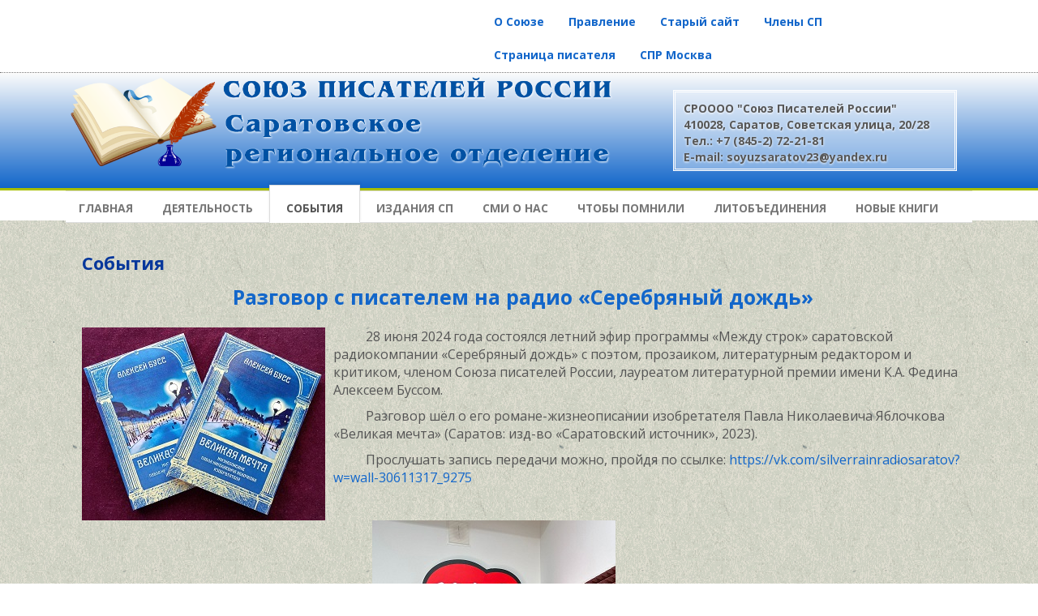

--- FILE ---
content_type: text/html; charset=UTF-8
request_url: http://xn--80aaaajptc0a7adshelh.xn--p1ai/sobytiya/975-razgovor-s-pisatelem-na-radio-serebryanyj-dozhd-2
body_size: 16903
content:


<!DOCTYPE html>
<html dir="ltr">
<head>
	<meta charset="utf-8" />
    <base href="http://xn--80aaaajptc0a7adshelh.xn--p1ai/sobytiya/975-razgovor-s-pisatelem-na-radio-serebryanyj-dozhd-2" />        <link href="http://xn--80aaaajptc0a7adshelh.xn--p1ai/templates/dd_appledesign_75/images/designer/f70dbac00277cc83b2f7a8652aa2cbf0_f5669573ecedc4f35398b17f15911b23_favicon.ico" rel="icon" type="image/x-icon" />
    <script>
    var themeHasJQuery = !!window.jQuery;
</script>
<script src="/templates/dd_appledesign_75/jquery.js?version=1.0.402"></script>
<script>
    window._$ = jQuery.noConflict(themeHasJQuery);
</script>
    <meta name="viewport" content="width=device-width, initial-scale=1.0">
<script src="/templates/dd_appledesign_75/bootstrap.min.js?version=1.0.402"></script>
<link class="" href='//fonts.googleapis.com/css?family=Open+Sans:300,300italic,regular,italic,600,600italic,700,700italic,800,800italic&subset=latin' rel='stylesheet' type='text/css'>
<script src="/templates/dd_appledesign_75/CloudZoom.js?version=1.0.402" type="text/javascript"></script>
    
    <meta http-equiv="content-type" content="text/html; charset=utf-8" />
	<meta name="keywords" content="Саратовские писатели, Саратов союз писателей Саратова, писатели Саратова, Саратовское отделение писателей России" />
	<meta name="rights" content="ООО &quot;АртСервис-Волга&quot;" />
	<meta name="author" content="Stanislav" />
	<meta name="description" content="Саратовское региональное отделение 
Общероссийской общественной организации «Союз писателей России
" />
	<meta name="generator" content="Joomla! - Open Source Content Management" />
	<title>Саратовское РО ООО «Союз писателей России - Разговор с писателем на радио «Серебряный дождь»</title>
	<link href="/plugins/system/jce/css/content.css?aa754b1f19c7df490be4b958cf085e7c" rel="stylesheet" type="text/css" />
	<script src="/templates/dd_appledesign_75/js/jui/jquery.min.js?bbfb8891f5c0e3ea5b65bbc52c46f25b" type="text/javascript"></script>
	<script src="/templates/dd_appledesign_75/js/jui/jquery-noconflict.js?bbfb8891f5c0e3ea5b65bbc52c46f25b" type="text/javascript"></script>
	<script src="/media/jui/js/jquery-migrate.min.js?bbfb8891f5c0e3ea5b65bbc52c46f25b" type="text/javascript"></script>
	<script src="/templates/dd_appledesign_75/js/jui/bootstrap.min.js?bbfb8891f5c0e3ea5b65bbc52c46f25b" type="text/javascript"></script>
	<script type="text/javascript">
jQuery(function($){ initTooltips(); $("body").on("subform-row-add", initTooltips); function initTooltips (event, container) { container = container || document;$(container).find(".hasTooltip").tooltip({"html": true,"container": "body"});} });
	</script>
        <link rel="stylesheet" href="/templates/dd_appledesign_75/css/bootstrap.min.css?version=1.0.402" media="screen" />
            <link rel="stylesheet" href="/templates/dd_appledesign_75/css/template.min.css?version=1.0.402" media="screen" />
        <!--[if lte IE 9]>
    <link rel="stylesheet" href="/templates/dd_appledesign_75/css/template.ie.css?version=1.0.402" media="screen"/>
    <![endif]-->
    <script src="/templates/dd_appledesign_75/script.js?version=1.0.402"></script>
    <!--[if lte IE 9]>
    <script src="/templates/dd_appledesign_75/script.ie.js?version=1.0.402"></script>
    <![endif]-->
    </head>
<body class=" bootstrap bd-body-6 bd-pagebackground">
    <header class=" bd-headerarea-1">
        <div class=" bd-layoutcontainer-17 hidden-sm hidden-xs">
    <div class="bd-container-inner">
        <div class="container-fluid">
            <div class="row
                
                
 bd-row-align-top
                
                ">
                <div class=" 
 col-md-15">
    <div class="bd-layoutcolumn-71"><div class="bd-vertical-align-wrapper"></div></div>
</div>
	
		<div class=" 
 col-md-9">
    <div class="bd-layoutcolumn-23"><div class="bd-vertical-align-wrapper">    
    <div class=" bd-topmenu-1 hidden-sm hidden-xs">
                
            <div class=" bd-menuitem-17 collapse-button">
    <a  data-toggle="collapse"
        data-target=".bd-topmenu-1 .collapse-button + .navbar-collapse"
        href="#" onclick="return false;">
            <span></span>
    </a>
</div>
            <div class="navbar-collapse collapse">
            <div class=" bd-horizontalmenu-3 clearfix">
                <div class="bd-container-inner">
                    <ul class=" bd-menu-5 nav nav-pills navbar-left" >
<li class=" bd-menuitem-6 item-104">
<a href="/o-soyuze"><span>О Союзе</span></a></li><li class=" bd-menuitem-6 item-106">
<a href="/pravlenie"><span>Правление</span></a></li><li class=" bd-menuitem-6 item-105">
<a href="/staryj-sajt"><span>Старый сайт</span></a></li><li class=" bd-menuitem-6 item-107">
<a href="/chleny-sp"><span>Члены СП</span></a></li><li class=" bd-menuitem-6 item-118">
<a href="/stranitsa-pisatelya"><span>Страница писателя</span></a></li><li class=" bd-menuitem-6 item-165">
<a href="/kontakty-spr-moskva"><span>СПР Москва</span></a></li></ul>                </div>
            </div>
        
            </div>
            </div>
    
    </div></div>
</div>
            </div>
        </div>
    </div>
</div>
	
		<div class=" bd-boxcontrol-1">
    <div class="bd-container-inner">
        <div class="bd-container-inner-wrapper">
            
<a class=" bd-logo-1" href="/">
<img class=" bd-imagestyles-21" src="http://xn--80aaaajptc0a7adshelh.xn--p1ai/templates/dd_appledesign_75/images/designer/c180499e0b209c01517d5ca1e9994f39_APPLEDESIGN.png
" alt="Саратовское РО ООО «Союз писателей России">
</a>

	
		<div class=" bd-textblock-74 hidden-sm hidden-xs bd-tagstyles">
    <div>СРОООО "Союз Писателей России"</div>   <div>410028, Саратов, Советская улица, 20/28</div>   <div>Тел.: +7 (845-2) 72-21-81</div>      <div>E-mail: soyuzsaratov23@yandex.ru http://t.me/SPR64RUS </div></div>
        </div>
    </div>
</div>
	
		<div class=" bd-layoutbox-11 clearfix">
    <div class="bd-container-inner">
        <div class=" bd-layoutcontainer-30">
    <div class="bd-container-inner">
        <div class="container-fluid">
            <div class="row
                
                
 bd-row-align-top
                
                ">
                <div class=" 
 col-md-16">
    <div class="bd-layoutcolumn-79"><div class="bd-vertical-align-wrapper">    
    <nav class=" bd-hmenu-1" data-responsive-menu="true" data-responsive-levels="">
                
            <div class=" bd-menuitem-10 collapse-button">
    <a  data-toggle="collapse"
        data-target=".bd-hmenu-1 .collapse-button + .navbar-collapse"
        href="#" onclick="return false;">
            <span>MENU</span>
    </a>
</div>
            <div class="navbar-collapse collapse">
        <div class=" bd-horizontalmenu-2 clearfix">
    <div class="bd-container-inner">
                
<ul class=" bd-menu-3 nav navbar-left nav-pills" >
                        
        <li class=" bd-menuitem-3 item-101">
<a href="/"><span>Главная</span></a></li>                        
        <li class=" bd-menuitem-3 item-108">
<a href="/deyatelnost"><span>Деятельность</span></a></li>                        
        <li class=" bd-menuitem-3 item-109 current">
<a class="  active" href="/sobytiya"><span>События</span></a></li>                        
        <li class=" bd-menuitem-3 item-119">
<a href="/izdaniya-sp"><span>Издания СП</span></a></li>                        
        <li class=" bd-menuitem-3 item-122">
<a href="/smi-o-nas"><span>СМИ о нас</span></a></li>                        
        <li class=" bd-menuitem-3 item-123">
<a href="/chtoby-pomnili"><span>Чтобы помнили</span></a></li>                        
        <li class=" bd-menuitem-3 item-124">
<a href="/litob-edineniya"><span>Литобъединения</span></a></li>                        
        <li class=" bd-menuitem-3 item-164">
<a href="/novye-knigi"><span>Новые книги</span></a></li>                </ul>    </div>
</div>        
            </div>
            </nav>
    
    </div></div>
</div>
	
		
	
		<div class=" 
 col-md-3">
    <div class="bd-layoutcolumn-75"><div class="bd-vertical-align-wrapper">        </div></div>
</div>
            </div>
        </div>
    </div>
</div>
    </div>
</div>
</header>
	
		<div class=" bd-stretchtobottom-3 bd-stretch-to-bottom" data-control-selector=".bd-contentlayout-6"><div class="bd-sheetstyles bd-contentlayout-6 ">
    <div class="bd-container-inner">
        <div class="bd-flex-vertical">
            
                     <div class="bd-flex-horizontal bd-flex-wide">
                
                <div class="bd-flex-vertical bd-flex-wide">
                    
                    <div class=" bd-layoutitemsbox-23 bd-flex-wide">
    <div class=" bd-content-6">
    <div class="bd-container-inner">
        
<div class=" bd-blog-3 ">
    
                <h2 class=" bd-container-18 bd-tagstyles">События</h2>
        <div class=" bd-grid-6">
      <div class="container-fluid">
        <div class="separated-grid row">
            <div class="separated-item-38 col-md-24 ">
                
                <div class="bd-griditem-38">
            
        <article class=" bd-article-3 ">
                    
            <h2 class=" bd-postheader-3">
                <div class="bd-container-inner">
                    <a href="/sobytiya/975-razgovor-s-pisatelem-na-radio-serebryanyj-dozhd-2">Разговор с писателем на радио «Серебряный дождь»</a>                </div>
            </h2>
        
    	
		<div class=" bd-layoutbox-8 clearfix">
    <div class="bd-container-inner">
        		
		    	
		    
    	
		    
	
		            </div>
</div>
	
		<div class=" bd-layoutbox-10 clearfix">
    <div class="bd-container-inner">
                            <div class=" bd-extendedpostimage-3">
            
            <img src="/images/sobitiya/09.07.2024/Роман_сжjpg.jpg" alt="" class=" bd-imagestyles"/>
            
                     </div>
    	
		        
        <div class=" bd-postcontent-3 bd-tagstyles">
            <div class="bd-container-inner">
            <p>28 июня 2024 года состоялся летний эфир программы «Между строк» саратовской радиокомпании «Серебряный дождь» с поэтом, прозаиком, литературным редактором и критиком, членом Союза писателей России, лауреатом литературной премии имени К.А. Федина Алексеем Буссом.</p>
 
<p>Разговор шёл о его романе-жизнеописании изобретателя Павла Николаевича Яблочкова «Великая мечта» (Саратов: изд-во «Саратовский источник», 2023).</p>
<p>Прослушать запись передачи можно, пройдя по ссылке: <a href="https://vk.com/silverrainradiosaratov?w=wall-30611317_9275">https://vk.com/silverrainradiosaratov?w=wall-30611317_9275</a></p>
<p>&nbsp;</p>
<p>&nbsp;&nbsp;<img src="/images/sobitiya/09.07.2024/Дождь_сжjpg.jpg" alt="Дождь сжjpg" width="300" height="400" /></p><div class="content-links">
	<ul class="nav nav-tabs nav-stacked">
					<li class="content-links-a">
				<a href="/sobitiya09.07.2024" rel="nofollow">/sobitiya09.07.2024 </a>				</li>
					<li class="content-links-b">
				<a href="/sobitiya09.07.2024" rel="nofollow">/sobitiya09.07.2024 </a>				</li>
			</ul>
</div>
		    </div>
        </div>
        
        </div>
</div>
	
		<div class=" bd-layoutbox-12 clearfix">
    <div class="bd-container-inner">
                    <div class=" bd-posticoncategory-9">
            <span class=" bd-icon-50"><span>Категория: <span class="bd-post-metadata-category-name"><a href="/sobytiya">События</a></span></span></span>
        </div>
    	
		    
        </div>
</div>
        </article>
        <div class="bd-container-inner">    <div class=" bd-pager-3">
        <ul class=" bd-pagination pager">
                            <li class=" bd-paginationitem-1">
		<a class="hasTooltip" title="ПОЛОЖЕНИЕ О районном фестивале «ЛЮБОВЬЮ К РОДИНЕ ДЫША…»" aria-label="Предыдущий: ПОЛОЖЕНИЕ О районном фестивале «ЛЮБОВЬЮ К РОДИНЕ ДЫША…»" href="/sobytiya/976-polozhenie-o-rajonnom-festivale-lyubovyu-k-rodine-dysha" rel="prev">
			<span class="icon-chevron-left" aria-hidden="true"></span> <span aria-hidden="true">Назад</span>		</a>
	</li>
                                        <li class=" bd-paginationitem-1">
		<a class="hasTooltip" title="На Набережной Саратова прошёл второй день третьего ежегодного литературного фестиваля романтиков «Корабли Санди»" aria-label="Следующий: На Набережной Саратова прошёл второй день третьего ежегодного литературного фестиваля романтиков «Корабли Санди»" href="/sobytiya/969-na-naberezhnoj-saratova-proshjol-vtoroj-den-tretego-ezhegodnogo-literaturnogo-festivalya-romantikov-korabli-sandi" rel="next">
			<span aria-hidden="true">Вперед</span> <span class="icon-chevron-right" aria-hidden="true"></span>		</a>
	</li>
                    </ul>
    </div>
</div>
        
                    </div>
                </div>
            </div>
        </div>
    </div>
</div>
    </div>
</div>
</div>
                    
                </div>
                
            </div>
            
        </div>
    </div>
</div></div>
	
		<footer class=" bd-footerarea-1">
        <div class=" bd-layoutcontainer-28">
    <div class="bd-container-inner">
        <div class="container-fluid">
            <div class="row
                
                
 bd-row-align-top
                
                ">
                <div class=" 
 col-md-6
 col-sm-12
 col-xs-24">
    <div class="bd-layoutcolumn-60"><div class="bd-vertical-align-wrapper">    </div></div>
</div>
	
		<div class=" 
 col-md-6
 col-sm-12
 col-xs-24">
    <div class="bd-layoutcolumn-61"><div class="bd-vertical-align-wrapper">    </div></div>
</div>
	
		<div class=" 
 col-md-6
 col-sm-12
 col-xs-24">
    <div class="bd-layoutcolumn-62"><div class="bd-vertical-align-wrapper">    </div></div>
</div>
	
		<div class=" 
 col-md-6
 col-sm-12
 col-xs-24">
    <div class="bd-layoutcolumn-63"><div class="bd-vertical-align-wrapper">    </div></div>
</div>
            </div>
        </div>
    </div>
</div>
	
		<div class=" bd-layoutcontainer-34">
    <div class="bd-container-inner">
        <div class="container-fluid">
            <div class="row
                
                
 bd-row-align-top
                
                ">
                <div class=" 
 col-md-24">
    <div class="bd-layoutcolumn-84"><div class="bd-vertical-align-wrapper"><div class=" bd-textblock-86 bd-tagstyles">
    © 2025 <b></b> ООО «АртСервис-Волга».
</div></div></div>
</div>
            </div>
        </div>
    </div>
</div>
	
		<div class=" bd-layoutbox-7 clearfix">
    <div class="bd-container-inner">
        <div class=" bd-layoutcontainer-25">
    <div class="bd-container-inner">
        <div class="container-fluid">
            <div class="row bd-row-align-top">
                <div class="col-md-10">
    <div class="bd-layoutcolumn-72">
		<div class="bd-vertical-align-wrapper">
			<img class="bd-imagestyles bd-imagelink-2" src="http://xn--80aaaajptc0a7adshelh.xn--p1ai/templates/dd_appledesign_75/images/designer/79692467efa93aa1791d08971c3458b5_l.png">
		</div>
	</div>
</div>
	
<div class="col-md-14">
	<div class="bd-layoutcolumn-87">
		<div class="bd-vertical-align-wrapper">
			<div class=" bd-textblock-90 bd-tagstyles">
					Разработка сайта <a href="http://www.as-volga.ru" target="_blank">www.as-volga.ru</a>
			</div>
		</div>
	</div>
</div>
            </div>
        </div>
    </div>
</div>
    </div>
</div>
</footer>
	
		<div data-animation-time="250" class=" bd-smoothscroll-3"><a href="#" class=" bd-backtotop-1">
    <span class=" bd-icon-66"></span>
</a></div>
</body>
</html>

--- FILE ---
content_type: text/css
request_url: http://xn--80aaaajptc0a7adshelh.xn--p1ai/templates/dd_appledesign_75/css/template.min.css?version=1.0.402
body_size: 407615
content:
h4,h5{color:#777}.carousel-inner>[data-url],.jmodedit{cursor:pointer}.bd-icon-14:before,.bd-icon-16:before,.bd-icon-18:before,.bd-icon-3:before,.bd-icon-64:before,.bd-icon-65:before,.bd-icon-68:before,.bd-icon-8:before{font-family:'Billion Web Font'}.bd-menu-19,.bd-menu-2,.bd-menu-24,.bd-menu-4,.bd-menu-47,.bd-menu-55,.bd-menu-6{min-width:160px}.bd-currency-3 .collapse-button,.bd-hmenu-1 .collapse-button,.bd-language-2 .collapse-button,.bd-language-7 .collapse-button,.bd-topmenu-1 .collapse-button,.bd-vmenu-1 .collapse-button{direction:ltr}.bd-accordion .bd-menuitem-14>a:focus,.bd-currency-3 .collapse-button>a:focus,.bd-hmenu-1 .collapse-button>a:focus,.bd-indicators .bd-menuitem-11>a:focus,.bd-indicators-1 .bd-menuitem-5>a:focus,.bd-language-2 .collapse-button>a:focus,.bd-language-7 .collapse-button>a:focus,.bd-menu-1.nav-pills .bd-menuitem-1>a:focus,.bd-menu-12.nav-tabs .bd-menuitem-12>a:focus,.bd-menu-18.nav-pills .bd-menuitem-33>a:focus,.bd-menu-19 .bd-menuitem-34>a:focus,.bd-menu-23.nav-pills .bd-menuitem-23>a:focus,.bd-menu-24 .bd-menuitem-24>a:focus,.bd-menu-3.nav-pills .bd-menuitem-3>a:focus,.bd-menu-4 .bd-menuitem-4>a:focus,.bd-menu-47 .bd-menuitem-43>a:focus,.bd-menu-5.nav-pills .bd-menuitem-6>a:focus,.bd-menu-50.nav-pills .bd-menuitem-39>a:focus,.bd-menu-54.nav-pills .bd-menuitem-54>a:focus,.bd-menu-55 .bd-menuitem-55>a:focus,.bd-menu-6 .bd-menuitem-7>a:focus,.bd-responsivemenu-1 .bd-menuitem-17>a:focus,.bd-responsivemenu-10 .bd-menuitem-9>a:focus,.bd-responsivemenu-11 .bd-menuitem-10>a:focus,.bd-responsivemenu-15 .bd-menuitem-13>a:focus,.bd-responsivemenu-6 .bd-menuitem-32>a:focus,.bd-responsivemenu-9 .bd-menuitem-8>a:focus,.bd-topmenu-1 .collapse-button>a:focus,.bd-vmenu-1 .collapse-button>a:focus{outline-width:0}html{height:100%;overflow:auto}body{height:auto;min-height:100%;overflow:hidden;position:relative}a{color:#1266CA}a:hover{color:#d8bd4f;text-decoration:underline}div.item-page dl.tabs dt h3 a,h1,h1 a:hover,h2 a:hover,h3 a:hover,h4 a:hover,h5 a:hover,h6 a:hover{text-decoration:none}
h6{line-height:22.86px;font-size:16px}
h5{line-height:25.71px;font-size:18px;text-transform:none;margin-top:0}
h4{line-height:34.29px;font-size:24px;text-transform:uppercase}
fieldset dd,fieldset dt{display:block;line-height:2em}
.bd-slides{height:100%;width:100%}
.bd-vertical-align-wrapper{margin:-1px;padding:1px}
.row.bd-row-flex{display:-webkit-box;display:-webkit-flex;display:-ms-flexbox;display:flex;-webkit-flex-wrap:wrap;-ms-flex-wrap:wrap;flex-wrap:wrap;-webkit-flex-direction:row;-ms-flex-direction:row;flex-direction:row}
.row.bd-row-flex>[class*=" col-"],.row.bd-row-flex>[class^=col-]{display:-webkit-box;display:-webkit-flex;display:-ms-flexbox;display:flex}
.row.bd-row-flex>[class*=" col-"]>[class*=" bd-layoutcolumn"],.row.bd-row-flex>[class*=" col-"]>[class^=bd-layoutcolumn],.row.bd-row-flex>[class^=col-]>[class*=" bd-layoutcolumn"],.row.bd-row-flex>[class^=col-]>[class^=bd-layoutcolumn]{display:-webkit-box;display:-webkit-flex;display:-ms-flexbox;display:flex;-webkit-box-flex:1;-webkit-flex-grow:1;-ms-flex-positive:1;flex-grow:1}.bd-row-align-middle.row.bd-row-flex>[class*=" col-"]>[class*=" bd-layoutcolumn"],.bd-row-align-middle.row.bd-row-flex>[class*=" col-"]>[class^=bd-layoutcolumn],.bd-row-align-middle.row.bd-row-flex>[class^=col-]>[class*=" bd-layoutcolumn"],.bd-row-align-middle.row.bd-row-flex>[class^=col-]>[class^=bd-layoutcolumn]{-webkit-box-align:center;-ms-flex-align:center;-webkit-align-items:center;align-items:center}.bd-row-align-bottom.row.bd-row-flex>[class*=" col-"]>[class*=" bd-layoutcolumn"],.bd-row-align-bottom.row.bd-row-flex>[class*=" col-"]>[class^=bd-layoutcolumn],.bd-row-align-bottom.row.bd-row-flex>[class^=col-]>[class*=" bd-layoutcolumn"],.bd-row-align-bottom.row.bd-row-flex>[class^=col-]>[class^=bd-layoutcolumn]{-webkit-box-align:end;-ms-flex-align:end;-webkit-align-items:flex-end;align-items:flex-end}.row.bd-row-flex>[class*=" col-"]>[class*=" bd-layoutcolumn"]>.bd-vertical-align-wrapper,.row.bd-row-flex>[class*=" col-"]>[class^=bd-layoutcolumn]>.bd-vertical-align-wrapper,.row.bd-row-flex>[class^=col-]>[class*=" bd-layoutcolumn"]>.bd-vertical-align-wrapper,.row.bd-row-flex>[class^=col-]>[class^=bd-layoutcolumn]>.bd-vertical-align-wrapper{-webkit-box-flex:1;-webkit-flex-grow:1;-ms-flex-positive:1;flex-grow:1}.row.bd-row-flex:after,.row.bd-row-flex:before{display:none}.row.bd-row-auto-height>[class*=" col-"]>[class*=" bd-layoutcolumn"],.row.bd-row-auto-height>[class*=" col-"]>[class^=bd-layoutcolumn],.row.bd-row-auto-height>[class^=col-]>[class*=" bd-layoutcolumn"],.row.bd-row-auto-height>[class^=col-]>[class^=bd-layoutcolumn]{white-space:nowrap}.row.bd-row-auto-height>[class*=" col-"]>[class*=" bd-layoutcolumn"]:before,.row.bd-row-auto-height>[class*=" col-"]>[class*=" bd-layoutcolumn"]>.bd-vertical-align-wrapper,.row.bd-row-auto-height>[class*=" col-"]>[class^=bd-layoutcolumn]:before,.row.bd-row-auto-height>[class*=" col-"]>[class^=bd-layoutcolumn]>.bd-vertical-align-wrapper,.row.bd-row-auto-height>[class^=col-]>[class*=" bd-layoutcolumn"]:before,.row.bd-row-auto-height>[class^=col-]>[class*=" bd-layoutcolumn"]>.bd-vertical-align-wrapper,.row.bd-row-auto-height>[class^=col-]>[class^=bd-layoutcolumn]:before,.row.bd-row-auto-height>[class^=col-]>[class^=bd-layoutcolumn]>.bd-vertical-align-wrapper{display:inline-block}.bd-row-align-top.row.bd-row-auto-height>[class*=" col-"]>[class*=" bd-layoutcolumn"]:before,.bd-row-align-top.row.bd-row-auto-height>[class*=" col-"]>[class*=" bd-layoutcolumn"]>.bd-vertical-align-wrapper,.bd-row-align-top.row.bd-row-auto-height>[class*=" col-"]>[class^=bd-layoutcolumn]:before,.bd-row-align-top.row.bd-row-auto-height>[class*=" col-"]>[class^=bd-layoutcolumn]>.bd-vertical-align-wrapper,.bd-row-align-top.row.bd-row-auto-height>[class^=col-]>[class*=" bd-layoutcolumn"]:before,.bd-row-align-top.row.bd-row-auto-height>[class^=col-]>[class*=" bd-layoutcolumn"]>.bd-vertical-align-wrapper,.bd-row-align-top.row.bd-row-auto-height>[class^=col-]>[class^=bd-layoutcolumn]:before,.bd-row-align-top.row.bd-row-auto-height>[class^=col-]>[class^=bd-layoutcolumn]>.bd-vertical-align-wrapper{vertical-align:top}.bd-row-align-middle.row.bd-row-auto-height>[class*=" col-"]>[class*=" bd-layoutcolumn"]:before,.bd-row-align-middle.row.bd-row-auto-height>[class*=" col-"]>[class*=" bd-layoutcolumn"]>.bd-vertical-align-wrapper,.bd-row-align-middle.row.bd-row-auto-height>[class*=" col-"]>[class^=bd-layoutcolumn]:before,.bd-row-align-middle.row.bd-row-auto-height>[class*=" col-"]>[class^=bd-layoutcolumn]>.bd-vertical-align-wrapper,.bd-row-align-middle.row.bd-row-auto-height>[class^=col-]>[class*=" bd-layoutcolumn"]:before,.bd-row-align-middle.row.bd-row-auto-height>[class^=col-]>[class*=" bd-layoutcolumn"]>.bd-vertical-align-wrapper,.bd-row-align-middle.row.bd-row-auto-height>[class^=col-]>[class^=bd-layoutcolumn]:before,.bd-row-align-middle.row.bd-row-auto-height>[class^=col-]>[class^=bd-layoutcolumn]>.bd-vertical-align-wrapper{vertical-align:middle}.bd-row-align-bottom.row.bd-row-auto-height>[class*=" col-"]>[class*=" bd-layoutcolumn"]:before,.bd-row-align-bottom.row.bd-row-auto-height>[class*=" col-"]>[class*=" bd-layoutcolumn"]>.bd-vertical-align-wrapper,.bd-row-align-bottom.row.bd-row-auto-height>[class*=" col-"]>[class^=bd-layoutcolumn]:before,.bd-row-align-bottom.row.bd-row-auto-height>[class*=" col-"]>[class^=bd-layoutcolumn]>.bd-vertical-align-wrapper,.bd-row-align-bottom.row.bd-row-auto-height>[class^=col-]>[class*=" bd-layoutcolumn"]:before,.bd-row-align-bottom.row.bd-row-auto-height>[class^=col-]>[class*=" bd-layoutcolumn"]>.bd-vertical-align-wrapper,.bd-row-align-bottom.row.bd-row-auto-height>[class^=col-]>[class^=bd-layoutcolumn]:before,.bd-row-align-bottom.row.bd-row-auto-height>[class^=col-]>[class^=bd-layoutcolumn]>.bd-vertical-align-wrapper{vertical-align:bottom}
.row.bd-row-auto-height>[class*=" col-"]>[class*=" bd-layoutcolumn"]>.bd-vertical-align-wrapper,.row.bd-row-auto-height>[class*=" col-"]>[class^=bd-layoutcolumn]>.bd-vertical-align-wrapper,.row.bd-row-auto-height>[class^=col-]>[class*=" bd-layoutcolumn"]>.bd-vertical-align-wrapper,.row.bd-row-auto-height>[class^=col-]>[class^=bd-layoutcolumn]>.bd-vertical-align-wrapper{white-space:normal;width:100%}
.row.bd-row-auto-height>[class*=" col-"]>[class*=" bd-layoutcolumn"]:before,.row.bd-row-auto-height>[class*=" col-"]>[class^=bd-layoutcolumn]:before,.row.bd-row-auto-height>[class^=col-]>[class*=" bd-layoutcolumn"]:before,
.row.bd-row-auto-height>[class^=col-]>[class^=bd-layoutcolumn]:before{
	content:"";height:100%;width:0}
	.row.bd-collapsed-gutter .carousel>.carousel-inner>.item>[class*=" col-"]:not(:first-child),.row.bd-collapsed-gutter .carousel>.carousel-inner>.item>[class^=col-]:not(:first-child),.row.bd-collapsed-gutter>[class*=" col-"]:not(:first-child),.row.bd-collapsed-gutter>[class^=col-]:not(:first-child){padding-left:0}.row.bd-collapsed-gutter .carousel>.carousel-inner>.item>[class*=" col-"]:not(:last-child),.row.bd-collapsed-gutter .carousel>.carousel-inner>.item>[class^=col-]:not(:last-child),.row.bd-collapsed-gutter>[class*=" col-"]:not(:last-child),.row.bd-collapsed-gutter>[class^=col-]:not(:last-child){padding-right:0}.bd-empty-grid-item{clear:both}.bd-affix-fake{display:none}.bd-flex-horizontal,.bd-flex-vertical{display:-webkit-box;display:-webkit-flex;display:-ms-flexbox;display:flex}.bd-flex-vertical{-webkit-box-orient:vertical;-webkit-box-direction:normal;-webkit-flex-direction:column;-ms-flex-direction:column;flex-direction:column}.bd-flex-wide{-webkit-flex-basis:auto;-ms-flex-preferred-size:auto;flex-basis:auto;-webkit-box-flex:1;-webkit-flex-grow:1;-ms-flex-positive:1;flex-grow:1;-webkit-flex-shrink:1;-ms-flex-negative:1;flex-shrink:1}.bd-flex-wide:not(.bd-flex-horizontal){width:100%}.bd-flex-fixed{-webkit-flex-basis:auto;-ms-flex-preferred-size:auto;flex-basis:auto;-webkit-box-flex:0;-webkit-flex-grow:0;-ms-flex-positive:0;flex-grow:0;-webkit-flex-shrink:0;-ms-flex-negative:0;flex-shrink:0}fieldset{border:none}fieldset dl{display:block;margin:0;padding:0;background:0 0}fieldset dt{box-sizing:border-box;-moz-box-sizing:border-box;width:12em;height:2em;margin:0;padding:0;float:left;clear:both;background:0 0;overflow:hidden}fieldset dd{min-height:2em;margin:0 0 0 12em;padding:0;background:0 0}fieldset label{display:inline-block;width:12em}fieldset textarea{vertical-align:text-top}.img-fulltext-left,.img-intro-left{float:left;display:block;border:none;padding:0;margin:0 .3em .3em 0}.img-fulltext-right,.img-intro-right{float:right;display:block;border:none;padding:0;margin:0 0 .3em .3em}ul.pagenav{clear:both;list-style:none;display:block;margin:0;padding:0}ul.pagenav li,ul.pagenav li:before{display:block;background:0 0;margin:0;padding:0;width:50%;text-align:center;content:normal}ul.pagenav li.pagenav-prev{float:left}ul.pagenav li.pagenav-next{margin:0 0 0 50%}div.item-page dl.tabs{display:block;margin:0;padding:0}div.item-page dl.tabs:before{box-sizing:border-box;-moz-box-sizing:border-box;display:block;float:left;width:1em;height:2em;overflow:hidden}div.item-page dl.tabs dt{box-sizing:border-box;-moz-box-sizing:border-box;display:block;float:left;height:2em;overflow:hidden;border-left:1px solid #000;border-top:1px solid #000}div.item-page dl.tabs dt h3{margin:0;padding:0 1em;line-height:2em;font-size:100%;overflow:hidden}div.item-page dl.tabs:after{box-sizing:border-box;-moz-box-sizing:border-box;display:block;border-left:1px solid #000;content:" ";overflow:hidden;height:2em}div.item-page div.current{clear:both;border:1px solid #000}div.item-page div.current dd.tabs{margin:0;padding:0}div.item-page div.pagination ul{clear:both;list-style:none;display:block;margin:0;padding:0}div.item-page div.pagination li{display:block;width:50%;margin:0;padding:0;text-align:center;float:left;white-space:nowrap}.edit.item-page .search-field>input,.edit.item-page select+div{width:100%!important}div.item-page div.pagination:after{visibility:hidden;display:block;font-size:0;content:" ";clear:both;height:0}.edit.item-page ul>li:before,.tag-category ul>li:before,ul.list-striped>li:before{content:normal}.edit.item-page div>ul{border:1px solid #B9C2CB}.edit.item-page .search-field{overflow:visible}.edit.item-page fieldset{border:1px solid #eee}.edit.item-page fieldset legend{padding:7px;font-weight:700}#editor-xtd-buttons{float:left;padding:0}.toggle-editor{float:right}#searchForm .phrases-box{display:block;float:left}#searchForm .ordering-box{text-align:right}#searchForm .only label,#searchForm .ordering-box label,#searchForm .phrases-box label{display:inline-block;width:auto;height:2em;margin:0}#login-form #form-login-password label,#login-form #form-login-username label,#mod-finder-searchform label,dl.stats-module dd{display:block}#mod-finder-searchform input.inputbox{width:100%;box-sizing:border-box;-moz-box-sizing:border-box;max-width:300px}#login-form fieldset label{width:100%}#login-form #form-login-password input,#login-form #form-login-username input{width:100%;box-sizing:border-box;-moz-box-sizing:border-box;max-width:300px}#fancybox-wrap *,.jmodedit{box-sizing:content-box}.breadcrumbs img{margin:0;padding:0;border:none;outline:0}dl.stats-module{padding:.3em 0 .3em .3em;margin:0}dl.stats-module dt{float:left;display:block;line-height:1.5em;min-height:1.5em;width:10em;padding:.3em .3em 0 0;margin:0;font-weight:700}.items-row,table.category{width:100%}dl.stats-module dd{line-height:1.5em;min-height:1.5em;margin:0 0 0 10em}.bd-productoverview,.bd-productsgridbar-28{min-height:25px}div.mod-languages ul{margin:0;padding:0;list-style:none}div.mod-languages li{background:0 0;margin:0 .3em;padding:0}div.mod-languages ul.lang-inline li{display:inline}div.mod-languages ul.lang-block li{display:block}div.mod-languages img{border:none;margin:0;padding:0}div.clr{clear:both}#system-message ul li{background-image:none}ul.actions,ul.actions li,ul.actions li img{display:inline;margin:0;padding:0;border:none}ul.actions li{background:0 0;list-style:none}.items-row{display:table;table-layout:fixed;border-collapse:collapse}.items-row .item{display:table-cell;vertical-align:top}.items-row .row-separator{display:none}div.pagination p.counter{display:inline-block;margin:0 .3em 0 0;padding:0;background:0 0}div.pagination ul,div.pagination ul li,div.pagination ul>li:before{display:inline-block;list-style:none;margin:0;padding:0 .3em;background:0 0;content:normal}div.tip-wrap{background:#fff;border:1px solid #aaa}div.tip-wrap div.tip{padding:.3em}div.tip-wrap div.tip-title{font-weight:700}table.category thead th img{padding:0 0 0 .3em;margin:0;border:none}span.hasTip a img{padding:0;margin:0;border:none}div.cat-children ul li span.item-title,div.categories-list ul li span.item-title{display:block;margin:0 0 .3em}div.cat-children ul li div.category-desc,div.categories-list ul li div.category-desc{margin:0 0 .3em}div.cat-children dl,div.categories-list dl{display:block;padding-left:0;padding-right:0;margin-left:0;margin-right:0;background:0 0}div.cat-children dl dd,div.cat-children dl dt,div.categories-list dl dd,div.categories-list dl dt{display:inline-block;padding:0;margin:0;background:0 0}div.img_caption p.img_caption{padding:.3em 0;margin:0}form .finder label,form .search label{display:none}#search-searchword{margin-bottom:5px}.cols-2 .column-1,.cols-2 .column-2,.cols-3 .column-1,.cols-3 .column-2,.cols-3 .column-3{float:left;clear:right}.bd-hoverbox-2:after,.bd-hoverbox-5:after,.bd-hoverbox-6:after,.bd-layoutcontainer-10:before,.bd-layoutcontainer-11:before,.bd-layoutcontainer-12:before,.bd-layoutcontainer-13:before,.bd-layoutcontainer-14:before,.bd-layoutcontainer-15:before,.bd-layoutcontainer-17:before,.bd-layoutcontainer-18:before,.bd-layoutcontainer-19:before,.bd-layoutcontainer-1:before,.bd-layoutcontainer-20:before,.bd-layoutcontainer-21:before,.bd-layoutcontainer-22:before,.bd-layoutcontainer-23:before,.bd-layoutcontainer-24:before,.bd-layoutcontainer-25:before,.bd-layoutcontainer-26:before,.bd-layoutcontainer-27:before,.bd-layoutcontainer-28:before,.bd-layoutcontainer-2:before,.bd-layoutcontainer-30:before,.bd-layoutcontainer-32:before,.bd-layoutcontainer-33:before,.bd-layoutcontainer-34:before,.bd-layoutcontainer-35:before,.bd-layoutcontainer-37:before,.bd-layoutcontainer-3:before,.bd-layoutcontainer-41:before,.bd-layoutcontainer-4:before,.bd-layoutcontainer-5:before,.bd-layoutcontainer-6:before,.bd-layoutcontainer-7:before,.bd-layoutcontainer-8:before,.bd-layoutcontainer-9:before,.bd-productcategories-1,.bd-products,.bd-productsgridbar-30,.bd-productsslider-1,.bd-slider-1,.row-separator{clear:both}.cols-2 .column-1,.cols-2 .column-2{width:50%}.cols-3 .column-1,.cols-3 .column-2{width:33%}.cols-3 .column-3{width:34%}.row-separator{float:none;font-size:1px;display:block}div.tags,ul.categories-module li h1,ul.categories-module li h2,ul.categories-module li h3,ul.categories-module li h4,ul.categories-module li h5,ul.categories-module li h6{display:inline}.only,.phrases{border:1px solid #ccc;margin:10px 0 0;padding:15px;line-height:1.3em}.list-striped{border-top:1px solid #ddd}.list-striped dd,.list-striped li{border-bottom:1px solid #ddd}#fancybox-wrap{padding:0}#article-index{float:right}.bd-pager-2 ul>li:first-child,.bd-pager-5 ul>li:first-child{float:left}.jmodedit{display:inline-block;padding:3px 6px;margin-bottom:0;font-size:12px;line-height:18px;text-align:center;vertical-align:middle;color:#333;background-color:#F7F7F7;border:1px solid #bbb;border-radius:0}.jmodedit .icon-edit:before{content:'Ŀ';color:grey}.jmodedit [class*=" icon-"]:before,.jmodedit [class^=icon-]:before{font-family:'Billion Web Font';font-style:normal;font-weight:400;text-decoration:inherit;text-align:center;text-transform:none;width:1em}.tooltip.in{opacity:.8;filter:alpha(opacity=80)}.fade.in{opacity:1}.tooltip{max-width:400px;position:absolute;z-index:1030;display:block;visibility:visible;font-size:11px;line-height:1.4;opacity:0;filter:alpha(opacity=0)}.tooltip .tooltip-arrow{border:0!important}.tooltip-arrow:after,.tooltip-arrow:before{content:"";position:absolute}.tooltip.bottom .tooltip-arrow:before{border:5px solid transparent!important;border-bottom:5px solid #bbb!important;top:-5px}.tooltip.bottom .tooltip-arrow:after{border:5px solid transparent!important;border-bottom:5px solid #fff!important;top:-4px}.tooltip.top .tooltip-arrow:before{border:5px solid transparent!important;border-top:5px solid #bbb!important;bottom:-5px}.tooltip.top .tooltip-arrow:after{border:5px solid transparent!important;border-top:5px solid #fff!important;bottom:-4px}.tooltip.right .tooltip-arrow:before{border:5px solid transparent!important;border-right:5px solid #bbb!important;left:-5px}.tooltip.right .tooltip-arrow:after{border:5px solid transparent!important;border-right:5px solid #fff!important;left:-4px}.tooltip.left .tooltip-arrow:before{border:5px solid transparent!important;border-left:5px solid #bbb!important;right:-5px}.tooltip.left .tooltip-arrow:after{border:5px solid transparent!important;border-left:5px solid #fff!important;right:-4px}.tooltip .tooltip-inner{background-color:#fff;border:1px solid #bbb;border-radius:0;color:grey;padding:8px 12px;-webkit-box-shadow:2px 2px 0 0 rgba(0,0,0,.2);-moz-box-shadow:2px 2px 0 0 rgba(0,0,0,.2);box-shadow:2px 2px 0 0 rgba(0,0,0,.2)}.fade{opacity:0;-webkit-transition:opacity .15s linear;-moz-transition:opacity .15s linear;-o-transition:opacity .15s linear;transition:opacity .15s linear}.contentpane{background-color:inherit!important}input[type=text],input[type=password],input[type=datetime],input[type=datetime-local],input[type=date],input[type=month],input[type=time],input[type=week],input[type=number],input[type=email],input[type=url],input[type=search],input[type=tel],input[type=color],select,textarea{display:block;width:100%;height:34px;padding:6px 12px;font-size:14px;line-height:1.42857143;color:#777;background-color:#fff;background-image:none;border:1px solid #ccc;border-radius:4px;-webkit-box-shadow:inset 0 1px 1px rgba(0,0,0,.075);box-shadow:inset 0 1px 1px rgba(0,0,0,.075);-webkit-transition:border-color ease-in-out .15s,box-shadow ease-in-out .15s;transition:border-color ease-in-out .15s,box-shadow ease-in-out .15s}input[type=text]:focus,input[type=password]:focus,input[type=datetime]:focus,input[type=datetime-local]:focus,input[type=date]:focus,input[type=month]:focus,input[type=time]:focus,input[type=week]:focus,input[type=number]:focus,input[type=email]:focus,input[type=url]:focus,input[type=search]:focus,input[type=tel]:focus,input[type=color]:focus,select:focus,textarea:focus{border-color:#66afe9;outline:0;-webkit-box-shadow:inset 0 1px 1px rgba(0,0,0,.075),0 0 8px rgba(102,175,233,.6);box-shadow:inset 0 1px 1px rgba(0,0,0,.075),0 0 8px rgba(102,175,233,.6)}select::-moz-placeholder,textarea::-moz-placeholder{color:#ddd;opacity:1}select:-ms-input-placeholder,textarea:-ms-input-placeholder{color:#ddd}select::-webkit-input-placeholder,textarea::-webkit-input-placeholder{color:#ddd}fieldset[disabled] input[type=text],fieldset[disabled] input[type=password],fieldset[disabled] input[type=datetime],fieldset[disabled] input[type=datetime-local],fieldset[disabled] input[type=date],fieldset[disabled] input[type=month],fieldset[disabled] input[type=time],fieldset[disabled] input[type=week],fieldset[disabled] input[type=number],fieldset[disabled] input[type=email],fieldset[disabled] input[type=url],fieldset[disabled] input[type=search],fieldset[disabled] input[type=tel],fieldset[disabled] input[type=color],fieldset[disabled] select,fieldset[disabled] textarea,input[type=text][disabled],input[type=text][readonly],input[type=password][disabled],input[type=password][readonly],input[type=datetime][disabled],input[type=datetime][readonly],input[type=datetime-local][disabled],input[type=datetime-local][readonly],input[type=date][disabled],input[type=date][readonly],input[type=month][disabled],input[type=month][readonly],input[type=time][disabled],input[type=time][readonly],input[type=week][disabled],input[type=week][readonly],input[type=number][disabled],input[type=number][readonly],input[type=email][disabled],input[type=email][readonly],input[type=url][disabled],input[type=url][readonly],input[type=search][disabled],input[type=search][readonly],input[type=tel][disabled],input[type=tel][readonly],input[type=color][disabled],input[type=color][readonly],select[disabled],select[readonly],textarea[disabled],textarea[readonly]{cursor:not-allowed;background-color:#f5f5f5;opacity:1}.bd-pagination span,.bd-pagination-2 span,.bd-pagination-3 span{cursor:default}textarea,textareainput[type=text],textareainput[type=password],textareainput[type=datetime],textareainput[type=datetime-local],textareainput[type=date],textareainput[type=month],textareainput[type=time],textareainput[type=week],textareainput[type=number],textareainput[type=email],textareainput[type=url],textareainput[type=search],textareainput[type=tel],textareainput[type=color],textareaselect,textareatextarea{height:auto}input[type=text]::-moz-placeholder,input[type=password]::-moz-placeholder,input[type=datetime]::-moz-placeholder,input[type=datetime-local]::-moz-placeholder,input[type=date]::-moz-placeholder,input[type=month]::-moz-placeholder,input[type=time]::-moz-placeholder,input[type=week]::-moz-placeholder,input[type=number]::-moz-placeholder,input[type=email]::-moz-placeholder,input[type=url]::-moz-placeholder,input[type=search]::-moz-placeholder,input[type=tel]::-moz-placeholder,input[type=color]::-moz-placeholder{color:#ddd;opacity:1}input[type=text]:-ms-input-placeholder,input[type=password]:-ms-input-placeholder,input[type=datetime]:-ms-input-placeholder,input[type=datetime-local]:-ms-input-placeholder,input[type=date]:-ms-input-placeholder,input[type=month]:-ms-input-placeholder,input[type=time]:-ms-input-placeholder,input[type=week]:-ms-input-placeholder,input[type=number]:-ms-input-placeholder,input[type=email]:-ms-input-placeholder,input[type=url]:-ms-input-placeholder,input[type=search]:-ms-input-placeholder,input[type=tel]:-ms-input-placeholder,input[type=color]:-ms-input-placeholder{color:#ddd}input[type=text]::-webkit-input-placeholder,input[type=password]::-webkit-input-placeholder,input[type=datetime]::-webkit-input-placeholder,input[type=datetime-local]::-webkit-input-placeholder,input[type=date]::-webkit-input-placeholder,input[type=month]::-webkit-input-placeholder,input[type=time]::-webkit-input-placeholder,input[type=week]::-webkit-input-placeholder,input[type=number]::-webkit-input-placeholder,input[type=email]::-webkit-input-placeholder,input[type=url]::-webkit-input-placeholder,input[type=search]::-webkit-input-placeholder,input[type=tel]::-webkit-input-placeholder,input[type=color]::-webkit-input-placeholder{color:#ddd}input[type=text].input-lg,input[type=password].input-lg,input[type=datetime].input-lg,input[type=datetime-local].input-lg,input[type=date].input-lg,input[type=month].input-lg,input[type=time].input-lg,input[type=week].input-lg,input[type=number].input-lg,input[type=email].input-lg,input[type=url].input-lg,input[type=search].input-lg,input[type=tel].input-lg,input[type=color].input-lg{height:46px;padding:10px 16px;font-size:18px;line-height:1.33;border-radius:6px}selectinput[type=text].input-lg,selectinput[type=password].input-lg,selectinput[type=datetime].input-lg,selectinput[type=datetime-local].input-lg,selectinput[type=date].input-lg,selectinput[type=month].input-lg,selectinput[type=time].input-lg,selectinput[type=week].input-lg,selectinput[type=number].input-lg,selectinput[type=email].input-lg,selectinput[type=url].input-lg,selectinput[type=search].input-lg,selectinput[type=tel].input-lg,selectinput[type=color].input-lg{height:46px;line-height:46px}select[multiple]input[type=text].input-lg,select[multiple]input[type=password].input-lg,select[multiple]input[type=datetime].input-lg,select[multiple]input[type=datetime-local].input-lg,select[multiple]input[type=date].input-lg,select[multiple]input[type=month].input-lg,select[multiple]input[type=time].input-lg,select[multiple]input[type=week].input-lg,select[multiple]input[type=number].input-lg,select[multiple]input[type=email].input-lg,select[multiple]input[type=url].input-lg,select[multiple]input[type=search].input-lg,select[multiple]input[type=tel].input-lg,select[multiple]input[type=color].input-lg,textareainput[type=text].input-lg,textareainput[type=password].input-lg,textareainput[type=datetime].input-lg,textareainput[type=datetime-local].input-lg,textareainput[type=date].input-lg,textareainput[type=month].input-lg,textareainput[type=time].input-lg,textareainput[type=week].input-lg,textareainput[type=number].input-lg,textareainput[type=email].input-lg,textareainput[type=url].input-lg,textareainput[type=search].input-lg,textareainput[type=tel].input-lg,textareainput[type=color].input-lg{height:auto}input[type=text].input-sm,input[type=password].input-sm,input[type=datetime].input-sm,input[type=datetime-local].input-sm,input[type=date].input-sm,input[type=month].input-sm,input[type=time].input-sm,input[type=week].input-sm,input[type=number].input-sm,input[type=email].input-sm,input[type=url].input-sm,input[type=search].input-sm,input[type=tel].input-sm,input[type=color].input-sm{height:30px;padding:5px 10px;font-size:12px;line-height:1.5;border-radius:3px}selectinput[type=text].input-sm,selectinput[type=password].input-sm,selectinput[type=datetime].input-sm,selectinput[type=datetime-local].input-sm,selectinput[type=date].input-sm,selectinput[type=month].input-sm,selectinput[type=time].input-sm,selectinput[type=week].input-sm,selectinput[type=number].input-sm,selectinput[type=email].input-sm,selectinput[type=url].input-sm,selectinput[type=search].input-sm,selectinput[type=tel].input-sm,selectinput[type=color].input-sm{height:30px;line-height:30px}select[multiple]input[type=text].input-sm,select[multiple]input[type=password].input-sm,select[multiple]input[type=datetime].input-sm,select[multiple]input[type=datetime-local].input-sm,select[multiple]input[type=date].input-sm,select[multiple]input[type=month].input-sm,select[multiple]input[type=time].input-sm,select[multiple]input[type=week].input-sm,select[multiple]input[type=number].input-sm,select[multiple]input[type=email].input-sm,select[multiple]input[type=url].input-sm,select[multiple]input[type=search].input-sm,select[multiple]input[type=tel].input-sm,select[multiple]input[type=color].input-sm,textareainput[type=text].input-sm,textareainput[type=password].input-sm,textareainput[type=datetime].input-sm,textareainput[type=datetime-local].input-sm,textareainput[type=date].input-sm,textareainput[type=month].input-sm,textareainput[type=time].input-sm,textareainput[type=week].input-sm,textareainput[type=number].input-sm,textareainput[type=email].input-sm,textareainput[type=url].input-sm,textareainput[type=search].input-sm,textareainput[type=tel].input-sm,textareainput[type=color].input-sm{height:auto}
	.bd-container-inner{margin-left:auto;margin-right:auto;position:relative;height:100%;padding-left:20px;padding-right:20px;}@media (max-width:767px){.bd-container-inner{max-width:728px}}@media (min-width:768px){.bd-container-inner{max-width:740px}}@media (min-width:992px){.bd-container-inner{max-width:960px}}@media (min-width:1200px){.bd-container-inner{max-width:1158px}}@media (max-width:767px){.bd-container-inner{padding-left:10px;padding-right:10px}}.bd-container-inner .bd-container-inner,.bd-container-inner .container-fluid,.container .container-fluid{padding-left:0;padding-right:0}.bd-container-inner-wrapper{position:relative;width:100%;height:100%}.bd-icon-64:before,.bd-icon-65:before{line-height:34.29px;font-size:24px;width:auto}.bd-body-1,.bd-body-4{position:relative}.bd-grid-51{padding-left:10px;padding-right:10px}.separated-item-9{position:relative;z-index:0}.separated-item-9:after,.separated-item-9:before{content:"";position:absolute;z-index:10}.separated-item-9:before{top:0;bottom:0;left:0}.separated-item-9:after{left:0;right:0;bottom:0}.first-col.separated-item-9:after{left:5px}.last-col.separated-item-9:after{right:5px}.separated-item-9.first-col:before,.separated-item-9.last-row:after{content:none}.bd-icon-17.active:before,.bd-icon-17:before,.bd-icon-17:hover.active:before,.bd-icon-17:hover:before{display:inline-block;vertical-align:middle;text-decoration:none}
	.bd-container-inner p{font-size:16px;text-indent:40px;}
.nnnnnn table p{
	text-indent:0px;}
}
	.bd-container-inner p img {border:5px solid #1266CA;}
	.bd-icon-17:before{display:inline-block}
	.bd-container-52 h2{line-height:48px;font-size:48px;color:#1266CA;text-transform:none;margin-top:0;margin-bottom:0}
	.bd-griditem-5{position:relative;text-align:center;margin-bottom:10px;padding:10px;border:1px solid #e6e6e6}
	.bd-griditem-5:hover{background-color:#f7f7f7;border:1px solid #e7ff34;background-image:none}
	.separated-item-5{position:relative;z-index:0}
	.separated-item-5:after,.separated-item-5:before{content:"";position:absolute;z-index:10}
	.separated-item-5:before{top:0;bottom:0;left:0}.separated-item-5:after{left:0;right:0;bottom:5px}
	.first-col.separated-item-5:after{left:5px}
	.last-col.separated-item-5:after{right:5px}
	.separated-item-5.first-col:before,.separated-item-5.last-row:after{content:none}
	.bd-icon-64{margin-left:5px;margin-right:10px;text-decoration:inherit;display:inline-block;speak:none}
	.bd-icon-64:before{font-style:normal;font-weight:400;text-align:center;text-transform:none;content:'\27f';visibility:inherit;color:#ddd;line-height:24px;vertical-align:middle;text-decoration:none;display:inline-block}
	.bd-icon-64:hover:before{display:inline-block;color:#ccc;vertical-align:middle;text-decoration:none}
	.bd-icon-64.active:before,.bd-icon-64:hover.active:before{display:inline-block;vertical-align:middle;text-decoration:none}
	.bd-griditem-6{position:relative;margin-right:10px;margin-bottom:10px;padding:20px;border:1px solid #e6e6e6}
	.bd-griditem-6:hover{background-color:#f7f7f7;border:1px solid #e7ff34;background-image:none}
	.separated-item-6{position:relative;z-index:0}
	.separated-item-6:after,.separated-item-6:before{content:"";position:absolute;z-index:10}
	.separated-item-6:before{top:0;bottom:0;left:5px}
	.separated-item-6:after{left:0;right:0;bottom:5px}
	.first-col.separated-item-6:after{left:5px}
	.last-col.separated-item-6:after{right:5px}
	.separated-item-6.first-col:before,.separated-item-6.last-row:after{content:none}
	.bd-icon-65{text-decoration:inherit;display:inline-block;speak:none}
	.bd-icon-65:before{font-style:normal;font-weight:400;text-align:center;text-transform:none;content:'\190';visibility:inherit;color:#ddd;line-height:24px;vertical-align:middle;text-decoration:none;display:inline-block}
	.bd-icon-65:hover:before{display:inline-block;color:#ccc;vertical-align:middle;text-decoration:none}
	.bd-icon-65.active:before,.bd-icon-65:hover.active:before{display:inline-block;vertical-align:middle;text-decoration:none}
	.bd-pager-2 ul{-webkit-box-shadow:none;-moz-box-shadow:none;box-shadow:none;display:inline-block;width:100%;margin:0}
	.bd-lightbox .lightbox-error,.bd-lightbox .loading{border:1px solid #b4b4b4;border-radius:10px;box-shadow:0 2px 5px #333}
	.bd-pager-2 ul li{display:inline-block}
	.bd-pager-2 ul>li:last-child{float:right}
	.bd-verticalmenu .nav-pills>li,.bd-verticalmenu .nav-tabs>li,.bd-verticalmenu-3 .nav-pills>li,.bd-verticalmenu-3 .nav-tabs>li{float:none}.bd-pager-2>.bd-pagination>li.bd-paginationitem-1>a,.bd-pager-2>.bd-pagination>li.bd-paginationitem-1>a:link,.bd-pager-2>.bd-pagination>li.bd-paginationitem-1>a:visited,.bd-pager-2>.bd-pagination>li.bd-paginationitem-1>span{border-radius:0}
	.bd-comments-1 ul{margin:0;padding:0;list-style:none}.bd-comments-1 li{display:block}.bd-comments-1 li>ul{margin-left:20px}.bd-comment-1{padding:5px}.bd-griditem-30{margin-bottom:20px}.separated-item-30{position:relative;z-index:0}.separated-item-30:after,.separated-item-30:before{content:"";position:absolute;z-index:10}.separated-item-30:before{top:0;bottom:0;left:0}.separated-item-30:after{left:0;right:0;bottom:10px}.first-col.separated-item-30:after{left:5px}.last-col.separated-item-30:after{right:5px}.separated-item-30.first-col:before,.separated-item-30.last-row:after{content:none}.bd-icon-32.active:before,.bd-icon-32:before,.bd-icon-32:hover.active:before,.bd-icon-32:hover:before{display:inline-block;vertical-align:middle;text-decoration:none}.bd-icon-32:before{display:inline-block}.bd-pagination-2.right{text-align:right}.bd-icon-18:before,.bd-lightbox,.bd-pagination-2.center{text-align:center}.bd-pagination-2>:last-child{margin-right:0}.bd-lightbox,.bd-lightbox .close,.bd-lightbox .lightbox-image,.bd-menuitem-39>a,.bd-menuitem-54>a,.lightbox{cursor:pointer}.pagination>ul.bd-pagination-2>.active>a,.pagination>ul.bd-pagination-2>.active>span{color:inherit;line-height:inherit}.bd-pagination-2>li.bd-paginationitem-2>a,.bd-pagination-2>li.bd-paginationitem-2>a:link,.bd-pagination-2>li.bd-paginationitem-2>a:visited,.bd-pagination-2>li.bd-paginationitem-2>span{color:#555;border:1px solid #fff;border-radius:0}.bd-pagination-2>li.bd-paginationitem-2>a:hover{background-color:#ddd;color:#333;background-image:none}.bd-pagination-2>li.active.bd-paginationitem-2>a,.bd-pagination-2>li.active.bd-paginationitem-2>span{background-color:#f5f5f5;font-weight:700;color:#333;background-image:none}.bd-shoppingcart{padding-left:20px;padding-right:20px}.bd-shoppingcartgrandtotal-1{width:100%}.bd-shoppingcartgrandtotal-1 table,.bd-table-4{border-collapse:collapse;width:100%}.bd-shoppingcartgrandtotal-1 table thead td,.bd-shoppingcartgrandtotal-1 table thead th,.bd-table-4 thead td,.bd-table-4 thead th{border-bottom:1px solid #777}.bd-shoppingcarttable-1{width:100%;line-height:20px;color:#555;font-size:14px}.bd-shoppingcarttable-1 .input-medium{width:auto}a.removelink:hover{text-decoration:none}.bd-icon-68{text-decoration:inherit;display:inline-block;speak:none}.bd-icon-68:before{font-style:normal;font-weight:400;text-align:center;text-transform:none;content:'\1bb';width:auto;visibility:inherit;vertical-align:middle;text-decoration:none;display:inline-block}.bd-icon-68.active:before,.bd-icon-68:hover.active:before,.bd-icon-68:hover:before{display:inline-block;vertical-align:middle;text-decoration:none}.bd-shoppingcarttable-1 table,.bd-table-24{border-collapse:collapse;width:100%;margin-top:47px;margin-bottom:50px}.bd-menu-47,.bd-menu-50,.bd-menu-50.nav.nav-pills>li+li,.bd-menu-54.nav.nav-pills>li+li,.bd-menu-55{margin:0}.bd-shoppingcarttable-1 table thead td,.bd-shoppingcarttable-1 table thead th,.bd-table-24 thead td,.bd-table-24 thead th{border-bottom:1px solid #ddd}.bd-menu-47 .bd-menuitem-43:last-child>a.active,.bd-menu-47 .bd-menuitem-43:last-child>a:hover,.bd-menu-47 .bd-menuitem-43:last-child>a:not(.active):not(:hover),.bd-menu-55 .bd-menuitem-55:last-child>a.active,.bd-menu-55 .bd-menuitem-55:last-child>a:hover,.bd-menu-55 .bd-menuitem-55:last-child>a:not(.active):not(:hover){border-bottom-width:0}.bd-shoppingcarttable-1 table td,.bd-shoppingcarttable-1 table th,.bd-table-24 td,.bd-table-24 th{padding:5px}.bd-shoppingcarttable-1 table tbody>tr:nth-child(odd)>td,.bd-shoppingcarttable-1 table tbody>tr:nth-child(odd)>th,.bd-table-24 tbody>tr:nth-child(odd)>td,.bd-table-24 tbody>tr:nth-child(odd)>th{background-color:#f5f5f5;background-image:none}
	.bd-carttitle-1 h2{line-height:48px;font-size:48px;color:#1266CA;text-transform:none;margin-top:0;margin-bottom:0}/*!
Animate.css - http://daneden.me/animate
Licensed under the MIT license - http://opensource.org/licenses/MIT
Copyright (c) 2015 Daniel Eden
*/.animated{-webkit-animation-duration:1s;animation-duration:1s;-webkit-animation-fill-mode:both;animation-fill-mode:both}.animated.infinite{-webkit-animation-iteration-count:infinite;animation-iteration-count:infinite}.animated.hinge{-webkit-animation-duration:2s;animation-duration:2s}@-webkit-keyframes bounce{0%,100%,20%,53%,80%{-webkit-transition-timing-function:cubic-bezier(.215,.61,.355,1);transition-timing-function:cubic-bezier(.215,.61,.355,1);-webkit-transform:translate3d(0,0,0);transform:translate3d(0,0,0)}40%,43%{-webkit-transition-timing-function:cubic-bezier(.755,.05,.855,.06);transition-timing-function:cubic-bezier(.755,.05,.855,.06);-webkit-transform:translate3d(0,-30px,0);transform:translate3d(0,-30px,0)}70%{-webkit-transition-timing-function:cubic-bezier(.755,.05,.855,.06);transition-timing-function:cubic-bezier(.755,.05,.855,.06);-webkit-transform:translate3d(0,-15px,0);transform:translate3d(0,-15px,0)}90%{-webkit-transform:translate3d(0,-4px,0);transform:translate3d(0,-4px,0)}}@keyframes bounce{0%,100%,20%,53%,80%{-webkit-transition-timing-function:cubic-bezier(.215,.61,.355,1);transition-timing-function:cubic-bezier(.215,.61,.355,1);-webkit-transform:translate3d(0,0,0);-ms-transform:translate3d(0,0,0);transform:translate3d(0,0,0)}40%,43%{-webkit-transition-timing-function:cubic-bezier(.755,.05,.855,.06);transition-timing-function:cubic-bezier(.755,.05,.855,.06);-webkit-transform:translate3d(0,-30px,0);-ms-transform:translate3d(0,-30px,0);transform:translate3d(0,-30px,0)}70%{-webkit-transition-timing-function:cubic-bezier(.755,.05,.855,.06);transition-timing-function:cubic-bezier(.755,.05,.855,.06);-webkit-transform:translate3d(0,-15px,0);-ms-transform:translate3d(0,-15px,0);transform:translate3d(0,-15px,0)}90%{-webkit-transform:translate3d(0,-4px,0);-ms-transform:translate3d(0,-4px,0);transform:translate3d(0,-4px,0)}}.bounce{-webkit-animation-name:bounce;animation-name:bounce;-webkit-transform-origin:center bottom;-ms-transform-origin:center bottom;transform-origin:center bottom}@-webkit-keyframes flash{0%,100%,50%{opacity:1}25%,75%{opacity:0}}@keyframes flash{0%,100%,50%{opacity:1}25%,75%{opacity:0}}.flash{-webkit-animation-name:flash;animation-name:flash}@-webkit-keyframes pulse{0%,100%{-webkit-transform:scale3d(1,1,1);transform:scale3d(1,1,1)}50%{-webkit-transform:scale3d(1.05,1.05,1.05);transform:scale3d(1.05,1.05,1.05)}}@keyframes pulse{0%,100%{-webkit-transform:scale3d(1,1,1);-ms-transform:scale3d(1,1,1);transform:scale3d(1,1,1)}50%{-webkit-transform:scale3d(1.05,1.05,1.05);-ms-transform:scale3d(1.05,1.05,1.05);transform:scale3d(1.05,1.05,1.05)}}.pulse{-webkit-animation-name:pulse;animation-name:pulse}@-webkit-keyframes rubberBand{0%,100%{-webkit-transform:scale3d(1,1,1);transform:scale3d(1,1,1)}30%{-webkit-transform:scale3d(1.25,.75,1);transform:scale3d(1.25,.75,1)}40%{-webkit-transform:scale3d(.75,1.25,1);transform:scale3d(.75,1.25,1)}50%{-webkit-transform:scale3d(1.15,.85,1);transform:scale3d(1.15,.85,1)}65%{-webkit-transform:scale3d(.95,1.05,1);transform:scale3d(.95,1.05,1)}75%{-webkit-transform:scale3d(1.05,.95,1);transform:scale3d(1.05,.95,1)}}@keyframes rubberBand{0%,100%{-webkit-transform:scale3d(1,1,1);-ms-transform:scale3d(1,1,1);transform:scale3d(1,1,1)}30%{-webkit-transform:scale3d(1.25,.75,1);-ms-transform:scale3d(1.25,.75,1);transform:scale3d(1.25,.75,1)}40%{-webkit-transform:scale3d(.75,1.25,1);-ms-transform:scale3d(.75,1.25,1);transform:scale3d(.75,1.25,1)}50%{-webkit-transform:scale3d(1.15,.85,1);-ms-transform:scale3d(1.15,.85,1);transform:scale3d(1.15,.85,1)}65%{-webkit-transform:scale3d(.95,1.05,1);-ms-transform:scale3d(.95,1.05,1);transform:scale3d(.95,1.05,1)}75%{-webkit-transform:scale3d(1.05,.95,1);-ms-transform:scale3d(1.05,.95,1);transform:scale3d(1.05,.95,1)}}.rubberBand{-webkit-animation-name:rubberBand;animation-name:rubberBand}@-webkit-keyframes shake{0%,100%{-webkit-transform:translate3d(0,0,0);transform:translate3d(0,0,0)}10%,30%,50%,70%,90%{-webkit-transform:translate3d(-10px,0,0);transform:translate3d(-10px,0,0)}20%,40%,60%,80%{-webkit-transform:translate3d(10px,0,0);transform:translate3d(10px,0,0)}}@keyframes shake{0%,100%{-webkit-transform:translate3d(0,0,0);-ms-transform:translate3d(0,0,0);transform:translate3d(0,0,0)}10%,30%,50%,70%,90%{-webkit-transform:translate3d(-10px,0,0);-ms-transform:translate3d(-10px,0,0);transform:translate3d(-10px,0,0)}20%,40%,60%,80%{-webkit-transform:translate3d(10px,0,0);-ms-transform:translate3d(10px,0,0);transform:translate3d(10px,0,0)}}.shake{-webkit-animation-name:shake;animation-name:shake}@-webkit-keyframes swing{20%{-webkit-transform:rotate3d(0,0,1,15deg);transform:rotate3d(0,0,1,15deg)}40%{-webkit-transform:rotate3d(0,0,1,-10deg);transform:rotate3d(0,0,1,-10deg)}60%{-webkit-transform:rotate3d(0,0,1,5deg);transform:rotate3d(0,0,1,5deg)}80%{-webkit-transform:rotate3d(0,0,1,-5deg);transform:rotate3d(0,0,1,-5deg)}100%{-webkit-transform:rotate3d(0,0,1,0deg);transform:rotate3d(0,0,1,0deg)}}@keyframes swing{20%{-webkit-transform:rotate3d(0,0,1,15deg);-ms-transform:rotate3d(0,0,1,15deg);transform:rotate3d(0,0,1,15deg)}40%{-webkit-transform:rotate3d(0,0,1,-10deg);-ms-transform:rotate3d(0,0,1,-10deg);transform:rotate3d(0,0,1,-10deg)}60%{-webkit-transform:rotate3d(0,0,1,5deg);-ms-transform:rotate3d(0,0,1,5deg);transform:rotate3d(0,0,1,5deg)}80%{-webkit-transform:rotate3d(0,0,1,-5deg);-ms-transform:rotate3d(0,0,1,-5deg);transform:rotate3d(0,0,1,-5deg)}100%{-webkit-transform:rotate3d(0,0,1,0deg);-ms-transform:rotate3d(0,0,1,0deg);transform:rotate3d(0,0,1,0deg)}}.swing{-webkit-transform-origin:top center;-ms-transform-origin:top center;transform-origin:top center;-webkit-animation-name:swing;animation-name:swing}@-webkit-keyframes tada{0%,100%{-webkit-transform:scale3d(1,1,1);transform:scale3d(1,1,1)}10%,20%{-webkit-transform:scale3d(.9,.9,.9)rotate3d(0,0,1,-3deg);transform:scale3d(.9,.9,.9)rotate3d(0,0,1,-3deg)}30%,50%,70%,90%{-webkit-transform:scale3d(1.1,1.1,1.1)rotate3d(0,0,1,3deg);transform:scale3d(1.1,1.1,1.1)rotate3d(0,0,1,3deg)}40%,60%,80%{-webkit-transform:scale3d(1.1,1.1,1.1)rotate3d(0,0,1,-3deg);transform:scale3d(1.1,1.1,1.1)rotate3d(0,0,1,-3deg)}}@keyframes tada{0%,100%{-webkit-transform:scale3d(1,1,1);-ms-transform:scale3d(1,1,1);transform:scale3d(1,1,1)}10%,20%{-webkit-transform:scale3d(.9,.9,.9)rotate3d(0,0,1,-3deg);-ms-transform:scale3d(.9,.9,.9)rotate3d(0,0,1,-3deg);transform:scale3d(.9,.9,.9)rotate3d(0,0,1,-3deg)}30%,50%,70%,90%{-webkit-transform:scale3d(1.1,1.1,1.1)rotate3d(0,0,1,3deg);-ms-transform:scale3d(1.1,1.1,1.1)rotate3d(0,0,1,3deg);transform:scale3d(1.1,1.1,1.1)rotate3d(0,0,1,3deg)}40%,60%,80%{-webkit-transform:scale3d(1.1,1.1,1.1)rotate3d(0,0,1,-3deg);-ms-transform:scale3d(1.1,1.1,1.1)rotate3d(0,0,1,-3deg);transform:scale3d(1.1,1.1,1.1)rotate3d(0,0,1,-3deg)}}.tada{-webkit-animation-name:tada;animation-name:tada}@-webkit-keyframes wobble{0%,100%{-webkit-transform:none;transform:none}15%{-webkit-transform:translate3d(-25%,0,0)rotate3d(0,0,1,-5deg);transform:translate3d(-25%,0,0)rotate3d(0,0,1,-5deg)}30%{-webkit-transform:translate3d(20%,0,0)rotate3d(0,0,1,3deg);transform:translate3d(20%,0,0)rotate3d(0,0,1,3deg)}45%{-webkit-transform:translate3d(-15%,0,0)rotate3d(0,0,1,-3deg);transform:translate3d(-15%,0,0)rotate3d(0,0,1,-3deg)}60%{-webkit-transform:translate3d(10%,0,0)rotate3d(0,0,1,2deg);transform:translate3d(10%,0,0)rotate3d(0,0,1,2deg)}75%{-webkit-transform:translate3d(-5%,0,0)rotate3d(0,0,1,-1deg);transform:translate3d(-5%,0,0)rotate3d(0,0,1,-1deg)}}@keyframes wobble{0%,100%{-webkit-transform:none;-ms-transform:none;transform:none}15%{-webkit-transform:translate3d(-25%,0,0)rotate3d(0,0,1,-5deg);-ms-transform:translate3d(-25%,0,0)rotate3d(0,0,1,-5deg);transform:translate3d(-25%,0,0)rotate3d(0,0,1,-5deg)}30%{-webkit-transform:translate3d(20%,0,0)rotate3d(0,0,1,3deg);-ms-transform:translate3d(20%,0,0)rotate3d(0,0,1,3deg);transform:translate3d(20%,0,0)rotate3d(0,0,1,3deg)}45%{-webkit-transform:translate3d(-15%,0,0)rotate3d(0,0,1,-3deg);-ms-transform:translate3d(-15%,0,0)rotate3d(0,0,1,-3deg);transform:translate3d(-15%,0,0)rotate3d(0,0,1,-3deg)}60%{-webkit-transform:translate3d(10%,0,0)rotate3d(0,0,1,2deg);-ms-transform:translate3d(10%,0,0)rotate3d(0,0,1,2deg);transform:translate3d(10%,0,0)rotate3d(0,0,1,2deg)}75%{-webkit-transform:translate3d(-5%,0,0)rotate3d(0,0,1,-1deg);-ms-transform:translate3d(-5%,0,0)rotate3d(0,0,1,-1deg);transform:translate3d(-5%,0,0)rotate3d(0,0,1,-1deg)}}.wobble{-webkit-animation-name:wobble;animation-name:wobble}@-webkit-keyframes bounceIn{0%,100%,20%,40%,60%,80%{-webkit-transition-timing-function:cubic-bezier(.215,.61,.355,1);transition-timing-function:cubic-bezier(.215,.61,.355,1)}0%{opacity:0;-webkit-transform:scale3d(.3,.3,.3);transform:scale3d(.3,.3,.3)}20%{-webkit-transform:scale3d(1.1,1.1,1.1);transform:scale3d(1.1,1.1,1.1)}40%{-webkit-transform:scale3d(.9,.9,.9);transform:scale3d(.9,.9,.9)}60%{opacity:1;-webkit-transform:scale3d(1.03,1.03,1.03);transform:scale3d(1.03,1.03,1.03)}80%{-webkit-transform:scale3d(.97,.97,.97);transform:scale3d(.97,.97,.97)}100%{opacity:1;-webkit-transform:scale3d(1,1,1);transform:scale3d(1,1,1)}}@keyframes bounceIn{0%,100%,20%,40%,60%,80%{-webkit-transition-timing-function:cubic-bezier(.215,.61,.355,1);transition-timing-function:cubic-bezier(.215,.61,.355,1)}0%{opacity:0;-webkit-transform:scale3d(.3,.3,.3);-ms-transform:scale3d(.3,.3,.3);transform:scale3d(.3,.3,.3)}20%{-webkit-transform:scale3d(1.1,1.1,1.1);-ms-transform:scale3d(1.1,1.1,1.1);transform:scale3d(1.1,1.1,1.1)}40%{-webkit-transform:scale3d(.9,.9,.9);-ms-transform:scale3d(.9,.9,.9);transform:scale3d(.9,.9,.9)}60%{opacity:1;-webkit-transform:scale3d(1.03,1.03,1.03);-ms-transform:scale3d(1.03,1.03,1.03);transform:scale3d(1.03,1.03,1.03)}80%{-webkit-transform:scale3d(.97,.97,.97);-ms-transform:scale3d(.97,.97,.97);transform:scale3d(.97,.97,.97)}100%{opacity:1;-webkit-transform:scale3d(1,1,1);-ms-transform:scale3d(1,1,1);transform:scale3d(1,1,1)}}.bounceIn{-webkit-animation-name:bounceIn;animation-name:bounceIn;animation-duration:.75s}.bounceIn,.bounceOut{-webkit-animation-duration:.75s}@-webkit-keyframes bounceInDown{0%,100%,60%,75%,90%{-webkit-transition-timing-function:cubic-bezier(.215,.61,.355,1);transition-timing-function:cubic-bezier(.215,.61,.355,1)}0%{opacity:0;-webkit-transform:translate3d(0,-3000px,0);transform:translate3d(0,-3000px,0)}60%{opacity:1;-webkit-transform:translate3d(0,25px,0);transform:translate3d(0,25px,0)}75%{-webkit-transform:translate3d(0,-10px,0);transform:translate3d(0,-10px,0)}90%{-webkit-transform:translate3d(0,5px,0);transform:translate3d(0,5px,0)}100%{-webkit-transform:none;transform:none}}@keyframes bounceInDown{0%,100%,60%,75%,90%{-webkit-transition-timing-function:cubic-bezier(.215,.61,.355,1);transition-timing-function:cubic-bezier(.215,.61,.355,1)}0%{opacity:0;-webkit-transform:translate3d(0,-3000px,0);-ms-transform:translate3d(0,-3000px,0);transform:translate3d(0,-3000px,0)}60%{opacity:1;-webkit-transform:translate3d(0,25px,0);-ms-transform:translate3d(0,25px,0);transform:translate3d(0,25px,0)}75%{-webkit-transform:translate3d(0,-10px,0);-ms-transform:translate3d(0,-10px,0);transform:translate3d(0,-10px,0)}90%{-webkit-transform:translate3d(0,5px,0);-ms-transform:translate3d(0,5px,0);transform:translate3d(0,5px,0)}100%{-webkit-transform:none;-ms-transform:none;transform:none}}.bounceInDown{-webkit-animation-name:bounceInDown;animation-name:bounceInDown}@-webkit-keyframes bounceInLeft{0%,100%,60%,75%,90%{-webkit-transition-timing-function:cubic-bezier(.215,.61,.355,1);transition-timing-function:cubic-bezier(.215,.61,.355,1)}0%{opacity:0;-webkit-transform:translate3d(-3000px,0,0);transform:translate3d(-3000px,0,0)}60%{opacity:1;-webkit-transform:translate3d(25px,0,0);transform:translate3d(25px,0,0)}75%{-webkit-transform:translate3d(-10px,0,0);transform:translate3d(-10px,0,0)}90%{-webkit-transform:translate3d(5px,0,0);transform:translate3d(5px,0,0)}100%{-webkit-transform:none;transform:none}}@keyframes bounceInLeft{0%,100%,60%,75%,90%{-webkit-transition-timing-function:cubic-bezier(.215,.61,.355,1);transition-timing-function:cubic-bezier(.215,.61,.355,1)}0%{opacity:0;-webkit-transform:translate3d(-3000px,0,0);-ms-transform:translate3d(-3000px,0,0);transform:translate3d(-3000px,0,0)}60%{opacity:1;-webkit-transform:translate3d(25px,0,0);-ms-transform:translate3d(25px,0,0);transform:translate3d(25px,0,0)}75%{-webkit-transform:translate3d(-10px,0,0);-ms-transform:translate3d(-10px,0,0);transform:translate3d(-10px,0,0)}90%{-webkit-transform:translate3d(5px,0,0);-ms-transform:translate3d(5px,0,0);transform:translate3d(5px,0,0)}100%{-webkit-transform:none;-ms-transform:none;transform:none}}.bounceInLeft{-webkit-animation-name:bounceInLeft;animation-name:bounceInLeft}@-webkit-keyframes bounceInRight{0%,100%,60%,75%,90%{-webkit-transition-timing-function:cubic-bezier(.215,.61,.355,1);transition-timing-function:cubic-bezier(.215,.61,.355,1)}0%{opacity:0;-webkit-transform:translate3d(3000px,0,0);transform:translate3d(3000px,0,0)}60%{opacity:1;-webkit-transform:translate3d(-25px,0,0);transform:translate3d(-25px,0,0)}75%{-webkit-transform:translate3d(10px,0,0);transform:translate3d(10px,0,0)}90%{-webkit-transform:translate3d(-5px,0,0);transform:translate3d(-5px,0,0)}100%{-webkit-transform:none;transform:none}}@keyframes bounceInRight{0%,100%,60%,75%,90%{-webkit-transition-timing-function:cubic-bezier(.215,.61,.355,1);transition-timing-function:cubic-bezier(.215,.61,.355,1)}0%{opacity:0;-webkit-transform:translate3d(3000px,0,0);-ms-transform:translate3d(3000px,0,0);transform:translate3d(3000px,0,0)}60%{opacity:1;-webkit-transform:translate3d(-25px,0,0);-ms-transform:translate3d(-25px,0,0);transform:translate3d(-25px,0,0)}75%{-webkit-transform:translate3d(10px,0,0);-ms-transform:translate3d(10px,0,0);transform:translate3d(10px,0,0)}90%{-webkit-transform:translate3d(-5px,0,0);-ms-transform:translate3d(-5px,0,0);transform:translate3d(-5px,0,0)}100%{-webkit-transform:none;-ms-transform:none;transform:none}}.bounceInRight{-webkit-animation-name:bounceInRight;animation-name:bounceInRight}@-webkit-keyframes bounceInUp{0%,100%,60%,75%,90%{-webkit-transition-timing-function:cubic-bezier(.215,.61,.355,1);transition-timing-function:cubic-bezier(.215,.61,.355,1)}0%{opacity:0;-webkit-transform:translate3d(0,3000px,0);transform:translate3d(0,3000px,0)}60%{opacity:1;-webkit-transform:translate3d(0,-20px,0);transform:translate3d(0,-20px,0)}75%{-webkit-transform:translate3d(0,10px,0);transform:translate3d(0,10px,0)}90%{-webkit-transform:translate3d(0,-5px,0);transform:translate3d(0,-5px,0)}100%{-webkit-transform:translate3d(0,0,0);transform:translate3d(0,0,0)}}@keyframes bounceInUp{0%,100%,60%,75%,90%{-webkit-transition-timing-function:cubic-bezier(.215,.61,.355,1);transition-timing-function:cubic-bezier(.215,.61,.355,1)}0%{opacity:0;-webkit-transform:translate3d(0,3000px,0);-ms-transform:translate3d(0,3000px,0);transform:translate3d(0,3000px,0)}60%{opacity:1;-webkit-transform:translate3d(0,-20px,0);-ms-transform:translate3d(0,-20px,0);transform:translate3d(0,-20px,0)}75%{-webkit-transform:translate3d(0,10px,0);-ms-transform:translate3d(0,10px,0);transform:translate3d(0,10px,0)}90%{-webkit-transform:translate3d(0,-5px,0);-ms-transform:translate3d(0,-5px,0);transform:translate3d(0,-5px,0)}100%{-webkit-transform:translate3d(0,0,0);-ms-transform:translate3d(0,0,0);transform:translate3d(0,0,0)}}.bounceInUp{-webkit-animation-name:bounceInUp;animation-name:bounceInUp}@-webkit-keyframes bounceOut{20%{-webkit-transform:scale3d(.9,.9,.9);transform:scale3d(.9,.9,.9)}50%,55%{opacity:1;-webkit-transform:scale3d(1.1,1.1,1.1);transform:scale3d(1.1,1.1,1.1)}100%{opacity:0;-webkit-transform:scale3d(.3,.3,.3);transform:scale3d(.3,.3,.3)}}@keyframes bounceOut{20%{-webkit-transform:scale3d(.9,.9,.9);-ms-transform:scale3d(.9,.9,.9);transform:scale3d(.9,.9,.9)}50%,55%{opacity:1;-webkit-transform:scale3d(1.1,1.1,1.1);-ms-transform:scale3d(1.1,1.1,1.1);transform:scale3d(1.1,1.1,1.1)}100%{opacity:0;-webkit-transform:scale3d(.3,.3,.3);-ms-transform:scale3d(.3,.3,.3);transform:scale3d(.3,.3,.3)}}.bounceOut{-webkit-animation-name:bounceOut;animation-name:bounceOut;animation-duration:.75s}@-webkit-keyframes bounceOutDown{20%{-webkit-transform:translate3d(0,10px,0);transform:translate3d(0,10px,0)}40%,45%{opacity:1;-webkit-transform:translate3d(0,-20px,0);transform:translate3d(0,-20px,0)}100%{opacity:0;-webkit-transform:translate3d(0,2000px,0);transform:translate3d(0,2000px,0)}}@keyframes bounceOutDown{20%{-webkit-transform:translate3d(0,10px,0);-ms-transform:translate3d(0,10px,0);transform:translate3d(0,10px,0)}40%,45%{opacity:1;-webkit-transform:translate3d(0,-20px,0);-ms-transform:translate3d(0,-20px,0);transform:translate3d(0,-20px,0)}100%{opacity:0;-webkit-transform:translate3d(0,2000px,0);-ms-transform:translate3d(0,2000px,0);transform:translate3d(0,2000px,0)}}.bounceOutDown{-webkit-animation-name:bounceOutDown;animation-name:bounceOutDown}@-webkit-keyframes bounceOutLeft{20%{opacity:1;-webkit-transform:translate3d(20px,0,0);transform:translate3d(20px,0,0)}100%{opacity:0;-webkit-transform:translate3d(-2000px,0,0);transform:translate3d(-2000px,0,0)}}@keyframes bounceOutLeft{20%{opacity:1;-webkit-transform:translate3d(20px,0,0);-ms-transform:translate3d(20px,0,0);transform:translate3d(20px,0,0)}100%{opacity:0;-webkit-transform:translate3d(-2000px,0,0);-ms-transform:translate3d(-2000px,0,0);transform:translate3d(-2000px,0,0)}}.bounceOutLeft{-webkit-animation-name:bounceOutLeft;animation-name:bounceOutLeft}@-webkit-keyframes bounceOutRight{20%{opacity:1;-webkit-transform:translate3d(-20px,0,0);transform:translate3d(-20px,0,0)}100%{opacity:0;-webkit-transform:translate3d(2000px,0,0);transform:translate3d(2000px,0,0)}}@keyframes bounceOutRight{20%{opacity:1;-webkit-transform:translate3d(-20px,0,0);-ms-transform:translate3d(-20px,0,0);transform:translate3d(-20px,0,0)}100%{opacity:0;-webkit-transform:translate3d(2000px,0,0);-ms-transform:translate3d(2000px,0,0);transform:translate3d(2000px,0,0)}}.bounceOutRight{-webkit-animation-name:bounceOutRight;animation-name:bounceOutRight}@-webkit-keyframes bounceOutUp{20%{-webkit-transform:translate3d(0,-10px,0);transform:translate3d(0,-10px,0)}40%,45%{opacity:1;-webkit-transform:translate3d(0,20px,0);transform:translate3d(0,20px,0)}100%{opacity:0;-webkit-transform:translate3d(0,-2000px,0);transform:translate3d(0,-2000px,0)}}@keyframes bounceOutUp{20%{-webkit-transform:translate3d(0,-10px,0);-ms-transform:translate3d(0,-10px,0);transform:translate3d(0,-10px,0)}40%,45%{opacity:1;-webkit-transform:translate3d(0,20px,0);-ms-transform:translate3d(0,20px,0);transform:translate3d(0,20px,0)}100%{opacity:0;-webkit-transform:translate3d(0,-2000px,0);-ms-transform:translate3d(0,-2000px,0);transform:translate3d(0,-2000px,0)}}.bounceOutUp{-webkit-animation-name:bounceOutUp;animation-name:bounceOutUp}@-webkit-keyframes fadeIn{0%{opacity:0}100%{opacity:1}}@keyframes fadeIn{0%{opacity:0}100%{opacity:1}}.fadeIn{-webkit-animation-name:fadeIn;animation-name:fadeIn}@-webkit-keyframes fadeInDown{0%{opacity:0;-webkit-transform:translate3d(0,-100%,0);transform:translate3d(0,-100%,0)}100%{opacity:1;-webkit-transform:none;transform:none}}@keyframes fadeInDown{0%{opacity:0;-webkit-transform:translate3d(0,-100%,0);-ms-transform:translate3d(0,-100%,0);transform:translate3d(0,-100%,0)}100%{opacity:1;-webkit-transform:none;-ms-transform:none;transform:none}}.fadeInDown{-webkit-animation-name:fadeInDown;animation-name:fadeInDown}@-webkit-keyframes fadeInDownBig{0%{opacity:0;-webkit-transform:translate3d(0,-2000px,0);transform:translate3d(0,-2000px,0)}100%{opacity:1;-webkit-transform:none;transform:none}}@keyframes fadeInDownBig{0%{opacity:0;-webkit-transform:translate3d(0,-2000px,0);-ms-transform:translate3d(0,-2000px,0);transform:translate3d(0,-2000px,0)}100%{opacity:1;-webkit-transform:none;-ms-transform:none;transform:none}}.fadeInDownBig{-webkit-animation-name:fadeInDownBig;animation-name:fadeInDownBig}@-webkit-keyframes fadeInLeft{0%{opacity:0;-webkit-transform:translate3d(-100%,0,0);transform:translate3d(-100%,0,0)}100%{opacity:1;-webkit-transform:none;transform:none}}@keyframes fadeInLeft{0%{opacity:0;-webkit-transform:translate3d(-100%,0,0);-ms-transform:translate3d(-100%,0,0);transform:translate3d(-100%,0,0)}100%{opacity:1;-webkit-transform:none;-ms-transform:none;transform:none}}.fadeInLeft{-webkit-animation-name:fadeInLeft;animation-name:fadeInLeft}@-webkit-keyframes fadeInLeftBig{0%{opacity:0;-webkit-transform:translate3d(-2000px,0,0);transform:translate3d(-2000px,0,0)}100%{opacity:1;-webkit-transform:none;transform:none}}@keyframes fadeInLeftBig{0%{opacity:0;-webkit-transform:translate3d(-2000px,0,0);-ms-transform:translate3d(-2000px,0,0);transform:translate3d(-2000px,0,0)}100%{opacity:1;-webkit-transform:none;-ms-transform:none;transform:none}}.fadeInLeftBig{-webkit-animation-name:fadeInLeftBig;animation-name:fadeInLeftBig}@-webkit-keyframes fadeInRight{0%{opacity:0;-webkit-transform:translate3d(100%,0,0);transform:translate3d(100%,0,0)}100%{opacity:1;-webkit-transform:none;transform:none}}@keyframes fadeInRight{0%{opacity:0;-webkit-transform:translate3d(100%,0,0);-ms-transform:translate3d(100%,0,0);transform:translate3d(100%,0,0)}100%{opacity:1;-webkit-transform:none;-ms-transform:none;transform:none}}.fadeInRight{-webkit-animation-name:fadeInRight;animation-name:fadeInRight}@-webkit-keyframes fadeInRightBig{0%{opacity:0;-webkit-transform:translate3d(2000px,0,0);transform:translate3d(2000px,0,0)}100%{opacity:1;-webkit-transform:none;transform:none}}@keyframes fadeInRightBig{0%{opacity:0;-webkit-transform:translate3d(2000px,0,0);-ms-transform:translate3d(2000px,0,0);transform:translate3d(2000px,0,0)}100%{opacity:1;-webkit-transform:none;-ms-transform:none;transform:none}}.fadeInRightBig{-webkit-animation-name:fadeInRightBig;animation-name:fadeInRightBig}@-webkit-keyframes fadeInUp{0%{opacity:0;-webkit-transform:translate3d(0,100%,0);transform:translate3d(0,100%,0)}100%{opacity:1;-webkit-transform:none;transform:none}}@keyframes fadeInUp{0%{opacity:0;-webkit-transform:translate3d(0,100%,0);-ms-transform:translate3d(0,100%,0);transform:translate3d(0,100%,0)}100%{opacity:1;-webkit-transform:none;-ms-transform:none;transform:none}}.fadeInUp{-webkit-animation-name:fadeInUp;animation-name:fadeInUp}@-webkit-keyframes fadeInUpBig{0%{opacity:0;-webkit-transform:translate3d(0,2000px,0);transform:translate3d(0,2000px,0)}100%{opacity:1;-webkit-transform:none;transform:none}}@keyframes fadeInUpBig{0%{opacity:0;-webkit-transform:translate3d(0,2000px,0);-ms-transform:translate3d(0,2000px,0);transform:translate3d(0,2000px,0)}100%{opacity:1;-webkit-transform:none;-ms-transform:none;transform:none}}.fadeInUpBig{-webkit-animation-name:fadeInUpBig;animation-name:fadeInUpBig}@-webkit-keyframes fadeOut{0%{opacity:1}100%{opacity:0}}@keyframes fadeOut{0%{opacity:1}100%{opacity:0}}.fadeOut{-webkit-animation-name:fadeOut;animation-name:fadeOut}@-webkit-keyframes fadeOutDown{0%{opacity:1}100%{opacity:0;-webkit-transform:translate3d(0,100%,0);transform:translate3d(0,100%,0)}}@keyframes fadeOutDown{0%{opacity:1}100%{opacity:0;-webkit-transform:translate3d(0,100%,0);-ms-transform:translate3d(0,100%,0);transform:translate3d(0,100%,0)}}.fadeOutDown{-webkit-animation-name:fadeOutDown;animation-name:fadeOutDown}@-webkit-keyframes fadeOutDownBig{0%{opacity:1}100%{opacity:0;-webkit-transform:translate3d(0,2000px,0);transform:translate3d(0,2000px,0)}}@keyframes fadeOutDownBig{0%{opacity:1}100%{opacity:0;-webkit-transform:translate3d(0,2000px,0);-ms-transform:translate3d(0,2000px,0);transform:translate3d(0,2000px,0)}}.fadeOutDownBig{-webkit-animation-name:fadeOutDownBig;animation-name:fadeOutDownBig}@-webkit-keyframes fadeOutLeft{0%{opacity:1}100%{opacity:0;-webkit-transform:translate3d(-100%,0,0);transform:translate3d(-100%,0,0)}}@keyframes fadeOutLeft{0%{opacity:1}100%{opacity:0;-webkit-transform:translate3d(-100%,0,0);-ms-transform:translate3d(-100%,0,0);transform:translate3d(-100%,0,0)}}.fadeOutLeft{-webkit-animation-name:fadeOutLeft;animation-name:fadeOutLeft}@-webkit-keyframes fadeOutLeftBig{0%{opacity:1}100%{opacity:0;-webkit-transform:translate3d(-2000px,0,0);transform:translate3d(-2000px,0,0)}}@keyframes fadeOutLeftBig{0%{opacity:1}100%{opacity:0;-webkit-transform:translate3d(-2000px,0,0);-ms-transform:translate3d(-2000px,0,0);transform:translate3d(-2000px,0,0)}}.fadeOutLeftBig{-webkit-animation-name:fadeOutLeftBig;animation-name:fadeOutLeftBig}@-webkit-keyframes fadeOutRight{0%{opacity:1}100%{opacity:0;-webkit-transform:translate3d(100%,0,0);transform:translate3d(100%,0,0)}}@keyframes fadeOutRight{0%{opacity:1}100%{opacity:0;-webkit-transform:translate3d(100%,0,0);-ms-transform:translate3d(100%,0,0);transform:translate3d(100%,0,0)}}.fadeOutRight{-webkit-animation-name:fadeOutRight;animation-name:fadeOutRight}@-webkit-keyframes fadeOutRightBig{0%{opacity:1}100%{opacity:0;-webkit-transform:translate3d(2000px,0,0);transform:translate3d(2000px,0,0)}}@keyframes fadeOutRightBig{0%{opacity:1}100%{opacity:0;-webkit-transform:translate3d(2000px,0,0);-ms-transform:translate3d(2000px,0,0);transform:translate3d(2000px,0,0)}}.fadeOutRightBig{-webkit-animation-name:fadeOutRightBig;animation-name:fadeOutRightBig}@-webkit-keyframes fadeOutUp{0%{opacity:1}100%{opacity:0;-webkit-transform:translate3d(0,-100%,0);transform:translate3d(0,-100%,0)}}@keyframes fadeOutUp{0%{opacity:1}100%{opacity:0;-webkit-transform:translate3d(0,-100%,0);-ms-transform:translate3d(0,-100%,0);transform:translate3d(0,-100%,0)}}.fadeOutUp{-webkit-animation-name:fadeOutUp;animation-name:fadeOutUp}@-webkit-keyframes fadeOutUpBig{0%{opacity:1}100%{opacity:0;-webkit-transform:translate3d(0,-2000px,0);transform:translate3d(0,-2000px,0)}}@keyframes fadeOutUpBig{0%{opacity:1}100%{opacity:0;-webkit-transform:translate3d(0,-2000px,0);-ms-transform:translate3d(0,-2000px,0);transform:translate3d(0,-2000px,0)}}.fadeOutUpBig{-webkit-animation-name:fadeOutUpBig;animation-name:fadeOutUpBig}@-webkit-keyframes flip{0%{-webkit-transform:perspective(400px)rotate3d(0,1,0,-360deg);transform:perspective(400px)rotate3d(0,1,0,-360deg);-webkit-animation-timing-function:ease-out;animation-timing-function:ease-out}40%{-webkit-transform:perspective(400px)translate3d(0,0,150px)rotate3d(0,1,0,-190deg);transform:perspective(400px)translate3d(0,0,150px)rotate3d(0,1,0,-190deg);-webkit-animation-timing-function:ease-out;animation-timing-function:ease-out}50%{-webkit-transform:perspective(400px)translate3d(0,0,150px)rotate3d(0,1,0,-170deg);transform:perspective(400px)translate3d(0,0,150px)rotate3d(0,1,0,-170deg);-webkit-animation-timing-function:ease-in;animation-timing-function:ease-in}80%{-webkit-transform:perspective(400px)scale3d(.95,.95,.95);transform:perspective(400px)scale3d(.95,.95,.95);-webkit-animation-timing-function:ease-in;animation-timing-function:ease-in}100%{-webkit-transform:perspective(400px);transform:perspective(400px);-webkit-animation-timing-function:ease-in;animation-timing-function:ease-in}}@keyframes flip{0%{-webkit-transform:perspective(400px)rotate3d(0,1,0,-360deg);-ms-transform:perspective(400px)rotate3d(0,1,0,-360deg);transform:perspective(400px)rotate3d(0,1,0,-360deg);-webkit-animation-timing-function:ease-out;animation-timing-function:ease-out}40%{-webkit-transform:perspective(400px)translate3d(0,0,150px)rotate3d(0,1,0,-190deg);-ms-transform:perspective(400px)translate3d(0,0,150px)rotate3d(0,1,0,-190deg);transform:perspective(400px)translate3d(0,0,150px)rotate3d(0,1,0,-190deg);-webkit-animation-timing-function:ease-out;animation-timing-function:ease-out}50%{-webkit-transform:perspective(400px)translate3d(0,0,150px)rotate3d(0,1,0,-170deg);-ms-transform:perspective(400px)translate3d(0,0,150px)rotate3d(0,1,0,-170deg);transform:perspective(400px)translate3d(0,0,150px)rotate3d(0,1,0,-170deg);-webkit-animation-timing-function:ease-in;animation-timing-function:ease-in}80%{-webkit-transform:perspective(400px)scale3d(.95,.95,.95);-ms-transform:perspective(400px)scale3d(.95,.95,.95);transform:perspective(400px)scale3d(.95,.95,.95);-webkit-animation-timing-function:ease-in;animation-timing-function:ease-in}100%{-webkit-transform:perspective(400px);-ms-transform:perspective(400px);transform:perspective(400px);-webkit-animation-timing-function:ease-in;animation-timing-function:ease-in}}.animated.flip{-webkit-backface-visibility:visible;-ms-backface-visibility:visible;backface-visibility:visible;-webkit-animation-name:flip;animation-name:flip}@-webkit-keyframes flipInX{0%{-webkit-transform:perspective(400px)rotate3d(1,0,0,90deg);transform:perspective(400px)rotate3d(1,0,0,90deg);-webkit-transition-timing-function:ease-in;transition-timing-function:ease-in;opacity:0}40%{-webkit-transform:perspective(400px)rotate3d(1,0,0,-20deg);transform:perspective(400px)rotate3d(1,0,0,-20deg);-webkit-transition-timing-function:ease-in;transition-timing-function:ease-in}60%{-webkit-transform:perspective(400px)rotate3d(1,0,0,10deg);transform:perspective(400px)rotate3d(1,0,0,10deg);opacity:1}80%{-webkit-transform:perspective(400px)rotate3d(1,0,0,-5deg);transform:perspective(400px)rotate3d(1,0,0,-5deg)}100%{-webkit-transform:perspective(400px);transform:perspective(400px)}}@keyframes flipInX{0%{-webkit-transform:perspective(400px)rotate3d(1,0,0,90deg);-ms-transform:perspective(400px)rotate3d(1,0,0,90deg);transform:perspective(400px)rotate3d(1,0,0,90deg);-webkit-transition-timing-function:ease-in;transition-timing-function:ease-in;opacity:0}40%{-webkit-transform:perspective(400px)rotate3d(1,0,0,-20deg);-ms-transform:perspective(400px)rotate3d(1,0,0,-20deg);transform:perspective(400px)rotate3d(1,0,0,-20deg);-webkit-transition-timing-function:ease-in;transition-timing-function:ease-in}60%{-webkit-transform:perspective(400px)rotate3d(1,0,0,10deg);-ms-transform:perspective(400px)rotate3d(1,0,0,10deg);transform:perspective(400px)rotate3d(1,0,0,10deg);opacity:1}80%{-webkit-transform:perspective(400px)rotate3d(1,0,0,-5deg);-ms-transform:perspective(400px)rotate3d(1,0,0,-5deg);transform:perspective(400px)rotate3d(1,0,0,-5deg)}100%{-webkit-transform:perspective(400px);-ms-transform:perspective(400px);transform:perspective(400px)}}.flipInX{backface-visibility:visible!important;-webkit-animation-name:flipInX;animation-name:flipInX}.flipInX,.flipInY{-ms-backface-visibility:visible!important;-webkit-backface-visibility:visible!important}@-webkit-keyframes flipInY{0%{-webkit-transform:perspective(400px)rotate3d(0,1,0,90deg);transform:perspective(400px)rotate3d(0,1,0,90deg);-webkit-transition-timing-function:ease-in;transition-timing-function:ease-in;opacity:0}40%{-webkit-transform:perspective(400px)rotate3d(0,1,0,-20deg);transform:perspective(400px)rotate3d(0,1,0,-20deg);-webkit-transition-timing-function:ease-in;transition-timing-function:ease-in}60%{-webkit-transform:perspective(400px)rotate3d(0,1,0,10deg);transform:perspective(400px)rotate3d(0,1,0,10deg);opacity:1}80%{-webkit-transform:perspective(400px)rotate3d(0,1,0,-5deg);transform:perspective(400px)rotate3d(0,1,0,-5deg)}100%{-webkit-transform:perspective(400px);transform:perspective(400px)}}@keyframes flipInY{0%{-webkit-transform:perspective(400px)rotate3d(0,1,0,90deg);-ms-transform:perspective(400px)rotate3d(0,1,0,90deg);transform:perspective(400px)rotate3d(0,1,0,90deg);-webkit-transition-timing-function:ease-in;transition-timing-function:ease-in;opacity:0}40%{-webkit-transform:perspective(400px)rotate3d(0,1,0,-20deg);-ms-transform:perspective(400px)rotate3d(0,1,0,-20deg);transform:perspective(400px)rotate3d(0,1,0,-20deg);-webkit-transition-timing-function:ease-in;transition-timing-function:ease-in}60%{-webkit-transform:perspective(400px)rotate3d(0,1,0,10deg);-ms-transform:perspective(400px)rotate3d(0,1,0,10deg);transform:perspective(400px)rotate3d(0,1,0,10deg);opacity:1}80%{-webkit-transform:perspective(400px)rotate3d(0,1,0,-5deg);-ms-transform:perspective(400px)rotate3d(0,1,0,-5deg);transform:perspective(400px)rotate3d(0,1,0,-5deg)}100%{-webkit-transform:perspective(400px);-ms-transform:perspective(400px);transform:perspective(400px)}}.flipInY{backface-visibility:visible!important;-webkit-animation-name:flipInY;animation-name:flipInY}@-webkit-keyframes flipOutX{0%{-webkit-transform:perspective(400px);transform:perspective(400px)}30%{-webkit-transform:perspective(400px)rotate3d(1,0,0,-20deg);transform:perspective(400px)rotate3d(1,0,0,-20deg);opacity:1}100%{-webkit-transform:perspective(400px)rotate3d(1,0,0,90deg);transform:perspective(400px)rotate3d(1,0,0,90deg);opacity:0}}@keyframes flipOutX{0%{-webkit-transform:perspective(400px);-ms-transform:perspective(400px);transform:perspective(400px)}30%{-webkit-transform:perspective(400px)rotate3d(1,0,0,-20deg);-ms-transform:perspective(400px)rotate3d(1,0,0,-20deg);transform:perspective(400px)rotate3d(1,0,0,-20deg);opacity:1}100%{-webkit-transform:perspective(400px)rotate3d(1,0,0,90deg);-ms-transform:perspective(400px)rotate3d(1,0,0,90deg);transform:perspective(400px)rotate3d(1,0,0,90deg);opacity:0}}.flipOutX{-webkit-animation-name:flipOutX;animation-name:flipOutX;animation-duration:.75s;backface-visibility:visible!important}.flipOutX,.flipOutY{-ms-backface-visibility:visible!important;-webkit-backface-visibility:visible!important;-webkit-animation-duration:.75s}@-webkit-keyframes flipOutY{0%{-webkit-transform:perspective(400px);transform:perspective(400px)}30%{-webkit-transform:perspective(400px)rotate3d(0,1,0,-15deg);transform:perspective(400px)rotate3d(0,1,0,-15deg);opacity:1}100%{-webkit-transform:perspective(400px)rotate3d(0,1,0,90deg);transform:perspective(400px)rotate3d(0,1,0,90deg);opacity:0}}@keyframes flipOutY{0%{-webkit-transform:perspective(400px);-ms-transform:perspective(400px);transform:perspective(400px)}30%{-webkit-transform:perspective(400px)rotate3d(0,1,0,-15deg);-ms-transform:perspective(400px)rotate3d(0,1,0,-15deg);transform:perspective(400px)rotate3d(0,1,0,-15deg);opacity:1}100%{-webkit-transform:perspective(400px)rotate3d(0,1,0,90deg);-ms-transform:perspective(400px)rotate3d(0,1,0,90deg);transform:perspective(400px)rotate3d(0,1,0,90deg);opacity:0}}.flipOutY{backface-visibility:visible!important;-webkit-animation-name:flipOutY;animation-name:flipOutY;animation-duration:.75s}@-webkit-keyframes lightSpeedIn{0%{-webkit-transform:translate3d(100%,0,0)skewX(-30deg);transform:translate3d(100%,0,0)skewX(-30deg);opacity:0}60%{-webkit-transform:skewX(20deg);transform:skewX(20deg);opacity:1}80%{-webkit-transform:skewX(-5deg);transform:skewX(-5deg);opacity:1}100%{-webkit-transform:none;transform:none;opacity:1}}@keyframes lightSpeedIn{0%{-webkit-transform:translate3d(100%,0,0)skewX(-30deg);-ms-transform:translate3d(100%,0,0)skewX(-30deg);transform:translate3d(100%,0,0)skewX(-30deg);opacity:0}60%{-webkit-transform:skewX(20deg);-ms-transform:skewX(20deg);transform:skewX(20deg);opacity:1}80%{-webkit-transform:skewX(-5deg);-ms-transform:skewX(-5deg);transform:skewX(-5deg);opacity:1}100%{-webkit-transform:none;-ms-transform:none;transform:none;opacity:1}}.lightSpeedIn{-webkit-animation-name:lightSpeedIn;animation-name:lightSpeedIn;-webkit-animation-timing-function:ease-out;animation-timing-function:ease-out}@-webkit-keyframes lightSpeedOut{0%{opacity:1}100%{-webkit-transform:translate3d(100%,0,0)skewX(30deg);transform:translate3d(100%,0,0)skewX(30deg);opacity:0}}@keyframes lightSpeedOut{0%{opacity:1}100%{-webkit-transform:translate3d(100%,0,0)skewX(30deg);-ms-transform:translate3d(100%,0,0)skewX(30deg);transform:translate3d(100%,0,0)skewX(30deg);opacity:0}}.lightSpeedOut{-webkit-animation-name:lightSpeedOut;animation-name:lightSpeedOut;-webkit-animation-timing-function:ease-in;animation-timing-function:ease-in}@-webkit-keyframes rotateIn{0%{-webkit-transform-origin:center;transform-origin:center;-webkit-transform:rotate3d(0,0,1,-200deg);transform:rotate3d(0,0,1,-200deg);opacity:0}100%{-webkit-transform-origin:center;transform-origin:center;-webkit-transform:none;transform:none;opacity:1}}@keyframes rotateIn{0%{-webkit-transform-origin:center;-ms-transform-origin:center;transform-origin:center;-webkit-transform:rotate3d(0,0,1,-200deg);-ms-transform:rotate3d(0,0,1,-200deg);transform:rotate3d(0,0,1,-200deg);opacity:0}100%{-webkit-transform-origin:center;-ms-transform-origin:center;transform-origin:center;-webkit-transform:none;-ms-transform:none;transform:none;opacity:1}}.rotateIn{-webkit-animation-name:rotateIn;animation-name:rotateIn}@-webkit-keyframes rotateInDownLeft{0%{-webkit-transform-origin:left bottom;transform-origin:left bottom;-webkit-transform:rotate3d(0,0,1,-45deg);transform:rotate3d(0,0,1,-45deg);opacity:0}100%{-webkit-transform-origin:left bottom;transform-origin:left bottom;-webkit-transform:none;transform:none;opacity:1}}@keyframes rotateInDownLeft{0%{-webkit-transform-origin:left bottom;-ms-transform-origin:left bottom;transform-origin:left bottom;-webkit-transform:rotate3d(0,0,1,-45deg);-ms-transform:rotate3d(0,0,1,-45deg);transform:rotate3d(0,0,1,-45deg);opacity:0}100%{-webkit-transform-origin:left bottom;-ms-transform-origin:left bottom;transform-origin:left bottom;-webkit-transform:none;-ms-transform:none;transform:none;opacity:1}}.rotateInDownLeft{-webkit-animation-name:rotateInDownLeft;animation-name:rotateInDownLeft}@-webkit-keyframes rotateInDownRight{0%{-webkit-transform-origin:right bottom;transform-origin:right bottom;-webkit-transform:rotate3d(0,0,1,45deg);transform:rotate3d(0,0,1,45deg);opacity:0}100%{-webkit-transform-origin:right bottom;transform-origin:right bottom;-webkit-transform:none;transform:none;opacity:1}}@keyframes rotateInDownRight{0%{-webkit-transform-origin:right bottom;-ms-transform-origin:right bottom;transform-origin:right bottom;-webkit-transform:rotate3d(0,0,1,45deg);-ms-transform:rotate3d(0,0,1,45deg);transform:rotate3d(0,0,1,45deg);opacity:0}100%{-webkit-transform-origin:right bottom;-ms-transform-origin:right bottom;transform-origin:right bottom;-webkit-transform:none;-ms-transform:none;transform:none;opacity:1}}.rotateInDownRight{-webkit-animation-name:rotateInDownRight;animation-name:rotateInDownRight}@-webkit-keyframes rotateInUpLeft{0%{-webkit-transform-origin:left bottom;transform-origin:left bottom;-webkit-transform:rotate3d(0,0,1,45deg);transform:rotate3d(0,0,1,45deg);opacity:0}100%{-webkit-transform-origin:left bottom;transform-origin:left bottom;-webkit-transform:none;transform:none;opacity:1}}@keyframes rotateInUpLeft{0%{-webkit-transform-origin:left bottom;-ms-transform-origin:left bottom;transform-origin:left bottom;-webkit-transform:rotate3d(0,0,1,45deg);-ms-transform:rotate3d(0,0,1,45deg);transform:rotate3d(0,0,1,45deg);opacity:0}100%{-webkit-transform-origin:left bottom;-ms-transform-origin:left bottom;transform-origin:left bottom;-webkit-transform:none;-ms-transform:none;transform:none;opacity:1}}.rotateInUpLeft{-webkit-animation-name:rotateInUpLeft;animation-name:rotateInUpLeft}@-webkit-keyframes rotateInUpRight{0%{-webkit-transform-origin:right bottom;transform-origin:right bottom;-webkit-transform:rotate3d(0,0,1,-90deg);transform:rotate3d(0,0,1,-90deg);opacity:0}100%{-webkit-transform-origin:right bottom;transform-origin:right bottom;-webkit-transform:none;transform:none;opacity:1}}@keyframes rotateInUpRight{0%{-webkit-transform-origin:right bottom;-ms-transform-origin:right bottom;transform-origin:right bottom;-webkit-transform:rotate3d(0,0,1,-90deg);-ms-transform:rotate3d(0,0,1,-90deg);transform:rotate3d(0,0,1,-90deg);opacity:0}100%{-webkit-transform-origin:right bottom;-ms-transform-origin:right bottom;transform-origin:right bottom;-webkit-transform:none;-ms-transform:none;transform:none;opacity:1}}.rotateInUpRight{-webkit-animation-name:rotateInUpRight;animation-name:rotateInUpRight}@-webkit-keyframes rotateOut{0%{-webkit-transform-origin:center;transform-origin:center;opacity:1}100%{-webkit-transform-origin:center;transform-origin:center;-webkit-transform:rotate3d(0,0,1,200deg);transform:rotate3d(0,0,1,200deg);opacity:0}}@keyframes rotateOut{0%{-webkit-transform-origin:center;-ms-transform-origin:center;transform-origin:center;opacity:1}100%{-webkit-transform-origin:center;-ms-transform-origin:center;transform-origin:center;-webkit-transform:rotate3d(0,0,1,200deg);-ms-transform:rotate3d(0,0,1,200deg);transform:rotate3d(0,0,1,200deg);opacity:0}}.rotateOut{-webkit-animation-name:rotateOut;animation-name:rotateOut}@-webkit-keyframes rotateOutDownLeft{0%{-webkit-transform-origin:left bottom;transform-origin:left bottom;opacity:1}100%{-webkit-transform-origin:left bottom;transform-origin:left bottom;-webkit-transform:rotate3d(0,0,1,45deg);transform:rotate3d(0,0,1,45deg);opacity:0}}@keyframes rotateOutDownLeft{0%{-webkit-transform-origin:left bottom;-ms-transform-origin:left bottom;transform-origin:left bottom;opacity:1}100%{-webkit-transform-origin:left bottom;-ms-transform-origin:left bottom;transform-origin:left bottom;-webkit-transform:rotate3d(0,0,1,45deg);-ms-transform:rotate3d(0,0,1,45deg);transform:rotate3d(0,0,1,45deg);opacity:0}}.rotateOutDownLeft{-webkit-animation-name:rotateOutDownLeft;animation-name:rotateOutDownLeft}@-webkit-keyframes rotateOutDownRight{0%{-webkit-transform-origin:right bottom;transform-origin:right bottom;opacity:1}100%{-webkit-transform-origin:right bottom;transform-origin:right bottom;-webkit-transform:rotate3d(0,0,1,-45deg);transform:rotate3d(0,0,1,-45deg);opacity:0}}@keyframes rotateOutDownRight{0%{-webkit-transform-origin:right bottom;-ms-transform-origin:right bottom;transform-origin:right bottom;opacity:1}100%{-webkit-transform-origin:right bottom;-ms-transform-origin:right bottom;transform-origin:right bottom;-webkit-transform:rotate3d(0,0,1,-45deg);-ms-transform:rotate3d(0,0,1,-45deg);transform:rotate3d(0,0,1,-45deg);opacity:0}}.rotateOutDownRight{-webkit-animation-name:rotateOutDownRight;animation-name:rotateOutDownRight}@-webkit-keyframes rotateOutUpLeft{0%{-webkit-transform-origin:left bottom;transform-origin:left bottom;opacity:1}100%{-webkit-transform-origin:left bottom;transform-origin:left bottom;-webkit-transform:rotate3d(0,0,1,-45deg);transform:rotate3d(0,0,1,-45deg);opacity:0}}@keyframes rotateOutUpLeft{0%{-webkit-transform-origin:left bottom;-ms-transform-origin:left bottom;transform-origin:left bottom;opacity:1}100%{-webkit-transform-origin:left bottom;-ms-transform-origin:left bottom;transform-origin:left bottom;-webkit-transform:rotate3d(0,0,1,-45deg);-ms-transform:rotate3d(0,0,1,-45deg);transform:rotate3d(0,0,1,-45deg);opacity:0}}.rotateOutUpLeft{-webkit-animation-name:rotateOutUpLeft;animation-name:rotateOutUpLeft}@-webkit-keyframes rotateOutUpRight{0%{-webkit-transform-origin:right bottom;transform-origin:right bottom;opacity:1}100%{-webkit-transform-origin:right bottom;transform-origin:right bottom;-webkit-transform:rotate3d(0,0,1,90deg);transform:rotate3d(0,0,1,90deg);opacity:0}}@keyframes rotateOutUpRight{0%{-webkit-transform-origin:right bottom;-ms-transform-origin:right bottom;transform-origin:right bottom;opacity:1}100%{-webkit-transform-origin:right bottom;-ms-transform-origin:right bottom;transform-origin:right bottom;-webkit-transform:rotate3d(0,0,1,90deg);-ms-transform:rotate3d(0,0,1,90deg);transform:rotate3d(0,0,1,90deg);opacity:0}}.rotateOutUpRight{-webkit-animation-name:rotateOutUpRight;animation-name:rotateOutUpRight}@-webkit-keyframes hinge{0%{-webkit-transform-origin:top left;transform-origin:top left;-webkit-animation-timing-function:ease-in-out;animation-timing-function:ease-in-out}20%,60%{-webkit-transform:rotate3d(0,0,1,80deg);transform:rotate3d(0,0,1,80deg);-webkit-transform-origin:top left;transform-origin:top left;-webkit-animation-timing-function:ease-in-out;animation-timing-function:ease-in-out}40%,80%{-webkit-transform:rotate3d(0,0,1,60deg);transform:rotate3d(0,0,1,60deg);-webkit-transform-origin:top left;transform-origin:top left;-webkit-animation-timing-function:ease-in-out;animation-timing-function:ease-in-out;opacity:1}100%{-webkit-transform:translate3d(0,700px,0);transform:translate3d(0,700px,0);opacity:0}}@keyframes hinge{0%{-webkit-transform-origin:top left;-ms-transform-origin:top left;transform-origin:top left;-webkit-animation-timing-function:ease-in-out;animation-timing-function:ease-in-out}20%,60%{-webkit-transform:rotate3d(0,0,1,80deg);-ms-transform:rotate3d(0,0,1,80deg);transform:rotate3d(0,0,1,80deg);-webkit-transform-origin:top left;-ms-transform-origin:top left;transform-origin:top left;-webkit-animation-timing-function:ease-in-out;animation-timing-function:ease-in-out}40%,80%{-webkit-transform:rotate3d(0,0,1,60deg);-ms-transform:rotate3d(0,0,1,60deg);transform:rotate3d(0,0,1,60deg);-webkit-transform-origin:top left;-ms-transform-origin:top left;transform-origin:top left;-webkit-animation-timing-function:ease-in-out;animation-timing-function:ease-in-out;opacity:1}100%{-webkit-transform:translate3d(0,700px,0);-ms-transform:translate3d(0,700px,0);transform:translate3d(0,700px,0);opacity:0}}.hinge{-webkit-animation-name:hinge;animation-name:hinge}@-webkit-keyframes rollIn{0%{opacity:0;-webkit-transform:translate3d(-100%,0,0)rotate3d(0,0,1,-120deg);transform:translate3d(-100%,0,0)rotate3d(0,0,1,-120deg)}100%{opacity:1;-webkit-transform:none;transform:none}}@keyframes rollIn{0%{opacity:0;-webkit-transform:translate3d(-100%,0,0)rotate3d(0,0,1,-120deg);-ms-transform:translate3d(-100%,0,0)rotate3d(0,0,1,-120deg);transform:translate3d(-100%,0,0)rotate3d(0,0,1,-120deg)}100%{opacity:1;-webkit-transform:none;-ms-transform:none;transform:none}}.rollIn{-webkit-animation-name:rollIn;animation-name:rollIn}@-webkit-keyframes rollOut{0%{opacity:1}100%{opacity:0;-webkit-transform:translate3d(100%,0,0)rotate3d(0,0,1,120deg);transform:translate3d(100%,0,0)rotate3d(0,0,1,120deg)}}@keyframes rollOut{0%{opacity:1}100%{opacity:0;-webkit-transform:translate3d(100%,0,0)rotate3d(0,0,1,120deg);-ms-transform:translate3d(100%,0,0)rotate3d(0,0,1,120deg);transform:translate3d(100%,0,0)rotate3d(0,0,1,120deg)}}.rollOut{-webkit-animation-name:rollOut;animation-name:rollOut}@-webkit-keyframes zoomIn{0%{opacity:0;-webkit-transform:scale3d(.3,.3,.3);transform:scale3d(.3,.3,.3)}50%{opacity:1}}@keyframes zoomIn{0%{opacity:0;-webkit-transform:scale3d(.3,.3,.3);-ms-transform:scale3d(.3,.3,.3);transform:scale3d(.3,.3,.3)}50%{opacity:1}}.zoomIn{-webkit-animation-name:zoomIn;animation-name:zoomIn}@-webkit-keyframes zoomInDown{0%{opacity:0;-webkit-transform:scale3d(.1,.1,.1)translate3d(0,-1000px,0);transform:scale3d(.1,.1,.1)translate3d(0,-1000px,0);-webkit-animation-timing-function:cubic-bezier(.55,.055,.675,.19);animation-timing-function:cubic-bezier(.55,.055,.675,.19)}60%{opacity:1;-webkit-transform:scale3d(.475,.475,.475)translate3d(0,60px,0);transform:scale3d(.475,.475,.475)translate3d(0,60px,0);-webkit-animation-timing-function:cubic-bezier(.175,.885,.32,1);animation-timing-function:cubic-bezier(.175,.885,.32,1)}}@keyframes zoomInDown{0%{opacity:0;-webkit-transform:scale3d(.1,.1,.1)translate3d(0,-1000px,0);-ms-transform:scale3d(.1,.1,.1)translate3d(0,-1000px,0);transform:scale3d(.1,.1,.1)translate3d(0,-1000px,0);-webkit-animation-timing-function:cubic-bezier(.55,.055,.675,.19);animation-timing-function:cubic-bezier(.55,.055,.675,.19)}60%{opacity:1;-webkit-transform:scale3d(.475,.475,.475)translate3d(0,60px,0);-ms-transform:scale3d(.475,.475,.475)translate3d(0,60px,0);transform:scale3d(.475,.475,.475)translate3d(0,60px,0);-webkit-animation-timing-function:cubic-bezier(.175,.885,.32,1);animation-timing-function:cubic-bezier(.175,.885,.32,1)}}.zoomInDown{-webkit-animation-name:zoomInDown;animation-name:zoomInDown}@-webkit-keyframes zoomInLeft{0%{opacity:0;-webkit-transform:scale3d(.1,.1,.1)translate3d(-1000px,0,0);transform:scale3d(.1,.1,.1)translate3d(-1000px,0,0);-webkit-animation-timing-function:cubic-bezier(.55,.055,.675,.19);animation-timing-function:cubic-bezier(.55,.055,.675,.19)}60%{opacity:1;-webkit-transform:scale3d(.475,.475,.475)translate3d(10px,0,0);transform:scale3d(.475,.475,.475)translate3d(10px,0,0);-webkit-animation-timing-function:cubic-bezier(.175,.885,.32,1);animation-timing-function:cubic-bezier(.175,.885,.32,1)}}@keyframes zoomInLeft{0%{opacity:0;-webkit-transform:scale3d(.1,.1,.1)translate3d(-1000px,0,0);-ms-transform:scale3d(.1,.1,.1)translate3d(-1000px,0,0);transform:scale3d(.1,.1,.1)translate3d(-1000px,0,0);-webkit-animation-timing-function:cubic-bezier(.55,.055,.675,.19);animation-timing-function:cubic-bezier(.55,.055,.675,.19)}60%{opacity:1;-webkit-transform:scale3d(.475,.475,.475)translate3d(10px,0,0);-ms-transform:scale3d(.475,.475,.475)translate3d(10px,0,0);transform:scale3d(.475,.475,.475)translate3d(10px,0,0);-webkit-animation-timing-function:cubic-bezier(.175,.885,.32,1);animation-timing-function:cubic-bezier(.175,.885,.32,1)}}.zoomInLeft{-webkit-animation-name:zoomInLeft;animation-name:zoomInLeft}@-webkit-keyframes zoomInRight{0%{opacity:0;-webkit-transform:scale3d(.1,.1,.1)translate3d(1000px,0,0);transform:scale3d(.1,.1,.1)translate3d(1000px,0,0);-webkit-animation-timing-function:cubic-bezier(.55,.055,.675,.19);animation-timing-function:cubic-bezier(.55,.055,.675,.19)}60%{opacity:1;-webkit-transform:scale3d(.475,.475,.475)translate3d(-10px,0,0);transform:scale3d(.475,.475,.475)translate3d(-10px,0,0);-webkit-animation-timing-function:cubic-bezier(.175,.885,.32,1);animation-timing-function:cubic-bezier(.175,.885,.32,1)}}@keyframes zoomInRight{0%{opacity:0;-webkit-transform:scale3d(.1,.1,.1)translate3d(1000px,0,0);-ms-transform:scale3d(.1,.1,.1)translate3d(1000px,0,0);transform:scale3d(.1,.1,.1)translate3d(1000px,0,0);-webkit-animation-timing-function:cubic-bezier(.55,.055,.675,.19);animation-timing-function:cubic-bezier(.55,.055,.675,.19)}60%{opacity:1;-webkit-transform:scale3d(.475,.475,.475)translate3d(-10px,0,0);-ms-transform:scale3d(.475,.475,.475)translate3d(-10px,0,0);transform:scale3d(.475,.475,.475)translate3d(-10px,0,0);-webkit-animation-timing-function:cubic-bezier(.175,.885,.32,1);animation-timing-function:cubic-bezier(.175,.885,.32,1)}}.zoomInRight{-webkit-animation-name:zoomInRight;animation-name:zoomInRight}@-webkit-keyframes zoomInUp{0%{opacity:0;-webkit-transform:scale3d(.1,.1,.1)translate3d(0,1000px,0);transform:scale3d(.1,.1,.1)translate3d(0,1000px,0);-webkit-animation-timing-function:cubic-bezier(.55,.055,.675,.19);animation-timing-function:cubic-bezier(.55,.055,.675,.19)}60%{opacity:1;-webkit-transform:scale3d(.475,.475,.475)translate3d(0,-60px,0);transform:scale3d(.475,.475,.475)translate3d(0,-60px,0);-webkit-animation-timing-function:cubic-bezier(.175,.885,.32,1);animation-timing-function:cubic-bezier(.175,.885,.32,1)}}@keyframes zoomInUp{0%{opacity:0;-webkit-transform:scale3d(.1,.1,.1)translate3d(0,1000px,0);-ms-transform:scale3d(.1,.1,.1)translate3d(0,1000px,0);transform:scale3d(.1,.1,.1)translate3d(0,1000px,0);-webkit-animation-timing-function:cubic-bezier(.55,.055,.675,.19);animation-timing-function:cubic-bezier(.55,.055,.675,.19)}60%{opacity:1;-webkit-transform:scale3d(.475,.475,.475)translate3d(0,-60px,0);-ms-transform:scale3d(.475,.475,.475)translate3d(0,-60px,0);transform:scale3d(.475,.475,.475)translate3d(0,-60px,0);-webkit-animation-timing-function:cubic-bezier(.175,.885,.32,1);animation-timing-function:cubic-bezier(.175,.885,.32,1)}}.zoomInUp{-webkit-animation-name:zoomInUp;animation-name:zoomInUp}@-webkit-keyframes zoomOut{0%{opacity:1}50%{opacity:0;-webkit-transform:scale3d(.3,.3,.3);transform:scale3d(.3,.3,.3)}100%{opacity:0}}@keyframes zoomOut{0%{opacity:1}50%{opacity:0;-webkit-transform:scale3d(.3,.3,.3);-ms-transform:scale3d(.3,.3,.3);transform:scale3d(.3,.3,.3)}100%{opacity:0}}.zoomOut{-webkit-animation-name:zoomOut;animation-name:zoomOut}@-webkit-keyframes zoomOutDown{40%{opacity:1;-webkit-transform:scale3d(.475,.475,.475)translate3d(0,-60px,0);transform:scale3d(.475,.475,.475)translate3d(0,-60px,0);-webkit-animation-timing-function:cubic-bezier(.55,.055,.675,.19);animation-timing-function:cubic-bezier(.55,.055,.675,.19)}100%{opacity:0;-webkit-transform:scale3d(.1,.1,.1)translate3d(0,2000px,0);transform:scale3d(.1,.1,.1)translate3d(0,2000px,0);-webkit-transform-origin:center bottom;transform-origin:center bottom;-webkit-animation-timing-function:cubic-bezier(.175,.885,.32,1);animation-timing-function:cubic-bezier(.175,.885,.32,1)}}@keyframes zoomOutDown{40%{opacity:1;-webkit-transform:scale3d(.475,.475,.475)translate3d(0,-60px,0);-ms-transform:scale3d(.475,.475,.475)translate3d(0,-60px,0);transform:scale3d(.475,.475,.475)translate3d(0,-60px,0);-webkit-animation-timing-function:cubic-bezier(.55,.055,.675,.19);animation-timing-function:cubic-bezier(.55,.055,.675,.19)}100%{opacity:0;-webkit-transform:scale3d(.1,.1,.1)translate3d(0,2000px,0);-ms-transform:scale3d(.1,.1,.1)translate3d(0,2000px,0);transform:scale3d(.1,.1,.1)translate3d(0,2000px,0);-webkit-transform-origin:center bottom;-ms-transform-origin:center bottom;transform-origin:center bottom;-webkit-animation-timing-function:cubic-bezier(.175,.885,.32,1);animation-timing-function:cubic-bezier(.175,.885,.32,1)}}.zoomOutDown{-webkit-animation-name:zoomOutDown;animation-name:zoomOutDown}@-webkit-keyframes zoomOutLeft{40%{opacity:1;-webkit-transform:scale3d(.475,.475,.475)translate3d(42px,0,0);transform:scale3d(.475,.475,.475)translate3d(42px,0,0)}100%{opacity:0;-webkit-transform:scale(.1)translate3d(-2000px,0,0);transform:scale(.1)translate3d(-2000px,0,0);-webkit-transform-origin:left center;transform-origin:left center}}@keyframes zoomOutLeft{40%{opacity:1;-webkit-transform:scale3d(.475,.475,.475)translate3d(42px,0,0);-ms-transform:scale3d(.475,.475,.475)translate3d(42px,0,0);transform:scale3d(.475,.475,.475)translate3d(42px,0,0)}100%{opacity:0;-webkit-transform:scale(.1)translate3d(-2000px,0,0);-ms-transform:scale(.1)translate3d(-2000px,0,0);transform:scale(.1)translate3d(-2000px,0,0);-webkit-transform-origin:left center;-ms-transform-origin:left center;transform-origin:left center}}.zoomOutLeft{-webkit-animation-name:zoomOutLeft;animation-name:zoomOutLeft}@-webkit-keyframes zoomOutRight{40%{opacity:1;-webkit-transform:scale3d(.475,.475,.475)translate3d(-42px,0,0);transform:scale3d(.475,.475,.475)translate3d(-42px,0,0)}100%{opacity:0;-webkit-transform:scale(.1)translate3d(2000px,0,0);transform:scale(.1)translate3d(2000px,0,0);-webkit-transform-origin:right center;transform-origin:right center}}@keyframes zoomOutRight{40%{opacity:1;-webkit-transform:scale3d(.475,.475,.475)translate3d(-42px,0,0);-ms-transform:scale3d(.475,.475,.475)translate3d(-42px,0,0);transform:scale3d(.475,.475,.475)translate3d(-42px,0,0)}100%{opacity:0;-webkit-transform:scale(.1)translate3d(2000px,0,0);-ms-transform:scale(.1)translate3d(2000px,0,0);transform:scale(.1)translate3d(2000px,0,0);-webkit-transform-origin:right center;-ms-transform-origin:right center;transform-origin:right center}}.zoomOutRight{-webkit-animation-name:zoomOutRight;animation-name:zoomOutRight}@-webkit-keyframes zoomOutUp{40%{opacity:1;-webkit-transform:scale3d(.475,.475,.475)translate3d(0,60px,0);transform:scale3d(.475,.475,.475)translate3d(0,60px,0);-webkit-animation-timing-function:cubic-bezier(.55,.055,.675,.19);animation-timing-function:cubic-bezier(.55,.055,.675,.19)}100%{opacity:0;-webkit-transform:scale3d(.1,.1,.1)translate3d(0,-2000px,0);transform:scale3d(.1,.1,.1)translate3d(0,-2000px,0);-webkit-transform-origin:center bottom;transform-origin:center bottom;-webkit-animation-timing-function:cubic-bezier(.175,.885,.32,1);animation-timing-function:cubic-bezier(.175,.885,.32,1)}}@keyframes zoomOutUp{40%{opacity:1;-webkit-transform:scale3d(.475,.475,.475)translate3d(0,60px,0);-ms-transform:scale3d(.475,.475,.475)translate3d(0,60px,0);transform:scale3d(.475,.475,.475)translate3d(0,60px,0);-webkit-animation-timing-function:cubic-bezier(.55,.055,.675,.19);animation-timing-function:cubic-bezier(.55,.055,.675,.19)}100%{opacity:0;-webkit-transform:scale3d(.1,.1,.1)translate3d(0,-2000px,0);-ms-transform:scale3d(.1,.1,.1)translate3d(0,-2000px,0);transform:scale3d(.1,.1,.1)translate3d(0,-2000px,0);-webkit-transform-origin:center bottom;-ms-transform-origin:center bottom;transform-origin:center bottom;-webkit-animation-timing-function:cubic-bezier(.175,.885,.32,1);animation-timing-function:cubic-bezier(.175,.885,.32,1)}}.zoomOutUp{-webkit-animation-name:zoomOutUp;animation-name:zoomOutUp}@-webkit-keyframes slideInDown{0%{-webkit-transform:translateY(-100%);transform:translateY(-100%);visibility:visible}100%{-webkit-transform:translateY(0);transform:translateY(0)}}@keyframes slideInDown{0%{-webkit-transform:translateY(-100%);-ms-transform:translateY(-100%);transform:translateY(-100%);visibility:visible}100%{-webkit-transform:translateY(0);-ms-transform:translateY(0);transform:translateY(0)}}.slideInDown{-webkit-animation-name:slideInDown;animation-name:slideInDown}@-webkit-keyframes slideInLeft{0%{-webkit-transform:translateX(-100%);transform:translateX(-100%);visibility:visible}100%{-webkit-transform:translateX(0);transform:translateX(0)}}@keyframes slideInLeft{0%{-webkit-transform:translateX(-100%);-ms-transform:translateX(-100%);transform:translateX(-100%);visibility:visible}100%{-webkit-transform:translateX(0);-ms-transform:translateX(0);transform:translateX(0)}}.slideInLeft{-webkit-animation-name:slideInLeft;animation-name:slideInLeft}@-webkit-keyframes slideInLeftMedium{0%{-webkit-transform:translateX(-60%);transform:translateX(-60%);visibility:visible}100%{-webkit-transform:translateX(0);transform:translateX(0)}}@keyframes slideInLeftMedium{0%{-webkit-transform:translateX(-60%);-ms-transform:translateX(-60%);transform:translateX(-60%);visibility:visible}100%{-webkit-transform:translateX(0);-ms-transform:translateX(0);transform:translateX(0)}}.slideInLeftMedium{-webkit-animation-name:slideInLeftMedium;animation-name:slideInLeftMedium}@-webkit-keyframes slideInLeftShort{0%{-webkit-transform:translateX(-30%);transform:translateX(-30%);visibility:visible}100%{-webkit-transform:translateX(0);transform:translateX(0)}}@keyframes slideInLeftShort{0%{-webkit-transform:translateX(-30%);-ms-transform:translateX(-30%);transform:translateX(-30%);visibility:visible}100%{-webkit-transform:translateX(0);-ms-transform:translateX(0);transform:translateX(0)}}.slideInLeftShort{-webkit-animation-name:slideInLeftShort;animation-name:slideInLeftShort}@-webkit-keyframes slideInRight{0%{-webkit-transform:translateX(100%);transform:translateX(100%);visibility:visible}100%{-webkit-transform:translateX(0);transform:translateX(0)}}@keyframes slideInRight{0%{-webkit-transform:translateX(100%);-ms-transform:translateX(100%);transform:translateX(100%);visibility:visible}100%{-webkit-transform:translateX(0);-ms-transform:translateX(0);transform:translateX(0)}}.slideInRight{-webkit-animation-name:slideInRight;animation-name:slideInRight}@-webkit-keyframes slideInRightMedium{0%{-webkit-transform:translateX(60%);transform:translateX(60%);visibility:visible}100%{-webkit-transform:translateX(0);transform:translateX(0)}}@keyframes slideInRightMedium{0%{-webkit-transform:translateX(60%);-ms-transform:translateX(60%);transform:translateX(60%);visibility:visible}100%{-webkit-transform:translateX(0);-ms-transform:translateX(0);transform:translateX(0)}}.slideInRightMedium{-webkit-animation-name:slideInRightMedium;animation-name:slideInRightMedium}@-webkit-keyframes slideInRightShort{0%{-webkit-transform:translateX(30%);transform:translateX(30%);visibility:visible}100%{-webkit-transform:translateX(0);transform:translateX(0)}}@keyframes slideInRightShort{0%{-webkit-transform:translateX(30%);-ms-transform:translateX(30%);transform:translateX(30%);visibility:visible}100%{-webkit-transform:translateX(0);-ms-transform:translateX(0);transform:translateX(0)}}.slideInRightShort{-webkit-animation-name:slideInRightShort;animation-name:slideInRightShort}@-webkit-keyframes slideInUp{0%{-webkit-transform:translateY(100%);transform:translateY(100%);visibility:visible}100%{-webkit-transform:translateY(0);transform:translateY(0)}}@keyframes slideInUp{0%{-webkit-transform:translateY(100%);-ms-transform:translateY(100%);transform:translateY(100%);visibility:visible}100%{-webkit-transform:translateY(0);-ms-transform:translateY(0);transform:translateY(0)}}.slideInUp{-webkit-animation-name:slideInUp;animation-name:slideInUp}@-webkit-keyframes slideOutDown{0%{-webkit-transform:translateY(0);transform:translateY(0)}100%{visibility:hidden;-webkit-transform:translateY(100%);transform:translateY(100%)}}@keyframes slideOutDown{0%{-webkit-transform:translateY(0);-ms-transform:translateY(0);transform:translateY(0)}100%{visibility:hidden;-webkit-transform:translateY(100%);-ms-transform:translateY(100%);transform:translateY(100%)}}.slideOutDown{-webkit-animation-name:slideOutDown;animation-name:slideOutDown}@-webkit-keyframes slideOutLeft{0%{-webkit-transform:translateX(0);transform:translateX(0)}100%{visibility:hidden;-webkit-transform:translateX(-100%);transform:translateX(-100%)}}@keyframes slideOutLeft{0%{-webkit-transform:translateX(0);-ms-transform:translateX(0);transform:translateX(0)}100%{visibility:hidden;-webkit-transform:translateX(-100%);-ms-transform:translateX(-100%);transform:translateX(-100%)}}.slideOutLeft{-webkit-animation-name:slideOutLeft;animation-name:slideOutLeft}@-webkit-keyframes slideOutRight{0%{-webkit-transform:translateX(0);transform:translateX(0)}100%{visibility:hidden;-webkit-transform:translateX(100%);transform:translateX(100%)}}@keyframes slideOutRight{0%{-webkit-transform:translateX(0);-ms-transform:translateX(0);transform:translateX(0)}100%{visibility:hidden;-webkit-transform:translateX(100%);-ms-transform:translateX(100%);transform:translateX(100%)}}.slideOutRight{-webkit-animation-name:slideOutRight;animation-name:slideOutRight}@-webkit-keyframes slideOutUp{0%{-webkit-transform:translateY(0);transform:translateY(0)}100%{visibility:hidden;-webkit-transform:translateY(-100%);transform:translateY(-100%)}}@keyframes slideOutUp{0%{-webkit-transform:translateY(0);-ms-transform:translateY(0);transform:translateY(0)}100%{visibility:hidden;-webkit-transform:translateY(-100%);-ms-transform:translateY(-100%);transform:translateY(-100%)}}.slideOutUp{-webkit-animation-name:slideOutUp;animation-name:slideOutUp}.bd-shadow-inner{width:100%;position:relative}.bd-shadow-inner:before{position:absolute;top:0;left:0;width:100%;height:100%;content:'';z-index:1;pointer-events:none}.bd-outer-shadow{position:relative;z-index:0}.bd-outer-shadow:after,.bd-outer-shadow:before{display:block;content:'';position:absolute;z-index:-1}.bd-lightbox{background:#333;background:rgba(0,0,0,.8);bottom:0;left:0;padding:0 100px;position:fixed;right:0;top:0;z-index:1000000}.bd-lightbox .lightbox-image{border:6px solid #fff;border-radius:3px;display:none;max-width:100%;vertical-align:middle}.bd-lightbox .lightbox-image.active{display:inline-block}.bd-lightbox .lightbox-error{background:#fff;height:80px;opacity:.95;padding:20px;position:fixed;width:300px;z-index:100}.bd-lightbox .loading{background:url(../images/designer/preloader01.gif)center center no-repeat #fff;height:32px;opacity:.5;padding:10px;position:fixed;width:32px;z-index:10100}.bd-lightbox .arrow{cursor:pointer;height:100px;opacity:.5;filter:alpha(opacity=50);position:fixed;width:82px;z-index:10003}.bd-lightbox .arrow.left{left:9px}.bd-lightbox .arrow.right{right:9px}.bd-lightbox .arrow:hover{opacity:1;filter:alpha(opacity=100)}.bd-lightbox .arrow.disabled{display:none}.bd-lightbox .arrow-b,.bd-lightbox .arrow-t{background-color:#fff;border-radius:3px;height:6px;position:relative;width:30px}html[dir=rtl] .bd-lightbox .arrow-b,html[dir=rtl] .bd-lightbox .arrow-t{right:26px}html[dir=ltr] .bd-lightbox .arrow-b,html[dir=ltr] .bd-lightbox .arrow-t{left:26px}.bd-lightbox .arrow-t{top:38px}.bd-lightbox .arrow-b{top:50px}.bd-lightbox .close{height:22px;opacity:.5;filter:alpha(opacity=50);position:fixed;right:39px;top:30px;width:22px;z-index:10003}.bd-lightbox .close:hover{opacity:1;filter:alpha(opacity=100)}.bd-lightbox .close .ccw,.bd-lightbox .close .cw{background-color:#fff;border-radius:3px;height:6px;position:absolute;left:-4px;top:8px;width:30px}.bd-lightbox .cw{transform:rotate(45deg);-ms-transform:rotate(45deg);-webkit-transform:rotate(45deg);-o-transform:rotate(45deg);-moz-transform:rotate(45deg)}.bd-lightbox .ccw{transform:rotate(-45deg);-ms-transform:rotate(-45deg);-webkit-transform:rotate(-45deg);-o-transform:rotate(-45deg);-moz-transform:rotate(-45deg)}.bd-lightbox .arrow-left-alt,.bd-lightbox .arrow-right-alt,.bd-lightbox .close-alt{color:#fff;display:none;font-size:2.5em;line-height:100%}.ie8 .bd-lightbox .arrow-left-alt,.ie8 .bd-lightbox .arrow-right-alt,.ie8 .bd-lightbox .close-alt{display:block}.ie8 .bd-lightbox .ccw,.ie8 .bd-lightbox .cw{display:none}.bd-backSlide,.bd-overSlide{display:block}.bd-backSlide,.bd-backSlide>*,.bd-overSlide,.bd-overSlide>*,.bd-slidesWrapper{width:100%;height:100%}.bd-slidesWrapper{overflow:hidden;position:relative}.bd-sheetstyles{min-height:100px;padding-bottom:20px;padding-top:20px;background-attachment:scroll;background-image:url(../images/designer/02bb542ec084e7e01736fcff75f4ac72_sos.png)}@media (min-width:768px){.bd-horizontalmenu .bd-menuitem-54:last-child>a{border-right-width:0!important}}@media (max-width:768px){.bd-horizontalmenu .bd-menuitem-54:last-child>a[data-toggle=collapse]{border-right-width:0!important}}.bd-menu-54{padding:0;margin:0}.bd-menu-54.nav-pills .bd-menuitem-54{list-style:none;position:relative}.bd-menu-54.nav-pills .bd-menuitem-54>a,.bd-menu-54.nav-pills .bd-menuitem-54>a:link,.bd-menu-54.nav-pills .bd-menuitem-54>a:visited{color:#555;text-transform:none;border-radius:0;display:block;white-space:nowrap}.bd-menu-54.nav-pills .bd-menuitem-54>a:before,.bd-menu-54.nav-pills .bd-menuitem-54>a:link:before,.bd-menu-54.nav-pills .bd-menuitem-54>a:visited:before{display:inline-block;vertical-align:middle;text-decoration:none}.bd-menu-54.nav-pills .bd-menuitem-54>a:link>*,.bd-menu-54.nav-pills .bd-menuitem-54>a:visited>*,.bd-menu-54.nav-pills .bd-menuitem-54>a>*{vertical-align:middle}
.bd-menu-54.nav-pills .bd-menuitem-54:hover:not(.active)>a:not(.active),.bd-menu-54.nav-pills .bd-menuitem-54:not(.active)>a.hover:not(.active),.bd-menu-54.nav-pills .bd-menuitem-54:not(.active)>a:focus:not(.active),.bd-menu-54.nav-pills .bd-menuitem-54:not(.active)>a:hover:not(.active){color:#1266CA;text-decoration:none;background-color:#ededed;background-image:none;display:block}.bd-menu-54.nav-pills .bd-menuitem-54:hover:not(.active)>a:not(.active):before,.bd-menu-54.nav-pills .bd-menuitem-54:not(.active)>a.hover:not(.active):before,.bd-menu-54.nav-pills .bd-menuitem-54:not(.active)>a:focus:not(.active):before,.bd-menu-54.nav-pills .bd-menuitem-54:not(.active)>a:hover:not(.active):before{display:inline-block;vertical-align:middle;text-decoration:none}.bd-menu-54.nav-pills .bd-menuitem-54.active>a,.bd-menu-54.nav-pills .bd-menuitem-54>a.active{color:#1266CA;background-color:#f5f5f5;background-image:none;display:block}.bd-menu-54.nav-pills .bd-menuitem-54.active>a:before,.bd-menu-54.nav-pills .bd-menuitem-54>a.active:before{display:inline-block;vertical-align:middle;text-decoration:none}.bd-menu-55-popup{visibility:hidden;pointer-events:none;z-index:-1001;position:absolute}.bd-menu-55-popup.bd-popup-left{left:auto;right:0}.bd-menu-55-popup,.bd-menu-55-popup.bd-popup-right{left:0;right:auto}.bd-menuitem-55:hover>.bd-menu-55-popup{top:-1px}.bd-menuitem-55:hover>.bd-menu-55-popup.bd-popup-left{left:auto;right:100%}.bd-menuitem-55:hover>.bd-menu-55-popup,.bd-menuitem-55:hover>.bd-menu-55-popup.bd-popup-right{left:100%;right:auto}.bd-menu-55{padding:0;background-color:#fff;position:relative;box-shadow:4px 4px 0 0 rgba(0,0,0,.09);border:1px solid #ccc}.bd-menu-47,.bd-menu-55{-moz-box-shadow:4px 4px 0 0 rgba(0,0,0,.09);-ms-box-shadow:4px 4px 0 0 rgba(0,0,0,.09);-o-box-shadow:4px 4px 0 0 rgba(0,0,0,.09);-webkit-box-shadow:4px 4px 0 0 rgba(0,0,0,.09)}.bd-menu-55 .bd-menuitem-55{list-style:none;position:relative}.bd-menu-55 .bd-menuitem-55>a,.bd-menu-55 .bd-menuitem-55>a:link,.bd-menu-55 .bd-menuitem-55>a:visited{color:#777;padding:10px;display:block;white-space:nowrap}.bd-menu-55 .bd-menuitem-55>a:before,.bd-menu-55 .bd-menuitem-55>a:link:before,.bd-menu-55 .bd-menuitem-55>a:visited:before{display:inline-block;vertical-align:middle;text-decoration:none}.bd-menu-55 .bd-menuitem-55>a:link>*,.bd-menu-55 .bd-menuitem-55>a:visited>*,.bd-menu-55 .bd-menuitem-55>a>*{vertical-align:middle}.bd-menu-55 .bd-menuitem-55:hover:not(.active)>a:not(.active),.bd-menu-55 .bd-menuitem-55:not(.active)>a.hover:not(.active),.bd-menu-55 .bd-menuitem-55:not(.active)>a:focus:not(.active),.bd-menu-55 .bd-menuitem-55:not(.active)>a:hover:not(.active){color:#1266CA;text-decoration:none;background-color:#ededed;background-image:none;display:block}.bd-menu-55 .bd-menuitem-55:hover:not(.active)>a:not(.active):before,.bd-menu-55 .bd-menuitem-55:not(.active)>a.hover:not(.active):before,.bd-menu-55 .bd-menuitem-55:not(.active)>a:focus:not(.active):before,.bd-menu-55 .bd-menuitem-55:not(.active)>a:hover:not(.active):before{display:inline-block;vertical-align:middle;text-decoration:none}.bd-menu-55 .bd-menuitem-55.active>a,.bd-menu-55 .bd-menuitem-55>a.active{color:#1266CA;background-color:#f5f5f5;text-decoration:none;background-image:none;display:block}.bd-menu-55 .bd-menuitem-55.active>a:before,.bd-menu-55 .bd-menuitem-55>a.active:before{display:inline-block;vertical-align:middle;text-decoration:none}.bd-verticalmenu{display:block}.bd-menuitem-43{position:relative}.bd-verticalmenu .bd-menu-47-popup{top:0;left:100%}.bd-menu-50{padding:0}.bd-menu-50.nav-pills .bd-menuitem-39{list-style:none;position:relative}.bd-menu-50.nav-pills .bd-menuitem-39>a,.bd-menu-50.nav-pills .bd-menuitem-39>a:link,.bd-menu-50.nav-pills .bd-menuitem-39>a:visited{color:#777;border-radius:0;display:block;white-space:nowrap}.bd-menu-50.nav-pills .bd-menuitem-39>a:before,.bd-menu-50.nav-pills .bd-menuitem-39>a:link:before,.bd-menu-50.nav-pills .bd-menuitem-39>a:visited:before{display:inline-block;vertical-align:middle;text-decoration:none}.bd-menu-50.nav-pills .bd-menuitem-39>a:link>*,.bd-menu-50.nav-pills .bd-menuitem-39>a:visited>*,.bd-menu-50.nav-pills .bd-menuitem-39>a>*{vertical-align:middle}.bd-menu-50.nav-pills .bd-menuitem-39:hover:not(.active)>a:not(.active),.bd-menu-50.nav-pills .bd-menuitem-39:not(.active)>a.hover:not(.active),.bd-menu-50.nav-pills .bd-menuitem-39:not(.active)>a:focus:not(.active),.bd-menu-50.nav-pills .bd-menuitem-39:not(.active)>a:hover:not(.active){color:#1266CA;text-decoration:none;background-color:#ededed;background-image:none;display:block}.bd-menu-50.nav-pills .bd-menuitem-39:hover:not(.active)>a:not(.active):before,.bd-menu-50.nav-pills .bd-menuitem-39:not(.active)>a.hover:not(.active):before,.bd-menu-50.nav-pills .bd-menuitem-39:not(.active)>a:focus:not(.active):before,.bd-menu-50.nav-pills .bd-menuitem-39:not(.active)>a:hover:not(.active):before{display:inline-block;vertical-align:middle;text-decoration:none}.bd-menu-50.nav-pills .bd-menuitem-39.active>a,.bd-menu-50.nav-pills .bd-menuitem-39>a.active{color:#1266CA;background-color:#f5f5f5;background-image:none;display:block}.bd-menu-50.nav-pills .bd-menuitem-39.active>a:before,.bd-menu-50.nav-pills .bd-menuitem-39>a.active:before{display:inline-block;vertical-align:middle;text-decoration:none}.bd-menu-47-popup{visibility:hidden;pointer-events:none;z-index:-1001;position:absolute}.bd-menu-47-popup.bd-popup-left{left:auto;right:0}.bd-menu-47-popup,.bd-menu-47-popup.bd-popup-right{left:0;right:auto}.bd-menuitem-43:hover>.bd-menu-47-popup{top:-1px}.bd-menuitem-43:hover>.bd-menu-47-popup.bd-popup-left{left:auto;right:100%}.bd-menuitem-43:hover>.bd-menu-47-popup,.bd-menuitem-43:hover>.bd-menu-47-popup.bd-popup-right{left:100%;right:auto}.bd-menu-47{padding:0;background-color:#fff;position:relative;box-shadow:4px 4px 0 0 rgba(0,0,0,.09);border:1px solid #ccc}.bd-menu-47 .bd-menuitem-43{list-style:none;position:relative}.bd-menu-47 .bd-menuitem-43>a,.bd-menu-47 .bd-menuitem-43>a:link,.bd-menu-47 .bd-menuitem-43>a:visited{color:#777;display:block;white-space:nowrap}.bd-menu-47 .bd-menuitem-43>a:before,.bd-menu-47 .bd-menuitem-43>a:link:before,.bd-menu-47 .bd-menuitem-43>a:visited:before{display:inline-block;vertical-align:middle;text-decoration:none}.bd-menu-47 .bd-menuitem-43>a:link>*,.bd-menu-47 .bd-menuitem-43>a:visited>*,.bd-menu-47 .bd-menuitem-43>a>*{vertical-align:middle}.bd-menu-47 .bd-menuitem-43:hover:not(.active)>a:not(.active),.bd-menu-47 .bd-menuitem-43:not(.active)>a.hover:not(.active),.bd-menu-47 .bd-menuitem-43:not(.active)>a:focus:not(.active),.bd-menu-47 .bd-menuitem-43:not(.active)>a:hover:not(.active){color:#1266CA;text-decoration:none;background-color:#ededed;background-image:none;display:block}.bd-menu-47 .bd-menuitem-43:hover:not(.active)>a:not(.active):before,.bd-menu-47 .bd-menuitem-43:not(.active)>a.hover:not(.active):before,.bd-menu-47 .bd-menuitem-43:not(.active)>a:focus:not(.active):before,.bd-menu-47 .bd-menuitem-43:not(.active)>a:hover:not(.active):before{display:inline-block;vertical-align:middle;text-decoration:none}.bd-menu-47 .bd-menuitem-43.active>a,.bd-menu-47 .bd-menuitem-43>a.active{color:#1266CA;background-color:#f5f5f5;background-image:none;display:block}.bd-menu-47 .bd-menuitem-43.active>a:before,.bd-menu-47 .bd-menuitem-43>a.active:before{display:inline-block;vertical-align:middle;text-decoration:none}.bd-carousel{display:inline-block}.left-button,.right-button{display:inline-block;font-size:0;pointer-events:none}.left-button:before,.right-button:before{content:"";display:inline-block;height:100%;vertical-align:middle;width:0}.left-button .bd-carousel,.right-button .bd-carousel{display:inline-block;vertical-align:middle;font-size:14px;pointer-events:auto}.left-button .bd-carousel .bd-icon-18,.right-button .bd-carousel .bd-icon-18{display:inline-block}.right-button .bd-carousel{-webkit-transform:matrix(-1,0,0,1,0,0);-moz-transform:matrix(-1,0,0,1,0,0);-ms-transform:matrix(-1,0,0,1,0,0);-o-transform:matrix(-1,0,0,1,0,0);transform:matrix(-1,0,0,1,0,0)}.bd-icon-18{text-decoration:inherit;display:inline-block;speak:none}.bd-icon-18:before{font-style:normal;font-weight:400;text-transform:none;content:'\251';width:auto;visibility:inherit;font-size:24px;background-color:#81a800;color:#fff;margin:0 0 0 10px;padding:16px;border:2px solid #eeff70;border-radius:0;line-height:34.29px;line-height:24px;vertical-align:middle;text-decoration:none;display:inline-block}.bd-productnewicon,.bd-productsaleicon{text-transform:uppercase;font-size:11.9px}.bd-icon-18:hover:before{display:inline-block;background-color:transparent;color:#777;border:2px solid #777;vertical-align:middle;text-decoration:none}.bd-icon-18.active:before,.bd-icon-18:hover.active:before{display:inline-block;vertical-align:middle;text-decoration:none}.bd-bulletlist,.bd-tagstyles:not(.bd-custom-bulletlist):not(.shape-only) ul{padding-left:10px}.bd-bulletlist li,.bd-tagstyles:not(.bd-custom-bulletlist):not(.shape-only) ul li{list-style-position:inside;position:relative}.bd-icon-1.active:before,.bd-icon-1:before,.bd-icon-1:hover.active:before,.bd-icon-1:hover:before{display:inline-block;vertical-align:middle;text-decoration:none}.bd-icon-1:before{display:inline-block}.bd-pagination.right{text-align:right}.bd-pagination.center{text-align:center}.bd-pagination>:last-child{margin-right:0}.bd-lightbox-2 .arrow,.bd-lightbox-2 .close,.bd-lightbox-2 .lightbox-image,.bd-lightbox-3 .arrow,.bd-lightbox-3 .close,.bd-lightbox-3 .lightbox-image,.bd-lightbox-4 .close,.bd-lightbox-4 .lightbox-image,.bd-lightbox-5 .arrow,.bd-lightbox-5 .close,.bd-lightbox-5 .lightbox-image,.bd-lightbox-6 .arrow,.bd-lightbox-6 .close,.bd-lightbox-6 .lightbox-image,.bd-lightbox-8 .arrow,.bd-lightbox-8 .close,.bd-lightbox-8 .lightbox-image,.bd-menuitem-11,.bd-menuitem-12>a,.bd-menuitem-14,.bd-menuitem-1>a,.bd-menuitem-23>a,.bd-menuitem-3>a,.bd-menuitem-5,.bd-postcontent-1 img:not(.no-lightbox),.bd-postcontent-2 img:not(.no-lightbox),.bd-postcontent-3 img:not(.no-lightbox),.bd-postcontent-4 img:not(.no-lightbox),.bd-postcontent-5 img:not(.no-lightbox),.bd-postcontent-6 img:not(.no-lightbox){cursor:pointer}.pagination>ul.bd-pagination>.active>a,.pagination>ul.bd-pagination>.active>span{color:inherit;line-height:inherit}.bd-productnewicon,.bd-productsaleicon{padding:16px 10px;color:#fff;line-height:17px}.bd-pagination>li.bd-paginationitem-1>a,.bd-pagination>li.bd-paginationitem-1>a:link,.bd-pagination>li.bd-paginationitem-1>a:visited,.bd-pagination>li.bd-paginationitem-1>span{color:#555;border:1px solid #fff;border-radius:0}.bd-pagination>li.bd-paginationitem-1>a:hover{background-color:#ddd;background-image:none}.bd-pagination>li.active.bd-paginationitem-1>a,.bd-pagination>li.active.bd-paginationitem-1>span{color:inherit;background-color:#f5f5f5;font-weight:700;background-image:none}.bd-orderedlist,.bd-tagstyles:not(.bd-custom-orderedlist) ol{padding-left:25px}.bd-orderedlist li,.bd-tagstyles:not(.bd-custom-orderedlist) ol li{position:relative}.bd-productsaleicon{display:inline-block;overflow:hidden;vertical-align:middle;background-color:rgba(216,84,79,.75);border-radius:100%;text-align:center}.bd-productnewicon{display:inline-block;overflow:hidden;vertical-align:middle;background-color:rgba(92,183,92,.75);border-radius:50%;text-align:center}label{font-weight:400}.bd-blockquotes,.bd-tagstyles:not(.bd-custom-blockquotes) blockquote,blockquote:not([class]){border-top-width:0;border-right-width:0;border-bottom-width:0;border-left:5px solid #ddd}.bd-blockquotes,.bd-blockquotes p,.bd-tagstyles:not(.bd-custom-blockquotes) blockquote,.bd-tagstyles:not(.bd-custom-blockquotes) blockquote p,blockquote:not([class]),blockquote:not([class]) p{line-height:20px;font-size:14px}.bd-imagestyles,img:not([class]){vertical-align:middle;display:inline-block;text-align:center}.bd-tagstyles:not(.bd-custom-imagestyles):not(.shape-only) img{max-width:100%;vertical-align:middle;display:inline-block;text-align:center}.bd-table,.bd-tagstyles:not(.bd-custom-table) table,table:not([class]){border-collapse:collapse;width:100%}.bd-table thead td,.bd-table thead th,.bd-tagstyles:not(.bd-custom-table) table thead td,.bd-tagstyles:not(.bd-custom-table) table thead th,table:not([class]) thead td,table:not([class]) thead th{border-bottom:1px solid #ddd}.bd-table td,.bd-table th,.bd-tagstyles:not(.bd-custom-table) table td,.bd-tagstyles:not(.bd-custom-table) table th,table:not([class]) td,table:not([class]) th{padding:5px}.bd-table tbody>tr:nth-child(odd)>td,.bd-table tbody>tr:nth-child(odd)>th,.bd-tagstyles:not(.bd-custom-table) table tbody>tr:nth-child(odd)>td,.bd-tagstyles:not(.bd-custom-table) table tbody>tr:nth-child(odd)>th,table:not([class]) tbody>tr:nth-child(odd)>td,table:not([class]) tbody>tr:nth-child(odd)>th{background-color:#f5f5f5;background-image:none}.bd-rating{display:table}.bd-rating span{display:table-cell}.bd-icon-3{text-decoration:inherit;display:inline-block;speak:none}.bd-icon-3:before{font-style:normal;font-weight:400;text-align:center;text-transform:none;content:'\25f';width:auto;visibility:inherit;color:#f0ad4e;font-size:17.5px;line-height:25px;line-height:17.5px;vertical-align:middle;text-decoration:none;display:inline-block}.bd-icon-3:hover:before{display:inline-block;vertical-align:middle;text-decoration:none}.bd-icon-3.active:before,.bd-icon-3:hover.active:before{display:inline-block;color:#9fb500;vertical-align:middle;text-decoration:none}.bd-button a{line-height:20px;font-size:14px}.bd-button,.bd-button:visited,.bd-tagstyles:not(.bd-custom-button):not(.shape-only) button,.bd-tagstyles:not(.bd-custom-button):not(.shape-only) button:visited,.bd-tagstyles:not(.bd-custom-button):not(.shape-only) input[type=submit],.bd-tagstyles:not(.bd-custom-button):not(.shape-only) input[type=submit]:visited,.bd-tagstyles:not(.bd-custom-button):not(.shape-only) input[type=button],.bd-tagstyles:not(.bd-custom-button):not(.shape-only) input[type=button]:visited,a.bd-button[href],a.bd-button[href]:visited,button.bd-button,button.bd-button:visited,button:not([class]),button:not([class]):visited,input.bd-button,input.bd-button:visited,input[type=submit]:not([class]),input[type=submit]:not([class]):visited,input[type=button]:not([class]),input[type=button]:not([class]):visited{border-width:0;color:#fff;background-color:#1266CA;vertical-align:middle;display:inline-block;text-align:center;white-space:nowrap;margin-bottom:10px;padding:7px 20px;background-image:none}.bd-button:focus,.bd-button:hover,.bd-tagstyles:not(.bd-custom-button):not(.shape-only) button:focus,.bd-tagstyles:not(.bd-custom-button):not(.shape-only) button:hover,.bd-tagstyles:not(.bd-custom-button):not(.shape-only) input[type=submit]:focus,.bd-tagstyles:not(.bd-custom-button):not(.shape-only) input[type=submit]:hover,.bd-tagstyles:not(.bd-custom-button):not(.shape-only) input[type=button]:focus,.bd-tagstyles:not(.bd-custom-button):not(.shape-only) input[type=button]:hover,a.bd-button[href]:focus,a.bd-button[href]:hover,button.bd-button:focus,button.bd-button:hover,button:not([class]):focus,button:not([class]):hover,input.bd-button:focus,input.bd-button:hover,input[type=submit]:not([class]):focus,input[type=submit]:not([class]):hover,input[type=button]:not([class]):focus,input[type=button]:not([class]):hover{background-color:#cde326;text-decoration:none;color:#fff;background-image:none}.bd-button:active,.bd-tagstyles:not(.bd-custom-button):not(.shape-only) button:active,.bd-tagstyles:not(.bd-custom-button):not(.shape-only) input[type=submit]:active,.bd-tagstyles:not(.bd-custom-button):not(.shape-only) input[type=button]:active,a.bd-button[href]:active,button.bd-button:active,button:not([class]):active,input.bd-button:active,input[type=submit]:not([class]):active,input[type=button]:not([class]):active{background-color:#7bae23;background-image:none}.bd-block{margin-top:10px;margin-bottom:10px}.bd-container-53 h6{color:#1266CA}.bd-container-53 h5{color:#1266CA;margin:0}.bd-container-53 h4{line-height:25px;color:#777;text-transform:none;font-size:17.5px;margin-bottom:5px}.bd-container-53 h1,.bd-container-53 h2,.bd-container-53 h3{color:#1266CA;margin:0}.bd-container-43{padding:10px 20px}.bd-accordion .bd-menuitem-14{list-style:none;position:relative}.bd-accordion .bd-menuitem-14>a,.bd-accordion .bd-menuitem-14>a:link,.bd-accordion .bd-menuitem-14>a:visited{background-color:#f5f5f5;color:#777;text-decoration:none;padding:10px 20px;background-image:none;display:block;white-space:nowrap}.bd-accordion .bd-menuitem-14>a:before,.bd-accordion .bd-menuitem-14>a:link:before,.bd-accordion .bd-menuitem-14>a:visited:before{display:inline-block;vertical-align:middle;text-decoration:none}.bd-accordion .bd-menuitem-14>a:link>*,.bd-accordion .bd-menuitem-14>a:visited>*,.bd-accordion .bd-menuitem-14>a>*{vertical-align:middle}.bd-accordion .bd-menuitem-14:hover:not(.active)>a:not(.active),.bd-accordion .bd-menuitem-14:not(.active)>a.hover:not(.active),.bd-accordion .bd-menuitem-14:not(.active)>a:focus:not(.active),.bd-accordion .bd-menuitem-14:not(.active)>a:hover:not(.active){background-color:#ededed;color:#333;background-image:none;display:block}.bd-accordion .bd-menuitem-14:hover:not(.active)>a:not(.active):before,.bd-accordion .bd-menuitem-14:not(.active)>a.hover:not(.active):before,.bd-accordion .bd-menuitem-14:not(.active)>a:focus:not(.active):before,.bd-accordion .bd-menuitem-14:not(.active)>a:hover:not(.active):before{display:inline-block;vertical-align:middle;text-decoration:none}.bd-accordion .bd-menuitem-14.active>a,.bd-accordion .bd-menuitem-14>a.active{background-color:#ededed;color:#333;background-image:none;display:block}.bd-accordion .bd-menuitem-14.active>a:before,.bd-accordion .bd-menuitem-14>a.active:before{display:inline-block;vertical-align:middle;text-decoration:none}.bd-productoutofstockicon{display:inline-block;overflow:hidden;vertical-align:middle;background-color:rgba(120,120,120,.5);padding:5px;line-height:14.29px;text-align:center;font-size:10px;text-transform:uppercase;color:#fff}.bd-tagstyles:not(.bd-custom-bootstrapinput) input[type=text],.bd-tagstyles:not(.bd-custom-bootstrapinput) input[type=password],.bd-tagstyles:not(.bd-custom-bootstrapinput) input[type=datetime],.bd-tagstyles:not(.bd-custom-bootstrapinput) input[type=datetime-local],.bd-tagstyles:not(.bd-custom-bootstrapinput) input[type=date],.bd-tagstyles:not(.bd-custom-bootstrapinput) input[type=month],.bd-tagstyles:not(.bd-custom-bootstrapinput) input[type=time],.bd-tagstyles:not(.bd-custom-bootstrapinput) input[type=week],.bd-tagstyles:not(.bd-custom-bootstrapinput) input[type=number],.bd-tagstyles:not(.bd-custom-bootstrapinput) input[type=email],.bd-tagstyles:not(.bd-custom-bootstrapinput) input[type=url],.bd-tagstyles:not(.bd-custom-bootstrapinput) input[type=search],.bd-tagstyles:not(.bd-custom-bootstrapinput) input[type=tel],.bd-tagstyles:not(.bd-custom-bootstrapinput) input[type=color],.bd-tagstyles:not(.bd-custom-bootstrapinput) select,.bd-tagstyles:not(.bd-custom-bootstrapinput) textarea,input[type=text]:not([class]),input[type=password]:not([class]),input[type=datetime]:not([class]),input[type=datetime-local]:not([class]),input[type=date]:not([class]),input[type=month]:not([class]),input[type=time]:not([class]),input[type=week]:not([class]),input[type=number]:not([class]),input[type=email]:not([class]),input[type=url]:not([class]),input[type=search]:not([class]),input[type=tel]:not([class]),input[type=color]:not([class]),select:not([class]),textarea:not([class]){-webkit-box-shadow:none;-o-box-shadow:none;-ms-box-shadow:none;-moz-box-shadow:none;box-shadow:none;background-color:#fff;-webkit-transform:translateX(0);-moz-transform:translateX(0);-ms-transform:translateX(0);transform:translateX(0);border-radius:0}input[type=text]:not([class]):-moz-placeholder,input[type=text]:not([class]):-ms-input-placeholder,input[type=text]:not([class])::-webkit-input-placeholder{-webkit-box-shadow:none;-o-box-shadow:none;-ms-box-shadow:none;-moz-box-shadow:none;box-shadow:none;-webkit-transform:translateX(0);-moz-transform:translateX(0);-ms-transform:translateX(0);transform:translateX(0);border-radius:0;padding:0;background:0 0;border:none}.bd-tagstyles:not(.bd-custom-bootstrapinput) input[type=text]:-moz-placeholder,.bd-tagstyles:not(.bd-custom-bootstrapinput) input[type=text]:-ms-input-placeholder,.bd-tagstyles:not(.bd-custom-bootstrapinput) input[type=text]::-webkit-input-placeholder{-webkit-box-shadow:none;-o-box-shadow:none;-ms-box-shadow:none;-moz-box-shadow:none;box-shadow:none;-webkit-transform:translateX(0);-moz-transform:translateX(0);-ms-transform:translateX(0);transform:translateX(0);border-radius:0;padding:0;background:0 0;border:none}input[type=text].bd-bootstrapinput.form-control.input-sm,input[type=password].bd-bootstrapinput.form-control.input-sm,input[type=datetime].bd-bootstrapinput.form-control.input-sm,input[type=datetime-local].bd-bootstrapinput.form-control.input-sm,input[type=date].bd-bootstrapinput.form-control.input-sm,input[type=month].bd-bootstrapinput.form-control.input-sm,input[type=time].bd-bootstrapinput.form-control.input-sm,input[type=week].bd-bootstrapinput.form-control.input-sm,input[type=number].bd-bootstrapinput.form-control.input-sm,input[type=email].bd-bootstrapinput.form-control.input-sm,input[type=url].bd-bootstrapinput.form-control.input-sm,input[type=search].bd-bootstrapinput.form-control.input-sm,input[type=tel].bd-bootstrapinput.form-control.input-sm,input[type=color].bd-bootstrapinput.form-control.input-sm,select.bd-bootstrapinput.form-control.input-sm,textarea.bd-bootstrapinput.form-control.input-sm{-webkit-box-shadow:none;-o-box-shadow:none;-ms-box-shadow:none;-moz-box-shadow:none;box-shadow:none;background-color:#fff;-webkit-transform:translateX(0);-moz-transform:translateX(0);-ms-transform:translateX(0);transform:translateX(0);border-radius:0}input[type=text].bd-bootstrapinput.form-control.input-sm:-moz-placeholder,input[type=text].bd-bootstrapinput.form-control.input-sm:-ms-input-placeholder,input[type=text].bd-bootstrapinput.form-control.input-sm::-webkit-input-placeholder{-webkit-box-shadow:none;-o-box-shadow:none;-ms-box-shadow:none;-moz-box-shadow:none;box-shadow:none;-webkit-transform:translateX(0);-moz-transform:translateX(0);-ms-transform:translateX(0);transform:translateX(0);border-radius:0;padding:0;background:0 0;border:none}@media (max-width:767px){input[type=text]:not([class]),input[type=password]:not([class]),input[type=datetime]:not([class]),input[type=datetime-local]:not([class]),input[type=date]:not([class]),input[type=month]:not([class]),input[type=time]:not([class]),input[type=week]:not([class]),input[type=number]:not([class]),input[type=email]:not([class]),input[type=url]:not([class]),input[type=search]:not([class]),input[type=tel]:not([class]),input[type=color]:not([class]),select:not([class]),textarea:not([class]){width:150px}input[type=text]:not([class]):-moz-placeholder,input[type=text]:not([class]):-ms-input-placeholder,input[type=text]:not([class])::-webkit-input-placeholder{width:150px}.bd-tagstyles:not(.bd-custom-bootstrapinput) input[type=text],.bd-tagstyles:not(.bd-custom-bootstrapinput) input[type=password],.bd-tagstyles:not(.bd-custom-bootstrapinput) input[type=datetime],.bd-tagstyles:not(.bd-custom-bootstrapinput) input[type=datetime-local],.bd-tagstyles:not(.bd-custom-bootstrapinput) input[type=date],.bd-tagstyles:not(.bd-custom-bootstrapinput) input[type=month],.bd-tagstyles:not(.bd-custom-bootstrapinput) input[type=time],.bd-tagstyles:not(.bd-custom-bootstrapinput) input[type=week],.bd-tagstyles:not(.bd-custom-bootstrapinput) input[type=number],.bd-tagstyles:not(.bd-custom-bootstrapinput) input[type=email],.bd-tagstyles:not(.bd-custom-bootstrapinput) input[type=url],.bd-tagstyles:not(.bd-custom-bootstrapinput) input[type=search],.bd-tagstyles:not(.bd-custom-bootstrapinput) input[type=tel],.bd-tagstyles:not(.bd-custom-bootstrapinput) input[type=color],.bd-tagstyles:not(.bd-custom-bootstrapinput) select,.bd-tagstyles:not(.bd-custom-bootstrapinput) textarea{width:150px}.bd-tagstyles:not(.bd-custom-bootstrapinput) input[type=text]:-moz-placeholder,.bd-tagstyles:not(.bd-custom-bootstrapinput) input[type=text]:-ms-input-placeholder,.bd-tagstyles:not(.bd-custom-bootstrapinput) input[type=text]::-webkit-input-placeholder{width:150px}input[type=text].bd-bootstrapinput.form-control.input-sm,input[type=password].bd-bootstrapinput.form-control.input-sm,input[type=datetime].bd-bootstrapinput.form-control.input-sm,input[type=datetime-local].bd-bootstrapinput.form-control.input-sm,input[type=date].bd-bootstrapinput.form-control.input-sm,input[type=month].bd-bootstrapinput.form-control.input-sm,input[type=time].bd-bootstrapinput.form-control.input-sm,input[type=week].bd-bootstrapinput.form-control.input-sm,input[type=number].bd-bootstrapinput.form-control.input-sm,input[type=email].bd-bootstrapinput.form-control.input-sm,input[type=url].bd-bootstrapinput.form-control.input-sm,input[type=search].bd-bootstrapinput.form-control.input-sm,input[type=tel].bd-bootstrapinput.form-control.input-sm,input[type=color].bd-bootstrapinput.form-control.input-sm,select.bd-bootstrapinput.form-control.input-sm,textarea.bd-bootstrapinput.form-control.input-sm{width:150px}input[type=text].bd-bootstrapinput.form-control.input-sm:-moz-placeholder,input[type=text].bd-bootstrapinput.form-control.input-sm:-ms-input-placeholder,input[type=text].bd-bootstrapinput.form-control.input-sm::-webkit-input-placeholder{width:150px}}.bd-indicators{padding:0;text-align:center;line-height:0;display:inline-block;position:relative;z-index:1;margin:10px}.bd-indicators .bd-menuitem-11{list-style:none;position:relative}.bd-indicators .bd-menuitem-11>a,.bd-indicators .bd-menuitem-11>a:link,.bd-indicators .bd-menuitem-11>a:visited{width:12px;height:12px;margin-left:2px;margin-right:2px;border:1px solid #a8bf00;border-radius:50%;display:block;white-space:nowrap}.bd-indicators .bd-menuitem-11>a:before,.bd-indicators .bd-menuitem-11>a:link:before,.bd-indicators .bd-menuitem-11>a:visited:before{display:inline-block;color:#ddd;vertical-align:middle;text-decoration:none}.bd-indicators .bd-menuitem-11>a:link>*,.bd-indicators .bd-menuitem-11>a:visited>*,.bd-indicators .bd-menuitem-11>a>*{vertical-align:middle}.bd-indicators .bd-menuitem-11:hover:not(.active)>a:not(.active),.bd-indicators .bd-menuitem-11:not(.active)>a.hover:not(.active),.bd-indicators .bd-menuitem-11:not(.active)>a:focus:not(.active),.bd-indicators .bd-menuitem-11:not(.active)>a:hover:not(.active){background-color:#e7ff34;background-image:none;display:block}.bd-indicators .bd-menuitem-11:hover:not(.active)>a:not(.active):before,.bd-indicators .bd-menuitem-11:not(.active)>a.hover:not(.active):before,.bd-indicators .bd-menuitem-11:not(.active)>a:focus:not(.active):before,.bd-indicators .bd-menuitem-11:not(.active)>a:hover:not(.active):before{display:inline-block;color:#1266CA;vertical-align:middle;text-decoration:none}.bd-indicators .bd-menuitem-11.active>a,.bd-indicators .bd-menuitem-11>a.active{background-color:#1266CA;background-image:none;display:block}.bd-icon-8:before,.bd-icon-8:hover:before{text-decoration:none;background-color:rgba(255,255,255,0)}.bd-indicators .bd-menuitem-11.active>a:before,.bd-indicators .bd-menuitem-11>a.active:before{display:inline-block;color:#777;vertical-align:middle;text-decoration:none}.bd-menuitem-11{display:inline-block}.bd-componentstyles{margin-top:20px}[class*=" icon-"]:before,[class^=icon-]:before{opacity:1}.bd-productsslider-1>.carousel-control.left,.bd-productsslider-1>.carousel-control.right{color:#fff;text-decoration:none}.bd-productsslider-1.carousel .item{text-align:initial!important}.bd-productsslider-1.carousel carousel-inner{overflow:hidden}.bd-productsslider-1{position:relative;width:100%}.bd-productsslider-1.single{padding-left:0;padding-right:0}.bd-productsslider-1 .carousel,.bd-productsslider-1 .carousel .carousel-inner{height:100%}.bd-top-navigation{display:table;width:100%}.bd-productsslider-1 .bd-top-navigation-wrapper{display:table-cell;width:1%;white-space:nowrap;direction:ltr}.bd-productsslider-1 .bd-top-navigation-wrapper .left-button,.bd-productsslider-1 .bd-top-navigation-wrapper .right-button{position:relative;top:auto;bottom:auto;left:auto;right:auto}.bd-griditem-2{position:relative;text-align:center}.separated-item-2{position:relative;z-index:0}.separated-item-2:after,.separated-item-2:before{content:"";position:absolute;z-index:10}.separated-item-2:before{top:0;bottom:0;left:0}.separated-item-2:after{left:0;right:0;bottom:0}.first-col.separated-item-2:after{left:5px}.last-col.separated-item-2:after{right:5px}.separated-item-2.first-col:before,.separated-item-2.last-row:after{content:none}.bd-icon-14{text-decoration:inherit;display:inline-block;speak:none}.bd-icon-14:before{font-style:normal;font-weight:400;text-align:center;text-transform:none;content:'\20e';width:auto;visibility:inherit;vertical-align:middle;text-decoration:none;display:inline-block}.bd-icon-14.active:before,.bd-icon-14:hover.active:before,.bd-icon-14:hover:before{display:inline-block;vertical-align:middle;text-decoration:none}.bd-productsslider-1 .left-button,.bd-productsslider-1 .right-button{position:absolute;top:0;bottom:0}.bd-productsslider-1 .left-button{left:0}.bd-productsslider-1 .right-button{right:0}.bd-carousel-5{display:inline-block}.left-button .bd-carousel-5,.right-button .bd-carousel-5{display:inline-block;vertical-align:middle;font-size:14px;pointer-events:auto}.left-button .bd-carousel-5 .bd-icon-8,.right-button .bd-carousel-5 .bd-icon-8{display:inline-block}.right-button .bd-carousel-5{-webkit-transform:matrix(-1,0,0,1,0,0);-moz-transform:matrix(-1,0,0,1,0,0);-ms-transform:matrix(-1,0,0,1,0,0);-o-transform:matrix(-1,0,0,1,0,0);transform:matrix(-1,0,0,1,0,0)}.bd-icon-8{text-decoration:inherit;display:inline-block;speak:none}.bd-icon-8:before{font-style:normal;font-weight:400;text-align:center;text-transform:none;content:'\1fa';width:auto;visibility:inherit;font-size:30px;color:rgba(204,204,204,.5);border:0 solid #fff;border-radius:23px;line-height:42.86px;line-height:30px;vertical-align:middle;display:inline-block}.bd-icon-8:hover:before{display:inline-block;color:rgba(120,120,120,.5);vertical-align:middle}.bd-icon-8.active:before,.bd-icon-8:hover.active:before{display:inline-block;vertical-align:middle;text-decoration:none}.bd-container-9{padding-left:5px;line-height:25px;font-size:17.5px;font-weight:400;color:#555}.bd-griditem-3{position:relative;margin:20px;padding:10px;border:1px solid #e6e6e6}.bd-griditem-3:hover{border:1px solid #e7ff34}.separated-item-3{position:relative;z-index:0}.separated-item-3:after,.separated-item-3:before{content:"";position:absolute;z-index:10}.separated-item-3:before{top:0;bottom:0;left:20px}.separated-item-3:after{left:0;right:0;bottom:20px}.first-col.separated-item-3:after{left:5px}.last-col.separated-item-3:after{right:5px}.separated-item-3.first-col:before,.separated-item-3.last-row:after{content:none}.bd-icon-16{text-decoration:inherit;display:inline-block;speak:none}.bd-icon-16:before{font-style:normal;font-weight:400;text-align:center;text-transform:none;content:'\20e';width:auto;visibility:inherit;vertical-align:middle;text-decoration:none;display:inline-block}.bd-icon-16.active:before,.bd-icon-16:hover.active:before,.bd-icon-16:hover:before{display:inline-block;vertical-align:middle;text-decoration:none}.bd-cartcontainer-1{margin-bottom:20px}.bd-informationmessage-1,.bd-successmessage-1{border-radius:0}@media (min-width:768px){.bd-vmenu-1 .bd-verticalmenu-3 .bd-menuitem-23.hover>.bd-menu-24-popup,.bd-vmenu-1 .bd-verticalmenu-3 .bd-menuitem-23:hover>.bd-menu-24-popup,.bd-vmenu-1 .bd-verticalmenu-3 .bd-menuitem-24.hover>.bd-menu-24-popup,.bd-vmenu-1 .bd-verticalmenu-3 .bd-menuitem-24:hover>.bd-menu-24-popup{display:block;visibility:visible;pointer-events:auto;z-index:1001}}@media (max-width:767px){.bd-cartcontainer-1{text-align:center}.bd-vmenu-1 .bd-verticalmenu-3 .bd-menuitem-23>.bd-menu-24-popup,.bd-vmenu-1 .bd-verticalmenu-3 .bd-menuitem-24>.bd-menu-24-popup{visibility:hidden}.bd-vmenu-1 .bd-verticalmenu-3 .bd-menu-24-popup.show{display:block;visibility:visible;pointer-events:auto;z-index:1001}.bd-vmenu-1 .bd-verticalmenu-3 .bd-menu-24{float:none}.bd-vmenu-1 .bd-verticalmenu-3 .bd-menu-24-popup{position:static}}.bd-block-2{padding:0;border:0 Solid}.bd-container-34{padding:5px}.bd-container-34:not(.shape-only){line-height:18.6px;font-size:13.02px}.bd-container-34:not(.shape-only) a{color:#1266CA}.bd-container-34:not(.shape-only) a:hover{color:#7bae23;text-decoration:underline}.bd-container-14{border-top-width:0;border-top-style:none;border-right-width:0;border-right-style:none;border-left-width:0;border-left-style:none;background-image:url(../images/designer/2d089113948d8a7f65705c3a98d4bc77_13785b85b681ca9ba2cfc6af65fcf0f1_t.png);background-attachment:scroll;padding:10px;border-bottom:0 solid #1266CA}.bd-container-14 a{color:#1266CA}.bd-container-14 a:hover{color:#7bae23;text-decoration:underline}.bd-container-14 h5,.bd-container-14 h6{color:#1266CA;margin:0}.bd-container-14 h4{line-height:25px;font-weight:400;color:#777;font-size:17.5px;text-transform:none;-webkit-text-shadow:0 2px 0 rgba(255,255,255,.99);-o-text-shadow:0 2px 0 rgba(255,255,255,.99);-ms-text-shadow:0 2px 0 rgba(255,255,255,.99);-moz-text-shadow:0 2px 0 rgba(255,255,255,.99);text-shadow:0 2px 0 rgba(255,255,255,.99);margin:0}.bd-container-14 h1,.bd-container-14 h2,.bd-container-14 h3{color:#1266CA;margin:0}.bd-vmenu-1 .collapse-button+.navbar-collapse{max-height:none;border:0 transparent;-webkit-box-shadow:none;box-shadow:none}@media (min-width:768px){.bd-vmenu-1 .collapse-button{display:none}}.bd-responsivemenu-15 .bd-menuitem-13,.bd-vmenu-1 .collapse-button{list-style:none;position:relative}.bd-responsivemenu-15 .bd-menuitem-13>a,.bd-responsivemenu-15 .bd-menuitem-13>a:link,.bd-responsivemenu-15 .bd-menuitem-13>a:visited,.bd-vmenu-1 .collapse-button>a,.bd-vmenu-1 .collapse-button>a:link,.bd-vmenu-1 .collapse-button>a:visited{display:block;white-space:nowrap}.bd-responsivemenu-15 .bd-menuitem-13>a:before,.bd-responsivemenu-15 .bd-menuitem-13>a:link:before,.bd-responsivemenu-15 .bd-menuitem-13>a:visited:before,.bd-vmenu-1 .collapse-button>a:before,.bd-vmenu-1 .collapse-button>a:link:before,.bd-vmenu-1 .collapse-button>a:visited:before{display:inline-block;vertical-align:middle;text-decoration:none}.bd-responsivemenu-15 .bd-menuitem-13>a:link>*,.bd-responsivemenu-15 .bd-menuitem-13>a:visited>*,.bd-responsivemenu-15 .bd-menuitem-13>a>*,.bd-vmenu-1 .collapse-button>a:link>*,.bd-vmenu-1 .collapse-button>a:visited>*,.bd-vmenu-1 .collapse-button>a>*{vertical-align:middle}.bd-responsivemenu-15 .bd-menuitem-13:hover:not(.active)>a:not(.active),.bd-responsivemenu-15 .bd-menuitem-13:not(.active)>a.hover:not(.active),.bd-responsivemenu-15 .bd-menuitem-13:not(.active)>a:focus:not(.active),.bd-responsivemenu-15 .bd-menuitem-13:not(.active)>a:hover:not(.active),.bd-vmenu-1 .collapse-button:hover:not(.active)>a:not(.active),.bd-vmenu-1 .collapse-button:not(.active)>a.hover:not(.active),.bd-vmenu-1 .collapse-button:not(.active)>a:focus:not(.active),.bd-vmenu-1 .collapse-button:not(.active)>a:hover:not(.active){display:block}.bd-responsivemenu-15 .bd-menuitem-13:hover:not(.active)>a:not(.active):before,.bd-responsivemenu-15 .bd-menuitem-13:not(.active)>a.hover:not(.active):before,.bd-responsivemenu-15 .bd-menuitem-13:not(.active)>a:focus:not(.active):before,.bd-responsivemenu-15 .bd-menuitem-13:not(.active)>a:hover:not(.active):before,.bd-vmenu-1 .collapse-button:hover:not(.active)>a:not(.active):before,.bd-vmenu-1 .collapse-button:not(.active)>a.hover:not(.active):before,.bd-vmenu-1 .collapse-button:not(.active)>a:focus:not(.active):before,.bd-vmenu-1 .collapse-button:not(.active)>a:hover:not(.active):before{display:inline-block;vertical-align:middle;text-decoration:none}.bd-responsivemenu-15 .bd-menuitem-13.active>a,.bd-responsivemenu-15 .bd-menuitem-13>a.active,.bd-vmenu-1 .collapse-button.active>a,.bd-vmenu-1 .collapse-button>a.active{display:block}.bd-responsivemenu-15 .bd-menuitem-13.active>a:before,.bd-responsivemenu-15 .bd-menuitem-13>a.active:before,.bd-vmenu-1 .collapse-button.active>a:before,.bd-vmenu-1 .collapse-button>a.active:before{display:inline-block;vertical-align:middle;text-decoration:none}.bd-verticalmenu-3{display:block}.bd-menuitem-24{position:relative}.bd-verticalmenu-3 .bd-menu-24-popup{top:0;left:100%}.bd-block-10{margin-bottom:10px;margin-top:10px}.bd-blockquotes-12,.bd-container-68:not(.shape-only) blockquote{border-bottom-width:0;border-right-width:0;border-top-width:0;border-left:5px solid #ddd}.bd-blockquotes-12,.bd-blockquotes-12 p,.bd-button-12 a,.bd-container-68:not(.shape-only) blockquote,.bd-container-68:not(.shape-only) blockquote p{line-height:20px;font-size:14px}.bd-button-12,.bd-button-12:visited,.bd-container-68:not(.shape-only) .bd-button-12,.bd-container-68:not(.shape-only) .bd-button-12:visited,.bd-container-68:not(.shape-only) a.bd-button-12[href],.bd-container-68:not(.shape-only) a.bd-button-12[href]:visited,.bd-container-68:not(.shape-only) button,.bd-container-68:not(.shape-only) button:visited,.bd-container-68:not(.shape-only) input[type=submit],.bd-container-68:not(.shape-only) input[type=submit]:visited,.bd-container-68:not(.shape-only) input[type=button],.bd-container-68:not(.shape-only) input[type=button]:visited,a.bd-button-12[href],a.bd-button-12[href]:visited,button.bd-button-12,button.bd-button-12:visited,input.bd-button-12,input.bd-button-12:visited{border-width:0;margin-bottom:10px;white-space:nowrap;text-align:center;display:inline-block;vertical-align:middle;background-color:#1266CA;color:#fff;padding:7px 20px;background-image:none}.bd-button-12:focus,.bd-button-12:hover,.bd-container-68:not(.shape-only) .bd-button-12:focus,.bd-container-68:not(.shape-only) .bd-button-12:hover,.bd-container-68:not(.shape-only) a.bd-button-12[href]:focus,.bd-container-68:not(.shape-only) a.bd-button-12[href]:hover,.bd-container-68:not(.shape-only) button:focus,.bd-container-68:not(.shape-only) button:hover,.bd-container-68:not(.shape-only) input[type=submit]:focus,.bd-container-68:not(.shape-only) input[type=submit]:hover,.bd-container-68:not(.shape-only) input[type=button]:focus,.bd-container-68:not(.shape-only) input[type=button]:hover,a.bd-button-12[href]:focus,a.bd-button-12[href]:hover,button.bd-button-12:focus,button.bd-button-12:hover,input.bd-button-12:focus,input.bd-button-12:hover{color:#fff;text-decoration:none;background-color:#cde326;background-image:none}.bd-button-12:active,.bd-container-68:not(.shape-only) .bd-button-12:active,.bd-container-68:not(.shape-only) a.bd-button-12[href]:active,.bd-container-68:not(.shape-only) button:active,.bd-container-68:not(.shape-only) input[type=submit]:active,.bd-container-68:not(.shape-only) input[type=button]:active,a.bd-button-12[href]:active,button.bd-button-12:active,input.bd-button-12:active{background-color:#7bae23;background-image:none}.bd-imagestyles-13{text-align:center;display:inline-block;vertical-align:middle}.bd-container-68:not(.shape-only) img{max-width:100%;text-align:center;display:inline-block;vertical-align:middle}.bd-container-68:not(.shape-only) input[type=text],.bd-container-68:not(.shape-only) input[type=password],.bd-container-68:not(.shape-only) input[type=datetime],.bd-container-68:not(.shape-only) input[type=datetime-local],.bd-container-68:not(.shape-only) input[type=date],.bd-container-68:not(.shape-only) input[type=month],.bd-container-68:not(.shape-only) input[type=time],.bd-container-68:not(.shape-only) input[type=week],.bd-container-68:not(.shape-only) input[type=number],.bd-container-68:not(.shape-only) input[type=email],.bd-container-68:not(.shape-only) input[type=url],.bd-container-68:not(.shape-only) input[type=search],.bd-container-68:not(.shape-only) input[type=tel],.bd-container-68:not(.shape-only) input[type=color],.bd-container-68:not(.shape-only) select,.bd-container-68:not(.shape-only) textarea{background-color:#fff;-webkit-box-shadow:none;-o-box-shadow:none;-ms-box-shadow:none;-moz-box-shadow:none;box-shadow:none;border-radius:0}.bd-container-68:not(.shape-only) input[type=text]:-moz-placeholder,.bd-container-68:not(.shape-only) input[type=text]:-ms-input-placeholder,.bd-container-68:not(.shape-only) input[type=text]::-webkit-input-placeholder{-webkit-box-shadow:none;-o-box-shadow:none;-ms-box-shadow:none;-moz-box-shadow:none;box-shadow:none;border-radius:0;padding:0;background:0 0;border:none}input[type=text].bd-bootstrapinput-11.form-control,input[type=password].bd-bootstrapinput-11.form-control,input[type=datetime].bd-bootstrapinput-11.form-control,input[type=datetime-local].bd-bootstrapinput-11.form-control,input[type=date].bd-bootstrapinput-11.form-control,input[type=month].bd-bootstrapinput-11.form-control,input[type=time].bd-bootstrapinput-11.form-control,input[type=week].bd-bootstrapinput-11.form-control,input[type=number].bd-bootstrapinput-11.form-control,input[type=email].bd-bootstrapinput-11.form-control,input[type=url].bd-bootstrapinput-11.form-control,input[type=search].bd-bootstrapinput-11.form-control,input[type=tel].bd-bootstrapinput-11.form-control,input[type=color].bd-bootstrapinput-11.form-control,select.bd-bootstrapinput-11.form-control,textarea.bd-bootstrapinput-11.form-control{background-color:#fff;-webkit-box-shadow:none;-o-box-shadow:none;-ms-box-shadow:none;-moz-box-shadow:none;box-shadow:none;border-radius:0}input[type=text].bd-bootstrapinput-11.form-control:-moz-placeholder,input[type=text].bd-bootstrapinput-11.form-control:-ms-input-placeholder,input[type=text].bd-bootstrapinput-11.form-control::-webkit-input-placeholder{-webkit-box-shadow:none;-o-box-shadow:none;-ms-box-shadow:none;-moz-box-shadow:none;box-shadow:none;border-radius:0;padding:0;background:0 0;border:none}@media (max-width:767px){.bd-container-68:not(.shape-only) input[type=text],.bd-container-68:not(.shape-only) input[type=password],.bd-container-68:not(.shape-only) input[type=datetime],.bd-container-68:not(.shape-only) input[type=datetime-local],.bd-container-68:not(.shape-only) input[type=date],.bd-container-68:not(.shape-only) input[type=month],.bd-container-68:not(.shape-only) input[type=time],.bd-container-68:not(.shape-only) input[type=week],.bd-container-68:not(.shape-only) input[type=number],.bd-container-68:not(.shape-only) input[type=email],.bd-container-68:not(.shape-only) input[type=url],.bd-container-68:not(.shape-only) input[type=search],.bd-container-68:not(.shape-only) input[type=tel],.bd-container-68:not(.shape-only) input[type=color],.bd-container-68:not(.shape-only) select,.bd-container-68:not(.shape-only) textarea{width:150px}.bd-container-68:not(.shape-only) input[type=text]:-moz-placeholder,.bd-container-68:not(.shape-only) input[type=text]:-ms-input-placeholder,.bd-container-68:not(.shape-only) input[type=text]::-webkit-input-placeholder{width:150px}input[type=text].bd-bootstrapinput-11.form-control,input[type=password].bd-bootstrapinput-11.form-control,input[type=datetime].bd-bootstrapinput-11.form-control,input[type=datetime-local].bd-bootstrapinput-11.form-control,input[type=date].bd-bootstrapinput-11.form-control,input[type=month].bd-bootstrapinput-11.form-control,input[type=time].bd-bootstrapinput-11.form-control,input[type=week].bd-bootstrapinput-11.form-control,input[type=number].bd-bootstrapinput-11.form-control,input[type=email].bd-bootstrapinput-11.form-control,input[type=url].bd-bootstrapinput-11.form-control,input[type=search].bd-bootstrapinput-11.form-control,input[type=tel].bd-bootstrapinput-11.form-control,input[type=color].bd-bootstrapinput-11.form-control,select.bd-bootstrapinput-11.form-control,textarea.bd-bootstrapinput-11.form-control{width:150px}input[type=text].bd-bootstrapinput-11.form-control:-moz-placeholder,input[type=text].bd-bootstrapinput-11.form-control:-ms-input-placeholder,input[type=text].bd-bootstrapinput-11.form-control::-webkit-input-placeholder{width:150px}}.bd-bulletlist-11,.bd-container-68:not(.shape-only) ul{padding-left:10px}.bd-bulletlist-11 li,.bd-container-68:not(.shape-only) ul li{list-style-position:inside;position:relative}.bd-icon-58.active:before,.bd-icon-58:before,.bd-icon-58:hover.active:before,.bd-icon-58:hover:before{display:inline-block;vertical-align:middle;text-decoration:none}.bd-icon-58:before{display:inline-block}.bd-container-68:not(.shape-only) ol,.bd-orderedlist-10{padding-left:25px}.bd-container-68:not(.shape-only) ol li,.bd-orderedlist-10 li{position:relative}.bd-container-68:not(.shape-only) table,.bd-table-13{border-collapse:collapse;width:100%}.bd-container-68:not(.shape-only) table thead td,.bd-container-68:not(.shape-only) table thead th,.bd-table-13 thead td,.bd-table-13 thead th{border-bottom:1px solid #ddd}.bd-container-68:not(.shape-only) table td,.bd-container-68:not(.shape-only) table th,.bd-table-13 td,.bd-table-13 th{padding:5px}.bd-container-68:not(.shape-only) table tbody>tr:nth-child(odd)>td,.bd-container-68:not(.shape-only) table tbody>tr:nth-child(odd)>th,.bd-table-13 tbody>tr:nth-child(odd)>td,.bd-table-13 tbody>tr:nth-child(odd)>th{background-color:#f5f5f5;background-image:none}.bd-container-67 h6{color:#1266CA}.bd-container-67 h5{color:#1266CA;margin:0}.bd-container-67 h4{line-height:25px;margin-bottom:5px;font-size:17.5px;text-transform:none;color:#777}.bd-container-67 h1,.bd-container-67 h2,.bd-container-67 h3{color:#1266CA;margin:0}.bd-blockquotes-13,.bd-container-67:not(.shape-only) blockquote{border-bottom-width:0;border-right-width:0;border-top-width:0;border-left:5px solid #ddd}.bd-blockquotes-13,.bd-blockquotes-13 p,.bd-button-13 a,.bd-container-67:not(.shape-only) blockquote,.bd-container-67:not(.shape-only) blockquote p{line-height:20px;font-size:14px}.bd-button-13,.bd-button-13:visited,.bd-container-67:not(.shape-only) .bd-button-13,.bd-container-67:not(.shape-only) .bd-button-13:visited,.bd-container-67:not(.shape-only) a.bd-button-13[href],.bd-container-67:not(.shape-only) a.bd-button-13[href]:visited,.bd-container-67:not(.shape-only) button,.bd-container-67:not(.shape-only) button:visited,.bd-container-67:not(.shape-only) input[type=submit],.bd-container-67:not(.shape-only) input[type=submit]:visited,.bd-container-67:not(.shape-only) input[type=button],.bd-container-67:not(.shape-only) input[type=button]:visited,a.bd-button-13[href],a.bd-button-13[href]:visited,button.bd-button-13,button.bd-button-13:visited,input.bd-button-13,input.bd-button-13:visited{border-width:0;margin-bottom:10px;white-space:nowrap;text-align:center;display:inline-block;vertical-align:middle;background-color:#1266CA;color:#fff;padding:7px 20px;background-image:none}.bd-button-13:focus,.bd-button-13:hover,.bd-container-67:not(.shape-only) .bd-button-13:focus,.bd-container-67:not(.shape-only) .bd-button-13:hover,.bd-container-67:not(.shape-only) a.bd-button-13[href]:focus,.bd-container-67:not(.shape-only) a.bd-button-13[href]:hover,.bd-container-67:not(.shape-only) button:focus,.bd-container-67:not(.shape-only) button:hover,.bd-container-67:not(.shape-only) input[type=submit]:focus,.bd-container-67:not(.shape-only) input[type=submit]:hover,.bd-container-67:not(.shape-only) input[type=button]:focus,.bd-container-67:not(.shape-only) input[type=button]:hover,a.bd-button-13[href]:focus,a.bd-button-13[href]:hover,button.bd-button-13:focus,button.bd-button-13:hover,input.bd-button-13:focus,input.bd-button-13:hover{color:#fff;text-decoration:none;background-color:#cde326;background-image:none}.bd-button-13:active,.bd-container-67:not(.shape-only) .bd-button-13:active,.bd-container-67:not(.shape-only) a.bd-button-13[href]:active,.bd-container-67:not(.shape-only) button:active,.bd-container-67:not(.shape-only) input[type=submit]:active,.bd-container-67:not(.shape-only) input[type=button]:active,a.bd-button-13[href]:active,button.bd-button-13:active,input.bd-button-13:active{background-color:#7bae23;background-image:none}.bd-imagestyles-23{text-align:center;display:inline-block;vertical-align:middle}.bd-container-67:not(.shape-only) img{max-width:100%;text-align:center;display:inline-block;vertical-align:middle}.bd-container-67:not(.shape-only) input[type=text],.bd-container-67:not(.shape-only) input[type=password],.bd-container-67:not(.shape-only) input[type=datetime],.bd-container-67:not(.shape-only) input[type=datetime-local],.bd-container-67:not(.shape-only) input[type=date],.bd-container-67:not(.shape-only) input[type=month],.bd-container-67:not(.shape-only) input[type=time],.bd-container-67:not(.shape-only) input[type=week],.bd-container-67:not(.shape-only) input[type=number],.bd-container-67:not(.shape-only) input[type=email],.bd-container-67:not(.shape-only) input[type=url],.bd-container-67:not(.shape-only) input[type=search],.bd-container-67:not(.shape-only) input[type=tel],.bd-container-67:not(.shape-only) input[type=color],.bd-container-67:not(.shape-only) select,.bd-container-67:not(.shape-only) textarea{background-color:#fff;-webkit-box-shadow:none;-o-box-shadow:none;-ms-box-shadow:none;-moz-box-shadow:none;box-shadow:none;border-radius:0}.bd-container-67:not(.shape-only) input[type=text]:-moz-placeholder,.bd-container-67:not(.shape-only) input[type=text]:-ms-input-placeholder,.bd-container-67:not(.shape-only) input[type=text]::-webkit-input-placeholder{-webkit-box-shadow:none;-o-box-shadow:none;-ms-box-shadow:none;-moz-box-shadow:none;box-shadow:none;border-radius:0;padding:0;background:0 0;border:none}input[type=text].bd-bootstrapinput-12.form-control,input[type=password].bd-bootstrapinput-12.form-control,input[type=datetime].bd-bootstrapinput-12.form-control,input[type=datetime-local].bd-bootstrapinput-12.form-control,input[type=date].bd-bootstrapinput-12.form-control,input[type=month].bd-bootstrapinput-12.form-control,input[type=time].bd-bootstrapinput-12.form-control,input[type=week].bd-bootstrapinput-12.form-control,input[type=number].bd-bootstrapinput-12.form-control,input[type=email].bd-bootstrapinput-12.form-control,input[type=url].bd-bootstrapinput-12.form-control,input[type=search].bd-bootstrapinput-12.form-control,input[type=tel].bd-bootstrapinput-12.form-control,input[type=color].bd-bootstrapinput-12.form-control,select.bd-bootstrapinput-12.form-control,textarea.bd-bootstrapinput-12.form-control{background-color:#fff;-webkit-box-shadow:none;-o-box-shadow:none;-ms-box-shadow:none;-moz-box-shadow:none;box-shadow:none;border-radius:0}input[type=text].bd-bootstrapinput-12.form-control:-moz-placeholder,input[type=text].bd-bootstrapinput-12.form-control:-ms-input-placeholder,input[type=text].bd-bootstrapinput-12.form-control::-webkit-input-placeholder{-webkit-box-shadow:none;-o-box-shadow:none;-ms-box-shadow:none;-moz-box-shadow:none;box-shadow:none;border-radius:0;padding:0;background:0 0;border:none}@media (max-width:767px){.bd-container-67:not(.shape-only) input[type=text],.bd-container-67:not(.shape-only) input[type=password],.bd-container-67:not(.shape-only) input[type=datetime],.bd-container-67:not(.shape-only) input[type=datetime-local],.bd-container-67:not(.shape-only) input[type=date],.bd-container-67:not(.shape-only) input[type=month],.bd-container-67:not(.shape-only) input[type=time],.bd-container-67:not(.shape-only) input[type=week],.bd-container-67:not(.shape-only) input[type=number],.bd-container-67:not(.shape-only) input[type=email],.bd-container-67:not(.shape-only) input[type=url],.bd-container-67:not(.shape-only) input[type=search],.bd-container-67:not(.shape-only) input[type=tel],.bd-container-67:not(.shape-only) input[type=color],.bd-container-67:not(.shape-only) select,.bd-container-67:not(.shape-only) textarea{width:150px}.bd-container-67:not(.shape-only) input[type=text]:-moz-placeholder,.bd-container-67:not(.shape-only) input[type=text]:-ms-input-placeholder,.bd-container-67:not(.shape-only) input[type=text]::-webkit-input-placeholder{width:150px}input[type=text].bd-bootstrapinput-12.form-control,input[type=password].bd-bootstrapinput-12.form-control,input[type=datetime].bd-bootstrapinput-12.form-control,input[type=datetime-local].bd-bootstrapinput-12.form-control,input[type=date].bd-bootstrapinput-12.form-control,input[type=month].bd-bootstrapinput-12.form-control,input[type=time].bd-bootstrapinput-12.form-control,input[type=week].bd-bootstrapinput-12.form-control,input[type=number].bd-bootstrapinput-12.form-control,input[type=email].bd-bootstrapinput-12.form-control,input[type=url].bd-bootstrapinput-12.form-control,input[type=search].bd-bootstrapinput-12.form-control,input[type=tel].bd-bootstrapinput-12.form-control,input[type=color].bd-bootstrapinput-12.form-control,select.bd-bootstrapinput-12.form-control,textarea.bd-bootstrapinput-12.form-control{width:150px}input[type=text].bd-bootstrapinput-12.form-control:-moz-placeholder,input[type=text].bd-bootstrapinput-12.form-control:-ms-input-placeholder,input[type=text].bd-bootstrapinput-12.form-control::-webkit-input-placeholder{width:150px}}.bd-bulletlist-12,.bd-container-67:not(.shape-only) ul{padding-left:10px}.bd-bulletlist-12 li,.bd-container-67:not(.shape-only) ul li{list-style-position:inside;position:relative}.bd-icon-60.active:before,.bd-icon-60:before,.bd-icon-60:hover.active:before,.bd-icon-60:hover:before{display:inline-block;vertical-align:middle;text-decoration:none}.bd-icon-60:before{display:inline-block}.bd-container-67:not(.shape-only) ol,.bd-orderedlist-11{padding-left:25px}.bd-container-67:not(.shape-only) ol li,.bd-orderedlist-11 li{position:relative}.bd-container-67:not(.shape-only) table,.bd-table-14{border-collapse:collapse;width:100%}.bd-container-67:not(.shape-only) table thead td,.bd-container-67:not(.shape-only) table thead th,.bd-table-14 thead td,.bd-table-14 thead th{border-bottom:1px solid #ddd}.bd-container-67:not(.shape-only) table td,.bd-container-67:not(.shape-only) table th,.bd-table-14 td,.bd-table-14 th{padding:5px}.bd-container-67:not(.shape-only) table tbody>tr:nth-child(odd)>td,.bd-container-67:not(.shape-only) table tbody>tr:nth-child(odd)>th,.bd-table-14 tbody>tr:nth-child(odd)>td,.bd-table-14 tbody>tr:nth-child(odd)>th{background-color:#f5f5f5;background-image:none}.bd-menu-23.nav.nav-pills>li+li{margin:0}.bd-menu-23{padding:0;margin:0}.bd-menu-23.nav-pills .bd-menuitem-23{list-style:none;position:relative}.bd-menu-23.nav-pills .bd-menuitem-23>a,.bd-menu-23.nav-pills .bd-menuitem-23>a:link,.bd-menu-23.nav-pills .bd-menuitem-23>a:visited{font-family:Open Sans;text-transform:uppercase;font-size:16px;color:#777;padding:4px 5px 4px 9px;border-top:0 none #d4d4d4;border-right:0 none #d4d4d4;border-bottom:1px solid #d4d4d4;border-left:0 none #d4d4d4;border-radius:0;line-height:22.86px;text-decoration:inherit;speak:none;display:block;white-space:nowrap}.bd-icon-54:before,.bd-icon-56:before,.bd-icon-59:before,.bd-icon-61:before,.bd-icon-66:before{visibility:inherit;text-transform:none}.bd-currency-3 .collapse-button>a:before,.bd-currency-3 .collapse-button>a:link:before,.bd-currency-3 .collapse-button>a:visited:before,.bd-hmenu-1 .collapse-button>a:before,.bd-hmenu-1 .collapse-button>a:link:before,.bd-hmenu-1 .collapse-button>a:visited:before,.bd-icon-10:before,.bd-icon-11:before,.bd-icon-15:before,.bd-icon-24:before,.bd-icon-25:before,.bd-icon-27:before,.bd-icon-29:before,.bd-icon-30:before,.bd-icon-31:before,.bd-icon-33:before,.bd-icon-35:before,.bd-icon-36:before,.bd-icon-38:before,.bd-icon-39:before,.bd-icon-40:before,.bd-icon-41:before,.bd-icon-42:before,.bd-icon-43:before,.bd-icon-45:before,.bd-icon-46:before,.bd-icon-47:before,.bd-icon-48:before,.bd-icon-49:before,.bd-icon-4:before,.bd-icon-50:before,.bd-icon-51:before,.bd-icon-52:before,.bd-icon-53:before,.bd-icon-54:before,.bd-icon-55:before,.bd-icon-56:before,.bd-icon-59:before,.bd-icon-61:before,.bd-icon-66:before,.bd-icon-69:before,.bd-icon-9:before,.bd-language-2 .collapse-button>a:before,.bd-language-2 .collapse-button>a:link:before,.bd-language-2 .collapse-button>a:visited:before,.bd-menu-23.nav-pills .bd-menuitem-23>a:before,.bd-menu-23.nav-pills .bd-menuitem-23>a:link:before,.bd-menu-23.nav-pills .bd-menuitem-23>a:visited:before,.bd-responsivemenu-10 .bd-menuitem-9>a:before,.bd-responsivemenu-10 .bd-menuitem-9>a:link:before,.bd-responsivemenu-10 .bd-menuitem-9>a:visited:before,.bd-responsivemenu-11 .bd-menuitem-10>a:before,.bd-responsivemenu-11 .bd-menuitem-10>a:link:before,.bd-responsivemenu-11 .bd-menuitem-10>a:visited:before,.bd-responsivemenu-9 .bd-menuitem-8>a:before,.bd-responsivemenu-9 .bd-menuitem-8>a:link:before,.bd-responsivemenu-9 .bd-menuitem-8>a:visited:before{font-family:'Billion Web Font'}.bd-menu-23.nav-pills .bd-menuitem-23>a:before,.bd-menu-23.nav-pills .bd-menuitem-23>a:link:before,
.bd-menu-23.nav-pills .bd-menuitem-23>a:visited:before{
	font-style:normal;
	font-weight:400;
	text-align:center;
	text-transform:none;
	content:'\133';
	width:auto;
	visibility:inherit;
	display:inline-block;
	vertical-align:middle;
	text-decoration:none}
.bd-menu-23.nav-pills .bd-menuitem-23>a:link>*,.bd-menu-23.nav-pills .bd-menuitem-23>a:visited>*,.bd-menu-23.nav-pills .bd-menuitem-23>a>*{vertical-align:middle}.bd-menu-23.nav-pills .bd-menuitem-23:hover:not(.active)>a:not(.active),.bd-menu-23.nav-pills .bd-menuitem-23:not(.active)>a.hover:not(.active),.bd-menu-23.nav-pills .bd-menuitem-23:not(.active)>a:focus:not(.active),.bd-menu-23.nav-pills .bd-menuitem-23:not(.active)>a:hover:not(.active){background-color:transparent;text-decoration:none;color:#cde326;background-image:none;display:block}.bd-menu-23.nav-pills .bd-menuitem-23:hover:not(.active)>a:not(.active):before,.bd-menu-23.nav-pills .bd-menuitem-23:not(.active)>a.hover:not(.active):before,.bd-menu-23.nav-pills .bd-menuitem-23:not(.active)>a:focus:not(.active):before,.bd-menu-23.nav-pills .bd-menuitem-23:not(.active)>a:hover:not(.active):before{display:inline-block;vertical-align:middle;text-decoration:none}.bd-menu-23.nav-pills .bd-menuitem-23.active>a,.bd-menu-23.nav-pills .bd-menuitem-23>a.active{background-color:transparent;color:#1266CA;border-left:0 solid #ededed;background-image:none;display:block}.bd-menu-23.nav-pills .bd-menuitem-23.active>a:before,.bd-menu-23.nav-pills .bd-menuitem-23>a.active:before{display:inline-block;vertical-align:middle;text-decoration:none}.bd-menu-24-popup{visibility:hidden;pointer-events:none;z-index:-1001;position:absolute}.bd-menu-24-popup.bd-popup-left{left:auto;right:0}.bd-menu-24-popup,.bd-menu-24-popup.bd-popup-right{left:0;right:auto}.bd-menuitem-24:hover>.bd-menu-24-popup{top:-1px}.bd-menuitem-24:hover>.bd-menu-24-popup.bd-popup-left{left:auto;right:100%}.bd-menuitem-24:hover>.bd-menu-24-popup,.bd-menuitem-24:hover>.bd-menu-24-popup.bd-popup-right{left:100%;right:auto}.bd-menu-24 .bd-menuitem-24:last-child>a.active,.bd-menu-24 .bd-menuitem-24:last-child>a:hover,.bd-menu-24 .bd-menuitem-24:last-child>a:not(.active):not(:hover){border-bottom-width:0}.bd-menu-24{padding:0;-webkit-box-shadow:4px 4px 0 0 rgba(0,0,0,.09);-o-box-shadow:4px 4px 0 0 rgba(0,0,0,.09);-ms-box-shadow:4px 4px 0 0 rgba(0,0,0,.09);-moz-box-shadow:4px 4px 0 0 rgba(0,0,0,.09);box-shadow:4px 4px 0 0 rgba(0,0,0,.09);position:relative;background-color:#fff;margin:0 2px 0 0;border:1px solid #f7f7f7}.bd-menu-24 .bd-menuitem-24{list-style:none;position:relative}.bd-menu-24 .bd-menuitem-24>a,.bd-menu-24 .bd-menuitem-24>a:link,.bd-menu-24 .bd-menuitem-24>a:visited{color:#777;padding:5px 10px 5px 15px;border-top:0 none #b5b5b5;border-right:0 none #b5b5b5;border-bottom:1px solid #b5b5b5;border-left:0 none #b5b5b5;display:block;white-space:nowrap}.bd-menu-24 .bd-menuitem-24>a:before,.bd-menu-24 .bd-menuitem-24>a:link:before,.bd-menu-24 .bd-menuitem-24>a:visited:before{display:inline-block;vertical-align:middle;text-decoration:none}.bd-menu-24 .bd-menuitem-24>a:link>*,.bd-menu-24 .bd-menuitem-24>a:visited>*,.bd-menu-24 .bd-menuitem-24>a>*{vertical-align:middle}.bd-menu-24 .bd-menuitem-24:hover:not(.active)>a:not(.active),.bd-menu-24 .bd-menuitem-24:not(.active)>a.hover:not(.active),.bd-menu-24 .bd-menuitem-24:not(.active)>a:focus:not(.active),.bd-menu-24 .bd-menuitem-24:not(.active)>a:hover:not(.active){background-color:#f5f5f5;text-decoration:none;color:#cde326;background-image:none;display:block}.bd-menu-24 .bd-menuitem-24:hover:not(.active)>a:not(.active):before,.bd-menu-24 .bd-menuitem-24:not(.active)>a.hover:not(.active):before,.bd-menu-24 .bd-menuitem-24:not(.active)>a:focus:not(.active):before,.bd-menu-24 .bd-menuitem-24:not(.active)>a:hover:not(.active):before{display:inline-block;vertical-align:middle;text-decoration:none}.bd-menu-24 .bd-menuitem-24.active>a,.bd-menu-24 .bd-menuitem-24>a.active{background-color:#1266CA;color:#7bae23;background-image:none;display:block}.bd-menu-24 .bd-menuitem-24.active>a:before,.bd-menu-24 .bd-menuitem-24>a.active:before{display:inline-block;vertical-align:middle;text-decoration:none}.bd-warningmessage-1{border-radius:0}.bd-searchwidget-2{position:relative}.bd-searchwidget-2 .bd-search-wrapper{width:100%}.form-inline.bd-searchwidget-2{display:inline-block}.form-inline.bd-searchwidget-2 .bd-search-wrapper{display:table;position:relative;white-space:nowrap}.form-inline.bd-searchwidget-2 .bd-search-wrapper>*{display:table-cell;vertical-align:middle}.form-inline.bd-searchwidget-2 .bd-search-wrapper .bd-icon-6{display:none}.form-inline.bd-searchwidget-2 .bd-search-wrapper>:last-child>*{border-top-left-radius:0!important;border-bottom-left-radius:0!important;margin-left:0!important}.form-inline.bd-searchwidget-2 .bd-search-wrapper>:first-child>*{border-top-right-radius:0!important;border-bottom-right-radius:0!important;margin-right:0!important}.form-inline.bd-searchwidget-2 .bd-search-wrapper>:not(:first-child):not(:last-child)>*{border-radius:0!important;margin-left:0!important;margin-right:0!important}.bd-icon-6:before{color:#dedede;padding-left:5px;padding-right:5px;vertical-align:middle;text-decoration:none;display:inline-block}.bd-icon-6:hover:before{display:inline-block;color:#787878;vertical-align:middle;text-decoration:none}.bd-icon-6.active:before,.bd-icon-6:hover.active:before{display:inline-block;vertical-align:middle;text-decoration:none}.bd-searchinput-1 input[type=text],.bd-searchinput-1 input[type=password],.bd-searchinput-1 input[type=datetime],.bd-searchinput-1 input[type=datetime-local],.bd-searchinput-1 input[type=date],.bd-searchinput-1 input[type=month],.bd-searchinput-1 input[type=time],.bd-searchinput-1 input[type=week],.bd-searchinput-1 input[type=number],.bd-searchinput-1 input[type=email],.bd-searchinput-1 input[type=url],.bd-searchinput-1 input[type=search],.bd-searchinput-1 input[type=tel],.bd-searchinput-1 input[type=color],.bd-searchinput-1 select,.bd-searchinput-1 textarea{width:auto;border-radius:0}.bd-searchinput-1 input[type=text]:-moz-placeholder,.bd-searchinput-1 input[type=text]:-ms-input-placeholder,.bd-searchinput-1 input[type=text]::-webkit-input-placeholder{width:auto;border-radius:0;padding:0;background:0 0;border:none}input[type=text].bd-bootstrapinput-2.form-control,input[type=password].bd-bootstrapinput-2.form-control,input[type=datetime].bd-bootstrapinput-2.form-control,input[type=datetime-local].bd-bootstrapinput-2.form-control,input[type=date].bd-bootstrapinput-2.form-control,input[type=month].bd-bootstrapinput-2.form-control,input[type=time].bd-bootstrapinput-2.form-control,input[type=week].bd-bootstrapinput-2.form-control,input[type=number].bd-bootstrapinput-2.form-control,input[type=email].bd-bootstrapinput-2.form-control,input[type=url].bd-bootstrapinput-2.form-control,input[type=search].bd-bootstrapinput-2.form-control,input[type=tel].bd-bootstrapinput-2.form-control,input[type=color].bd-bootstrapinput-2.form-control,select.bd-bootstrapinput-2.form-control,textarea.bd-bootstrapinput-2.form-control{width:auto;border-radius:0}input[type=text].bd-bootstrapinput-2.form-control:-moz-placeholder,input[type=text].bd-bootstrapinput-2.form-control:-ms-input-placeholder,input[type=text].bd-bootstrapinput-2.form-control::-webkit-input-placeholder{width:auto;border-radius:0;padding:0;background:0 0;border:none}.bd-errormessage-1{border-radius:0}a.bd-backtotop-1:hover{text-decoration:none}.bd-backtotop-1{position:relative;left:auto;right:auto;top:auto;bottom:auto;z-index:auto}@media (max-width:1199px){.bd-backtotop-1{position:relative;left:auto;right:auto;top:auto;bottom:auto}}@media (max-width:991px){.bd-backtotop-1{position:relative;left:auto;right:auto;top:auto;bottom:auto}}@media (max-width:767px){.bd-backtotop-1{position:relative;left:auto;right:auto;top:auto;bottom:auto}}.bd-smoothscroll-3{position:fixed;left:auto;right:10.992%;top:87.45%;bottom:auto;z-index:9999}@media (max-width:1199px){.bd-smoothscroll-3{position:fixed;left:auto;right:3.172%;top:78.65%;bottom:auto}}@media (max-width:991px){.bd-smoothscroll-3{position:fixed;left:auto;right:1.87%;top:69.52%;bottom:auto}}@media (max-width:767px){.bd-smoothscroll-3{position:fixed;left:auto;right:-.005%;top:49.135%;bottom:auto}}.bd-icon-66{text-decoration:inherit;display:inline-block;speak:none}.bd-icon-66:before{font-style:normal;font-weight:400;content:'\216';width:auto;color:rgba(255,255,255,.5);text-align:center;background-color:rgba(167,179,0,.91);font-size:30px;padding:10px;line-height:42.86px;line-height:30px;vertical-align:middle;text-decoration:none;display:inline-block}.bd-productprice-2,.bd-reviewmetadata-1,.bd-reviewrating-2{font-size:11.9px;line-height:17px}.bd-icon-66:hover:before{display:inline-block;background-color:rgba(230,145,0,.95);color:rgba(255,255,255,.75);vertical-align:middle;text-decoration:none}.bd-icon-66.active:before,.bd-icon-66:hover.active:before{display:inline-block;vertical-align:middle;text-decoration:none}.bd-reviewrating-2{margin-top:5px;margin-bottom:5px;text-align:left}.bd-productprice-2{display:block;margin-bottom:10px;margin-right:10px}.bd-pricetext-6{display:block;padding:0;color:#777}.bd-pricetext-6 .bd-container-8,.bd-pricetext-6 .bd-label-6{display:inline-block}.bd-container-8{text-decoration:line-through}.bd-blockquotes-3,.bd-container-8:not(.shape-only) blockquote{border-top-width:0;border-right-width:0;border-bottom-width:0;border-left:5px solid #f5f5f5;border-radius:0}.bd-button-3 a{line-height:20px;font-size:14px}.bd-button-3,.bd-button-3:visited,.bd-container-8:not(.shape-only) .bd-button-3,.bd-container-8:not(.shape-only) .bd-button-3:visited,.bd-container-8:not(.shape-only) a.bd-button-3[href],.bd-container-8:not(.shape-only) a.bd-button-3[href]:visited,.bd-container-8:not(.shape-only) button,.bd-container-8:not(.shape-only) button:visited,.bd-container-8:not(.shape-only) input[type=submit],.bd-container-8:not(.shape-only) input[type=submit]:visited,.bd-container-8:not(.shape-only) input[type=button],.bd-container-8:not(.shape-only) input[type=button]:visited,a.bd-button-3[href],a.bd-button-3[href]:visited,button.bd-button-3,button.bd-button-3:visited,input.bd-button-3,input.bd-button-3:visited{color:#fff;background-color:#1266CA;vertical-align:middle;display:inline-block;text-align:center;padding:5px;border:0 solid #fff;border-radius:4px;background-image:none}.bd-button-3:focus,.bd-button-3:hover,.bd-container-8:not(.shape-only) .bd-button-3:focus,.bd-container-8:not(.shape-only) .bd-button-3:hover,.bd-container-8:not(.shape-only) a.bd-button-3[href]:focus,.bd-container-8:not(.shape-only) a.bd-button-3[href]:hover,.bd-container-8:not(.shape-only) button:focus,.bd-container-8:not(.shape-only) button:hover,.bd-container-8:not(.shape-only) input[type=submit]:focus,.bd-container-8:not(.shape-only) input[type=submit]:hover,.bd-container-8:not(.shape-only) input[type=button]:focus,.bd-container-8:not(.shape-only) input[type=button]:hover,a.bd-button-3[href]:focus,a.bd-button-3[href]:hover,button.bd-button-3:focus,button.bd-button-3:hover,input.bd-button-3:focus,input.bd-button-3:hover{background-color:#7bae23;text-decoration:none;color:#fff;background-image:none}.bd-imagestyles-3{vertical-align:middle;display:inline-block;text-align:center;border:0 solid #777;border-radius:0}.bd-container-8:not(.shape-only) img{max-width:100%;vertical-align:middle;display:inline-block;text-align:center;border:0 solid #777;border-radius:0}.bd-container-8:not(.shape-only) table,.bd-table-3{border-collapse:collapse;width:100%}.bd-container-8:not(.shape-only) table thead td,.bd-container-8:not(.shape-only) table thead th,.bd-table-3 thead td,.bd-table-3 thead th{border-bottom:1px solid #777}.bd-label-6{color:#ccc}.bd-pricetext-5{display:block;padding:0;color:#7bae23}.bd-commentavatar-1,.bd-container-7:not(.shape-only) img,.bd-imagestyles-2,.bd-pricetext-5 .bd-container-7,.bd-pricetext-5 .bd-label-5{display:inline-block}.bd-container-7{line-height:25px;font-size:17.5px;color:#d9534f}.bd-container-7 h2,.bd-container-7 h2 a,.bd-container-7 h2 a:active,.bd-container-7 h2 a:hover,.bd-container-7 h4,.bd-container-7 h4 a,.bd-container-7 h4 a:active,.bd-container-7 h4 a:hover{color:#d9534f}.bd-blockquotes-2,.bd-container-7:not(.shape-only) blockquote{border-top-width:0;border-right-width:0;border-bottom-width:0;border-left:5px solid #f5f5f5;border-radius:0}.bd-button-2 a{line-height:20px;font-size:14px}.bd-button-2,.bd-button-2:visited,.bd-container-7:not(.shape-only) .bd-button-2,.bd-container-7:not(.shape-only) .bd-button-2:visited,.bd-container-7:not(.shape-only) a.bd-button-2[href],.bd-container-7:not(.shape-only) a.bd-button-2[href]:visited,.bd-container-7:not(.shape-only) button,.bd-container-7:not(.shape-only) button:visited,.bd-container-7:not(.shape-only) input[type=submit],.bd-container-7:not(.shape-only) input[type=submit]:visited,.bd-container-7:not(.shape-only) input[type=button],.bd-container-7:not(.shape-only) input[type=button]:visited,a.bd-button-2[href],a.bd-button-2[href]:visited,button.bd-button-2,button.bd-button-2:visited,input.bd-button-2,input.bd-button-2:visited{color:#fff;background-color:#1266CA;vertical-align:middle;display:inline-block;text-align:center;padding:5px;border:0 solid #fff;border-radius:4px;background-image:none}.bd-button-2:focus,.bd-button-2:hover,.bd-container-7:not(.shape-only) .bd-button-2:focus,.bd-container-7:not(.shape-only) .bd-button-2:hover,.bd-container-7:not(.shape-only) a.bd-button-2[href]:focus,.bd-container-7:not(.shape-only) a.bd-button-2[href]:hover,.bd-container-7:not(.shape-only) button:focus,.bd-container-7:not(.shape-only) button:hover,.bd-container-7:not(.shape-only) input[type=submit]:focus,.bd-container-7:not(.shape-only) input[type=submit]:hover,.bd-container-7:not(.shape-only) input[type=button]:focus,.bd-container-7:not(.shape-only) input[type=button]:hover,a.bd-button-2[href]:focus,a.bd-button-2[href]:hover,button.bd-button-2:focus,button.bd-button-2:hover,input.bd-button-2:focus,input.bd-button-2:hover{background-color:#7bae23;text-decoration:none;color:#fff;background-image:none}.bd-imagestyles-2{vertical-align:middle;text-align:center;border:0 solid #777;border-radius:0}.bd-container-7:not(.shape-only) img{max-width:100%;vertical-align:middle;text-align:center;border:0 solid #777;border-radius:0}.bd-container-7:not(.shape-only) table,.bd-table-2{border-collapse:collapse;width:100%}.bd-container-7:not(.shape-only) table thead td,.bd-container-7:not(.shape-only) table thead th,.bd-table-2 thead td,.bd-table-2 thead th{border-bottom:1px solid #777}.bd-commentavatar-1 img{display:block;width:100%;height:100%}.bd-commentavatar-2{display:inline-block}.bd-commentavatar-2 img{display:block;width:100%;height:100%}.bd-commentavatar-3{display:inline-block}.bd-commentavatar-3 img{display:block;width:100%;height:100%}.bd-categoryname-1{text-align:center;color:#333}.bd-categoryimage-1{text-align:center;display:inline-block}.bd-categoryimage-1 img{width:100%;height:100%;max-width:100%;vertical-align:middle;display:inline-block;text-align:center;border:0 solid #777}.bd-imagestyles-32{vertical-align:middle;display:inline-block;text-align:center;border:0 solid #777}.bd-productprice-5{line-height:17px;font-size:11.9px;display:block}.bd-pricetext-15{display:block;padding:0;color:#777}.bd-pricetext-15 .bd-container-37,.bd-pricetext-15 .bd-label-18{display:inline-block}.bd-blockquotes-5,.bd-container-37:not(.shape-only) blockquote{border-top-width:0;border-right-width:0;border-bottom-width:0;border-left:5px solid #f5f5f5;border-radius:0}.bd-button-5 a{line-height:20px;font-size:14px}.bd-button-5,.bd-button-5:visited,.bd-container-37:not(.shape-only) .bd-button-5,.bd-container-37:not(.shape-only) .bd-button-5:visited,.bd-container-37:not(.shape-only) a.bd-button-5[href],.bd-container-37:not(.shape-only) a.bd-button-5[href]:visited,.bd-container-37:not(.shape-only) button,.bd-container-37:not(.shape-only) button:visited,.bd-container-37:not(.shape-only) input[type=submit],.bd-container-37:not(.shape-only) input[type=submit]:visited,.bd-container-37:not(.shape-only) input[type=button],.bd-container-37:not(.shape-only) input[type=button]:visited,a.bd-button-5[href],a.bd-button-5[href]:visited,button.bd-button-5,button.bd-button-5:visited,input.bd-button-5,input.bd-button-5:visited{color:#fff;background-color:#1266CA;vertical-align:middle;display:inline-block;text-align:center;padding:5px;border:0 solid #fff;border-radius:4px;background-image:none}.bd-button-5:focus,.bd-button-5:hover,.bd-container-37:not(.shape-only) .bd-button-5:focus,.bd-container-37:not(.shape-only) .bd-button-5:hover,.bd-container-37:not(.shape-only) a.bd-button-5[href]:focus,.bd-container-37:not(.shape-only) a.bd-button-5[href]:hover,.bd-container-37:not(.shape-only) button:focus,.bd-container-37:not(.shape-only) button:hover,.bd-container-37:not(.shape-only) input[type=submit]:focus,.bd-container-37:not(.shape-only) input[type=submit]:hover,.bd-container-37:not(.shape-only) input[type=button]:focus,.bd-container-37:not(.shape-only) input[type=button]:hover,a.bd-button-5[href]:focus,a.bd-button-5[href]:hover,button.bd-button-5:focus,button.bd-button-5:hover,input.bd-button-5:focus,input.bd-button-5:hover{background-color:#7bae23;text-decoration:none;color:#fff;background-image:none}.bd-imagestyles-5{vertical-align:middle;display:inline-block;text-align:center;border:0 solid #777;border-radius:0}.bd-container-37:not(.shape-only) img{max-width:100%;vertical-align:middle;display:inline-block;text-align:center;border:0 solid #777;border-radius:0}.bd-container-37:not(.shape-only) table,.bd-table-6{border-collapse:collapse;width:100%}.bd-container-37:not(.shape-only) table thead td,.bd-container-37:not(.shape-only) table thead th,.bd-table-6 thead td,.bd-table-6 thead th{border-bottom:1px solid #777}.bd-pricetext-14{display:block;padding:0;color:#7bae23}.bd-commentavatar-4,.bd-container-36:not(.shape-only) img,.bd-imagestyles-4,.bd-pricetext-14 .bd-container-36,.bd-pricetext-14 .bd-label-17{display:inline-block}.bd-container-36{margin-left:10px;line-height:51.43px;font-size:36px;font-weight:400;color:#d9534f}.bd-container-36 h2,.bd-container-36 h2 a,.bd-container-36 h2 a:active,.bd-container-36 h2 a:hover,.bd-container-36 h4,.bd-container-36 h4 a,.bd-container-36 h4 a:active,.bd-container-36 h4 a:hover{color:#d9534f}.bd-blockquotes-4,.bd-container-36:not(.shape-only) blockquote{border-top-width:0;border-right-width:0;border-bottom-width:0;border-left:5px solid #f5f5f5;border-radius:0}.bd-button-4 a{line-height:20px;font-size:14px}.bd-button-4,.bd-button-4:visited,.bd-container-36:not(.shape-only) .bd-button-4,.bd-container-36:not(.shape-only) .bd-button-4:visited,.bd-container-36:not(.shape-only) a.bd-button-4[href],.bd-container-36:not(.shape-only) a.bd-button-4[href]:visited,.bd-container-36:not(.shape-only) button,.bd-container-36:not(.shape-only) button:visited,.bd-container-36:not(.shape-only) input[type=submit],.bd-container-36:not(.shape-only) input[type=submit]:visited,.bd-container-36:not(.shape-only) input[type=button],.bd-container-36:not(.shape-only) input[type=button]:visited,a.bd-button-4[href],a.bd-button-4[href]:visited,button.bd-button-4,button.bd-button-4:visited,input.bd-button-4,input.bd-button-4:visited{color:#fff;background-color:#1266CA;vertical-align:middle;display:inline-block;text-align:center;padding:5px;border:0 solid #fff;border-radius:4px;background-image:none}.bd-imagestyles-4,.bd-pager-5>.bd-pagination>li.bd-paginationitem-1>a,.bd-pager-5>.bd-pagination>li.bd-paginationitem-1>a:link,.bd-pager-5>.bd-pagination>li.bd-paginationitem-1>a:visited,.bd-pager-5>.bd-pagination>li.bd-paginationitem-1>span,.bd-pager-6>.bd-pagination>li.bd-paginationitem-1>a,.bd-pager-6>.bd-pagination>li.bd-paginationitem-1>a:link,.bd-pager-6>.bd-pagination>li.bd-paginationitem-1>a:visited,.bd-pager-6>.bd-pagination>li.bd-paginationitem-1>span{border-radius:0}.bd-button-4:focus,.bd-button-4:hover,.bd-container-36:not(.shape-only) .bd-button-4:focus,.bd-container-36:not(.shape-only) .bd-button-4:hover,.bd-container-36:not(.shape-only) a.bd-button-4[href]:focus,.bd-container-36:not(.shape-only) a.bd-button-4[href]:hover,.bd-container-36:not(.shape-only) button:focus,.bd-container-36:not(.shape-only) button:hover,.bd-container-36:not(.shape-only) input[type=submit]:focus,.bd-container-36:not(.shape-only) input[type=submit]:hover,.bd-container-36:not(.shape-only) input[type=button]:focus,.bd-container-36:not(.shape-only) input[type=button]:hover,a.bd-button-4[href]:focus,a.bd-button-4[href]:hover,button.bd-button-4:focus,button.bd-button-4:hover,input.bd-button-4:focus,input.bd-button-4:hover{background-color:#7bae23;text-decoration:none;color:#fff;background-image:none}.bd-imagestyles-4{vertical-align:middle;text-align:center;border:0 solid #777}.bd-container-36:not(.shape-only) img{max-width:100%;vertical-align:middle;text-align:center;border:0 solid #777;border-radius:0}.bd-container-36:not(.shape-only) table,.bd-table-5{border-collapse:collapse;width:100%}.bd-container-36:not(.shape-only) table thead td,.bd-container-36:not(.shape-only) table thead th,.bd-table-5 thead td,.bd-table-5 thead th{border-bottom:1px solid #777}.bd-productbuy-2{margin:12px auto 0}.bd-commentavatar-4 img{display:block;width:100%;height:100%}.bd-pager-5 ul,.bd-pager-5 ul li{display:inline-block}.bd-pager-5 ul{box-shadow:none;width:100%;margin:0}.bd-pager-5 ul,.bd-pager-6 ul{-webkit-box-shadow:none;-moz-box-shadow:none}.bd-pager-5 ul>li:last-child{float:right}.bd-comments-4 ul{margin:0;padding:0;list-style:none}.bd-comments-4 li{display:block}.bd-comments-4 li>ul{margin-left:20px}.bd-comment-4{padding:5px}.separated-item-12{position:relative;z-index:0}.separated-item-12:after,.separated-item-12:before{content:"";position:absolute;z-index:10}.separated-item-12:before{top:0;bottom:0;left:0}.separated-item-12:after{left:0;right:0;bottom:0}.first-col.separated-item-12:after{left:5px}.last-col.separated-item-12:after{right:5px}.separated-item-12.first-col:before,.separated-item-12.last-row:after{content:none}.bd-icon-20.active:before,.bd-icon-20:before,.bd-icon-20:hover.active:before,.bd-icon-20:hover:before{display:inline-block;vertical-align:middle;text-decoration:none}.bd-icon-20:before{display:inline-block}.bd-posticondate-10 .bd-icon-54{white-space:nowrap}.bd-posticondate-10 .bd-icon-54 span{vertical-align:middle;white-space:normal}.bd-icon-54{text-decoration:inherit;display:inline-block;speak:none}.bd-icon-54:before{font-style:normal;font-weight:400;text-align:center;content:'\23d';width:auto;vertical-align:middle;text-decoration:none;display:inline-block}.bd-icon-54.active:before,.bd-icon-54:hover.active:before,.bd-icon-54:hover:before{display:inline-block;vertical-align:middle;text-decoration:none}.bd-posticonauthor-11 .bd-icon-56{white-space:nowrap}.bd-posticonauthor-11 .bd-icon-56 span{vertical-align:middle;white-space:normal}.bd-icon-56{text-decoration:inherit;display:inline-block;speak:none}.bd-icon-56:before{font-style:normal;font-weight:400;text-align:center;content:'\280';width:auto;vertical-align:middle;text-decoration:none;display:inline-block}.bd-icon-56.active:before,.bd-icon-56:hover.active:before,.bd-icon-56:hover:before{display:inline-block;vertical-align:middle;text-decoration:none}.bd-posticondate-12 .bd-icon-59{white-space:nowrap}.bd-posticondate-12 .bd-icon-59 span{vertical-align:middle;white-space:normal}.bd-icon-59{text-decoration:inherit;display:inline-block;speak:none}.bd-icon-59:before{font-style:normal;font-weight:400;text-align:center;content:'\23d';width:auto;vertical-align:middle;text-decoration:none;display:inline-block}.bd-icon-59.active:before,.bd-icon-59:hover.active:before,.bd-icon-59:hover:before{display:inline-block;vertical-align:middle;text-decoration:none}.bd-posticonauthor-13 .bd-icon-61{white-space:nowrap}.bd-posticonauthor-13 .bd-icon-61 span{vertical-align:middle;white-space:normal}.bd-icon-61{text-decoration:inherit;display:inline-block;speak:none}.bd-icon-61:before{font-style:normal;font-weight:400;text-align:center;content:'\280';width:auto;vertical-align:middle;text-decoration:none;display:inline-block}.bd-icon-61.active:before,.bd-icon-61:hover.active:before,.bd-icon-61:hover:before{display:inline-block;vertical-align:middle;text-decoration:none}.bd-commentavatar-5{display:inline-block}.bd-commentavatar-5 img{display:block;width:100%;height:100%}.bd-pager-6 ul,.bd-pager-6 ul li{display:inline-block}.bd-pager-6 ul{box-shadow:none;width:100%;margin:0}.bd-pager-6 ul>li:first-child{float:left}.bd-pager-6 ul>li:last-child{float:right}.bd-comments-5 ul{margin:0;padding:0;list-style:none}.bd-comments-5 li{display:block}.bd-icon-28:before,.bd-productimage-5{display:inline-block}.bd-comments-5 li>ul{margin-left:20px}.bd-comment-5{padding:5px}.separated-item-23{position:relative;z-index:0}.separated-item-23:after,.separated-item-23:before{content:"";position:absolute;z-index:10}.bd-layoutcolumn-1,.bd-layoutcolumn-10,.bd-layoutcolumn-11,.bd-layoutcolumn-12,.bd-layoutcolumn-13,.bd-layoutcolumn-14,.bd-layoutcolumn-15,.bd-layoutcolumn-16,.bd-layoutcolumn-17,.bd-layoutcolumn-2,.bd-layoutcolumn-21,.bd-layoutcolumn-3,.bd-layoutcolumn-32,.bd-layoutcolumn-33,.bd-layoutcolumn-4,.bd-layoutcolumn-41,.bd-layoutcolumn-42,.bd-layoutcolumn-43,.bd-layoutcolumn-44,.bd-layoutcolumn-45,.bd-layoutcolumn-47,.bd-layoutcolumn-48,.bd-layoutcolumn-49,.bd-layoutcolumn-5,.bd-layoutcolumn-52,.bd-layoutcolumn-53,.bd-layoutcolumn-57,.bd-layoutcolumn-58,.bd-layoutcolumn-59,.bd-layoutcolumn-64,.bd-layoutcolumn-65,.bd-layoutcolumn-7,.bd-layoutcolumn-8{position:relative}.separated-item-23:before{top:0;bottom:0;left:0}.separated-item-23:after{left:0;right:0;bottom:0}.first-col.separated-item-23:after{left:5px}.last-col.separated-item-23:after{right:5px}.separated-item-23.first-col:before,.separated-item-23.last-row:after{content:none}.bd-icon-28.active:before,.bd-icon-28:before,.bd-icon-28:hover.active:before,.bd-icon-28:hover:before{display:inline-block;vertical-align:middle;text-decoration:none}.bd-productbuy-1{margin:0 auto}.bd-productbuy-4{margin:0 auto 39px}.bd-layoutcolumn-10{padding:10px}.bd-layoutcolumn-12,.bd-layoutcolumn-13{padding:20px}.bd-layoutcolumn-14{padding:20px}.bd-layoutcolumn-15{padding:10px 20px}.bd-layoutcolumn-16{padding:20px}.bd-layoutcolumn-17{padding-left:20px;padding-right:20px}.bd-layoutcolumn-7{padding:10px}.bd-layoutcolumn-19{position:relative;padding-left:10px;padding-right:10px}.bd-layoutcolumn-8{padding:10px}.bd-layoutcolumn-21{padding-left:10px;padding-right:10px}.bd-productimage-5{width:100%;text-align:center}.bd-productimage-5 img{display:block;width:100%;height:100%}.bd-layoutcontainer-2{margin-top:5px}.bd-layoutcontainer-27{margin-bottom:20px;margin-top:20px}.bd-layoutcolumn-59{text-align:right}.bd-layoutcontainer-29:before{clear:both}.bd-producttitle-10{margin-top:10px}.bd-postheader-1,.bd-postheader-5,.bd-postheader-6{margin-top:0;padding-top:20px}.bd-productoutofstock-1{position:absolute;top:7.55813063252929%;right:auto;left:25.7388756255775%;bottom:auto;width:80px}@media (max-width:1199px){.bd-productoutofstock-1{position:absolute;top:3.55440992894177%;left:22.8124718848403%;right:auto;bottom:auto}}@media (max-width:991px){.bd-productoutofstock-1{position:absolute;top:5.98929787564071%;left:auto;right:36.6777961320041%;bottom:auto}}.bd-productoutofstockicon-2{display:inline-block;overflow:hidden;vertical-align:middle;background-color:rgba(120,120,120,.5);width:100%;left:0;top:35%;padding:5px;line-height:14.29px;text-align:center;font-size:10px;text-transform:uppercase;color:#fff}@media (max-width:991px){.bd-productoutofstockicon-2{top:30%}}.bd-productoutofstock-3{left:-9.49212057%;bottom:auto;right:auto;top:-7.368%;position:absolute}.bd-productdesc-11{margin-top:10px}.bd-posticoncategory-14 .bd-icon-62{white-space:nowrap}.bd-posticoncategory-14 .bd-icon-62 span{vertical-align:middle;white-space:normal}.bd-icon-62.active:before,.bd-icon-62:before,.bd-icon-62:hover.active:before,.bd-icon-62:hover:before{display:inline-block;vertical-align:middle;text-decoration:none}.bd-icon-62:before{display:inline-block}.bd-layoutcolumn-51{position:relative}.bd-pricetext-4{margin-top:0;margin-bottom:5px;display:inline-block}.bd-productprice-4{display:block;margin:5px 10px}.bd-pricetext-13{display:block;padding:0;color:#777}.bd-pricetext-13 .bd-container-33,.bd-pricetext-13 .bd-label-13{display:inline-block}.bd-pricetext-12{display:block;padding:0;color:#7bae23}.bd-pricetext-12 .bd-container-32,.bd-pricetext-12 .bd-label-12{display:inline-block}.bd-productsperpage-1 select{display:inline;width:auto}.bd-lightbox-8{background:#333;background:rgba(0,0,0,.8);bottom:0;left:0;padding:0 100px;position:fixed;right:0;text-align:center;top:0;z-index:1000000}.bd-lightbox-8 .lightbox-image{border:6px solid #fff;border-radius:3px;display:none;max-width:100%;vertical-align:middle}.bd-lightbox-8 .lightbox-image.active{display:inline-block}.bd-lightbox-8 .lightbox-error{background:#fff;border:1px solid #b4b4b4;border-radius:10px;box-shadow:0 2px 5px #333;height:80px;opacity:.95;padding:20px;position:fixed;width:300px;z-index:100}.bd-lightbox-8 .loading{background:url(../images/designer/preloader01.gif)center center no-repeat #fff;border:1px solid #b4b4b4;border-radius:10px;box-shadow:0 2px 5px #333;height:32px;opacity:.5;padding:10px;position:fixed;width:32px;z-index:10100}.bd-lightbox-8 .arrow{height:100px;opacity:.5;filter:alpha(opacity=50);position:fixed;width:82px;z-index:10003}.bd-lightbox-8 .arrow.left{left:9px}.bd-lightbox-8 .arrow.right{right:9px}.bd-lightbox-8 .arrow:hover{opacity:1;filter:alpha(opacity=100)}.bd-lightbox-8 .arrow.disabled{display:none}.bd-lightbox-8 .arrow-b,.bd-lightbox-8 .arrow-t{background-color:#fff;border-radius:3px;height:6px;position:relative;width:30px}html[dir=rtl] .bd-lightbox-8 .arrow-b,html[dir=rtl] .bd-lightbox-8 .arrow-t{right:26px}html[dir=ltr] .bd-lightbox-8 .arrow-b,html[dir=ltr] .bd-lightbox-8 .arrow-t{left:26px}.bd-lightbox-8 .arrow-t{top:38px}.bd-lightbox-8 .arrow-b{top:50px}.bd-lightbox-8 .close{height:22px;opacity:.5;filter:alpha(opacity=50);position:fixed;right:39px;top:30px;width:22px;z-index:10003}.bd-lightbox-8 .close:hover{opacity:1;filter:alpha(opacity=100)}.bd-lightbox-8 .close .ccw,.bd-lightbox-8 .close .cw{background-color:#fff;border-radius:3px;height:6px;position:absolute;left:-4px;top:8px;width:30px}.bd-lightbox-8 .cw{transform:rotate(45deg);-ms-transform:rotate(45deg);-webkit-transform:rotate(45deg);-o-transform:rotate(45deg);-moz-transform:rotate(45deg)}.bd-lightbox-8 .ccw{transform:rotate(-45deg);-ms-transform:rotate(-45deg);-webkit-transform:rotate(-45deg);-o-transform:rotate(-45deg);-moz-transform:rotate(-45deg)}.bd-lightbox-8 .arrow-left-alt,.bd-lightbox-8 .arrow-right-alt,.bd-lightbox-8 .close-alt{color:#fff;display:none;font-size:2.5em;line-height:100%}.ie8 .bd-lightbox-8 .arrow-left-alt,.ie8 .bd-lightbox-8 .arrow-right-alt,.ie8 .bd-lightbox-8 .close-alt{display:block}.ie8 .bd-lightbox-8 .ccw,.ie8 .bd-lightbox-8 .cw{display:none}.bd-postcontent-2{position:relative}.bd-lightbox-2{background:#333;background:rgba(0,0,0,.8);bottom:0;left:0;padding:0 100px;position:fixed;right:0;text-align:center;top:0;z-index:1000000}.bd-lightbox-2 .lightbox-image{border:6px solid #fff;border-radius:3px;display:none;max-width:100%;vertical-align:middle}.bd-lightbox-2 .lightbox-image.active{display:inline-block}.bd-lightbox-2 .lightbox-error{background:#fff;border:1px solid #b4b4b4;border-radius:10px;box-shadow:0 2px 5px #333;height:80px;opacity:.95;padding:20px;position:fixed;width:300px;z-index:100}.bd-lightbox-2 .loading{background:url(../images/designer/preloader01.gif)center center no-repeat #fff;border:1px solid #b4b4b4;border-radius:10px;box-shadow:0 2px 5px #333;height:32px;opacity:.5;padding:10px;position:fixed;width:32px;z-index:10100}.bd-lightbox-2 .arrow{height:100px;opacity:.5;filter:alpha(opacity=50);position:fixed;width:82px;z-index:10003}.bd-lightbox-2 .arrow.left{left:9px}.bd-lightbox-2 .arrow.right{right:9px}.bd-lightbox-2 .arrow:hover{opacity:1;filter:alpha(opacity=100)}.bd-lightbox-2 .arrow.disabled{display:none}.bd-lightbox-2 .arrow-b,.bd-lightbox-2 .arrow-t{background-color:#fff;border-radius:3px;height:6px;position:relative;width:30px}html[dir=rtl] .bd-lightbox-2 .arrow-b,html[dir=rtl] .bd-lightbox-2 .arrow-t{right:26px}html[dir=ltr] .bd-lightbox-2 .arrow-b,html[dir=ltr] .bd-lightbox-2 .arrow-t{left:26px}.bd-lightbox-2 .arrow-t{top:38px}.bd-lightbox-2 .arrow-b{top:50px}.bd-lightbox-2 .close{height:22px;opacity:.5;filter:alpha(opacity=50);position:fixed;right:39px;top:30px;width:22px;z-index:10003}.bd-lightbox-2 .close:hover{opacity:1;filter:alpha(opacity=100)}.bd-lightbox-2 .close .ccw,.bd-lightbox-2 .close .cw{background-color:#fff;border-radius:3px;height:6px;position:absolute;left:-4px;top:8px;width:30px}.bd-orderedlist-13 li,.bd-postcontent-2:not(.shape-only) ol li,.bd-postcontent-3{position:relative}.bd-lightbox-2 .cw{transform:rotate(45deg);-ms-transform:rotate(45deg);-webkit-transform:rotate(45deg);-o-transform:rotate(45deg);-moz-transform:rotate(45deg)}.bd-lightbox-2 .ccw{transform:rotate(-45deg);-ms-transform:rotate(-45deg);-webkit-transform:rotate(-45deg);-o-transform:rotate(-45deg);-moz-transform:rotate(-45deg)}.bd-lightbox-2 .arrow-left-alt,.bd-lightbox-2 .arrow-right-alt,.bd-lightbox-2 .close-alt{color:#fff;display:none;font-size:2.5em;line-height:100%}.ie8 .bd-lightbox-2 .arrow-left-alt,.ie8 .bd-lightbox-2 .arrow-right-alt,.ie8 .bd-lightbox-2 .close-alt{display:block}.ie8 .bd-lightbox-2 .ccw,.ie8 .bd-lightbox-2 .cw{display:none}.bd-blockquotes-16,.bd-postcontent-2:not(.shape-only) blockquote{border-top-width:0;border-right-width:0;border-bottom-width:0;border-left:5px solid #ddd;border-radius:0}.bd-blockquotes-16,.bd-blockquotes-16 p,.bd-postcontent-2:not(.shape-only) blockquote,.bd-postcontent-2:not(.shape-only) blockquote p{line-height:20px;font-size:14px;font-style:italic}.bd-bulletlist-9,.bd-postcontent-2:not(.shape-only) ul{margin-left:-15px}.bd-bulletlist-9 li,.bd-postcontent-2:not(.shape-only) ul li{list-style-position:inside;position:relative}.bd-icon-26.active:before,.bd-icon-26:before,.bd-icon-26:hover.active:before,.bd-icon-26:hover:before{display:inline-block;vertical-align:middle;text-decoration:none}.bd-icon-26:before{display:inline-block}.bd-orderedlist-13,.bd-postcontent-2:not(.shape-only) ol{margin-left:-12px}.bd-postcontent-2:not(.shape-only) table,.bd-table-23{border-collapse:collapse;width:100%}.bd-postcontent-2:not(.shape-only) table thead td,.bd-postcontent-2:not(.shape-only) table thead th,.bd-table-23 thead td,.bd-table-23 thead th{border-bottom:1px solid #ddd}.bd-postcontent-2:not(.shape-only) table td,.bd-postcontent-2:not(.shape-only) table th,.bd-table-23 td,.bd-table-23 th{padding:5px}.bd-postcontent-2:not(.shape-only) table tbody>tr:nth-child(odd)>td,.bd-postcontent-2:not(.shape-only) table tbody>tr:nth-child(odd)>th,.bd-table-23 tbody>tr:nth-child(odd)>td,.bd-table-23 tbody>tr:nth-child(odd)>th{background-color:#f5f5f5;background-image:none}.bd-lightbox-3{background:#333;background:rgba(0,0,0,.8);bottom:0;left:0;padding:0 100px;position:fixed;right:0;text-align:center;top:0;z-index:1000000}.bd-lightbox-3 .lightbox-image{border:6px solid #fff;border-radius:3px;display:none;max-width:100%;vertical-align:middle}.bd-lightbox-3 .lightbox-image.active{display:inline-block}.bd-lightbox-3 .lightbox-error{background:#fff;border:1px solid #b4b4b4;border-radius:10px;box-shadow:0 2px 5px #333;height:80px;opacity:.95;padding:20px;position:fixed;width:300px;z-index:100}.bd-lightbox-3 .loading{background:url(../images/designer/preloader01.gif)center center no-repeat #fff;border:1px solid #b4b4b4;border-radius:10px;box-shadow:0 2px 5px #333;height:32px;opacity:.5;padding:10px;position:fixed;width:32px;z-index:10100}.bd-lightbox-3 .arrow{height:100px;opacity:.5;filter:alpha(opacity=50);position:fixed;width:82px;z-index:10003}.bd-lightbox-3 .arrow.left{left:9px}.bd-lightbox-3 .arrow.right{right:9px}.bd-lightbox-3 .arrow:hover{opacity:1;filter:alpha(opacity=100)}.bd-lightbox-3 .arrow.disabled{display:none}.bd-lightbox-3 .arrow-b,.bd-lightbox-3 .arrow-t{background-color:#fff;border-radius:3px;height:6px;position:relative;width:30px}html[dir=rtl] .bd-lightbox-3 .arrow-b,html[dir=rtl] .bd-lightbox-3 .arrow-t{right:26px}html[dir=ltr] .bd-lightbox-3 .arrow-b,html[dir=ltr] .bd-lightbox-3 .arrow-t{left:26px}.bd-lightbox-3 .arrow-t{top:38px}.bd-lightbox-3 .arrow-b{top:50px}.bd-lightbox-3 .close{height:22px;opacity:.5;filter:alpha(opacity=50);position:fixed;right:39px;top:30px;width:22px;z-index:10003}.bd-lightbox-3 .close:hover{opacity:1;filter:alpha(opacity=100)}.bd-lightbox-3 .close .ccw,.bd-lightbox-3 .close .cw{background-color:#fff;border-radius:3px;height:6px;position:absolute;left:-4px;top:8px;width:30px}.bd-lightbox-3 .cw{transform:rotate(45deg);-ms-transform:rotate(45deg);-webkit-transform:rotate(45deg);-o-transform:rotate(45deg);-moz-transform:rotate(45deg)}.bd-lightbox-3 .ccw{transform:rotate(-45deg);-ms-transform:rotate(-45deg);-webkit-transform:rotate(-45deg);-o-transform:rotate(-45deg);-moz-transform:rotate(-45deg)}.bd-lightbox-3 .arrow-left-alt,.bd-lightbox-3 .arrow-right-alt,.bd-lightbox-3 .close-alt{color:#fff;display:none;font-size:2.5em;line-height:100%}.ie8 .bd-lightbox-3 .arrow-left-alt,.ie8 .bd-lightbox-3 .arrow-right-alt,.ie8 .bd-lightbox-3 .close-alt{display:block}.ie8 .bd-lightbox-3 .ccw,.ie8 .bd-lightbox-3 .cw{display:none}.bd-lightbox-4{background:#333;background:rgba(0,0,0,.8);bottom:0;left:0;padding:0 100px;position:fixed;right:0;text-align:center;top:0;z-index:1000000}.bd-lightbox-4 .lightbox-image{border:6px solid #fff;border-radius:3px;display:none;max-width:100%;vertical-align:middle}.bd-lightbox-4 .lightbox-image.active{display:inline-block}.bd-lightbox-4 .lightbox-error{background:#fff;border:1px solid #b4b4b4;border-radius:10px;box-shadow:0 2px 5px #333;height:80px;opacity:.95;padding:20px;position:fixed;width:300px;z-index:100}.bd-lightbox-4 .loading{background:url(../images/designer/preloader01.gif)center center no-repeat #fff;border:1px solid #b4b4b4;border-radius:10px;box-shadow:0 2px 5px #333;height:32px;opacity:.5;padding:10px;position:fixed;width:32px;z-index:10100}.bd-lightbox-4 .arrow{cursor:pointer;height:100px;opacity:.5;filter:alpha(opacity=50);position:fixed;width:82px;z-index:10003}.bd-lightbox-4 .arrow.left{left:9px}.bd-lightbox-4 .arrow.right{right:9px}.bd-lightbox-4 .arrow:hover{opacity:1;filter:alpha(opacity=100)}.bd-lightbox-4 .arrow.disabled{display:none}.bd-lightbox-4 .arrow-b,.bd-lightbox-4 .arrow-t{background-color:#fff;border-radius:3px;height:6px;position:relative;width:30px}html[dir=rtl] .bd-lightbox-4 .arrow-b,html[dir=rtl] .bd-lightbox-4 .arrow-t{right:26px}html[dir=ltr] .bd-lightbox-4 .arrow-b,html[dir=ltr] .bd-lightbox-4 .arrow-t{left:26px}.bd-lightbox-4 .arrow-t{top:38px}.bd-lightbox-4 .arrow-b{top:50px}.bd-lightbox-4 .close{height:22px;opacity:.5;filter:alpha(opacity=50);position:fixed;right:39px;top:30px;width:22px;z-index:10003}.bd-lightbox-4 .close:hover{opacity:1;filter:alpha(opacity=100)}.bd-lightbox-4 .close .ccw,.bd-lightbox-4 .close .cw{background-color:#fff;border-radius:3px;height:6px;position:absolute;left:-4px;top:8px;width:30px}.bd-lightbox-4 .cw{transform:rotate(45deg);-ms-transform:rotate(45deg);-webkit-transform:rotate(45deg);-o-transform:rotate(45deg);-moz-transform:rotate(45deg)}.bd-lightbox-4 .ccw{transform:rotate(-45deg);-ms-transform:rotate(-45deg);-webkit-transform:rotate(-45deg);-o-transform:rotate(-45deg);-moz-transform:rotate(-45deg)}.bd-lightbox-4 .arrow-left-alt,.bd-lightbox-4 .arrow-right-alt,.bd-lightbox-4 .close-alt{color:#fff;display:none;font-size:2.5em;line-height:100%}.ie8 .bd-lightbox-4 .arrow-left-alt,.ie8 .bd-lightbox-4 .arrow-right-alt,.ie8 .bd-lightbox-4 .close-alt{display:block}.ie8 .bd-lightbox-4 .ccw,.ie8 .bd-lightbox-4 .cw{display:none}.bd-lightbox-5{background:#333;background:rgba(0,0,0,.8);bottom:0;left:0;padding:0 100px;position:fixed;right:0;text-align:center;top:0;z-index:1000000}.bd-lightbox-5 .lightbox-image{border:6px solid #fff;border-radius:3px;display:none;max-width:100%;vertical-align:middle}.bd-lightbox-5 .lightbox-image.active{display:inline-block}.bd-lightbox-5 .lightbox-error{background:#fff;border:1px solid #b4b4b4;border-radius:10px;box-shadow:0 2px 5px #333;height:80px;opacity:.95;padding:20px;position:fixed;width:300px;z-index:100}.bd-lightbox-5 .loading{background:url(../images/designer/preloader01.gif)center center no-repeat #fff;border:1px solid #b4b4b4;border-radius:10px;box-shadow:0 2px 5px #333;height:32px;opacity:.5;padding:10px;position:fixed;width:32px;z-index:10100}.bd-lightbox-5 .arrow{height:100px;opacity:.5;filter:alpha(opacity=50);position:fixed;width:82px;z-index:10003}.bd-lightbox-5 .arrow.left{left:9px}.bd-lightbox-5 .arrow.right{right:9px}.bd-lightbox-5 .arrow:hover{opacity:1;filter:alpha(opacity=100)}.bd-lightbox-5 .arrow.disabled{display:none}.bd-lightbox-5 .arrow-b,.bd-lightbox-5 .arrow-t{background-color:#fff;border-radius:3px;height:6px;position:relative;width:30px}html[dir=rtl] .bd-lightbox-5 .arrow-b,html[dir=rtl] .bd-lightbox-5 .arrow-t{right:26px}html[dir=ltr] .bd-lightbox-5 .arrow-b,html[dir=ltr] .bd-lightbox-5 .arrow-t{left:26px}.bd-lightbox-5 .arrow-t{top:38px}.bd-lightbox-5 .arrow-b{top:50px}.bd-lightbox-5 .close{height:22px;opacity:.5;filter:alpha(opacity=50);position:fixed;right:39px;top:30px;width:22px;z-index:10003}.bd-lightbox-5 .close:hover{opacity:1;filter:alpha(opacity=100)}.bd-lightbox-5 .close .ccw,.bd-lightbox-5 .close .cw{background-color:#fff;border-radius:3px;height:6px;position:absolute;left:-4px;top:8px;width:30px}.bd-lightbox-5 .cw{transform:rotate(45deg);-ms-transform:rotate(45deg);-webkit-transform:rotate(45deg);-o-transform:rotate(45deg);-moz-transform:rotate(45deg)}.bd-lightbox-5 .ccw{transform:rotate(-45deg);-ms-transform:rotate(-45deg);-webkit-transform:rotate(-45deg);-o-transform:rotate(-45deg);-moz-transform:rotate(-45deg)}.bd-lightbox-5 .arrow-left-alt,.bd-lightbox-5 .arrow-right-alt,.bd-lightbox-5 .close-alt{color:#fff;display:none;font-size:2.5em;line-height:100%}.ie8 .bd-lightbox-5 .arrow-left-alt,.ie8 .bd-lightbox-5 .arrow-right-alt,.ie8 .bd-lightbox-5 .close-alt{display:block}.ie8 .bd-lightbox-5 .ccw,.ie8 .bd-lightbox-5 .cw{display:none}.bd-lightbox-6{background:#333;background:rgba(0,0,0,.8);bottom:0;left:0;padding:0 100px;position:fixed;right:0;text-align:center;top:0;z-index:1000000}.bd-lightbox-6 .lightbox-image{border:6px solid #fff;border-radius:3px;display:none;max-width:100%;vertical-align:middle}.bd-lightbox-6 .lightbox-image.active{display:inline-block}.bd-lightbox-6 .lightbox-error{background:#fff;border:1px solid #b4b4b4;border-radius:10px;box-shadow:0 2px 5px #333;height:80px;opacity:.95;padding:20px;position:fixed;width:300px;z-index:100}.bd-lightbox-6 .loading{background:url(../images/designer/preloader01.gif)center center no-repeat #fff;border:1px solid #b4b4b4;border-radius:10px;box-shadow:0 2px 5px #333;height:32px;opacity:.5;padding:10px;position:fixed;width:32px;z-index:10100}.bd-lightbox-6 .arrow{height:100px;opacity:.5;filter:alpha(opacity=50);position:fixed;width:82px;z-index:10003}.bd-lightbox-6 .arrow.left{left:9px}.bd-lightbox-6 .arrow.right{right:9px}.bd-lightbox-6 .arrow:hover{opacity:1;filter:alpha(opacity=100)}.bd-lightbox-6 .arrow.disabled{display:none}.bd-lightbox-6 .arrow-b,.bd-lightbox-6 .arrow-t{background-color:#fff;border-radius:3px;height:6px;position:relative;width:30px}html[dir=rtl] .bd-lightbox-6 .arrow-b,html[dir=rtl] .bd-lightbox-6 .arrow-t{right:26px}html[dir=ltr] .bd-lightbox-6 .arrow-b,html[dir=ltr] .bd-lightbox-6 .arrow-t{left:26px}.bd-lightbox-6 .arrow-t{top:38px}.bd-lightbox-6 .arrow-b{top:50px}.bd-lightbox-6 .close{height:22px;opacity:.5;filter:alpha(opacity=50);position:fixed;right:39px;top:30px;width:22px;z-index:10003}.bd-lightbox-6 .close:hover{opacity:1;filter:alpha(opacity=100)}.bd-lightbox-6 .close .ccw,.bd-lightbox-6 .close .cw{background-color:#fff;border-radius:3px;height:6px;position:absolute;left:-4px;top:8px;width:30px}.bd-lightbox-6 .cw{transform:rotate(45deg);-ms-transform:rotate(45deg);-webkit-transform:rotate(45deg);-o-transform:rotate(45deg);-moz-transform:rotate(45deg)}.bd-lightbox-6 .ccw{transform:rotate(-45deg);-ms-transform:rotate(-45deg);-webkit-transform:rotate(-45deg);-o-transform:rotate(-45deg);-moz-transform:rotate(-45deg)}.bd-lightbox-6 .arrow-left-alt,.bd-lightbox-6 .arrow-right-alt,.bd-lightbox-6 .close-alt{color:#fff;display:none;font-size:2.5em;line-height:100%}.ie8 .bd-lightbox-6 .arrow-left-alt,.ie8 .bd-lightbox-6 .arrow-right-alt,.ie8 .bd-lightbox-6 .close-alt{display:block}.ie8 .bd-lightbox-6 .ccw,.ie8 .bd-lightbox-6 .cw{display:none}.ie7 .arrow-left-alt,.ie7 .arrow-right-alt,.ie7 .close-alt{display:block!important}.ie7 .ccw,.ie7 .cw{display:none!important}.bd-typeselector-1{display:block;margin-top:6px}.bd-productssorter-1{line-height:20px;font-size:14px}.bd-productssorter-1 select{display:inline;width:auto}.bd-productrating-1{margin-top:15px;margin-bottom:15px}.bd-productvariations-1{margin-top:15px;display:inline-block}.bd-layoutcontainer-41{margin-bottom:12px}.bd-producttitle-8{margin-bottom:10px;line-height:22.86px;font-size:16px}.bd-producttitle-8 a{line-height:25px;font-size:17.5px}.bd-contentlayout-8 .bd-flex-horizontal{margin-left:-5px;margin-right:-5px}@media (max-width:767px){.bd-contentlayout-8 .bd-flex-horizontal{-webkit-box-orient:vertical;-webkit-box-direction:normal;-webkit-flex-direction:column;-ms-flex-direction:column;flex-direction:column}.bd-contentlayout-8 .bd-flex-horizontal>*{width:100%}}.bd-contentlayout-8 .bd-flex-horizontal>*{padding-left:5px;padding-right:5px}.bd-productoverviewimage-1{margin-bottom:0;padding:10px 0}.bd-productimage-6{width:100%;text-align:center}.bd-productimage-6 #wrap{width:100%;height:100%}.bd-productimage-6 img{width:100%;height:auto}.cloud-zoom-big,.cloud-zoom-lens{border:4px solid}.cloud-zoom-lens{border-color:#777;margin:-4px}.cloud-zoom-big{border-color:#f5f5f5}.bd-imagethumbnails-1{position:relative;border:1px solid #ddd;text-align:center}.bd-imagethumbnails-1 .carousel-inner a{width:20%;display:block;float:left}.bd-imagethumbnails-1 .bd-productimage-7 img{height:100%!important}.bd-productimage-7 img,.bd-stretchtobottom-2 .bd-contentlayout-7,.bd-stretchtobottom-3 .bd-contentlayout-6,.bd-stretchtobottom-4 .bd-contentlayout-5{height:100%}.bd-productimage-7{text-align:center;display:inline-block}.bd-productimage-7 img{width:100%;max-width:100%;vertical-align:middle;display:inline-block;text-align:center;border-radius:0}.bd-imagestyles-20{vertical-align:middle;display:inline-block;text-align:center;border-radius:0}.bd-imagethumbnails-1 .left-button,.bd-imagethumbnails-1 .right-button{position:absolute;top:0;bottom:0}.bd-imagethumbnails-1 .left-button{left:0}.bd-imagethumbnails-1 .right-button{right:0}.left-button .bd-carousel-3,.right-button .bd-carousel-3{display:inline-block;vertical-align:middle;font-size:14px;pointer-events:auto}.left-button .bd-carousel-3 .bd-icon-69,.right-button .bd-carousel-3 .bd-icon-69{display:inline-block}.right-button .bd-carousel-3{-webkit-transform:matrix(-1,0,0,1,0,0);-moz-transform:matrix(-1,0,0,1,0,0);-ms-transform:matrix(-1,0,0,1,0,0);-o-transform:matrix(-1,0,0,1,0,0);transform:matrix(-1,0,0,1,0,0)}a.bd-carousel-3:hover{text-decoration:none}.bd-icon-69{text-decoration:inherit;display:inline-block;speak:none}.bd-icon-69:before{font-style:normal;font-weight:400;text-transform:none;content:'\1fa';width:auto;visibility:inherit;color:#ddd;text-align:center;font-size:30px;padding:5px;border-radius:23px;line-height:42.86px;line-height:30px;vertical-align:middle;text-decoration:none;display:inline-block}.bd-icon-69:hover:before{display:inline-block;color:#f7f7f7;vertical-align:middle;text-decoration:none}.bd-icon-69.active:before,.bd-icon-69:hover.active:before{display:inline-block;vertical-align:middle;text-decoration:none}.bd-bootstrapinput.form-control.input-sm{-webkit-box-shadow:none;-o-box-shadow:none;-ms-box-shadow:none;-moz-box-shadow:none;box-shadow:none;background-color:#fff;-webkit-transform:translateX(-64px);-moz-transform:translateX(-64px);-ms-transform:translateX(-64px);transform:translateX(-64px);-webkit-transition:all 100ms;transition:all 100ms;border-radius:0}@media (max-width:767px){.bd-bootstrapinput.form-control.input-sm{width:150px}}.bd-reviewform-1{text-align:left}.bd-reviewform-1 textarea{width:100%;box-sizing:border-box}.bd-reviewform-1 .review-rating{float:left;text-align:left;width:50%}.bd-reviewform-1 .review-count{float:right;text-align:right;width:50%}.bd-reviewform-1 .review-button{text-align:right}.bd-reviewrating-1{margin-top:5px;margin-bottom:5px;line-height:17px;font-size:11.9px;text-align:left}.bd-productreview-1{margin-bottom:20px}.bd-tabinformationcontrol-2{margin-top:20px}@media (max-width:767px){.bd-tabinformationcontrol-2 .bd-menu-12{display:none}}@media (min-width:768px){.bd-tabinformationcontrol-2 .bd-menuitem-14{display:none}.bd-tabinformationcontrol-2 .bd-menu-12.nav.nav-tabs>li.active>a{border-bottom-left-radius:0;border-bottom-right-radius:0}.bd-tabinformationcontrol-2 .bd-menu-12.nav.nav-tabs>li:first-child.active>a,.bd-tabinformationcontrol-2 .bd-menu-12.nav.nav-tabs>li:first-child>a:link,.bd-tabinformationcontrol-2 .bd-menu-12.nav.nav-tabs>li:first-child>a:visited{margin-left:0}.bd-tabinformationcontrol-2 .bd-menu-12.nav.nav-tabs>li.active>a,.bd-tabinformationcontrol-2 .bd-menu-12.nav.nav-tabs>li>a:hover{position:relative;z-index:1}.bd-tabinformationcontrol-2 .bd-container-38.tab-content{clear:both;border-top-left-radius:0;position:relative;z-index:0;top:-1px}}.bd-menu-12.nav.nav-tabs>li+li{margin:0}.bd-menu-12{padding:0;margin:0 0 -1px;border-top-width:0;border-left-width:0;border-right-width:0;border-bottom:0 solid #f5f5f5}.bd-menu-1,.bd-menu-2{padding:0;margin:0}.bd-boxcontrol-1,.bd-hmenu-1{left:0;right:auto;margin-bottom:0}.bd-menu-12.nav-tabs .bd-menuitem-12{list-style:none;position:relative}.bd-menu-12.nav-tabs .bd-menuitem-12>a,.bd-menu-12.nav-tabs .bd-menuitem-12>a:link,.bd-menu-12.nav-tabs .bd-menuitem-12>a:visited{border-radius:0;display:block;white-space:nowrap}.bd-menu-12.nav-tabs .bd-menuitem-12>a:before,.bd-menu-12.nav-tabs .bd-menuitem-12>a:link:before,.bd-menu-12.nav-tabs .bd-menuitem-12>a:visited:before{display:inline-block;vertical-align:middle;text-decoration:none}.bd-menu-12.nav-tabs .bd-menuitem-12>a:link>*,.bd-menu-12.nav-tabs .bd-menuitem-12>a:visited>*,.bd-menu-12.nav-tabs .bd-menuitem-12>a>*{vertical-align:middle}.bd-menu-12.nav-tabs .bd-menuitem-12:hover:not(.active)>a:not(.active),.bd-menu-12.nav-tabs .bd-menuitem-12:not(.active)>a.hover:not(.active),.bd-menu-12.nav-tabs .bd-menuitem-12:not(.active)>a:focus:not(.active),.bd-menu-12.nav-tabs .bd-menuitem-12:not(.active)>a:hover:not(.active){background-color:#fff;border-top:1px solid #ddd;border-right:1px solid #ddd;border-bottom:1px solid #fff;border-left:1px solid #ddd;background-image:none;display:block}.bd-menu-12.nav-tabs .bd-menuitem-12:hover:not(.active)>a:not(.active):before,.bd-menu-12.nav-tabs .bd-menuitem-12:not(.active)>a.hover:not(.active):before,.bd-menu-12.nav-tabs .bd-menuitem-12:not(.active)>a:focus:not(.active):before,.bd-menu-12.nav-tabs .bd-menuitem-12:not(.active)>a:hover:not(.active):before{display:inline-block;vertical-align:middle;text-decoration:none}.bd-menu-12.nav-tabs .bd-menuitem-12.active>a,.bd-menu-12.nav-tabs .bd-menuitem-12>a.active{border-top:1px solid #ddd;border-right:1px solid #ddd;border-bottom:1px solid #fff;border-left:1px solid #ddd;display:block}.bd-menu-12.nav-tabs .bd-menuitem-12.active>a:before,.bd-menu-12.nav-tabs .bd-menuitem-12>a.active:before{display:inline-block;vertical-align:middle;text-decoration:none}.bd-container-38{word-wrap:break-word;overflow:hidden;background-color:#fff;padding:20px;border:1px solid #ddd}@media (max-width:767px){.bd-language-2 .bd-menuitem-1:hover>.bd-menu-2-popup{display:block;visibility:visible;pointer-events:auto;z-index:1001}}.bd-language-2 .bd-menu-1 .bd-menuitem-1 .caret,.bd-language-2 .bd-menu-1 .bd-menuitem-1:hover .caret{
	border-top-color:#555;
	border-bottom-color:#555}
.bd-language-2 .bd-menu-1 .bd-menuitem-1:hover .caret{
	border-top-color:#1266CA;
	border-bottom-color:#1266CA}@media (min-width:768px){.bd-language-2 .bd-menuitem-1:hover>.bd-menu-2-popup{
		display:block;
		visibility:visible;
		pointer-events:auto;
		z-index:1001}
.bd-horizontalmenu-1 .bd-menuitem-1:last-child>a{border-right-width:0!important}}@media (max-width:768px){
.bd-horizontalmenu-1 .bd-menuitem-1:last-child>a[data-toggle=collapse]{border-right-width:0!important}}
.bd-menu-1.nav.nav-pills>li+li{margin:0}
.bd-menu-1.nav-pills .bd-menuitem-1{list-style:none;position:relative}
.bd-menu-1.nav-pills .bd-menuitem-1>a,.bd-menu-1.nav-pills .bd-menuitem-1>a:link,.bd-menu-1.nav-pills .bd-menuitem-1>a:visited{
	color:#555;
	text-transform:none;
	border-radius:0;
	display:block;
	white-space:nowrap}
.bd-menu-1.nav-pills .bd-menuitem-1>a:before,.bd-menu-1.nav-pills .bd-menuitem-1>a:link:before,.bd-menu-1.nav-pills .bd-menuitem-1>a:visited:before{
	display:inline-block;
	vertical-align:middle;
	text-decoration:none}
	.bd-menu-1.nav-pills .bd-menuitem-1>a:link>*,.bd-menu-1.nav-pills .bd-menuitem-1>a:visited>*,.bd-menu-1.nav-pills .bd-menuitem-1>a>*{vertical-align:middle}.bd-menu-1.nav-pills .bd-menuitem-1:hover:not(.active)>a:not(.active),.bd-menu-1.nav-pills .bd-menuitem-1:not(.active)>a.hover:not(.active),.bd-menu-1.nav-pills .bd-menuitem-1:not(.active)>a:focus:not(.active),.bd-menu-1.nav-pills .bd-menuitem-1:not(.active)>a:hover:not(.active){color:#1266CA;text-decoration:none;background-color:#ededed;background-image:none;display:block}.bd-menu-1.nav-pills .bd-menuitem-1:hover:not(.active)>a:not(.active):before,.bd-menu-1.nav-pills .bd-menuitem-1:not(.active)>a.hover:not(.active):before,.bd-menu-1.nav-pills .bd-menuitem-1:not(.active)>a:focus:not(.active):before,.bd-menu-1.nav-pills .bd-menuitem-1:not(.active)>a:hover:not(.active):before{display:inline-block;vertical-align:middle;text-decoration:none}.bd-menu-1.nav-pills .bd-menuitem-1.active>a,.bd-menu-1.nav-pills .bd-menuitem-1>a.active{color:#1266CA;background-color:#fff;background-image:none;display:block}.bd-menu-1.nav-pills .bd-menuitem-1.active>a:before,.bd-menu-1.nav-pills .bd-menuitem-1>a.active:before{display:inline-block;vertical-align:middle;text-decoration:none}.bd-menu-2-popup{visibility:hidden;pointer-events:none;z-index:-1001;position:absolute}.bd-menu-2-popup.bd-popup-left{left:auto;right:0}.bd-menu-2-popup,.bd-menu-2-popup.bd-popup-right{left:0;right:auto}.bd-menuitem-2:hover>.bd-menu-2-popup{top:-1px}.bd-menuitem-2:hover>.bd-menu-2-popup.bd-popup-left{left:auto;right:100%}.bd-menuitem-2:hover>.bd-menu-2-popup,.bd-menuitem-2:hover>.bd-menu-2-popup.bd-popup-right{left:100%;right:auto}.bd-menu-2 .bd-menuitem-2:last-child>a.active,.bd-menu-2 .bd-menuitem-2:last-child>a:hover,.bd-menu-2 .bd-menuitem-2:last-child>a:not(.active):not(:hover){border-bottom-width:0}.bd-menu-2{background-color:#fff;position:relative;-webkit-box-shadow:4px 4px 0 0 rgba(0,0,0,.09);-o-box-shadow:4px 4px 0 0 rgba(0,0,0,.09);-ms-box-shadow:4px 4px 0 0 rgba(0,0,0,.09);-moz-box-shadow:4px 4px 0 0 rgba(0,0,0,.09);box-shadow:4px 4px 0 0 rgba(0,0,0,.09);border:1px solid #ccc}.bd-contentlayout-4 .bd-flex-horizontal,.bd-contentlayout-5 .bd-flex-horizontal,.bd-contentlayout-6 .bd-flex-horizontal,.bd-contentlayout-7 .bd-flex-horizontal{margin-left:-5px;margin-right:-5px}.bd-menu-2 .bd-menuitem-2{list-style:none;position:relative}.bd-menu-2 .bd-menuitem-2>a,.bd-menu-2 .bd-menuitem-2>a:link,.bd-menu-2 .bd-menuitem-2>a:visited{color:#777;padding:10px;display:block;white-space:nowrap}.bd-menu-2 .bd-menuitem-2>a:before,.bd-menu-2 .bd-menuitem-2>a:link:before,.bd-menu-2 .bd-menuitem-2>a:visited:before{display:inline-block;vertical-align:middle;text-decoration:none}.bd-menu-2 .bd-menuitem-2>a:link>*,.bd-menu-2 .bd-menuitem-2>a:visited>*,.bd-menu-2 .bd-menuitem-2>a>*{vertical-align:middle}.bd-menu-2 .bd-menuitem-2>a:focus{outline-width:0}.bd-menu-2 .bd-menuitem-2:hover:not(.active)>a:not(.active),.bd-menu-2 .bd-menuitem-2:not(.active)>a.hover:not(.active),.bd-menu-2 .bd-menuitem-2:not(.active)>a:focus:not(.active),.bd-menu-2 .bd-menuitem-2:not(.active)>a:hover:not(.active){color:#1266CA;text-decoration:none;background-color:#ededed;background-image:none;display:block}.bd-menu-2 .bd-menuitem-2:hover:not(.active)>a:not(.active):before,.bd-menu-2 .bd-menuitem-2:not(.active)>a.hover:not(.active):before,.bd-menu-2 .bd-menuitem-2:not(.active)>a:focus:not(.active):before,.bd-menu-2 .bd-menuitem-2:not(.active)>a:hover:not(.active):before{display:inline-block;vertical-align:middle;text-decoration:none}.bd-menu-2 .bd-menuitem-2.active>a,.bd-menu-2 .bd-menuitem-2>a.active{
		color:#1266CA;
		background-color:#f5f5f5;
		text-decoration:none;
		background-image:none;
		display:block}
		.bd-menu-2 .bd-menuitem-2.active>a:before,.bd-menu-2 .bd-menuitem-2>a.active:before{display:inline-block;vertical-align:middle;text-decoration:none}.bd-language-2 .collapse-button+.navbar-collapse{max-height:none;border:0 transparent;-webkit-box-shadow:none;box-shadow:none}@media (min-width:768px){.bd-language-2 .collapse-button{display:none}}.bd-language-2 .collapse-button,.bd-responsivemenu-9 .bd-menuitem-8{list-style:none;position:relative}.bd-language-2 .collapse-button>a,.bd-language-2 .collapse-button>a:link,.bd-language-2 .collapse-button>a:visited,.bd-responsivemenu-9 .bd-menuitem-8>a,.bd-responsivemenu-9 .bd-menuitem-8>a:link,.bd-responsivemenu-9 .bd-menuitem-8>a:visited{text-decoration:inherit;speak:none;display:block;white-space:nowrap}.bd-language-2 .collapse-button>a:before,.bd-language-2 .collapse-button>a:link:before,.bd-language-2 .collapse-button>a:visited:before,.bd-responsivemenu-9 .bd-menuitem-8>a:before,.bd-responsivemenu-9 .bd-menuitem-8>a:link:before,.bd-responsivemenu-9 .bd-menuitem-8>a:visited:before{font-style:normal;font-weight:400;text-align:center;text-transform:none;content:'\1b8';width:auto;visibility:inherit;display:inline-block;font-size:20px;color:#777;padding:10px;line-height:28.57px;line-height:20px;vertical-align:middle;text-decoration:none}.bd-contentlayout-5 .bd-flex-horizontal>*,.bd-contentlayout-7 .bd-flex-horizontal>*{padding-left:5px;padding-right:5px}.bd-language-2 .collapse-button>a:link>*,.bd-language-2 .collapse-button>a:visited>*,.bd-language-2 .collapse-button>a>*,.bd-responsivemenu-9 .bd-menuitem-8>a:link>*,.bd-responsivemenu-9 .bd-menuitem-8>a:visited>*,.bd-responsivemenu-9 .bd-menuitem-8>a>*{vertical-align:middle}.bd-language-2 .collapse-button:hover:not(.active)>a:not(.active),.bd-language-2 .collapse-button:not(.active)>a.hover:not(.active),.bd-language-2 .collapse-button:not(.active)>a:focus:not(.active),.bd-language-2 .collapse-button:not(.active)>a:hover:not(.active),.bd-responsivemenu-9 .bd-menuitem-8:hover:not(.active)>a:not(.active),.bd-responsivemenu-9 .bd-menuitem-8:not(.active)>a.hover:not(.active),.bd-responsivemenu-9 .bd-menuitem-8:not(.active)>a:focus:not(.active),.bd-responsivemenu-9 .bd-menuitem-8:not(.active)>a:hover:not(.active){display:block}.bd-language-2 .collapse-button:hover:not(.active)>a:not(.active):before,.bd-language-2 .collapse-button:not(.active)>a.hover:not(.active):before,.bd-language-2 .collapse-button:not(.active)>a:focus:not(.active):before,.bd-language-2 .collapse-button:not(.active)>a:hover:not(.active):before,.bd-responsivemenu-9 .bd-menuitem-8:hover:not(.active)>a:not(.active):before,.bd-responsivemenu-9 .bd-menuitem-8:not(.active)>a.hover:not(.active):before,.bd-responsivemenu-9 .bd-menuitem-8:not(.active)>a:focus:not(.active):before,.bd-responsivemenu-9 .bd-menuitem-8:not(.active)>a:hover:not(.active):before{display:inline-block;background-color:#ededed;color:#1266CA;vertical-align:middle;text-decoration:none}.bd-language-2 .collapse-button.active>a,.bd-language-2 .collapse-button>a.active,.bd-responsivemenu-9 .bd-menuitem-8.active>a,.bd-responsivemenu-9 .bd-menuitem-8>a.active{display:block}.bd-language-2 .collapse-button.active>a:before,.bd-language-2 .collapse-button>a.active:before,.bd-responsivemenu-9 .bd-menuitem-8.active>a:before,.bd-responsivemenu-9 .bd-menuitem-8>a.active:before{display:inline-block;vertical-align:middle;text-decoration:none}.bd-layoutcolumn-54,.bd-layoutcolumn-55,.bd-layoutcolumn-56{position:relative}.bd-layoutitemsbox-22{position:relative;padding-left:10px;padding-right:10px}.bd-contentlayout-6 .bd-flex-horizontal>*{padding-left:5px;padding-right:5px}.bd-layoutitemsbox-23{position:relative;padding-left:10px;padding-right:10px}.bd-contentlayout-4 .bd-flex-horizontal>*{padding-left:5px;padding-right:5px}.bd-layoutitemsbox-21{position:relative;padding-left:20px;padding-right:20px}.bd-layoutcolumn-6{position:relative;padding:20px}
/*header*/
/*фон под логотипом*/
.bd-boxcontrol-1{
			height:142px;
			background-color:#fff;
			background-image:linear-gradient(180deg,#fcfcfc 0,#1266CA 100%);
			background-image:-webkit-linear-gradient(270deg,#fcfcfc 0,#1266CA 100%);
			background-image:-o-linear-gradient(270deg,#fcfcfc 0,#1266CA 100%);
			background-image:-ms-linear-gradient(270deg,#fcfcfc 0,#1266CA 100%);
			background-image:-moz-linear-gradient(270deg,#fcfcfc 0,#1266CA 100%);
			background-attachment:scroll;margin-top:0;bottom:auto;top:0;position:relative}
/*фон под логотипом end*/
.bd-hmenu-1{position:relative;top:0;bottom:auto}@media (max-width:991px){.bd-boxcontrol-1{height:151px;bottom:auto;right:auto;left:0;top:0}.bd-hmenu-1{float:none}}@media (min-width:768px){.bd-hmenu-1 .bd-menuitem-3:hover>.bd-menu-4-popup,.bd-hmenu-1 .bd-menuitem-4:hover>.bd-menu-4-popup{display:block;visibility:visible;pointer-events:auto;z-index:1001}}.bd-horizontalmenu-2{background-color:#fff;border-top:1px solid #ddd;border-right:0 solid #ddd;border-bottom:1px solid #ddd;border-radius:0}@media (max-width:767px){.bd-contentlayout-7 .bd-flex-horizontal{-webkit-box-orient:vertical;-webkit-box-direction:normal;-webkit-flex-direction:column;-ms-flex-direction:column;flex-direction:column}.bd-contentlayout-7 .bd-flex-horizontal>*{width:100%}.bd-contentlayout-5 .bd-flex-horizontal{-webkit-box-orient:vertical;-webkit-box-direction:normal;-webkit-flex-direction:column;-ms-flex-direction:column;flex-direction:column}.bd-contentlayout-5 .bd-flex-horizontal>*{width:100%}.bd-contentlayout-6 .bd-flex-horizontal{-webkit-box-orient:vertical;-webkit-box-direction:normal;-webkit-flex-direction:column;-ms-flex-direction:column;flex-direction:column}.bd-contentlayout-6 .bd-flex-horizontal>*{width:100%}.bd-contentlayout-4 .bd-flex-horizontal{-webkit-box-orient:vertical;-webkit-box-direction:normal;-webkit-flex-direction:column;-ms-flex-direction:column;flex-direction:column}.bd-contentlayout-4 .bd-flex-horizontal>*{width:100%}.bd-boxcontrol-1{height:208px;bottom:auto;right:auto;left:0;top:0}.bd-hmenu-1{float:none;width:100%}.bd-hmenu-1 .navbar-collapse .bd-horizontalmenu-2 .bd-menu-4-popup{display:none;position:static}.bd-hmenu-1 .navbar-collapse .bd-horizontalmenu-2 .bd-menu-4-popup.show{display:block;visibility:visible;pointer-events:auto;z-index:1001}.bd-hmenu-1 .navbar-collapse .bd-horizontalmenu-2 .bd-menu-4,.bd-hmenu-1 .navbar-collapse .bd-horizontalmenu-2 .nav>li{float:none}.bd-horizontalmenu-2{padding:5px}}.bd-horizontalmenu-2 a{font-weight:400;text-transform:uppercase}.bd-menu-3.nav.nav-pills>li+li{margin:0}
		.bd-menu-3{padding:0;margin:0}
		.bd-menu-3.nav-pills .bd-menuitem-3{list-style:none;position:relative}
		.bd-menu-3.nav-pills .bd-menuitem-3>a,.bd-menu-3.nav-pills .bd-menuitem-3>a:link,.bd-menu-3.nav-pills .bd-menuitem-3>a:visited{
			color:#777;
			font-weight:700;/*полужирный шрифта меню главная*/
			text-transform:uppercase;margin-top:-1px;
			margin-bottom:-1px;margin-right:4px;
			font-size:13.9px;/*размер шрифта меню главная*/
			padding:10px 15px;
			border-top:1px solid #ddd;
			border-right:1px solid transparent;
			border-bottom:1px solid transparent;
			border-left:1px solid transparent;
			border-radius:0;line-height:17px;display:block;white-space:nowrap}@media (max-width:767px){
				.bd-menu-3.nav-pills .bd-menuitem-3>a,.bd-menu-3.nav-pills .bd-menuitem-3>a:link,.bd-menu-3.nav-pills .bd-menuitem-3>a:visited{
					margin:0;padding:10px;border:1px solid transparent}}
		.bd-menu-3.nav-pills .bd-menuitem-3>a:before,.bd-menu-3.nav-pills .bd-menuitem-3>a:link:before,
		.bd-menu-3.nav-pills .bd-menuitem-3>a:visited:before{display:inline-block;vertical-align:middle;text-decoration:none}
		.bd-menu-3.nav-pills .bd-menuitem-3>a:link>*,.bd-menu-3.nav-pills .bd-menuitem-3>a:visited>*,.bd-menu-3.nav-pills .bd-menuitem-3>a>*{
			vertical-align:middle}
		.bd-menu-3.nav-pills .bd-menuitem-3:hover:not(.active)>a:not(.active),.bd-menu-3.nav-pills .bd-menuitem-3:not(.active)>a.hover:not(.active),
		.bd-menu-3.nav-pills .bd-menuitem-3:not(.active)>a:focus:not(.active),
		.bd-menu-3.nav-pills .bd-menuitem-3:not(.active)>a:hover:not(.active){
			text-decoration:none;background-color:#fff;
			-webkit-text-shadow:0 2px 3px transparent;-o-text-shadow:0 2px 3px transparent;-ms-text-shadow:0 2px 3px transparent;
			-moz-text-shadow:0 2px 3px transparent;text-shadow:0 2px 3px transparent;margin-top:-8px;padding:17px 20px 10px;
			border-top:1px solid #ddd;border-right:1px solid #ddd;border-bottom:1px solid #fff;border-left:1px solid #ddd;border-radius:0;
			background-image:none;display:block}.bd-container-70 h4,.bd-container-81 h4{-moz-text-shadow:0 2px 0 rgba(255,255,255,.85)}@media (
			max-width:767px){.bd-menu-3.nav-pills .bd-menuitem-3:hover:not(.active)>a:not(.active),
			.bd-menu-3.nav-pills .bd-menuitem-3:not(.active)>a.hover:not(.active),.bd-menu-3.nav-pills .bd-menuitem-3:not(.active)>a:focus:not(.active),
			.bd-menu-3.nav-pills .bd-menuitem-3:not(.active)>a:hover:not(.active){margin:0;padding:10px;border:1px solid #ddd}}
			.bd-menu-3.nav-pills .bd-menuitem-3:hover:not(.active)>a:not(.active):before,
			.bd-menu-3.nav-pills .bd-menuitem-3:not(.active)>a.hover:not(.active):before,
			.bd-menu-3.nav-pills .bd-menuitem-3:not(.active)>a:focus:not(.active):before,
			.bd-menu-3.nav-pills .bd-menuitem-3:not(.active)>a:hover:not(.active):before{display:inline-block;vertical-align:middle;text-decoration:none}
			.bd-menu-3.nav-pills .bd-menuitem-3.active>a,.bd-menu-3.nav-pills .bd-menuitem-3>a.active{
				color:#555;background-color:#fff;margin-top:-8px;-webkit-box-shadow:0 -3px 3px 0 rgba(51,51,51,.11);
				-o-box-shadow:0 -3px 3px 0 rgba(51,51,51,.11);-ms-box-shadow:0 -3px 3px 0 rgba(51,51,51,.11);
				-moz-box-shadow:0 -3px 3px 0 rgba(51,51,51,.11);box-shadow:0 -3px 3px 0 rgba(51,51,51,.11);
				padding:17px 20px 10px;border-top:1px solid #ddd;
				border-right:1px solid #ddd;border-bottom:1px solid #fff;
				border-left:1px solid #ddd;border-radius:0;background-image:none;display:block}.bd-container-11,
				.bd-container-13,.bd-container-44,.bd-container-46,.bd-layoutcontainer-28{border-right-style:none}@media (max-width:767px){
					.bd-menu-3.nav-pills .bd-menuitem-3.active>a,.bd-menu-3.nav-pills .bd-menuitem-3>a.active{margin:0;padding:10px;border:1px solid #ddd}}
					.bd-menu-3.nav-pills .bd-menuitem-3.active>a:before,.bd-menu-3.nav-pills .bd-menuitem-3>a.active:before{display:inline-block;
					vertical-align:middle;text-decoration:none}.bd-menu-4-popup{visibility:hidden;pointer-events:none;z-index:-1001;position:absolute}
					.bd-menu-4-popup.bd-popup-left{left:auto;right:0}.bd-menu-4-popup,.bd-menu-4-popup.bd-popup-right{left:0;right:auto}
					.bd-menuitem-4:hover>.bd-menu-4-popup{top:0}.bd-menuitem-4:hover>.bd-menu-4-popup.bd-popup-left{left:auto;right:100%}
					.bd-menuitem-4:hover>.bd-menu-4-popup,.bd-menuitem-4:hover>.bd-menu-4-popup.bd-popup-right{left:100%;right:auto}
					.bd-menu-4>li:last-child>a{border-bottom-left-radius:-5px;border-bottom-right-radius:-5px}.bd-menu-4>li:first-child>a{
						border-top-left-radius:-5px;border-top-right-radius:-5px}.bd-menu-4 .bd-menuitem-4:last-child>a.active,
						.bd-menu-4 .bd-menuitem-4:last-child>a:hover,.bd-menu-4 .bd-menuitem-4:last-child>a:not(.active):not(:hover){border-bottom-width:0}
						.bd-menu-4{padding:0 5px;background-color:#fff;position:relative;-webkit-box-shadow:0 1px 5px 0 rgba(51,51,51,.25);
						-o-box-shadow:0 1px 5px 0 rgba(51,51,51,.25);-ms-box-shadow:0 1px 5px 0 rgba(51,51,51,.25);
						-moz-box-shadow:0 1px 5px 0 rgba(51,51,51,.25);box-shadow:0 1px 5px 0 rgba(51,51,51,.25);margin:1px;border-radius:0}
		.bd-menu-4 .bd-menuitem-4{list-style:none;position:relative}.bd-menu-4 .bd-menuitem-4>a,.bd-menu-4 .bd-menuitem-4>a:link,
		.bd-menu-4 .bd-menuitem-4>a:visited{color:#a8a8a8;border-top-width:0;border-top-style:none;border-right-width:0;border-right-style:none;
		border-left-width:0;border-left-style:none;text-align:left;text-transform:none;padding:10px;border-bottom:1px solid #ccc;display:block;
		white-space:nowrap}@media (max-width:767px){.bd-menu-4{-webkit-box-shadow:none;-o-box-shadow:none;-ms-box-shadow:none;-moz-box-shadow:none;
		box-shadow:none}.bd-menu-4 .bd-menuitem-4>a,.bd-menu-4 .bd-menuitem-4>a:link,.bd-menu-4 .bd-menuitem-4>a:visited{border-width:0;border-style:none}}
		.bd-menu-4 .bd-menuitem-4>a:before,.bd-menu-4 .bd-menuitem-4>a:link:before,.bd-menu-4 .bd-menuitem-4>a:visited:before{display:inline-block;
		vertical-align:middle;text-decoration:none}
.bd-menu-4 .bd-menuitem-4>a:link>*,.bd-menu-4 .bd-menuitem-4>a:visited>*,.bd-menu-4 .bd-menuitem-4>a>*{vertical-align:middle}.bd-menu-4 .bd-menuitem-4:hover:not(.active)>a:not(.active),.bd-menu-4 .bd-menuitem-4:not(.active)>a.hover:not(.active),.bd-menu-4 .bd-menuitem-4:not(.active)>a:focus:not(.active),.bd-menu-4 .bd-menuitem-4:not(.active)>a:hover:not(.active){color:#555;text-decoration:none;display:block}.bd-menu-4 .bd-menuitem-4:hover:not(.active)>a:not(.active):before,.bd-menu-4 .bd-menuitem-4:not(.active)>a.hover:not(.active):before,.bd-menu-4 .bd-menuitem-4:not(.active)>a:focus:not(.active):before,.bd-menu-4 .bd-menuitem-4:not(.active)>a:hover:not(.active):before{display:inline-block;vertical-align:middle;text-decoration:none}.bd-menu-4 .bd-menuitem-4.active>a,.bd-menu-4 .bd-menuitem-4>a.active{color:#555;display:block}.bd-menu-4 .bd-menuitem-4.active>a:before,.bd-menu-4 .bd-menuitem-4>a.active:before{display:inline-block;vertical-align:middle;text-decoration:none}.bd-hmenu-1 .collapse-button+.navbar-collapse{max-height:none;border:0 transparent;-webkit-box-shadow:none;box-shadow:none}@media (min-width:768px){.bd-hmenu-1 .collapse-button{display:none}}.bd-hmenu-1 .collapse-button,.bd-responsivemenu-11 .bd-menuitem-10{list-style:none;position:relative}.bd-hmenu-1 .collapse-button>a,.bd-hmenu-1 .collapse-button>a:link,.bd-hmenu-1 .collapse-button>a:visited,.bd-responsivemenu-11 .bd-menuitem-10>a,.bd-responsivemenu-11 .bd-menuitem-10>a:link,.bd-responsivemenu-11 .bd-menuitem-10>a:visited{text-decoration:inherit;speak:none;display:block;white-space:nowrap}@media (max-width:767px){.bd-hmenu-1 .collapse-button>a,.bd-hmenu-1 .collapse-button>a:link,.bd-hmenu-1 .collapse-button>a:visited,.bd-responsivemenu-11 .bd-menuitem-10>a,.bd-responsivemenu-11 .bd-menuitem-10>a:link,.bd-responsivemenu-11 .bd-menuitem-10>a:visited{color:#333}}.bd-hmenu-1 .collapse-button>a:before,.bd-hmenu-1 .collapse-button>a:link:before,.bd-hmenu-1 .collapse-button>a:visited:before,.bd-responsivemenu-11 .bd-menuitem-10>a:before,.bd-responsivemenu-11 .bd-menuitem-10>a:link:before,.bd-responsivemenu-11 .bd-menuitem-10>a:visited:before{font-style:normal;font-weight:400;text-align:center;text-transform:none;content:'\1b8';width:auto;visibility:inherit;display:inline-block;font-size:24px;color:#777;padding:10px;line-height:34.29px;line-height:24px;vertical-align:middle;text-decoration:none}
h2.bd-postheader-3,h2.bd-postheader-4{
	line-height:36px;
	font-size:32px;
	font-weight:700;
	text-align:  center;
	}
.bd-hmenu-1 .collapse-button>a:link>*,.bd-hmenu-1 .collapse-button>a:visited>*,.bd-hmenu-1 .collapse-button>a>*,.bd-responsivemenu-11 .bd-menuitem-10>a:link>*,.bd-responsivemenu-11 .bd-menuitem-10>a:visited>*,.bd-responsivemenu-11 .bd-menuitem-10>a>*{vertical-align:middle}.bd-hmenu-1 .collapse-button:hover:not(.active)>a:not(.active),.bd-hmenu-1 .collapse-button:not(.active)>a.hover:not(.active),.bd-hmenu-1 .collapse-button:not(.active)>a:focus:not(.active),.bd-hmenu-1 .collapse-button:not(.active)>a:hover:not(.active),.bd-responsivemenu-11 .bd-menuitem-10:hover:not(.active)>a:not(.active),.bd-responsivemenu-11 .bd-menuitem-10:not(.active)>a.hover:not(.active),.bd-responsivemenu-11 .bd-menuitem-10:not(.active)>a:focus:not(.active),.bd-responsivemenu-11 .bd-menuitem-10:not(.active)>a:hover:not(.active){display:block}@media (max-width:767px){.bd-hmenu-1 .collapse-button>a:before,.bd-hmenu-1 .collapse-button>a:link:before,.bd-hmenu-1 .collapse-button>a:visited:before,.bd-responsivemenu-11 .bd-menuitem-10>a:before,.bd-responsivemenu-11 .bd-menuitem-10>a:link:before,.bd-responsivemenu-11 .bd-menuitem-10>a:visited:before{color:#333;font-size:20px;padding:5px;line-height:28.57px}.bd-hmenu-1 .collapse-button:hover:not(.active)>a:not(.active),.bd-hmenu-1 .collapse-button:not(.active)>a.hover:not(.active),.bd-hmenu-1 .collapse-button:not(.active)>a:focus:not(.active),.bd-hmenu-1 .collapse-button:not(.active)>a:hover:not(.active),.bd-responsivemenu-11 .bd-menuitem-10:hover:not(.active)>a:not(.active),.bd-responsivemenu-11 .bd-menuitem-10:not(.active)>a.hover:not(.active),.bd-responsivemenu-11 .bd-menuitem-10:not(.active)>a:focus:not(.active),.bd-responsivemenu-11 .bd-menuitem-10:not(.active)>a:hover:not(.active){color:#cde326}}.bd-hmenu-1 .collapse-button:hover:not(.active)>a:not(.active):before,.bd-hmenu-1 .collapse-button:not(.active)>a.hover:not(.active):before,.bd-hmenu-1 .collapse-button:not(.active)>a:focus:not(.active):before,.bd-hmenu-1 .collapse-button:not(.active)>a:hover:not(.active):before,.bd-responsivemenu-11 .bd-menuitem-10:hover:not(.active)>a:not(.active):before,.bd-responsivemenu-11 .bd-menuitem-10:not(.active)>a.hover:not(.active):before,.bd-responsivemenu-11 .bd-menuitem-10:not(.active)>a:focus:not(.active):before,.bd-responsivemenu-11 .bd-menuitem-10:not(.active)>a:hover:not(.active):before{display:inline-block;background-color:#ededed;color:#1266CA;vertical-align:middle;text-decoration:none}@media (max-width:767px){.bd-hmenu-1 .collapse-button:hover:not(.active)>a:not(.active):before,.bd-hmenu-1 .collapse-button:not(.active)>a.hover:not(.active):before,.bd-hmenu-1 .collapse-button:not(.active)>a:focus:not(.active):before,.bd-hmenu-1 .collapse-button:not(.active)>a:hover:not(.active):before,.bd-responsivemenu-11 .bd-menuitem-10:hover:not(.active)>a:not(.active):before,.bd-responsivemenu-11 .bd-menuitem-10:not(.active)>a.hover:not(.active):before,.bd-responsivemenu-11 .bd-menuitem-10:not(.active)>a:focus:not(.active):before,.bd-responsivemenu-11 .bd-menuitem-10:not(.active)>a:hover:not(.active):before{background-color:transparent;color:#cde326}}.bd-hmenu-1 .collapse-button.active>a,.bd-hmenu-1 .collapse-button>a.active,.bd-responsivemenu-11 .bd-menuitem-10.active>a,.bd-responsivemenu-11 .bd-menuitem-10>a.active{display:block}.bd-hmenu-1 .collapse-button.active>a:before,.bd-hmenu-1 .collapse-button>a.active:before,.bd-responsivemenu-11 .bd-menuitem-10.active>a:before,.bd-responsivemenu-11 .bd-menuitem-10>a.active:before{display:inline-block;vertical-align:middle;text-decoration:none}.bd-layoutcontainer-28{position:relative;background-attachment:scroll,scroll;border-right-width:0;border-left-width:0;border-left-style:none;margin-bottom:0;background-origin:initial,initial;background-clip:initial,initial;background-position:initial,initial;background-repeat:initial,initial;background-image:url(../images/designer/3e58f60bcbe01df0b537efdef73e72a1_tweed.png),linear-gradient(90deg,rgba(51,51,51,.82) 0,rgba(102,102,102,.37) 100%);background-image:url(../images/designer/3e58f60bcbe01df0b537efdef73e72a1_tweed.png),-webkit-linear-gradient(0deg,rgba(51,51,51,.82) 0,rgba(102,102,102,.37) 100%);background-image:url(../images/designer/3e58f60bcbe01df0b537efdef73e72a1_tweed.png),-o-linear-gradient(0deg,rgba(51,51,51,.82) 0,rgba(102,102,102,.37) 100%);background-image:url(../images/designer/3e58f60bcbe01df0b537efdef73e72a1_tweed.png),-ms-linear-gradient(0deg,rgba(51,51,51,.82) 0,rgba(102,102,102,.37) 100%);background-image:url(../images/designer/3e58f60bcbe01df0b537efdef73e72a1_tweed.png),-moz-linear-gradient(0deg,rgba(51,51,51,.82) 0,rgba(102,102,102,.37) 100%);background-color:rgba(0,0,0,.9);padding:10px;border-top:1px solid #a8bf00;border-bottom:0 solid #a8bf00}.bd-container-12:not(.shape-only){color:#ddd}.bd-blockquotes-20,.bd-container-12:not(.shape-only) blockquote{border-top-width:0;border-right-width:0;border-bottom-width:0;border-left:5px solid #ddd}.bd-blockquotes-20,.bd-blockquotes-20 p,.bd-button-37 a,.bd-container-12:not(.shape-only) blockquote,.bd-container-12:not(.shape-only) blockquote p{line-height:20px;font-size:14px}.bd-button-37,.bd-button-37:visited,.bd-container-12:not(.shape-only) .bd-button-37,.bd-container-12:not(.shape-only) .bd-button-37:visited,.bd-container-12:not(.shape-only) a.bd-button-37[href],.bd-container-12:not(.shape-only) a.bd-button-37[href]:visited,.bd-container-12:not(.shape-only) button,.bd-container-12:not(.shape-only) button:visited,.bd-container-12:not(.shape-only) input[type=submit],.bd-container-12:not(.shape-only) input[type=submit]:visited,.bd-container-12:not(.shape-only) input[type=button],.bd-container-12:not(.shape-only) input[type=button]:visited,a.bd-button-37[href],a.bd-button-37[href]:visited,button.bd-button-37,button.bd-button-37:visited,input.bd-button-37,input.bd-button-37:visited{color:#fff;background-color:#1266CA;vertical-align:middle;display:inline-block;text-align:center;white-space:nowrap;padding:7px 20px;border:0 solid #fff;background-image:none}.bd-button-37:focus,.bd-button-37:hover,.bd-container-12:not(.shape-only) .bd-button-37:focus,.bd-container-12:not(.shape-only) .bd-button-37:hover,.bd-container-12:not(.shape-only) a.bd-button-37[href]:focus,.bd-container-12:not(.shape-only) a.bd-button-37[href]:hover,.bd-container-12:not(.shape-only) button:focus,.bd-container-12:not(.shape-only) button:hover,.bd-container-12:not(.shape-only) input[type=submit]:focus,.bd-container-12:not(.shape-only) input[type=submit]:hover,.bd-container-12:not(.shape-only) input[type=button]:focus,.bd-container-12:not(.shape-only) input[type=button]:hover,a.bd-button-37[href]:focus,a.bd-button-37[href]:hover,button.bd-button-37:focus,button.bd-button-37:hover,input.bd-button-37:focus,input.bd-button-37:hover{background-color:#cde326;text-decoration:none;color:#fff;background-image:none}.bd-button-37:active,.bd-container-12:not(.shape-only) .bd-button-37:active,.bd-container-12:not(.shape-only) a.bd-button-37[href]:active,.bd-container-12:not(.shape-only) button:active,.bd-container-12:not(.shape-only) input[type=submit]:active,.bd-container-12:not(.shape-only) input[type=button]:active,a.bd-button-37[href]:active,button.bd-button-37:active,input.bd-button-37:active{background-color:#7bae23;background-image:none}.bd-imagestyles-31{vertical-align:middle;display:inline-block;text-align:center;border:0 solid #777}.bd-container-12:not(.shape-only) img{max-width:100%;vertical-align:middle;display:inline-block;text-align:center;border:0 solid #777}.bd-container-12:not(.shape-only) input[type=text],.bd-container-12:not(.shape-only) input[type=password],.bd-container-12:not(.shape-only) input[type=datetime],.bd-container-12:not(.shape-only) input[type=datetime-local],.bd-container-12:not(.shape-only) input[type=date],.bd-container-12:not(.shape-only) input[type=month],.bd-container-12:not(.shape-only) input[type=time],.bd-container-12:not(.shape-only) input[type=week],.bd-container-12:not(.shape-only) input[type=number],.bd-container-12:not(.shape-only) input[type=email],.bd-container-12:not(.shape-only) input[type=url],.bd-container-12:not(.shape-only) input[type=search],.bd-container-12:not(.shape-only) input[type=tel],.bd-container-12:not(.shape-only) input[type=color],.bd-container-12:not(.shape-only) select,.bd-container-12:not(.shape-only) textarea{-webkit-transform:translateX(-64px);-moz-transform:translateX(-64px);-ms-transform:translateX(-64px);transform:translateX(-64px);border-radius:0}.bd-container-12:not(.shape-only) input[type=text]:-moz-placeholder,.bd-container-12:not(.shape-only) input[type=text]:-ms-input-placeholder,.bd-container-12:not(.shape-only) input[type=text]::-webkit-input-placeholder{-webkit-transform:translateX(-64px);-moz-transform:translateX(-64px);-ms-transform:translateX(-64px);transform:translateX(-64px);border-radius:0;padding:0;background:0 0;border:none}input[type=text].bd-bootstrapinput-17.form-control.input-sm,input[type=password].bd-bootstrapinput-17.form-control.input-sm,input[type=datetime].bd-bootstrapinput-17.form-control.input-sm,input[type=datetime-local].bd-bootstrapinput-17.form-control.input-sm,input[type=date].bd-bootstrapinput-17.form-control.input-sm,input[type=month].bd-bootstrapinput-17.form-control.input-sm,input[type=time].bd-bootstrapinput-17.form-control.input-sm,input[type=week].bd-bootstrapinput-17.form-control.input-sm,input[type=number].bd-bootstrapinput-17.form-control.input-sm,input[type=email].bd-bootstrapinput-17.form-control.input-sm,input[type=url].bd-bootstrapinput-17.form-control.input-sm,input[type=search].bd-bootstrapinput-17.form-control.input-sm,input[type=tel].bd-bootstrapinput-17.form-control.input-sm,input[type=color].bd-bootstrapinput-17.form-control.input-sm,select.bd-bootstrapinput-17.form-control.input-sm,textarea.bd-bootstrapinput-17.form-control.input-sm{-webkit-transform:translateX(-64px);-moz-transform:translateX(-64px);-ms-transform:translateX(-64px);transform:translateX(-64px);border-radius:0}input[type=text].bd-bootstrapinput-17.form-control.input-sm:-moz-placeholder,input[type=text].bd-bootstrapinput-17.form-control.input-sm:-ms-input-placeholder,input[type=text].bd-bootstrapinput-17.form-control.input-sm::-webkit-input-placeholder{-webkit-transform:translateX(-64px);-moz-transform:translateX(-64px);-ms-transform:translateX(-64px);transform:translateX(-64px);border-radius:0;padding:0;background:0 0;border:none}@media (max-width:767px){.bd-container-12:not(.shape-only) input[type=text],.bd-container-12:not(.shape-only) input[type=password],.bd-container-12:not(.shape-only) input[type=datetime],.bd-container-12:not(.shape-only) input[type=datetime-local],.bd-container-12:not(.shape-only) input[type=date],.bd-container-12:not(.shape-only) input[type=month],.bd-container-12:not(.shape-only) input[type=time],.bd-container-12:not(.shape-only) input[type=week],.bd-container-12:not(.shape-only) input[type=number],.bd-container-12:not(.shape-only) input[type=email],.bd-container-12:not(.shape-only) input[type=url],.bd-container-12:not(.shape-only) input[type=search],.bd-container-12:not(.shape-only) input[type=tel],.bd-container-12:not(.shape-only) input[type=color],.bd-container-12:not(.shape-only) select,.bd-container-12:not(.shape-only) textarea{width:150px}.bd-container-12:not(.shape-only) input[type=text]:-moz-placeholder,.bd-container-12:not(.shape-only) input[type=text]:-ms-input-placeholder,.bd-container-12:not(.shape-only) input[type=text]::-webkit-input-placeholder{width:150px}input[type=text].bd-bootstrapinput-17.form-control.input-sm,input[type=password].bd-bootstrapinput-17.form-control.input-sm,input[type=datetime].bd-bootstrapinput-17.form-control.input-sm,input[type=datetime-local].bd-bootstrapinput-17.form-control.input-sm,input[type=date]
		.bd-bootstrapinput-17.form-control.input-sm,input[type=month].bd-bootstrapinput-17.form-control.input-sm,input[type=time].bd-bootstrapinput-17.form-control.input-sm,input[type=week].bd-bootstrapinput-17.form-control.input-sm,input[type=number].bd-bootstrapinput-17.form-control.input-sm,input[type=email].bd-bootstrapinput-17.form-control.input-sm,input[type=url].bd-bootstrapinput-17.form-control.input-sm,input[type=search].bd-bootstrapinput-17.form-control.input-sm,input[type=tel].bd-bootstrapinput-17.form-control.input-sm,input[type=color].bd-bootstrapinput-17.form-control.input-sm,select.bd-bootstrapinput-17.form-control.input-sm,textarea.bd-bootstrapinput-17.form-control.input-sm{width:150px}input[type=text].bd-bootstrapinput-17.form-control.input-sm:-moz-placeholder,input[type=text].bd-bootstrapinput-17.form-control.input-sm:-ms-input-placeholder,input[type=text].bd-bootstrapinput-17.form-control.input-sm::-webkit-input-placeholder{width:150px}}.bd-bulletlist-16,.bd-container-12:not(.shape-only) ul{margin-left:-15px}.bd-bulletlist-16 li,.bd-container-12:not(.shape-only) ul li{list-style-position:inside;position:relative}.bd-icon-89.active:before,.bd-icon-89:before,.bd-icon-89:hover.active:before,.bd-icon-89:hover:before{display:inline-block;vertical-align:middle;text-decoration:none}.bd-icon-89:before{display:inline-block}.bd-container-12:not(.shape-only) ol,.bd-orderedlist-16{margin-left:-12px}.bd-container-12:not(.shape-only) ol li,.bd-orderedlist-16 li{position:relative}.bd-container-12:not(.shape-only) table,.bd-table-20{border-collapse:collapse;width:100%}.bd-container-12:not(.shape-only) table thead td,.bd-container-12:not(.shape-only) table thead th,.bd-table-20 thead td,.bd-table-20 thead th{border-bottom:1px solid #ddd}.bd-container-12:not(.shape-only) table td,.bd-container-12:not(.shape-only) table th,.bd-table-20 td,.bd-table-20 th{padding:5px}.bd-container-12:not(.shape-only) table tbody>tr:nth-child(odd)>td,.bd-container-12:not(.shape-only) table tbody>tr:nth-child(odd)>th,.bd-table-20 tbody>tr:nth-child(odd)>td,.bd-table-20 tbody>tr:nth-child(odd)>th{background-color:#f5f5f5;background-image:none}.bd-container-11{margin-bottom:10px;margin-top:10px;border-top-width:0;border-top-style:none;border-right-width:0;border-left-width:0;border-left-style:none;border-bottom:1px dotted #a8bf00}.bd-container-11 h5,.bd-container-11 h6{color:#1266CA;margin:0}.bd-container-11 h4{line-height:25px;color:#fff;text-transform:none;font-size:17.5px;margin:0}.bd-blockquotes-19,.bd-blockquotes-19 p,.bd-blockquotes-7,.bd-blockquotes-7 p,.bd-button-36 a,.bd-button-7 a,.bd-container-11:not(.shape-only) blockquote,.bd-container-11:not(.shape-only) blockquote p,.bd-container-41:not(.shape-only) blockquote,.bd-container-41:not(.shape-only) blockquote p{line-height:20px;font-size:14px}.bd-container-11 h1,.bd-container-11 h2,.bd-container-11 h3{color:#1266CA;margin:0}.bd-blockquotes-19,.bd-container-11:not(.shape-only) blockquote{border-top-width:0;border-right-width:0;border-bottom-width:0;border-left:5px solid #ddd}.bd-button-36,.bd-button-36:visited,.bd-container-11:not(.shape-only) .bd-button-36,.bd-container-11:not(.shape-only) .bd-button-36:visited,.bd-container-11:not(.shape-only) a.bd-button-36[href],.bd-container-11:not(.shape-only) a.bd-button-36[href]:visited,.bd-container-11:not(.shape-only) button,.bd-container-11:not(.shape-only) button:visited,.bd-container-11:not(.shape-only) input[type=submit],.bd-container-11:not(.shape-only) input[type=submit]:visited,.bd-container-11:not(.shape-only) input[type=button],.bd-container-11:not(.shape-only) input[type=button]:visited,a.bd-button-36[href],a.bd-button-36[href]:visited,button.bd-button-36,button.bd-button-36:visited,input.bd-button-36,input.bd-button-36:visited{color:#fff;background-color:#1266CA;vertical-align:middle;display:inline-block;text-align:center;white-space:nowrap;padding:7px 20px;border:0 solid #fff;background-image:none}.bd-button-36:focus,.bd-button-36:hover,.bd-container-11:not(.shape-only) .bd-button-36:focus,.bd-container-11:not(.shape-only) .bd-button-36:hover,.bd-container-11:not(.shape-only) a.bd-button-36[href]:focus,.bd-container-11:not(.shape-only) a.bd-button-36[href]:hover,.bd-container-11:not(.shape-only) button:focus,.bd-container-11:not(.shape-only) button:hover,.bd-container-11:not(.shape-only) input[type=submit]:focus,.bd-container-11:not(.shape-only) input[type=submit]:hover,.bd-container-11:not(.shape-only) input[type=button]:focus,.bd-container-11:not(.shape-only) input[type=button]:hover,a.bd-button-36[href]:focus,a.bd-button-36[href]:hover,button.bd-button-36:focus,button.bd-button-36:hover,input.bd-button-36:focus,input.bd-button-36:hover{background-color:#cde326;text-decoration:none;color:#fff;background-image:none}.bd-button-36:active,.bd-container-11:not(.shape-only) .bd-button-36:active,.bd-container-11:not(.shape-only) a.bd-button-36[href]:active,.bd-container-11:not(.shape-only) button:active,.bd-container-11:not(.shape-only) input[type=submit]:active,.bd-container-11:not(.shape-only) input[type=button]:active,a.bd-button-36[href]:active,button.bd-button-36:active,input.bd-button-36:active{background-color:#7bae23;background-image:none}.bd-imagestyles-29{vertical-align:middle;display:inline-block;text-align:center;border:0 solid #777}.bd-container-11:not(.shape-only) img{max-width:100%;vertical-align:middle;display:inline-block;text-align:center;border:0 solid #777}.bd-container-11:not(.shape-only) input[type=text],
		.bd-container-11:not(.shape-only) input[type=password],.bd-container-11:not(.shape-only) input[type=datetime],.bd-container-11:not(.shape-only) input[type=datetime-local],.bd-container-11:not(.shape-only) input[type=date],.bd-container-11:not(.shape-only) input[type=month],.bd-container-11:not(.shape-only) input[type=time],.bd-container-11:not(.shape-only) input[type=week],.bd-container-11:not(.shape-only) input[type=number],.bd-container-11:not(.shape-only) input[type=email],.bd-container-11:not(.shape-only) input[type=url],.bd-container-11:not(.shape-only) input[type=search],.bd-container-11:not(.shape-only) input[type=tel],.bd-container-11:not(.shape-only) input[type=color],.bd-container-11:not(.shape-only) select,.bd-container-11:not(.shape-only) textarea{-webkit-transform:translateX(-64px);-moz-transform:translateX(-64px);-ms-transform:translateX(-64px);transform:translateX(-64px);border-radius:0}.bd-container-11:not(.shape-only) input[type=text]:-moz-placeholder,.bd-container-11:not(.shape-only) input[type=text]:-ms-input-placeholder,.bd-container-11:not(.shape-only) input[type=text]::-webkit-input-placeholder{-webkit-transform:translateX(-64px);-moz-transform:translateX(-64px);-ms-transform:translateX(-64px);transform:translateX(-64px);border-radius:0;padding:0;background:0 0;border:none}input[type=text].bd-bootstrapinput-16.form-control.input-sm,input[type=password].bd-bootstrapinput-16.form-control.input-sm,input[type=datetime].bd-bootstrapinput-16.form-control.input-sm,input[type=datetime-local].bd-bootstrapinput-16.form-control.input-sm,input[type=date].bd-bootstrapinput-16.form-control.input-sm,input[type=month].bd-bootstrapinput-16.form-control.input-sm,input[type=time].bd-bootstrapinput-16.form-control.input-sm,input[type=week].bd-bootstrapinput-16.form-control.input-sm,input[type=number].bd-bootstrapinput-16.form-control.input-sm,input[type=email].bd-bootstrapinput-16.form-control.input-sm,input[type=url].bd-bootstrapinput-16.form-control.input-sm,input[type=search].bd-bootstrapinput-16.form-control.input-sm,input[type=tel].bd-bootstrapinput-16.form-control.input-sm,input[type=color].bd-bootstrapinput-16.form-control.input-sm,select.bd-bootstrapinput-16.form-control.input-sm,textarea.bd-bootstrapinput-16.form-control.input-sm{-webkit-transform:translateX(-64px);-moz-transform:translateX(-64px);-ms-transform:translateX(-64px);transform:translateX(-64px);border-radius:0}input[type=text].bd-bootstrapinput-16.form-control.input-sm:-moz-placeholder,input[type=text].bd-bootstrapinput-16.form-control.input-sm:-ms-input-placeholder,input[type=text].bd-bootstrapinput-16.form-control.input-sm::-webkit-input-placeholder{-webkit-transform:translateX(-64px);-moz-transform:translateX(-64px);-ms-transform:translateX(-64px);transform:translateX(-64px);border-radius:0;padding:0;background:0 0;border:none}@media (max-width:767px){.bd-container-11:not(.shape-only) input[type=text],.bd-container-11:not(.shape-only) input[type=password],.bd-container-11:not(.shape-only) input[type=datetime],.bd-container-11:not(.shape-only) input[type=datetime-local],.bd-container-11:not(.shape-only) input[type=date],.bd-container-11:not(.shape-only) input[type=month],.bd-container-11:not(.shape-only) input[type=time],.bd-container-11:not(.shape-only) input[type=week],.bd-container-11:not(.shape-only) input[type=number],.bd-container-11:not(.shape-only) input[type=email],.bd-container-11:not(.shape-only) input[type=url],.bd-container-11:not(.shape-only) input[type=search],.bd-container-11:not(.shape-only) input[type=tel],.bd-container-11:not(.shape-only) input[type=color],.bd-container-11:not(.shape-only) select,.bd-container-11:not(.shape-only) textarea{width:150px}.bd-container-11:not(.shape-only) input[type=text]:-moz-placeholder,.bd-container-11:not(.shape-only) input[type=text]:-ms-input-placeholder,.bd-container-11:not(.shape-only) input[type=text]::-webkit-input-placeholder{width:150px}input[type=text].bd-bootstrapinput-16.form-control.input-sm,input[type=password].bd-bootstrapinput-16.form-control.input-sm,input[type=datetime].bd-bootstrapinput-16.form-control.input-sm,input[type=datetime-local].bd-bootstrapinput-16.form-control.input-sm,input[type=date].bd-bootstrapinput-16.form-control.input-sm,input[type=month].bd-bootstrapinput-16.form-control.input-sm,input[type=time].bd-bootstrapinput-16.form-control.input-sm,input[type=week].bd-bootstrapinput-16.form-control.input-sm,input[type=number].bd-bootstrapinput-16.form-control.input-sm,input[type=email].bd-bootstrapinput-16.form-control.input-sm,input[type=url].bd-bootstrapinput-16.form-control.input-sm,input[type=search].bd-bootstrapinput-16.form-control.input-sm,input[type=tel].bd-bootstrapinput-16.form-control.input-sm,input[type=color].bd-bootstrapinput-16.form-control.input-sm,select.bd-bootstrapinput-16.form-control.input-sm,textarea.bd-bootstrapinput-16.form-control.input-sm{width:150px}input[type=text].bd-bootstrapinput-16.form-control.input-sm:-moz-placeholder,input[type=text].bd-bootstrapinput-16.form-control.input-sm:-ms-input-placeholder,input[type=text].bd-bootstrapinput-16.form-control.input-sm::-webkit-input-placeholder{width:150px}}.bd-bulletlist-15,.bd-container-11:not(.shape-only) ul{margin-left:-15px}.bd-bulletlist-15 li,.bd-container-11:not(.shape-only) ul li{list-style-position:inside;position:relative}.bd-icon-88.active:before,.bd-icon-88:before,.bd-icon-88:hover.active:before,.bd-icon-88:hover:before{display:inline-block;vertical-align:middle;text-decoration:none}.bd-icon-88:before{display:inline-block}.bd-container-11:not(.shape-only) ol,.bd-orderedlist-15{margin-left:-12px}.bd-container-11:not(.shape-only) ol li,.bd-orderedlist-15 li{position:relative}.bd-container-11:not(.shape-only) table,.bd-table-19{border-collapse:collapse;width:100%}.bd-container-11:not(.shape-only) table thead td,.bd-container-11:not(.shape-only) table thead th,.bd-table-19 thead td,.bd-table-19 thead th{border-bottom:1px solid #ddd}.bd-container-11:not(.shape-only) table td,.bd-container-11:not(.shape-only) table th,.bd-table-19 td,.bd-table-19 th{padding:5px}.bd-container-11:not(.shape-only) table tbody>tr:nth-child(odd)>td,.bd-container-11:not(.shape-only) table tbody>tr:nth-child(odd)>th,.bd-table-19 tbody>tr:nth-child(odd)>td,.bd-table-19 tbody>tr:nth-child(odd)>th{background-color:#f5f5f5;background-image:none}.bd-container-41:not(.shape-only){color:#ddd}.bd-blockquotes-7,.bd-container-41:not(.shape-only) blockquote{border-bottom-width:0;border-right-width:0;border-top-width:0;border-left:5px solid #ddd}.bd-button-7,.bd-button-7:visited,.bd-container-41:not(.shape-only) .bd-button-7,.bd-container-41:not(.shape-only) .bd-button-7:visited,.bd-container-41:not(.shape-only) a.bd-button-7[href],.bd-container-41:not(.shape-only) a.bd-button-7[href]:visited,.bd-container-41:not(.shape-only) button,.bd-container-41:not(.shape-only) button:visited,.bd-container-41:not(.shape-only) input[type=submit],.bd-container-41:not(.shape-only) input[type=submit]:visited,.bd-container-41:not(.shape-only) input[type=button],.bd-container-41:not(.shape-only) input[type=button]:visited,a.bd-button-7[href],a.bd-button-7[href]:visited,button.bd-button-7,button.bd-button-7:visited,input.bd-button-7,input.bd-button-7:visited{white-space:nowrap;text-align:center;display:inline-block;vertical-align:middle;background-color:#1266CA;color:#fff;padding:7px 20px;border:0 solid #fff;background-image:none}.bd-button-7:focus,.bd-button-7:hover,.bd-container-41:not(.shape-only) .bd-button-7:focus,.bd-container-41:not(.shape-only) .bd-button-7:hover,.bd-container-41:not(.shape-only) a.bd-button-7[href]:focus,.bd-container-41:not(.shape-only) a.bd-button-7[href]:hover,.bd-container-41:not(.shape-only) button:focus,.bd-container-41:not(.shape-only) button:hover,.bd-container-41:not(.shape-only) input[type=submit]:focus,.bd-container-41:not(.shape-only) input[type=submit]:hover,.bd-container-41:not(.shape-only) input[type=button]:focus,.bd-container-41:not(.shape-only) input[type=button]:hover,a.bd-button-7[href]:focus,a.bd-button-7[href]:hover,button.bd-button-7:focus,button.bd-button-7:hover,input.bd-button-7:focus,input.bd-button-7:hover{color:#fff;text-decoration:none;background-color:#cde326;background-image:none}.bd-button-7:active,.bd-container-41:not(.shape-only) .bd-button-7:active,.bd-container-41:not(.shape-only) a.bd-button-7[href]:active,.bd-container-41:not(.shape-only) button:active,.bd-container-41:not(.shape-only) input[type=submit]:active,.bd-container-41:not(.shape-only) input[type=button]:active,a.bd-button-7[href]:active,button.bd-button-7:active,input.bd-button-7:active{background-color:#7bae23;background-image:none}.bd-imagestyles-8{text-align:center;display:inline-block;vertical-align:middle;border:0 solid #777}.bd-container-41:not(.shape-only) img{max-width:100%;text-align:center;display:inline-block;vertical-align:middle;border:0 solid #777}.bd-container-41:not(.shape-only) input[type=text],.bd-container-41:not(.shape-only) input[type=password],.bd-container-41:not(.shape-only) input[type=datetime],.bd-container-41:not(.shape-only) input[type=datetime-local],.bd-container-41:not(.shape-only) input[type=date],.bd-container-41:not(.shape-only) input[type=month],.bd-container-41:not(.shape-only) input[type=time],.bd-container-41:not(.shape-only) input[type=week],.bd-container-41:not(.shape-only) input[type=number],.bd-container-41:not(.shape-only) input[type=email],.bd-container-41:not(.shape-only) input[type=url],.bd-container-41:not(.shape-only) input[type=search],.bd-container-41:not(.shape-only) input[type=tel],.bd-container-41:not(.shape-only) input[type=color],.bd-container-41:not(.shape-only) select,.bd-container-41:not(.shape-only) textarea{border-radius:0}.bd-container-41:not(.shape-only) input[type=text]:-moz-placeholder,.bd-container-41:not(.shape-only) input[type=text]:-ms-input-placeholder,.bd-container-41:not(.shape-only) input[type=text]::-webkit-input-placeholder{border-radius:0;padding:0;background:0 0;border:none}input[type=text].bd-bootstrapinput-4.form-control,input[type=password].bd-bootstrapinput-4.form-control,input[type=datetime].bd-bootstrapinput-4.form-control,input[type=datetime-local].bd-bootstrapinput-4.form-control,input[type=date].bd-bootstrapinput-4.form-control,input[type=month].bd-bootstrapinput-4.form-control,input[type=time].bd-bootstrapinput-4.form-control,input[type=week].bd-bootstrapinput-4.form-control,input[type=number].bd-bootstrapinput-4.form-control,input[type=email].bd-bootstrapinput-4.form-control,input[type=url].bd-bootstrapinput-4.form-control,input[type=search].bd-bootstrapinput-4.form-control,input[type=tel].bd-bootstrapinput-4.form-control,input[type=color].bd-bootstrapinput-4.form-control,select.bd-bootstrapinput-4.form-control,textarea.bd-bootstrapinput-4.form-control{border-radius:0}input[type=text].bd-bootstrapinput-4.form-control:-moz-placeholder,input[type=text].bd-bootstrapinput-4.form-control:-ms-input-placeholder,input[type=text].bd-bootstrapinput-4.form-control::-webkit-input-placeholder{border-radius:0;padding:0;background:0 0;border:none}@media (max-width:767px){.bd-container-41:not(.shape-only) input[type=text],.bd-container-41:not(.shape-only) input[type=password],
		.bd-container-41:not(.shape-only) input[type=datetime],.bd-container-41:not(.shape-only) input[type=datetime-local],.bd-container-41:not(.shape-only) input[type=date],.bd-container-41:not(.shape-only) input[type=month],.bd-container-41:not(.shape-only) input[type=time],.bd-container-41:not(.shape-only) input[type=week],.bd-container-41:not(.shape-only) input[type=number],.bd-container-41:not(.shape-only) input[type=email],.bd-container-41:not(.shape-only) input[type=url],.bd-container-41:not(.shape-only) input[type=search],.bd-container-41:not(.shape-only) input[type=tel],.bd-container-41:not(.shape-only) input[type=color],.bd-container-41:not(.shape-only) select,.bd-container-41:not(.shape-only) textarea{width:150px}.bd-container-41:not(.shape-only) input[type=text]:-moz-placeholder,.bd-container-41:not(.shape-only) input[type=text]:-ms-input-placeholder,.bd-container-41:not(.shape-only) input[type=text]::-webkit-input-placeholder{width:150px}input[type=text].bd-bootstrapinput-4.form-control,input[type=password].bd-bootstrapinput-4.form-control,input[type=datetime].bd-bootstrapinput-4.form-control,input[type=datetime-local].bd-bootstrapinput-4.form-control,input[type=date].bd-bootstrapinput-4.form-control,input[type=month].bd-bootstrapinput-4.form-control,input[type=time].bd-bootstrapinput-4.form-control,input[type=week].bd-bootstrapinput-4.form-control,input[type=number].bd-bootstrapinput-4.form-control,input[type=email].bd-bootstrapinput-4.form-control,input[type=url].bd-bootstrapinput-4.form-control,input[type=search].bd-bootstrapinput-4.form-control,input[type=tel].bd-bootstrapinput-4.form-control,input[type=color].bd-bootstrapinput-4.form-control,select.bd-bootstrapinput-4.form-control,textarea.bd-bootstrapinput-4.form-control{width:150px}input[type=text].bd-bootstrapinput-4.form-control:-moz-placeholder,input[type=text].bd-bootstrapinput-4.form-control:-ms-input-placeholder,input[type=text].bd-bootstrapinput-4.form-control::-webkit-input-placeholder{width:150px}}.bd-bulletlist-3,.bd-container-41:not(.shape-only) ul{margin-left:-15px}.bd-bulletlist-3 li,.bd-container-41:not(.shape-only) ul li{list-style-position:inside;position:relative}.bd-icon-13.active:before,.bd-icon-13:before,.bd-icon-13:hover.active:before,.bd-icon-13:hover:before{display:inline-block;vertical-align:middle;text-decoration:none}.bd-icon-13:before{display:inline-block}.bd-container-41:not(.shape-only) ol,.bd-orderedlist-3{margin-left:-12px}.bd-container-41:not(.shape-only) ol li,.bd-orderedlist-3 li{position:relative}.bd-container-41:not(.shape-only) table,.bd-table-8{border-collapse:collapse;width:100%}.bd-container-41:not(.shape-only) table thead td,.bd-container-41:not(.shape-only) table thead th,.bd-table-8 thead td,.bd-table-8 thead th{border-bottom:1px solid #ddd}.bd-container-41:not(.shape-only) table td,.bd-container-41:not(.shape-only) table th,.bd-table-8 td,.bd-table-8 th{padding:5px}.bd-container-41:not(.shape-only) table tbody>tr:nth-child(odd)>td,.bd-container-41:not(.shape-only) table tbody>tr:nth-child(odd)>th,.bd-table-8 tbody>tr:nth-child(odd)>td,.bd-table-8 tbody>tr:nth-child(odd)>th{background-color:#f5f5f5;background-image:none}.bd-container-13{margin-top:10px;margin-bottom:10px;border-top-width:0;border-top-style:none;border-right-width:0;border-left-width:0;border-left-style:none;border-bottom:1px dotted #a8bf00}.bd-container-13 h5,.bd-container-13 h6{color:#1266CA;margin:0}.bd-container-13 h4{line-height:25px;font-size:17.5px;text-transform:none;color:#fff;margin:0}.bd-blockquotes-6,.bd-blockquotes-6 p,.bd-blockquotes-9,.bd-blockquotes-9 p,.bd-button-6 a,.bd-button-9 a,.bd-container-13:not(.shape-only) blockquote,.bd-container-13:not(.shape-only) blockquote p,.bd-container-45:not(.shape-only) blockquote,.bd-container-45:not(.shape-only) blockquote p{line-height:20px;font-size:14px}.bd-container-13 h1,.bd-container-13 h2,.bd-container-13 h3{color:#1266CA;margin:0}.bd-blockquotes-6,.bd-container-13:not(.shape-only) blockquote{border-bottom-width:0;border-right-width:0;border-top-width:0;border-left:5px solid #ddd}.bd-button-6,.bd-button-6:visited,.bd-container-13:not(.shape-only) .bd-button-6,.bd-container-13:not(.shape-only) .bd-button-6:visited,.bd-container-13:not(.shape-only) a.bd-button-6[href],.bd-container-13:not(.shape-only) a.bd-button-6[href]:visited,.bd-container-13:not(.shape-only) button,.bd-container-13:not(.shape-only) button:visited,.bd-container-13:not(.shape-only) input[type=submit],.bd-container-13:not(.shape-only) input[type=submit]:visited,.bd-container-13:not(.shape-only) input[type=button],.bd-container-13:not(.shape-only) input[type=button]:visited,a.bd-button-6[href],a.bd-button-6[href]:visited,button.bd-button-6,button.bd-button-6:visited,input.bd-button-6,input.bd-button-6:visited{white-space:nowrap;text-align:center;display:inline-block;vertical-align:middle;background-color:#1266CA;color:#fff;padding:7px 20px;border:0 solid #fff;background-image:none}.bd-button-6:focus,.bd-button-6:hover,.bd-container-13:not(.shape-only) .bd-button-6:focus,.bd-container-13:not(.shape-only) .bd-button-6:hover,.bd-container-13:not(.shape-only) a.bd-button-6[href]:focus,.bd-container-13:not(.shape-only) a.bd-button-6[href]:hover,.bd-container-13:not(.shape-only) button:focus,.bd-container-13:not(.shape-only) button:hover,.bd-container-13:not(.shape-only) input[type=submit]:focus,.bd-container-13:not(.shape-only) input[type=submit]:hover,.bd-container-13:not(.shape-only) input[type=button]:focus,.bd-container-13:not(.shape-only) input[type=button]:hover,a.bd-button-6[href]:focus,a.bd-button-6[href]:hover,button.bd-button-6:focus,button.bd-button-6:hover,input.bd-button-6:focus,input.bd-button-6:hover{color:#fff;text-decoration:none;background-color:#cde326;background-image:none}.bd-button-6:active,.bd-container-13:not(.shape-only) .bd-button-6:active,.bd-container-13:not(.shape-only) a.bd-button-6[href]:active,.bd-container-13:not(.shape-only) button:active,.bd-container-13:not(.shape-only) input[type=submit]:active,.bd-container-13:not(.shape-only) input[type=button]:active,a.bd-button-6[href]:active,button.bd-button-6:active,input.bd-button-6:active{background-color:#7bae23;background-image:none}.bd-imagestyles-7{text-align:center;display:inline-block;vertical-align:middle;border:0 solid #777}.bd-container-13:not(.shape-only) img{max-width:100%;text-align:center;display:inline-block;vertical-align:middle;border:0 solid #777}.bd-container-13:not(.shape-only) input[type=text],.bd-container-13:not(.shape-only) input[type=password],.bd-container-13:not(.shape-only) input[type=datetime],.bd-container-13:not(.shape-only) input[type=datetime-local],.bd-container-13:not(.shape-only) input[type=date],.bd-container-13:not(.shape-only) input[type=month],.bd-container-13:not(.shape-only) input[type=time],.bd-container-13:not(.shape-only) input[type=week],.bd-container-13:not(.shape-only) input[type=number],.bd-container-13:not(.shape-only) input[type=email],.bd-container-13:not(.shape-only) input[type=url],.bd-container-13:not(.shape-only) input[type=search],.bd-container-13:not(.shape-only) input[type=tel],.bd-container-13:not(.shape-only) input[type=color],.bd-container-13:not(.shape-only) select,.bd-container-13:not(.shape-only) textarea{border-radius:0}.bd-container-13:not(.shape-only) input[type=text]:-moz-placeholder,.bd-container-13:not(.shape-only) input[type=text]:-ms-input-placeholder,.bd-container-13:not(.shape-only) input[type=text]::-webkit-input-placeholder{border-radius:0;padding:0;background:0 0;border:none}input[type=text].bd-bootstrapinput-3.form-control,input[type=password].bd-bootstrapinput-3.form-control,input[type=datetime].bd-bootstrapinput-3.form-control,input[type=datetime-local].bd-bootstrapinput-3.form-control,input[type=date].bd-bootstrapinput-3.form-control,input[type=month].bd-bootstrapinput-3.form-control,input[type=time].bd-bootstrapinput-3.form-control,input[type=week].bd-bootstrapinput-3.form-control,input[type=number].bd-bootstrapinput-3.form-control,input[type=email].bd-bootstrapinput-3.form-control,input[type=url].bd-bootstrapinput-3.form-control,input[type=search].bd-bootstrapinput-3.form-control,input[type=tel].bd-bootstrapinput-3.form-control,input[type=color].bd-bootstrapinput-3.form-control,select.bd-bootstrapinput-3.form-control,textarea.bd-bootstrapinput-3.form-control{border-radius:0}input[type=text].bd-bootstrapinput-3.form-control:-moz-placeholder,input[type=text].bd-bootstrapinput-3.form-control:-ms-input-placeholder,input[type=text].bd-bootstrapinput-3.form-control::-webkit-input-placeholder{border-radius:0;padding:0;background:0 0;border:none}@media (max-width:767px){.bd-container-13:not(.shape-only) input[type=text],.bd-container-13:not(.shape-only) input[type=password],.bd-container-13:not(.shape-only) input[type=datetime],.bd-container-13:not(.shape-only) input[type=datetime-local],.bd-container-13:not(.shape-only) input[type=date],.bd-container-13:not(.shape-only) input[type=month],.bd-container-13:not(.shape-only) input[type=time],.bd-container-13:not(.shape-only) input[type=week],.bd-container-13:not(.shape-only) input[type=number],.bd-container-13:not(.shape-only) input[type=email],.bd-container-13:not(.shape-only) input[type=url],.bd-container-13:not(.shape-only) input[type=search],.bd-container-13:not(.shape-only) input[type=tel],.bd-container-13:not(.shape-only) input[type=color],.bd-container-13:not(.shape-only) select,.bd-container-13:not(.shape-only) textarea{width:150px}.bd-container-13:not(.shape-only) input[type=text]:-moz-placeholder,.bd-container-13:not(.shape-only) input[type=text]:-ms-input-placeholder,.bd-container-13:not(.shape-only) input[type=text]::-webkit-input-placeholder{width:150px}input[type=text].bd-bootstrapinput-3.form-control,input[type=password].bd-bootstrapinput-3.form-control,input[type=datetime].bd-bootstrapinput-3.form-control,input[type=datetime-local].bd-bootstrapinput-3.form-control,input[type=date].bd-bootstrapinput-3.form-control,input[type=month].bd-bootstrapinput-3.form-control,input[type=time].bd-bootstrapinput-3.form-control,input[type=week].bd-bootstrapinput-3.form-control,input[type=number].bd-bootstrapinput-3.form-control,input[type=email].bd-bootstrapinput-3.form-control,input[type=url].bd-bootstrapinput-3.form-control,input[type=search].bd-bootstrapinput-3.form-control,input[type=tel].bd-bootstrapinput-3.form-control,input[type=color].bd-bootstrapinput-3.form-control,select.bd-bootstrapinput-3.form-control,textarea.bd-bootstrapinput-3.form-control{width:150px}input[type=text].bd-bootstrapinput-3.form-control:-moz-placeholder,input[type=text].bd-bootstrapinput-3.form-control:-ms-input-placeholder,input[type=text].bd-bootstrapinput-3.form-control::-webkit-input-placeholder{width:150px}}.bd-bulletlist-2,.bd-container-13:not(.shape-only) ul{margin-left:-15px}.bd-bulletlist-2 li,.bd-container-13:not(.shape-only) ul li{list-style-position:inside;position:relative}.bd-icon-5.active:before,.bd-icon-5:before,.bd-icon-5:hover.active:before,.bd-icon-5:hover:before{display:inline-block;vertical-align:middle;text-decoration:none}.bd-icon-5:before{display:inline-block}.bd-container-13:not(.shape-only) ol,.bd-orderedlist-2{margin-left:-12px}.bd-container-13:not(.shape-only) ol li,.bd-orderedlist-2 li{position:relative}.bd-container-13:not(.shape-only) table,.bd-table-7{border-collapse:collapse;width:100%}.bd-container-13:not(.shape-only) table thead td,.bd-container-13:not(.shape-only) table thead th,.bd-table-7 thead td,.bd-table-7 thead th{border-bottom:1px solid #ddd}.bd-container-13:not(.shape-only) table td,.bd-container-13:not(.shape-only) table th,.bd-table-7 td,.bd-table-7 th{padding:5px}.bd-container-13:not(.shape-only) table tbody>tr:nth-child(odd)>td,.bd-container-13:not(.shape-only) table tbody>tr:nth-child(odd)>th,.bd-table-7 tbody>tr:nth-child(odd)>td,.bd-table-7 tbody>tr:nth-child(odd)>th{background-color:#f5f5f5;background-image:none}.bd-container-45:not(.shape-only){color:#ddd}.bd-blockquotes-9,.bd-container-45:not(.shape-only) blockquote{border-top-width:0;border-right-width:0;border-bottom-width:0;border-left:5px solid #ddd}.bd-button-9,.bd-button-9:visited,.bd-container-45:not(.shape-only) .bd-button-9,.bd-container-45:not(.shape-only) .bd-button-9:visited,.bd-container-45:not(.shape-only) a.bd-button-9[href],.bd-container-45:not(.shape-only) a.bd-button-9[href]:visited,.bd-container-45:not(.shape-only) button,.bd-container-45:not(.shape-only) button:visited,.bd-container-45:not(.shape-only) input[type=submit],.bd-container-45:not(.shape-only) input[type=submit]:visited,.bd-container-45:not(.shape-only) input[type=button],.bd-container-45:not(.shape-only) input[type=button]:visited,a.bd-button-9[href],a.bd-button-9[href]:visited,button.bd-button-9,button.bd-button-9:visited,input.bd-button-9,input.bd-button-9:visited{color:#fff;background-color:#1266CA;vertical-align:middle;display:inline-block;text-align:center;white-space:nowrap;padding:7px 20px;border:0 solid #fff;background-image:none}.bd-button-9:focus,.bd-button-9:hover,.bd-container-45:not(.shape-only) .bd-button-9:focus,.bd-container-45:not(.shape-only) .bd-button-9:hover,.bd-container-45:not(.shape-only) a.bd-button-9[href]:focus,.bd-container-45:not(.shape-only) a.bd-button-9[href]:hover,.bd-container-45:not(.shape-only) button:focus,.bd-container-45:not(.shape-only) button:hover,.bd-container-45:not(.shape-only) input[type=submit]:focus,.bd-container-45:not(.shape-only) input[type=submit]:hover,.bd-container-45:not(.shape-only) input[type=button]:focus,.bd-container-45:not(.shape-only) input[type=button]:hover,a.bd-button-9[href]:focus,a.bd-button-9[href]:hover,button.bd-button-9:focus,button.bd-button-9:hover,input.bd-button-9:focus,input.bd-button-9:hover{background-color:#cde326;text-decoration:none;color:#fff;background-image:none}.bd-button-9:active,.bd-container-45:not(.shape-only) .bd-button-9:active,.bd-container-45:not(.shape-only) a.bd-button-9[href]:active,.bd-container-45:not(.shape-only) button:active,.bd-container-45:not(.shape-only) input[type=submit]:active,.bd-container-45:not(.shape-only) input[type=button]:active,a.bd-button-9[href]:active,button.bd-button-9:active,input.bd-button-9:active{background-color:#7bae23;background-image:none}.bd-imagestyles-10{vertical-align:middle;display:inline-block;text-align:center;border:0 solid #777}.bd-container-45:not(.shape-only) img{max-width:100%;vertical-align:middle;display:inline-block;text-align:center;border:0 solid #777}.bd-container-45:not(.shape-only) input[type=text],.bd-container-45:not(.shape-only) input[type=password],.bd-container-45:not(.shape-only) input[type=datetime],.bd-container-45:not(.shape-only) input[type=datetime-local],.bd-container-45:not(.shape-only) input[type=date],.bd-container-45:not(.shape-only) input[type=month],.bd-container-45:not(.shape-only) input[type=time],.bd-container-45:not(.shape-only) input[type=week],.bd-container-45:not(.shape-only) input[type=number],.bd-container-45:not(.shape-only) input[type=email],.bd-container-45:not(.shape-only) input[type=url],.bd-container-45:not(.shape-only) input[type=search],.bd-container-45:not(.shape-only) input[type=tel],.bd-container-45:not(.shape-only) input[type=color],.bd-container-45:not(.shape-only) select,.bd-container-45:not(.shape-only) textarea{border-radius:0}.bd-container-45:not(.shape-only) input[type=text]:-moz-placeholder,.bd-container-45:not(.shape-only) input[type=text]:-ms-input-placeholder,.bd-container-45:not(.shape-only) input[type=text]::-webkit-input-placeholder{border-radius:0;padding:0;background:0 0;border:none}input[type=text].bd-bootstrapinput-6.form-control,input[type=password].bd-bootstrapinput-6.form-control,input[type=datetime].bd-bootstrapinput-6.form-control,input[type=datetime-local].bd-bootstrapinput-6.form-control,input[type=date].bd-bootstrapinput-6.form-control,input[type=month].bd-bootstrapinput-6.form-control,input[type=time].bd-bootstrapinput-6.form-control,input[type=week].bd-bootstrapinput-6.form-control,input[type=number].bd-bootstrapinput-6.form-control,input[type=email].bd-bootstrapinput-6.form-control,input[type=url].bd-bootstrapinput-6.form-control,input[type=search].bd-bootstrapinput-6.form-control,input[type=tel].bd-bootstrapinput-6.form-control,input[type=color].bd-bootstrapinput-6.form-control,select.bd-bootstrapinput-6.form-control,textarea.bd-bootstrapinput-6.form-control{border-radius:0}input[type=text].bd-bootstrapinput-6.form-control:-moz-placeholder,input[type=text].bd-bootstrapinput-6.form-control:-ms-input-placeholder,input[type=text].bd-bootstrapinput-6.form-control::-webkit-input-placeholder{border-radius:0;padding:0;background:0 0;border:none}@media (max-width:767px){.bd-container-45:not(.shape-only) input[type=text],.bd-container-45:not(.shape-only) input[type=password],.bd-container-45:not(.shape-only) input[type=datetime],.bd-container-45:not(.shape-only) input[type=datetime-local],.bd-container-45:not(.shape-only) input[type=date],.bd-container-45:not(.shape-only) input[type=month],.bd-container-45:not(.shape-only) input[type=time],.bd-container-45:not(.shape-only) input[type=week],.bd-container-45:not(.shape-only) input[type=number],.bd-container-45:not(.shape-only) input[type=email],.bd-container-45:not(.shape-only) input[type=url],.bd-container-45:not(.shape-only) input[type=search],.bd-container-45:not(.shape-only) input[type=tel],.bd-container-45:not(.shape-only) input[type=color],.bd-container-45:not(.shape-only) select,.bd-container-45:not(.shape-only) textarea{width:150px}.bd-container-45:not(.shape-only) input[type=text]:-moz-placeholder,.bd-container-45:not(.shape-only) input[type=text]:-ms-input-placeholder,.bd-container-45:not(.shape-only) input[type=text]::-webkit-input-placeholder{width:150px}input[type=text].bd-bootstrapinput-6.form-control,input[type=password].bd-bootstrapinput-6.form-control,input[type=datetime].bd-bootstrapinput-6.form-control,input[type=datetime-local].bd-bootstrapinput-6.form-control,input[type=date].bd-bootstrapinput-6.form-control,input[type=month].bd-bootstrapinput-6.form-control,input[type=time].bd-bootstrapinput-6.form-control,input[type=week].bd-bootstrapinput-6.form-control,input[type=number].bd-bootstrapinput-6.form-control,input[type=email].bd-bootstrapinput-6.form-control,input[type=url].bd-bootstrapinput-6.form-control,input[type=search].bd-bootstrapinput-6.form-control,input[type=tel].bd-bootstrapinput-6.form-control,input[type=color].bd-bootstrapinput-6.form-control,select.bd-bootstrapinput-6.form-control,textarea.bd-bootstrapinput-6.form-control{width:150px}input[type=text].bd-bootstrapinput-6.form-control:-moz-placeholder,input[type=text].bd-bootstrapinput-6.form-control:-ms-input-placeholder,input[type=text].bd-bootstrapinput-6.form-control::-webkit-input-placeholder{width:150px}}.bd-bulletlist-5,.bd-container-45:not(.shape-only) ul{margin-left:-15px}.bd-bulletlist-5 li,.bd-container-45:not(.shape-only) ul li{list-style-position:inside;position:relative}.bd-icon-21.active:before,.bd-icon-21:before,.bd-icon-21:hover.active:before,.bd-icon-21:hover:before{display:inline-block;vertical-align:middle;text-decoration:none}.bd-icon-21:before{display:inline-block}.bd-container-45:not(.shape-only) ol,.bd-orderedlist-5{margin-left:-12px}.bd-container-45:not(.shape-only) ol li,.bd-orderedlist-5 li{position:relative}.bd-container-45:not(.shape-only) table,.bd-table-10{border-collapse:collapse;width:100%}.bd-container-45:not(.shape-only) table thead td,.bd-container-45:not(.shape-only) table thead th,.bd-table-10 thead td,.bd-table-10 thead th{border-bottom:1px solid #ddd}.bd-container-45:not(.shape-only) table td,.bd-container-45:not(.shape-only) table th,.bd-table-10 td,.bd-table-10 th{padding:5px}.bd-container-45:not(.shape-only) table tbody>tr:nth-child(odd)>td,.bd-container-45:not(.shape-only) table tbody>tr:nth-child(odd)>th,.bd-table-10 tbody>tr:nth-child(odd)>td,.bd-table-10 tbody>tr:nth-child(odd)>th{background-color:#f5f5f5;background-image:none}.bd-container-44{margin-bottom:10px;margin-top:10px;border-top-width:0;border-top-style:none;border-right-width:0;border-left-width:0;border-left-style:none;border-bottom:1px dotted #a8bf00}.bd-container-44 h5,.bd-container-44 h6{color:#1266CA;margin:0}.bd-container-44 h4{line-height:25px;color:#fff;text-transform:none;font-size:17.5px;margin:0}.bd-blockquotes-11,.bd-blockquotes-11 p,.bd-blockquotes-8,.bd-blockquotes-8 p,.bd-button-11 a,.bd-button-8 a,.bd-container-44:not(.shape-only) blockquote,.bd-container-44:not(.shape-only) blockquote p,.bd-container-47:not(.shape-only) blockquote,.bd-container-47:not(.shape-only) blockquote p{line-height:20px;font-size:14px}.bd-container-44 h1,.bd-container-44 h2,.bd-container-44 h3{color:#1266CA;margin:0}.bd-blockquotes-8,.bd-container-44:not(.shape-only) blockquote{border-top-width:0;border-right-width:0;border-bottom-width:0;border-left:5px solid #ddd}.bd-button-8,.bd-button-8:visited,.bd-container-44:not(.shape-only) .bd-button-8,.bd-container-44:not(.shape-only) .bd-button-8:visited,.bd-container-44:not(.shape-only) a.bd-button-8[href],.bd-container-44:not(.shape-only) a.bd-button-8[href]:visited,.bd-container-44:not(.shape-only) button,.bd-container-44:not(.shape-only) button:visited,.bd-container-44:not(.shape-only) input[type=submit],.bd-container-44:not(.shape-only) input[type=submit]:visited,.bd-container-44:not(.shape-only) input[type=button],.bd-container-44:not(.shape-only) input[type=button]:visited,a.bd-button-8[href],a.bd-button-8[href]:visited,button.bd-button-8,button.bd-button-8:visited,input.bd-button-8,input.bd-button-8:visited{color:#fff;background-color:#1266CA;vertical-align:middle;display:inline-block;text-align:center;white-space:nowrap;padding:7px 20px;border:0 solid #fff;background-image:none}.bd-button-8:focus,.bd-button-8:hover,.bd-container-44:not(.shape-only) .bd-button-8:focus,.bd-container-44:not(.shape-only) .bd-button-8:hover,.bd-container-44:not(.shape-only) a.bd-button-8[href]:focus,.bd-container-44:not(.shape-only) a.bd-button-8[href]:hover,.bd-container-44:not(.shape-only) button:focus,.bd-container-44:not(.shape-only) button:hover,.bd-container-44:not(.shape-only) input[type=submit]:focus,.bd-container-44:not(.shape-only) input[type=submit]:hover,.bd-container-44:not(.shape-only) input[type=button]:focus,.bd-container-44:not(.shape-only) input[type=button]:hover,a.bd-button-8[href]:focus,a.bd-button-8[href]:hover,button.bd-button-8:focus,button.bd-button-8:hover,input.bd-button-8:focus,input.bd-button-8:hover{background-color:#cde326;text-decoration:none;color:#fff;background-image:none}.bd-button-8:active,.bd-container-44:not(.shape-only) .bd-button-8:active,.bd-container-44:not(.shape-only) a.bd-button-8[href]:active,.bd-container-44:not(.shape-only) button:active,.bd-container-44:not(.shape-only) input[type=submit]:active,.bd-container-44:not(.shape-only) input[type=button]:active,a.bd-button-8[href]:active,button.bd-button-8:active,input.bd-button-8:active{background-color:#7bae23;background-image:none}.bd-imagestyles-9{vertical-align:middle;display:inline-block;text-align:center;border:0 solid #777}.bd-container-44:not(.shape-only) img{max-width:100%;vertical-align:middle;display:inline-block;text-align:center;border:0 solid #777}.bd-container-44:not(.shape-only) input[type=text],.bd-container-44:not(.shape-only) input[type=password],.bd-container-44:not(.shape-only) input[type=datetime],.bd-container-44:not(.shape-only) input[type=datetime-local],.bd-container-44:not(.shape-only) input[type=date],.bd-container-44:not(.shape-only) input[type=month],.bd-container-44:not(.shape-only) input[type=time],.bd-container-44:not(.shape-only) input[type=week],.bd-container-44:not(.shape-only) input[type=number],.bd-container-44:not(.shape-only) input[type=email],.bd-container-44:not(.shape-only) input[type=url],.bd-container-44:not(.shape-only) input[type=search],.bd-container-44:not(.shape-only) input[type=tel],.bd-container-44:not(.shape-only) input[type=color],.bd-container-44:not(.shape-only) select,.bd-container-44:not(.shape-only) textarea{border-radius:0}.bd-container-44:not(.shape-only) input[type=text]:-moz-placeholder,.bd-container-44:not(.shape-only) input[type=text]:-ms-input-placeholder,.bd-container-44:not(.shape-only) input[type=text]::-webkit-input-placeholder{border-radius:0;padding:0;background:0 0;border:none}input[type=text].bd-bootstrapinput-5.form-control,input[type=password].bd-bootstrapinput-5.form-control,input[type=datetime].bd-bootstrapinput-5.form-control,input[type=datetime-local].bd-bootstrapinput-5.form-control,input[type=date].bd-bootstrapinput-5.form-control,input[type=month].bd-bootstrapinput-5.form-control,input[type=time].bd-bootstrapinput-5.form-control,input[type=week].bd-bootstrapinput-5.form-control,input[type=number].bd-bootstrapinput-5.form-control,input[type=email].bd-bootstrapinput-5.form-control,input[type=url].bd-bootstrapinput-5.form-control,input[type=search].bd-bootstrapinput-5.form-control,input[type=tel].bd-bootstrapinput-5.form-control,input[type=color].bd-bootstrapinput-5.form-control,select.bd-bootstrapinput-5.form-control,textarea.bd-bootstrapinput-5.form-control{border-radius:0}input[type=text].bd-bootstrapinput-5.form-control:-moz-placeholder,input[type=text].bd-bootstrapinput-5.form-control:-ms-input-placeholder,input[type=text].bd-bootstrapinput-5.form-control::-webkit-input-placeholder{border-radius:0;padding:0;background:0 0;border:none}@media (max-width:767px){.bd-container-44:not(.shape-only) input[type=text],.bd-container-44:not(.shape-only) input[type=password],.bd-container-44:not(.shape-only) input[type=datetime],.bd-container-44:not(.shape-only) input[type=datetime-local],.bd-container-44:not(.shape-only) input[type=date],.bd-container-44:not(.shape-only) input[type=month],.bd-container-44:not(.shape-only) input[type=time],.bd-container-44:not(.shape-only) input[type=week],.bd-container-44:not(.shape-only) input[type=number],.bd-container-44:not(.shape-only) input[type=email],.bd-container-44:not(.shape-only) input[type=url],.bd-container-44:not(.shape-only) input[type=search],.bd-container-44:not(.shape-only) input[type=tel],.bd-container-44:not(.shape-only) input[type=color],.bd-container-44:not(.shape-only) select,.bd-container-44:not(.shape-only) textarea{width:150px}.bd-container-44:not(.shape-only) input[type=text]:-moz-placeholder,.bd-container-44:not(.shape-only) input[type=text]:-ms-input-placeholder,.bd-container-44:not(.shape-only) input[type=text]::-webkit-input-placeholder{width:150px}input[type=text].bd-bootstrapinput-5.form-control,input[type=password].bd-bootstrapinput-5.form-control,input[type=datetime].bd-bootstrapinput-5.form-control,input[type=datetime-local].bd-bootstrapinput-5.form-control,input[type=date].bd-bootstrapinput-5.form-control,input[type=month].bd-bootstrapinput-5.form-control,input[type=time].bd-bootstrapinput-5.form-control,input[type=week].bd-bootstrapinput-5.form-control,input[type=number].bd-bootstrapinput-5.form-control,input[type=email].bd-bootstrapinput-5.form-control,input[type=url].bd-bootstrapinput-5.form-control,input[type=search].bd-bootstrapinput-5.form-control,input[type=tel].bd-bootstrapinput-5.form-control,input[type=color].bd-bootstrapinput-5.form-control,select.bd-bootstrapinput-5.form-control,textarea.bd-bootstrapinput-5.form-control{width:150px}input[type=text].bd-bootstrapinput-5.form-control:-moz-placeholder,input[type=text].bd-bootstrapinput-5.form-control:-ms-input-placeholder,input[type=text].bd-bootstrapinput-5.form-control::-webkit-input-placeholder{width:150px}}.bd-bulletlist-4,.bd-container-44:not(.shape-only) ul{margin-left:-15px}.bd-bulletlist-4 li,.bd-container-44:not(.shape-only) ul li{list-style-position:inside;position:relative}.bd-icon-19.active:before,.bd-icon-19:before,.bd-icon-19:hover.active:before,.bd-icon-19:hover:before{display:inline-block;vertical-align:middle;text-decoration:none}.bd-icon-19:before{display:inline-block}.bd-container-44:not(.shape-only) ol,.bd-orderedlist-4{margin-left:-12px}.bd-container-44:not(.shape-only) ol li,.bd-orderedlist-4 li{position:relative}.bd-container-44:not(.shape-only) table,.bd-table-9{border-collapse:collapse;width:100%}.bd-container-44:not(.shape-only) table thead td,.bd-container-44:not(.shape-only) table thead th,.bd-table-9 thead td,.bd-table-9 thead th{border-bottom:1px solid #ddd}.bd-container-44:not(.shape-only) table td,.bd-container-44:not(.shape-only) table th,.bd-table-9 td,.bd-table-9 th{padding:5px}.bd-container-44:not(.shape-only) table tbody>tr:nth-child(odd)>td,.bd-container-44:not(.shape-only) table tbody>tr:nth-child(odd)>th,.bd-table-9 tbody>tr:nth-child(odd)>td,.bd-table-9 tbody>tr:nth-child(odd)>th{background-color:#f5f5f5;background-image:none}.bd-container-47:not(.shape-only){color:#ddd}.bd-blockquotes-11,.bd-container-47:not(.shape-only) blockquote{border-top-width:0;border-right-width:0;border-bottom-width:0;border-left:5px solid #ddd}.bd-button-11,.bd-button-11:visited,.bd-container-47:not(.shape-only) .bd-button-11,.bd-container-47:not(.shape-only) .bd-button-11:visited,.bd-container-47:not(.shape-only) a.bd-button-11[href],.bd-container-47:not(.shape-only) a.bd-button-11[href]:visited,.bd-container-47:not(.shape-only) button,.bd-container-47:not(.shape-only) button:visited,.bd-container-47:not(.shape-only) input[type=submit],.bd-container-47:not(.shape-only) input[type=submit]:visited,.bd-container-47:not(.shape-only) input[type=button],.bd-container-47:not(.shape-only) input[type=button]:visited,a.bd-button-11[href],a.bd-button-11[href]:visited,button.bd-button-11,button.bd-button-11:visited,input.bd-button-11,input.bd-button-11:visited{color:#fff;background-color:#1266CA;vertical-align:middle;display:inline-block;text-align:center;white-space:nowrap;padding:7px 20px;border:0 solid #fff;background-image:none}.bd-button-11:focus,.bd-button-11:hover,.bd-container-47:not(.shape-only) .bd-button-11:focus,.bd-container-47:not(.shape-only) .bd-button-11:hover,.bd-container-47:not(.shape-only) a.bd-button-11[href]:focus,.bd-container-47:not(.shape-only) a.bd-button-11[href]:hover,.bd-container-47:not(.shape-only) button:focus,.bd-container-47:not(.shape-only) button:hover,.bd-container-47:not(.shape-only) input[type=submit]:focus,.bd-container-47:not(.shape-only) input[type=submit]:hover,.bd-container-47:not(.shape-only) input[type=button]:focus,.bd-container-47:not(.shape-only) input[type=button]:hover,a.bd-button-11[href]:focus,a.bd-button-11[href]:hover,button.bd-button-11:focus,button.bd-button-11:hover,input.bd-button-11:focus,input.bd-button-11:hover{background-color:#cde326;text-decoration:none;color:#fff;background-image:none}.bd-button-11:active,.bd-container-47:not(.shape-only) .bd-button-11:active,.bd-container-47:not(.shape-only) a.bd-button-11[href]:active,
.bd-container-47:not(.shape-only) button:active,.bd-container-47:not(.shape-only) input[type=submit]:active,.bd-container-47:not(.shape-only) input[type=button]:active,a.bd-button-11[href]:active,button.bd-button-11:active,input.bd-button-11:active{background-color:#7bae23;background-image:none}
.bd-imagestyles-12{vertical-align:middle;display:inline-block;text-align:center;border:0 solid #777}
.bd-container-47:not(.shape-only) img{max-width:100%;vertical-align:middle;display:inline-block;text-align:center;border:0 solid #777}
.bd-container-47:not(.shape-only) input[type=text],.bd-container-47:not(.shape-only) input[type=password],.bd-container-47:not(.shape-only) input[type=datetime],.bd-container-47:not(.shape-only) input[type=datetime-local],.bd-container-47:not(.shape-only) input[type=date],.bd-container-47:not(.shape-only) input[type=month],.bd-container-47:not(.shape-only) input[type=time],.bd-container-47:not(.shape-only) input[type=week],.bd-container-47:not(.shape-only) input[type=number],.bd-container-47:not(.shape-only) input[type=email],.bd-container-47:not(.shape-only) input[type=url],.bd-container-47:not(.shape-only) input[type=search],.bd-container-47:not(.shape-only) input[type=tel],.bd-container-47:not(.shape-only) input[type=color],.bd-container-47:not(.shape-only) select,.bd-container-47:not(.shape-only) textarea{border-radius:0}.bd-container-47:not(.shape-only) input[type=text]:-moz-placeholder,.bd-container-47:not(.shape-only) input[type=text]:-ms-input-placeholder,.bd-container-47:not(.shape-only) input[type=text]::-webkit-input-placeholder{border-radius:0;padding:0;background:0 0;border:none}input[type=text].bd-bootstrapinput-8.form-control,input[type=password].bd-bootstrapinput-8.form-control,input[type=datetime].bd-bootstrapinput-8.form-control,input[type=datetime-local].bd-bootstrapinput-8.form-control,input[type=date].bd-bootstrapinput-8.form-control,input[type=month].bd-bootstrapinput-8.form-control,input[type=time].bd-bootstrapinput-8.form-control,input[type=week].bd-bootstrapinput-8.form-control,input[type=number].bd-bootstrapinput-8.form-control,input[type=email].bd-bootstrapinput-8.form-control,input[type=url].bd-bootstrapinput-8.form-control,input[type=search].bd-bootstrapinput-8.form-control,input[type=tel].bd-bootstrapinput-8.form-control,input[type=color].bd-bootstrapinput-8.form-control,select.bd-bootstrapinput-8.form-control,textarea.bd-bootstrapinput-8.form-control{border-radius:0}input[type=text].bd-bootstrapinput-8.form-control:-moz-placeholder,input[type=text].bd-bootstrapinput-8.form-control:-ms-input-placeholder,input[type=text].bd-bootstrapinput-8.form-control::-webkit-input-placeholder{border-radius:0;padding:0;background:0 0;border:none}@media (max-width:767px){.bd-container-47:not(.shape-only) input[type=text],.bd-container-47:not(.shape-only) input[type=password],.bd-container-47:not(.shape-only) input[type=datetime],.bd-container-47:not(.shape-only) input[type=datetime-local],.bd-container-47:not(.shape-only) input[type=date],.bd-container-47:not(.shape-only) input[type=month],.bd-container-47:not(.shape-only) input[type=time],.bd-container-47:not(.shape-only) input[type=week],.bd-container-47:not(.shape-only) input[type=number],.bd-container-47:not(.shape-only) input[type=email],.bd-container-47:not(.shape-only) input[type=url],.bd-container-47:not(.shape-only) input[type=search],.bd-container-47:not(.shape-only) input[type=tel],.bd-container-47:not(.shape-only) input[type=color],.bd-container-47:not(.shape-only) select,.bd-container-47:not(.shape-only) textarea{width:150px}.bd-container-47:not(.shape-only) input[type=text]:-moz-placeholder,.bd-container-47:not(.shape-only) input[type=text]:-ms-input-placeholder,.bd-container-47:not(.shape-only) input[type=text]::-webkit-input-placeholder{width:150px}input[type=text].bd-bootstrapinput-8.form-control,input[type=password].bd-bootstrapinput-8.form-control,input[type=datetime].bd-bootstrapinput-8.form-control,input[type=datetime-local].bd-bootstrapinput-8.form-control,input[type=date].bd-bootstrapinput-8.form-control,input[type=month].bd-bootstrapinput-8.form-control,input[type=time].bd-bootstrapinput-8.form-control,input[type=week].bd-bootstrapinput-8.form-control,input[type=number].bd-bootstrapinput-8.form-control,input[type=email].bd-bootstrapinput-8.form-control,input[type=url].bd-bootstrapinput-8.form-control,input[type=search].bd-bootstrapinput-8.form-control,input[type=tel].bd-bootstrapinput-8.form-control,input[type=color].bd-bootstrapinput-8.form-control,select.bd-bootstrapinput-8.form-control,textarea.bd-bootstrapinput-8.form-control{width:150px}input[type=text].bd-bootstrapinput-8.form-control:-moz-placeholder,input[type=text].bd-bootstrapinput-8.form-control:-ms-input-placeholder,input[type=text].bd-bootstrapinput-8.form-control::-webkit-input-placeholder{width:150px}}.bd-bulletlist-7,.bd-container-47:not(.shape-only) ul{margin-left:-15px}.bd-bulletlist-7 li,.bd-container-47:not(.shape-only) ul li{list-style-position:inside;position:relative}.bd-icon-23.active:before,.bd-icon-23:before,.bd-icon-23:hover.active:before,.bd-icon-23:hover:before{display:inline-block;vertical-align:middle;text-decoration:none}.bd-icon-23:before{display:inline-block}.bd-container-47:not(.shape-only) ol,.bd-orderedlist-7{margin-left:-12px}.bd-container-47:not(.shape-only) ol li,.bd-orderedlist-7 li{position:relative}.bd-container-47:not(.shape-only) table,.bd-table-12{border-collapse:collapse;width:100%}.bd-container-47:not(.shape-only) table thead td,.bd-container-47:not(.shape-only) table thead th,.bd-table-12 thead td,.bd-table-12 thead th{border-bottom:1px solid #ddd}.bd-container-47:not(.shape-only) table td,.bd-container-47:not(.shape-only) table th,.bd-table-12 td,.bd-table-12 th{padding:5px}.bd-container-47:not(.shape-only) table tbody>tr:nth-child(odd)>td,.bd-container-47:not(.shape-only) table tbody>tr:nth-child(odd)>th,.bd-table-12 tbody>tr:nth-child(odd)>td,.bd-table-12 tbody>tr:nth-child(odd)>th{background-color:#f5f5f5;background-image:none}.bd-container-46{margin-bottom:10px;margin-top:10px;border-top-width:0;border-top-style:none;border-right-width:0;border-left-width:0;border-left-style:none;border-bottom:1px dotted #a8bf00}.bd-container-46 h5,.bd-container-46 h6{color:#1266CA;margin:0}.bd-container-46 h4{line-height:25px;color:#fff;text-transform:none;font-size:17.5px;margin:0}.bd-container-46 h1,.bd-container-46 h2,.bd-container-46 h3{color:#1266CA;margin:0}.bd-blockquotes-10,.bd-container-46:not(.shape-only) blockquote{border-top-width:0;border-right-width:0;border-bottom-width:0;border-left:5px solid #ddd}.bd-blockquotes-10,.bd-blockquotes-10 p,.bd-button-10 a,.bd-container-46:not(.shape-only) blockquote,.bd-container-46:not(.shape-only) blockquote p{line-height:20px;font-size:14px}.bd-button-10,.bd-button-10:visited,.bd-container-46:not(.shape-only) .bd-button-10,.bd-container-46:not(.shape-only) .bd-button-10:visited,.bd-container-46:not(.shape-only) a.bd-button-10[href],.bd-container-46:not(.shape-only) a.bd-button-10[href]:visited,.bd-container-46:not(.shape-only) button,.bd-container-46:not(.shape-only) button:visited,.bd-container-46:not(.shape-only) input[type=submit],.bd-container-46:not(.shape-only) input[type=submit]:visited,.bd-container-46:not(.shape-only) input[type=button],.bd-container-46:not(.shape-only) input[type=button]:visited,a.bd-button-10[href],a.bd-button-10[href]:visited,button.bd-button-10,button.bd-button-10:visited,input.bd-button-10,input.bd-button-10:visited{color:#fff;background-color:#1266CA;vertical-align:middle;display:inline-block;text-align:center;white-space:nowrap;padding:7px 20px;border:0 solid #fff;background-image:none}.bd-button-10:focus,.bd-button-10:hover,.bd-container-46:not(.shape-only) .bd-button-10:focus,.bd-container-46:not(.shape-only) .bd-button-10:hover,.bd-container-46:not(.shape-only) a.bd-button-10[href]:focus,.bd-container-46:not(.shape-only) a.bd-button-10[href]:hover,.bd-container-46:not(.shape-only) button:focus,.bd-container-46:not(.shape-only) button:hover,.bd-container-46:not(.shape-only) input[type=submit]:focus,.bd-container-46:not(.shape-only) input[type=submit]:hover,.bd-container-46:not(.shape-only) input[type=button]:focus,.bd-container-46:not(.shape-only) input[type=button]:hover,a.bd-button-10[href]:focus,a.bd-button-10[href]:hover,button.bd-button-10:focus,button.bd-button-10:hover,input.bd-button-10:focus,input.bd-button-10:hover{background-color:#cde326;text-decoration:none;color:#fff;background-image:none}.bd-button-10:active,.bd-container-46:not(.shape-only) .bd-button-10:active,.bd-container-46:not(.shape-only) a.bd-button-10[href]:active,.bd-container-46:not(.shape-only) button:active,.bd-container-46:not(.shape-only) input[type=submit]:active,.bd-container-46:not(.shape-only) input[type=button]:active,a.bd-button-10[href]:active,button.bd-button-10:active,input.bd-button-10:active{background-color:#7bae23;background-image:none}.bd-imagestyles-11{vertical-align:middle;display:inline-block;text-align:center;border:0 solid #777}.bd-container-46:not(.shape-only) img{max-width:100%;vertical-align:middle;display:inline-block;text-align:center;border:0 solid #777}.bd-container-46:not(.shape-only) input[type=text],.bd-container-46:not(.shape-only) input[type=password],.bd-container-46:not(.shape-only) input[type=datetime],.bd-container-46:not(.shape-only) input[type=datetime-local],.bd-container-46:not(.shape-only) input[type=date],.bd-container-46:not(.shape-only) input[type=month],.bd-container-46:not(.shape-only) input[type=time],.bd-container-46:not(.shape-only) input[type=week],.bd-container-46:not(.shape-only) input[type=number],.bd-container-46:not(.shape-only) input[type=email],.bd-container-46:not(.shape-only) input[type=url],.bd-container-46:not(.shape-only) input[type=search],.bd-container-46:not(.shape-only) input[type=tel],.bd-container-46:not(.shape-only) input[type=color],.bd-container-46:not(.shape-only) select,.bd-container-46:not(.shape-only) textarea{border-radius:0}.bd-container-46:not(.shape-only) input[type=text]:-moz-placeholder,.bd-container-46:not(.shape-only) input[type=text]:-ms-input-placeholder,.bd-container-46:not(.shape-only) input[type=text]::-webkit-input-placeholder{border-radius:0;padding:0;background:0 0;border:none}input[type=text].bd-bootstrapinput-7.form-control,input[type=password].bd-bootstrapinput-7.form-control,input[type=datetime].bd-bootstrapinput-7.form-control,input[type=datetime-local].bd-bootstrapinput-7.form-control,input[type=date].bd-bootstrapinput-7.form-control,input[type=month].bd-bootstrapinput-7.form-control,input[type=time].bd-bootstrapinput-7.form-control,input[type=week].bd-bootstrapinput-7.form-control,input[type=number].bd-bootstrapinput-7.form-control,input[type=email].bd-bootstrapinput-7.form-control,input[type=url].bd-bootstrapinput-7.form-control,input[type=search].bd-bootstrapinput-7.form-control,input[type=tel].bd-bootstrapinput-7.form-control,input[type=color].bd-bootstrapinput-7.form-control,select.bd-bootstrapinput-7.form-control,textarea.bd-bootstrapinput-7.form-control{border-radius:0}input[type=text].bd-bootstrapinput-7.form-control:-moz-placeholder,input[type=text].bd-bootstrapinput-7.form-control:-ms-input-placeholder,input[type=text].bd-bootstrapinput-7.form-control::-webkit-input-placeholder{border-radius:0;padding:0;background:0 0;border:none}.bd-slide-1,.bd-slide-3{background-repeat:no-repeat}.bd-slide-1,.bd-slide-2,.bd-slide-3,.bd-slide-4{background-size:cover;background-attachment:scroll}@media (max-width:767px){.bd-container-46:not(.shape-only) input[type=text],.bd-container-46:not(.shape-only) input[type=password],.bd-container-46:not(.shape-only) input[type=datetime],.bd-container-46:not(.shape-only) input[type=datetime-local],.bd-container-46:not(.shape-only) input[type=date],.bd-container-46:not(.shape-only) input[type=month],.bd-container-46:not(.shape-only) input[type=time],.bd-container-46:not(.shape-only) input[type=week],.bd-container-46:not(.shape-only) input[type=number],.bd-container-46:not(.shape-only) input[type=email],.bd-container-46:not(.shape-only) input[type=url],.bd-container-46:not(.shape-only) input[type=search],.bd-container-46:not(.shape-only) input[type=tel],.bd-container-46:not(.shape-only) input[type=color],.bd-container-46:not(.shape-only) select,.bd-container-46:not(.shape-only) textarea{width:150px}.bd-container-46:not(.shape-only) input[type=text]:-moz-placeholder,.bd-container-46:not(.shape-only) input[type=text]:-ms-input-placeholder,.bd-container-46:not(.shape-only) input[type=text]::-webkit-input-placeholder{width:150px}input[type=text].bd-bootstrapinput-7.form-control,input[type=password].bd-bootstrapinput-7.form-control,input[type=datetime].bd-bootstrapinput-7.form-control,input[type=datetime-local].bd-bootstrapinput-7.form-control,input[type=date].bd-bootstrapinput-7.form-control,input[type=month].bd-bootstrapinput-7.form-control,input[type=time].bd-bootstrapinput-7.form-control,input[type=week].bd-bootstrapinput-7.form-control,input[type=number].bd-bootstrapinput-7.form-control,input[type=email].bd-bootstrapinput-7.form-control,input[type=url].bd-bootstrapinput-7.form-control,input[type=search].bd-bootstrapinput-7.form-control,input[type=tel].bd-bootstrapinput-7.form-control,input[type=color].bd-bootstrapinput-7.form-control,select.bd-bootstrapinput-7.form-control,textarea.bd-bootstrapinput-7.form-control{width:150px}input[type=text].bd-bootstrapinput-7.form-control:-moz-placeholder,input[type=text].bd-bootstrapinput-7.form-control:-ms-input-placeholder,input[type=text].bd-bootstrapinput-7.form-control::-webkit-input-placeholder{width:150px}}.bd-bulletlist-6,.bd-container-46:not(.shape-only) ul{margin-left:-15px}.bd-bulletlist-6 li,.bd-container-46:not(.shape-only) ul li{list-style-position:inside;position:relative}.bd-icon-22.active:before,.bd-icon-22:before,.bd-icon-22:hover.active:before,.bd-icon-22:hover:before{display:inline-block;vertical-align:middle;text-decoration:none}.bd-icon-22:before{display:inline-block}.bd-container-46:not(.shape-only) ol,.bd-orderedlist-6{margin-left:-12px}.bd-container-46:not(.shape-only) ol li,.bd-orderedlist-6 li{position:relative}.bd-container-46:not(.shape-only) table,.bd-table-11{border-collapse:collapse;width:100%}.bd-container-46:not(.shape-only) table thead td,.bd-container-46:not(.shape-only) table thead th,.bd-table-11 thead td,.bd-table-11 thead th{border-bottom:1px solid #ddd}.bd-container-46:not(.shape-only) table td,.bd-container-46:not(.shape-only) table th,.bd-table-11 td,.bd-table-11 th{padding:5px}.bd-container-46:not(.shape-only) table tbody>tr:nth-child(odd)>td,.bd-container-46:not(.shape-only) table tbody>tr:nth-child(odd)>th,.bd-table-11 tbody>tr:nth-child(odd)>td,.bd-table-11 tbody>tr:nth-child(odd)>th{background-color:#f5f5f5;background-image:none}.bd-postheader-2{margin-top:0;padding-right:3px;padding-left:7px}
h2.bd-postheader-2{
	line-height:48px;
	text-transform:none;
	font-size:48px;
	margin-top:0;
	font-weight:700
	}
h2.bd-postheader-2 a{line-height:10px;text-transform:none;font-size:24px}
h2.bd-postheader-2 a:hover{text-decoration:none;text-transform:none;color:#415200}
h2.bd-postheader-4{text-transform:none;color:#1266CA;margin-top:0}
h2.bd-postheader-3{text-transform:none;margin-top:0;margin-bottom:0}
h2.bd-postheader-3 a{line-height:35.71px;font-size:25px}
.bd-productoverviewtitle-1{margin:0;line-height:48px;color:#1266CA;font-size:48px;text-transform:none}
.bd-productoverviewtitle-1 p{margin-top:0;margin-bottom:0}
.bd-producttitle-4 a{line-height:25px;font-size:17.5px}
.bd-extendedpostimage-1{float:left;margin-right:10px;margin-bottom:10px;position:relative;z-index:1;display:inline-block}
.bd-extendedpostimage-1 img{width:100%;height:100%;max-width:100%;vertical-align:middle;display:inline-block;text-align:center;border:0 solid #777}
.bd-imagestyles-6{vertical-align:middle;display:inline-block;text-align:center;border:0 solid #777}
.bd-slider-1{min-height:20px;width:100%;height:391px;position:relative;margin-bottom:0;left:0;right:auto;top:0;bottom:auto}@media (max-width:991px){.bd-slider-1{height:300px}}@media (max-width:767px){.bd-slider-1{height:250px}}
.bd-slider-1.carousel{line-height:inherit}
.bd-sliderindicators-3{vertical-align:bottom;text-align:center;display:block;position:absolute;top:0;left:0;right:0;bottom:0;white-space:nowrap;pointer-events:none}.bd-sliderindicators-3:before{content:'';display:inline-block;height:100%;width:0;vertical-align:bottom}.bd-sliderindicators-3 .bd-indicators-1{pointer-events:auto}.bd-indicators-1{padding:0;text-align:center;line-height:0;display:inline-block;position:relative;z-index:1;margin:10px}.bd-indicators-1 .bd-menuitem-5{list-style:none;position:relative}.bd-indicators-1 .bd-menuitem-5>a,.bd-indicators-1 .bd-menuitem-5>a:link,.bd-indicators-1 .bd-menuitem-5>a:visited{width:12px;height:12px;border:1px solid #fff;border-radius:50%;display:block;white-space:nowrap}.bd-indicators-1 .bd-menuitem-5>a:before,.bd-indicators-1 .bd-menuitem-5>a:link:before,.bd-indicators-1 .bd-menuitem-5>a:visited:before{display:inline-block;color:#ddd;vertical-align:middle;text-decoration:none}.bd-indicators-1 .bd-menuitem-5>a:link>*,.bd-indicators-1 .bd-menuitem-5>a:visited>*,.bd-indicators-1 .bd-menuitem-5>a>*{vertical-align:middle}.bd-indicators-1 .bd-menuitem-5:hover:not(.active)>a:not(.active),.bd-indicators-1 .bd-menuitem-5:not(.active)>a.hover:not(.active),.bd-indicators-1 .bd-menuitem-5:not(.active)>a:focus:not(.active),.bd-indicators-1 .bd-menuitem-5:not(.active)>a:hover:not(.active){background-color:#e7ff34;background-image:none;display:block}.bd-indicators-1 .bd-menuitem-5:hover:not(.active)>a:not(.active):before,.bd-indicators-1 .bd-menuitem-5:not(.active)>a.hover:not(.active):before,.bd-indicators-1 .bd-menuitem-5:not(.active)>a:focus:not(.active):before,.bd-indicators-1 .bd-menuitem-5:not(.active)>a:hover:not(.active):before{display:inline-block;color:#1266CA;vertical-align:middle;text-decoration:none}.bd-indicators-1 .bd-menuitem-5.active>a,.bd-indicators-1 .bd-menuitem-5>a.active{background-color:#1266CA;background-image:none;display:block}.bd-indicators-1 .bd-menuitem-5.active>a:before,.bd-indicators-1 .bd-menuitem-5>a.active:before{display:inline-block;color:#777;vertical-align:middle;text-decoration:none}.bd-menuitem-5{display:inline-block}.bd-slider-1 .left-button,.bd-slider-1 .right-button{position:absolute;top:0;bottom:0}.bd-slider-1 .left-button{left:0}.bd-slider-1 .right-button{right:0}.bd-slider-1 .carousel .item,.bd-slider-1.carousel .item{left:0!important;-webkit-transition-property:opacity;transition-property:opacity}.bd-slider-1 .next,.bd-slider-1 .prev{opacity:0}.bd-slider-1 .next.left,.bd-slider-1 .prev.right{opacity:1;z-index:1}.bd-slider-1 .active.left,.bd-slider-1 .active.right{opacity:0;z-index:2}.bd-slider-1 .bd-sliderindicators-3,.bd-slider-1 .left-button,.bd-slider-1 .right-button{z-index:3}.bd-carousel-8{display:inline-block}.left-button .bd-carousel-8,.right-button .bd-carousel-8{display:inline-block;vertical-align:middle;font-size:14px;pointer-events:auto}.left-button .bd-carousel-8 .bd-icon-39,.right-button .bd-carousel-8 .bd-icon-39{display:inline-block}.right-button .bd-carousel-8{-webkit-transform:matrix(-1,0,0,1,0,0);-moz-transform:matrix(-1,0,0,1,0,0);-ms-transform:matrix(-1,0,0,1,0,0);-o-transform:matrix(-1,0,0,1,0,0);transform:matrix(-1,0,0,1,0,0)}.bd-icon-39{text-decoration:inherit;display:inline-block;speak:none}.bd-icon-39:before{font-style:normal;font-weight:400;text-align:center;text-transform:none;content:'\222';width:auto;visibility:inherit;background-color:rgba(97,97,97,.66);color:#fff;font-size:16px;margin:0 0 0 10px;padding:16px;border:0 solid #fff;border-radius:100px;line-height:22.86px;line-height:16px;vertical-align:middle;text-decoration:none;display:inline-block}.bd-icon-39:hover:before{display:inline-block;background-color:rgba(51,51,51,.66);vertical-align:middle;text-decoration:none}.bd-icon-39.active:before,.bd-icon-39:hover.active:before{display:inline-block;vertical-align:middle;text-decoration:none}.bd-slide-1{background-color:#f5ffaa;position:relative;background-image:url(../images/designer/0340122cd7cdcd1518640b6443aeabe6_china654404_19201.jpg);box-sizing:border-box;height:100%;width:100%;z-index:0}.bd-slide-1,.bd-slide-3{-ms-box-sizing:border-box;-o-box-sizing:border-box;-moz-box-sizing:border-box;-webkit-box-sizing:border-box}.bd-slide-3{background-color:#f5f5f5;background-image:url(../images/designer/88ee1a6c0814f7ddf12e79f461329109_night654403_1920.jpg);position:relative;box-sizing:border-box;height:100%;width:100%;z-index:0}.bd-slide-2{background-color:#f7f7f7;position:relative;background-image:url(../images/designer/0475efb85249935189711d1562d603f4_sydney352492_1920.jpg);box-sizing:border-box;height:100%;width:100%;z-index:0}.bd-slide-2,.bd-slide-4{-ms-box-sizing:border-box;-o-box-sizing:border-box;-moz-box-sizing:border-box;-webkit-box-sizing:border-box}.bd-slide-4{background-color:#f5f5f5;background-image:url(../images/designer/f6907b938eff4d9121a5a83d0177596b_china654404_1920.jpg);position:relative;box-sizing:border-box;height:100%;width:100%;z-index:0}.bd-breadcrumbs-1{background-color:#e5e5e5;padding-left:10px;padding-right:10px;position:relative;margin-bottom:10px;margin-top:-3px;border-top:0 Solid #bababa;border-right:0 Solid #bababa;border-bottom:0 Solid #bababa;border-left:0 Solid #bababa;border-radius:0}.bd-layoutbox-1,.bd-layoutbox-11,.bd-layoutbox-4,.bd-layoutbox-7,.bd-layoutcontainer-17,.bd-layoutcontainer-32,.bd-sidebararea-3,.bd-textblock-86{border-left-style:none}.bd-layoutbox-4,.bd-sidebararea-3{border-top-width:0;border-top-style:none}.bd-breadcrumbs-1 .breadcrumb{padding:0;margin:0;background:0 0;-webkit-border-radius:0;-moz-border-radius:0;border-radius:0}.bd-breadcrumbs-1 .breadcrumb li+li:before{content:url(../images/designer/50694441300d465db72e5d1fafb7a440_6.png);font-size:0!important;line-height:0!important;color:#555;vertical-align:middle;text-decoration:none}.bd-breadcrumbs-1 .breadcrumb li+li.active:before,.bd-breadcrumbs-1 .breadcrumb li+li:hover.active:before,.bd-breadcrumbs-1 .breadcrumb li+li:hover:before{display:inline-block;vertical-align:middle;text-decoration:none}.bd-breadcrumbs-1 .bd-breadcrumbslink-1,.bd-breadcrumbs-1 .bd-breadcrumbstext-1,.bd-breadcrumbs-1 .breadcrumb li+li:before{display:inline-block}.bd-breadcrumbs-1 .breadcrumb>li.show-here+li::before{content:none!important}.bd-breadcrumbstext-1 span{line-height:17px;color:#555;font-size:11.9px}.bd-breadcrumbslink-1 a{line-height:17px;color:#777;font-size:11.9px;font-weight:700;text-decoration:none}.bd-breadcrumbslink-1 a:hover{color:#525252}.bd-icon-34:before{content:url(../images/designer/50694441300d465db72e5d1fafb7a440_6.png);font-size:0!important;line-height:0!important;color:#555;vertical-align:middle;text-decoration:none;display:inline-block}.bd-icon-34.active:before,.bd-icon-34:hover.active:before,.bd-icon-34:hover:before{display:inline-block;vertical-align:middle;text-decoration:none}.bd-productimage-1{width:100%;text-align:center;display:inline-block}.bd-productimage-1 img{display:block;width:100%;height:100%}.bd-pricetext-3,.bd-pricetext-3 .bd-container-5,.bd-pricetext-3 .bd-label-3{display:inline-block}a.bd-itemeditlink-1:hover{text-decoration:none}.bd-itemeditlink-1{display:inline-block}.bd-icon-9{text-decoration:inherit;display:inline-block;speak:none}.bd-icon-9:before,a.bd-itemremovelink-1:hover{text-decoration:none}.bd-icon-9:before{font-style:normal;font-weight:400;text-align:center;text-transform:none;content:'\13f';width:auto;visibility:inherit;font-size:14px;color:#ccc;line-height:20px;line-height:14px;vertical-align:middle;display:inline-block}.bd-posticonauthor-2,.bd-posticondate-3{font-size:11.9px;line-height:17px}.bd-icon-9.active:before,.bd-icon-9:hover.active:before,.bd-icon-9:hover:before{display:inline-block;vertical-align:middle;text-decoration:none}.bd-itemremovelink-1{display:inline-block}.bd-icon-11{text-decoration:inherit;display:inline-block;speak:none}.bd-icon-11:before{font-style:normal;font-weight:400;text-align:center;text-transform:none;content:'\1bb';width:auto;visibility:inherit;vertical-align:middle;text-decoration:none;display:inline-block}.bd-icon-11.active:before,.bd-icon-11:hover.active:before,.bd-icon-11:hover:before{display:inline-block;vertical-align:middle;text-decoration:none}.bd-productimage-2{text-align:center;left:0;right:auto;top:0;bottom:auto;display:inline-block}.bd-productimage-2 img{width:100%;height:100%;max-width:100%;vertical-align:middle;display:inline-block;text-align:center;border:0 solid #777}.bd-imagestyles-14{vertical-align:middle;display:inline-block;text-align:center;border:0 solid #777}.bd-productimage-4{text-align:center;display:inline-block}.bd-productimage-4 img{display:block;width:100%;height:100%}.bd-productdesc-13{margin-top:17px;margin-bottom:18px}.bd-posticondate-4{text-transform:none;float:left;margin-right:10px;position:relative}.bd-posticondate-4 .bd-icon-41{white-space:nowrap}.bd-posticondate-4 .bd-icon-41 span{vertical-align:middle;white-space:normal}.bd-icon-41{text-decoration:inherit;display:inline-block;speak:none}.bd-icon-41:before{font-style:normal;font-weight:400;text-align:center;text-transform:none;content:'\23d';width:auto;visibility:inherit;color:#ccc;margin-right:10px;vertical-align:middle;text-decoration:none;display:inline-block}.bd-icon-41.active:before,.bd-icon-41:hover.active:before,.bd-icon-41:hover:before{display:inline-block;vertical-align:middle;text-decoration:none}.bd-posticonauthor-5{text-transform:none;float:left;margin-right:10px;position:relative}.bd-posticonauthor-5 .bd-icon-43{white-space:nowrap}.bd-posticonauthor-5 .bd-icon-43 span{vertical-align:middle;white-space:normal}.bd-icon-43{text-decoration:inherit;display:inline-block;speak:none}.bd-icon-43:before{font-style:normal;font-weight:400;text-align:center;text-transform:none;content:'\280';width:auto;visibility:inherit;color:#ccc;margin-right:10px;vertical-align:middle;text-decoration:none;display:inline-block}.bd-icon-43.active:before,.bd-icon-43:hover.active:before,.bd-icon-43:hover:before{display:inline-block;vertical-align:middle;text-decoration:none}.bd-posticonprint-6{text-transform:none;float:left;margin-right:10px;position:relative}.bd-posticonprint-6 .bd-icon-45{white-space:nowrap}.bd-posticonprint-6 .bd-icon-45 span{vertical-align:middle;white-space:normal}.bd-icon-45{text-decoration:inherit;display:inline-block;speak:none}.bd-icon-45:before{font-style:normal;font-weight:400;text-align:center;text-transform:none;content:'\211';width:auto;visibility:inherit;color:#ccc;margin-right:10px;vertical-align:middle;text-decoration:none;display:inline-block}.bd-icon-45.active:before,.bd-icon-45:hover.active:before,.bd-icon-45:hover:before{display:inline-block;vertical-align:middle;text-decoration:none}.bd-posticonemail-7{text-transform:none;float:left;margin-right:10px;position:relative}.bd-posticonemail-7 .bd-icon-47{white-space:nowrap}.bd-posticonemail-7 .bd-icon-47 span{vertical-align:middle;white-space:normal}.bd-icon-47{text-decoration:inherit;display:inline-block;speak:none}.bd-icon-47:before{font-style:normal;font-weight:400;text-align:center;text-transform:none;content:'\157';width:auto;visibility:inherit;color:#ccc;margin-right:10px;vertical-align:middle;text-decoration:none;display:inline-block}.bd-icon-47.active:before,.bd-icon-47:hover.active:before,.bd-icon-47:hover:before{display:inline-block;vertical-align:middle;text-decoration:none}.bd-posticonedit-8{text-transform:none;float:left;margin-right:10px;position:relative}.bd-posticonedit-8 .bd-icon-49{white-space:nowrap}.bd-posticonedit-8 .bd-icon-49 span{vertical-align:middle;white-space:normal}.bd-icon-49{text-decoration:inherit;display:inline-block;speak:none}.bd-icon-49:before{font-style:normal;font-weight:400;text-align:center;text-transform:none;content:'\13f';width:auto;visibility:inherit;color:#ccc;margin-right:10px;vertical-align:middle;text-decoration:none;display:inline-block}.bd-icon-49.active:before,.bd-icon-49:hover.active:before,.bd-icon-49:hover:before{display:inline-block;vertical-align:middle;text-decoration:none}.bd-currency-3{left:auto;right:auto;top:auto;bottom:auto;position:relative}@media (max-width:767px){.bd-currency-3 .bd-menuitem-54:hover>.bd-menu-55-popup{display:block;visibility:visible;pointer-events:auto;z-index:1001}}.bd-currency-3 .bd-menu-54 .bd-menuitem-54 .caret,.bd-currency-3 .bd-menu-54 .bd-menuitem-54:hover .caret{border-top-color:#555;border-bottom-color:#555}.bd-currency-3 .bd-menu-54 .bd-menuitem-54:hover .caret{border-top-color:#1266CA;border-bottom-color:#1266CA}.bd-currency-3 .collapse-button+.navbar-collapse{max-height:none;border:0 transparent;-webkit-box-shadow:none;box-shadow:none}@media (min-width:768px){.bd-currency-3 .bd-menuitem-54:hover>.bd-menu-55-popup{display:block;visibility:visible;pointer-events:auto;z-index:1001}.bd-currency-3 .collapse-button{display:none}}.bd-currency-3 .collapse-button,.bd-responsivemenu-10 .bd-menuitem-9{list-style:none;position:relative}.bd-currency-3 .collapse-button>a,.bd-currency-3 .collapse-button>a:link,.bd-currency-3 .collapse-button>a:visited,.bd-responsivemenu-10 .bd-menuitem-9>a,.bd-responsivemenu-10 .bd-menuitem-9>a:link,.bd-responsivemenu-10 .bd-menuitem-9>a:visited{text-decoration:inherit;speak:none;display:block;white-space:nowrap}.bd-currency-3 .collapse-button>a:before,.bd-currency-3 .collapse-button>a:link:before,.bd-currency-3 .collapse-button>a:visited:before,.bd-responsivemenu-10 .bd-menuitem-9>a:before,.bd-responsivemenu-10 .bd-menuitem-9>a:link:before,.bd-responsivemenu-10 .bd-menuitem-9>a:visited:before{font-style:normal;font-weight:400;text-align:center;text-transform:none;content:'\1b8';width:auto;visibility:inherit;display:inline-block;font-size:20px;color:#777;padding:10px;line-height:28.57px;line-height:20px;vertical-align:middle;text-decoration:none}.bd-container-70 h1,.bd-container-70 h2,.bd-container-70 h3,.bd-container-70 h5,.bd-container-70 h6{margin:0;color:#1266CA}.bd-currency-3 .collapse-button>a:link>*,.bd-currency-3 .collapse-button>a:visited>*,.bd-currency-3 .collapse-button>a>*,.bd-responsivemenu-10 .bd-menuitem-9>a:link>*,.bd-responsivemenu-10 .bd-menuitem-9>a:visited>*,.bd-responsivemenu-10 .bd-menuitem-9>a>*{vertical-align:middle}.bd-currency-3 .collapse-button:hover:not(.active)>a:not(.active),.bd-currency-3 .collapse-button:not(.active)>a.hover:not(.active),.bd-currency-3 .collapse-button:not(.active)>a:focus:not(.active),.bd-currency-3 .collapse-button:not(.active)>a:hover:not(.active),.bd-responsivemenu-10 .bd-menuitem-9:hover:not(.active)>a:not(.active),.bd-responsivemenu-10 .bd-menuitem-9:not(.active)>a.hover:not(.active),.bd-responsivemenu-10 .bd-menuitem-9:not(.active)>a:focus:not(.active),.bd-responsivemenu-10 .bd-menuitem-9:not(.active)>a:hover:not(.active){display:block}.bd-currency-3 .collapse-button:hover:not(.active)>a:not(.active):before,.bd-currency-3 .collapse-button:not(.active)>a.hover:not(.active):before,.bd-currency-3 .collapse-button:not(.active)>a:focus:not(.active):before,.bd-currency-3 .collapse-button:not(.active)>a:hover:not(.active):before,.bd-responsivemenu-10 .bd-menuitem-9:hover:not(.active)>a:not(.active):before,.bd-responsivemenu-10 .bd-menuitem-9:not(.active)>a.hover:not(.active):before,.bd-responsivemenu-10 .bd-menuitem-9:not(.active)>a:focus:not(.active):before,.bd-responsivemenu-10 .bd-menuitem-9:not(.active)>a:hover:not(.active):before{display:inline-block;background-color:#ededed;color:#1266CA;vertical-align:middle;text-decoration:none}.bd-currency-3 .collapse-button.active>a,.bd-currency-3 .collapse-button>a.active,.bd-responsivemenu-10 .bd-menuitem-9.active>a,.bd-responsivemenu-10 .bd-menuitem-9>a.active{display:block}.bd-currency-3 .collapse-button.active>a:before,.bd-currency-3 .collapse-button>a.active:before,.bd-responsivemenu-10 .bd-menuitem-9.active>a:before,.bd-responsivemenu-10 .bd-menuitem-9>a.active:before{display:inline-block;vertical-align:middle;text-decoration:none}
.bd-content-6{padding-left:10px}
.bd-block-9{margin-top:10px;margin-bottom:10px}
.bd-container-71{
	padding:5px 3px 10px
	}
/*Пункты меню жанры*/
.bd-container-71:not(.shape-only){
	line-height:20px; /*размер между строками*/
	font-size:13.9px; /*размер шрифта*/
	font-weight:bold; /*поулжирный*/
	text-transform: uppercase; /*Прописные буквы*/
	
		}
.bd-container-71 ul {
	list-style-image: url(../images/pero.png);
}		
.bd-container-71 a:link {
	color: #111; /*Цвет букв онлайн*/
}
.bd-container-71 a:visited {
	color: #111; /*Цвет букв онлайн*/
}
.bd-container-71 a:hover {
	color: #FF0A2B; /*Цвет букв при наведении*/
	text-decoration:none;/*подчеркивание при наведении убрал*/
}

.bd-container-70{margin-bottom:10px;background-image:url(../images/designer/13785b85b681ca9ba2cfc6af65fcf0f1_t.png);background-repeat:repeat;background-position:bottom left;padding:15px}
/*ЖАНРЫ*/
.bd-container-70 h4{
	line-height:22.86px;
	font-weight:400;
	font-size:20px;
	-webkit-text-shadow:0 2px 0 rgba(255,255,255,.85);
	-o-text-shadow:0 2px 0 rgba(255,255,255,.85);
	-ms-text-shadow:0 2px 0 rgba(255,255,255,.85);
	text-shadow:0 2px 0 rgba(255,255,255,.85);
	margin:0}
.bd-contentlayout-2 .bd-flex-horizontal,.bd-contentlayout-3 .bd-flex-horizontal{margin-left:-5px;margin-right:-5px}.bd-layoutbox-12,.bd-layoutbox-2,.bd-layoutbox-8{margin-top:10px;margin-bottom:10px}.bd-contentlayout-2 .bd-flex-horizontal>*{padding-left:5px;padding-right:5px}.bd-layoutitemsbox-18{position:relative;padding:20px}.bd-stretchtobottom-6 .bd-contentlayout-2{height:100%}@media (max-width:767px){.bd-contentlayout-2 .bd-flex-horizontal{-webkit-box-orient:vertical;-webkit-box-direction:normal;-webkit-flex-direction:column;-ms-flex-direction:column;flex-direction:column}.bd-contentlayout-2 .bd-flex-horizontal>*{width:100%}.bd-contentlayout-3 .bd-flex-horizontal{-webkit-box-orient:vertical;-webkit-box-direction:normal;-webkit-flex-direction:column;-ms-flex-direction:column;flex-direction:column}.bd-contentlayout-3 .bd-flex-horizontal>*{width:100%}}.bd-contentlayout-3 .bd-flex-horizontal>*{padding-left:5px;padding-right:5px}.bd-layoutitemsbox-19{position:relative;padding:10px 20px}.bd-linkbutton-20{position:absolute;top:75.61%;left:auto;right:31.565%;bottom:auto}
.bd-icon-92.active:before,.bd-icon-92:before,.bd-icon-92:hover.active:before,.bd-icon-92:hover:before{
	display:inline-block;
	vertical-align:middle;
	text-decoration:none}
.bd-icon-92:before{display:inline-block}.bd-headerarea-1{position:relative;min-height:25px}.bd-footerarea-1{min-height:25px;position:relative;background-color:#000}.bd-joomlaposition-11,.bd-joomlaposition-7,.bd-joomlaposition-9{min-height:25px;position:relative}.bd-posticondate-16{text-transform:none;float:left;margin-right:10px;position:relative}.bd-posticondate-16 .bd-icon-10{white-space:nowrap}.bd-posticondate-16 .bd-icon-10 span{vertical-align:middle;white-space:normal}.bd-icon-10{text-decoration:inherit;display:inline-block;speak:none}.bd-icon-10:before{font-style:normal;font-weight:400;text-align:center;text-transform:none;content:'\287';width:auto;visibility:inherit;color:#ccc;margin-right:10px;vertical-align:middle;text-decoration:none;display:inline-block}.bd-icon-12:before,.bd-icon-15:before{content:'\1c8'}.bd-icon-10.active:before,.bd-icon-10:hover.active:before,.bd-icon-10:hover:before{display:inline-block;vertical-align:middle;text-decoration:none}.bd-posticontags-18{text-transform:none;margin-right:10px;float:left;position:relative}.bd-posticontags-18 .bd-icon-15{white-space:nowrap}.bd-posticontags-18 .bd-icon-15 span{vertical-align:middle;white-space:normal}.bd-icon-15{text-decoration:inherit;display:inline-block;speak:none}.bd-icon-15:before{font-style:normal;font-weight:400;text-align:center;text-transform:none;width:auto;visibility:inherit;color:#ccc;margin-right:10px;vertical-align:middle;text-decoration:none;display:inline-block}.bd-icon-15.active:before,.bd-icon-15:hover.active:before,.bd-icon-15:hover:before{display:inline-block;vertical-align:middle;text-decoration:none}.bd-posticontags-19{text-transform:none;margin-right:10px;float:left;position:relative}.bd-posticontags-19 .bd-icon-12{white-space:nowrap}.bd-posticontags-19 .bd-icon-12 span{vertical-align:middle;white-space:normal}.bd-icon-12{text-decoration:inherit;display:inline-block;speak:none}.bd-icon-12:before{font-family:'Billion Web Font';font-style:normal;font-weight:400;text-align:center;text-transform:none;width:auto;visibility:inherit;color:#ccc;margin-right:10px;vertical-align:middle;text-decoration:none;display:inline-block}.bd-icon-12.active:before,.bd-icon-12:hover.active:before,.bd-icon-12:hover:before{display:inline-block;vertical-align:middle;text-decoration:none}.bd-extendedpostimage-3{float:left;margin-right:10px;margin-bottom:10px;position:relative;display:inline-block}.bd-extendedpostimage-3 img{display:block;width:100%;height:100%}.bd-layoutbox-2{overflow:hidden;position:relative}.bd-layoutbox-4{overflow:hidden;position:relative;border-right-width:0;border-right-style:none;border-left-width:0;border-bottom:1px dotted #a8bf00}.bd-menu-19 .bd-menuitem-34:last-child>a.active,.bd-menu-19 .bd-menuitem-34:last-child>a:hover,.bd-menu-19 .bd-menuitem-34:last-child>a:not(.active):not(:hover),.bd-sidebararea-3{border-bottom-width:0}
.bd-layoutbox-10,.bd-layoutbox-12,.bd-layoutbox-6,.bd-layoutbox-8{position:relative;overflow:hidden}
.bd-textblock-81,.bd-textblock-82,.bd-textblock-84{
	font-size:18px;
	overflow:visible}
.bd-posticoncategory-9{
	text-transform:none;
	margin-right:10px;
	float:left;
	position:relative}
.bd-posticoncategory-9 .bd-icon-50{white-space:nowrap}
.bd-posticoncategory-9 .bd-icon-50 span{vertical-align:middle;white-space:normal}
.bd-icon-50{text-decoration:inherit;display:inline-block;speak:none}
.bd-icon-50:before{
	font-style:normal;
	font-weight:400;
	text-align:center;
	text-transform:none;
	content:'\22f';
	width:auto;
	visibility:inherit;
	color:#ccc;
	margin-right:10px;
	vertical-align:middle;
	text-decoration:none;
	display:inline-block}
.bd-icon-50.active:before,.bd-icon-50:hover.active:before,.bd-icon-50:hover:before{
	display:inline-block;
	vertical-align:middle;
	text-decoration:none}
.bd-productsale-2{
	position:absolute;
	top:54.5745211382836%;
	left:72.2510261780105%;
	right:auto;
	bottom:auto}@media (max-width:991px){.bd-productsale-2{
		position:absolute;
		top:44.1122340336607%;
		left:auto;right:-6.62602618%;bottom:auto}}
.bd-productsale-1{
	left:61.229431372549%;
	bottom:auto;
	right:auto;
	top:4.74393180191319%;
	position:absolute}
.bd-productsale-3{
	position:absolute;
	top:-.56989041%;
	left:61.08978723404255%;
	right:auto;bottom:auto}
.bd-posticondate-1,.bd-posticondate-2{line-height:17px;font-size:11.9px}
.bd-posticondate-2 .bd-icon-36{white-space:nowrap}
.bd-posticondate-2 .bd-icon-36 span{vertical-align:middle;white-space:normal}
.bd-icon-36{text-decoration:inherit;display:inline-block;speak:none}
.bd-icon-36:before{
	font-style:normal;
	font-weight:400;
	text-align:center;
	text-transform:none;
	content:'\23d';
	width:auto;
	visibility:inherit;
	color:#ccc;
	margin-right:5px;
	vertical-align:middle;
	text-decoration:none;
	display:inline-block}
.bd-icon-36.active:before,.bd-icon-36:hover.active:before,.bd-icon-36:hover:before{
	display:inline-block;
	vertical-align:middle;text-decoration:none}
.bd-pager-4 ul{box-shadow:none;display:inline-block;width:100%;margin:0}
.bd-pager-3 ul,.bd-pager-4 ul{-webkit-box-shadow:none;-moz-box-shadow:none}
.bd-pager-4 ul li{display:inline-block}
.bd-pager-4 ul>li:first-child{float:left}
.bd-pager-4 ul>li:last-child{float:right}
.bd-pager-4>.bd-pagination>li.bd-paginationitem-1>a,.bd-pager-4>.bd-pagination>li.bd-paginationitem-1>a:link,.bd-pager-4>.bd-pagination>li.bd-paginationitem-1>a:visited,.bd-pager-4>.bd-pagination>li.bd-paginationitem-1>span{border-radius:0}.bd-comments-3 ul{margin:0;padding:0;list-style:none}.bd-comments-3 li{display:block}.bd-icon-44:before,.bd-pager-3 ul,.bd-pager-3 ul li{display:inline-block}.bd-comments-3 li>ul{margin-left:20px}.bd-comment-3{padding:5px}.separated-item-46{position:relative;z-index:0}.separated-item-46:after,.separated-item-46:before{content:"";position:absolute;z-index:10}.separated-item-46:before{top:0;bottom:0;left:0}.separated-item-46:after{left:0;right:0;bottom:0}.first-col.separated-item-46:after{left:5px}.last-col.separated-item-46:after{right:5px}.separated-item-46.first-col:before,.separated-item-46.last-row:after{content:none}.bd-icon-44.active:before,.bd-icon-44:before,.bd-icon-44:hover.active:before,.bd-icon-44:hover:before{display:inline-block;vertical-align:middle;text-decoration:none}
.bd-article-3{margin-bottom:17px}.bd-pager-3{margin-top:20px}
.bd-pager-3 ul{box-shadow:none;width:100%;margin:0}
.bd-pager-3 ul>li:first-child{float:left}
.bd-pager-3 ul>li:last-child{float:right}
.bd-pager-3>.bd-pagination>li.bd-paginationitem-1>a,.bd-pager-3>.bd-pagination>li.bd-paginationitem-1>a:link,.bd-pager-3>.bd-pagination>li.bd-paginationitem-1>a:visited,.bd-pager-3>.bd-pagination>li.bd-paginationitem-1>span{border-radius:0}
.bd-comments-2 ul{margin:0;padding:0;list-style:none}
.bd-comments-2 li{display:block}
.bd-comments-2 li>ul{margin-left:20px}
.bd-comment-2{padding:5px}
.separated-item-38{position:relative;z-index:0}
.separated-item-38:after,.separated-item-38:before{content:"";position:absolute;z-index:10}
.separated-item-38:before{top:0;bottom:0;left:0}
.separated-item-38:after{left:0;right:0;bottom:0}
.first-col.separated-item-38:after{left:5px}
.last-col.separated-item-38:after{right:5px}
.separated-item-38.first-col:before,.separated-item-38.last-row:after{content:none}
.bd-icon-37.active:before,.bd-icon-37:before,.bd-icon-37:hover.active:before,.bd-icon-37:hover:before{display:inline-block;vertical-align:middle;text-decoration:none}.bd-icon-37:before{display:inline-block}.bd-pagination-3.right{text-align:right}.bd-pagination-3.center{text-align:center}.bd-pagination-3>:last-child{margin-right:0}.bd-menuitem-33>a,.bd-menuitem-6>a{cursor:pointer}.pagination>ul.bd-pagination-3>.active>a,.pagination>ul.bd-pagination-3>.active>span{color:inherit;line-height:inherit}.bd-pagination-3>li.bd-paginationitem-3>a,.bd-pagination-3>li.bd-paginationitem-3>a:link,.bd-pagination-3>li.bd-paginationitem-3>a:visited,.bd-pagination-3>li.bd-paginationitem-3>span{color:#555;border:1px solid #fff}.bd-pagination-3>li.bd-paginationitem-3>a:hover{background-color:#ddd;background-image:none}.bd-pagination-3>li.active.bd-paginationitem-3>a,.bd-pagination-3>li.active.bd-paginationitem-3>span{color:inherit;background-color:#f5f5f5;font-weight:700;background-image:none}
.bd-sidebararea-3-column{width:25%}@media (max-width:991px){.bd-sidebararea-3-column{width:33.333333333333336%}}
.bd-sidebararea-3{position:relative;border-bottom-style:none;border-left-width:0;border-right:0 dotted #758500}
.bd-layoutbox-1,.bd-layoutbox-11,.bd-layoutbox-7,.bd-layoutcontainer-17,.bd-layoutcontainer-32,.bd-textblock-86{border-right-style:none}
.bd-contentlayout-9 .bd-flex-horizontal{margin-left:-5px;margin-right:-5px}@media (max-width:767px){.bd-sidebararea-3-column{width:100%}.bd-contentlayout-9 .bd-flex-horizontal{-webkit-box-orient:vertical;-webkit-box-direction:normal;-webkit-flex-direction:column;-ms-flex-direction:column;flex-direction:column}.bd-contentlayout-9 .bd-flex-horizontal>*{width:100%}}.bd-contentlayout-9 .bd-flex-horizontal>*{padding-left:5px;padding-right:5px}.bd-contentlayout-9{position:relative;margin-top:0}.bd-stretchtobottom-1 .bd-contentlayout-9{height:100%}.bd-stretchtobottom-1{position:relative;margin-top:0}.bd-content-9{background-color:rgba(255,255,255,.67);padding-left:10px;padding-right:10px;-webkit-box-shadow:0 0 6px 0 rgba(51,51,51,.25);-o-box-shadow:0 0 6px 0 rgba(51,51,51,.25);-ms-box-shadow:0 0 6px 0 rgba(51,51,51,.25);-moz-box-shadow:0 0 6px 0 rgba(51,51,51,.25);box-shadow:0 0 6px 0 rgba(51,51,51,.25)}.bd-postreadmore-1{position:relative}.bd-button-15 a{line-height:20px;font-size:14px}.bd-button-15,.bd-button-15:visited,.bd-postreadmore-1 .bd-button-15,.bd-postreadmore-1 .bd-button-15:visited,.bd-postreadmore-1 a.bd-button-15[href],.bd-postreadmore-1 a.bd-button-15[href]:visited,.bd-postreadmore-1 button,.bd-postreadmore-1 button:visited,.bd-postreadmore-1 input[type=submit],.bd-postreadmore-1 input[type=submit]:visited,.bd-postreadmore-1 input[type=button],.bd-postreadmore-1 input[type=button]:visited,a.bd-button-15[href],a.bd-button-15[href]:visited,button.bd-button-15,button.bd-button-15:visited,input.bd-button-15,input.bd-button-15:visited{border-width:0;color:#fff;background-color:#1266CA;vertical-align:middle;display:inline-block;text-align:center;white-space:nowrap;margin-bottom:10px;padding:7px 10px;background-image:none}.bd-button-15:focus,.bd-button-15:hover,.bd-postreadmore-1 .bd-button-15:focus,.bd-postreadmore-1 .bd-button-15:hover,.bd-postreadmore-1 a.bd-button-15[href]:focus,.bd-postreadmore-1 a.bd-button-15[href]:hover,.bd-postreadmore-1 button:focus,.bd-postreadmore-1 button:hover,.bd-postreadmore-1 input[type=submit]:focus,.bd-postreadmore-1 input[type=submit]:hover,.bd-postreadmore-1 input[type=button]:focus,.bd-postreadmore-1 input[type=button]:hover,a.bd-button-15[href]:focus,a.bd-button-15[href]:hover,button.bd-button-15:focus,button.bd-button-15:hover,input.bd-button-15:focus,input.bd-button-15:hover{background-color:#cde326;text-decoration:none;color:#fff;background-image:none}.bd-button-15:active,.bd-postreadmore-1 .bd-button-15:active,.bd-postreadmore-1 a.bd-button-15[href]:active,.bd-postreadmore-1 button:active,.bd-postreadmore-1 input[type=submit]:active,.bd-postreadmore-1 input[type=button]:active,a.bd-button-15[href]:active,button.bd-button-15:active,input.bd-button-15:active{background-color:#7bae23;background-image:none}.bd-posticonauthor-1{line-height:17px;font-size:11.9px}.bd-posticonauthor-3{text-transform:none;float:left;margin-right:10px;position:relative}.bd-posticonauthor-3 .bd-icon-38{white-space:nowrap}.bd-posticonauthor-3 .bd-icon-38 span{vertical-align:middle;white-space:normal}.bd-icon-38{text-decoration:inherit;display:inline-block;speak:none}.bd-icon-38:before,a.bd-itemeditlink-2:hover{text-decoration:none}.bd-icon-38:before{font-style:normal;font-weight:400;text-align:center;text-transform:none;content:'\25c';width:auto;visibility:inherit;color:#ccc;margin-right:10px;vertical-align:middle;display:inline-block}.bd-icon-38.active:before,.bd-icon-38:hover.active:before,.bd-icon-38:hover:before{display:inline-block;vertical-align:middle;text-decoration:none}
/*логотип*/
.bd-logo-1{
	position:absolute;
	top:1.265%;
	left:.357%;
	right:auto;
	bottom:auto;
	width:682px; /*ширина логотипа*/
	height:153px;
	margin:auto;
	display:inline-block}@media (max-width:991px){.bd-logo-1{top:15%}}@media (max-width:767px){.bd-logo-1{position:absolute;top:27%;left:0;right:0;bottom:auto}}.bd-cartprice-3,.bd-itemremovelink-3,.bd-language-7,.bd-layoutbox-5,.bd-layoutcolumn-18,.bd-layoutcolumn-20,.bd-layoutcolumn-24,.bd-layoutcolumn-25,.bd-layoutcolumn-27,.bd-layoutcolumn-28,.bd-layoutcolumn-29,.bd-layoutcolumn-30,.bd-layoutcolumn-31,.bd-layoutcolumn-34,.bd-layoutcolumn-35,.bd-layoutcolumn-36,.bd-layoutcolumn-37,.bd-layoutcolumn-9,.bd-menu-18.nav-pills .bd-menuitem-33,.bd-productimage-8,.bd-producttitle-6{position:relative}.bd-logo-1 img{display:block;width:100%;height:100%;max-width:100%;vertical-align:middle;text-align:center}.bd-imagestyles-21{vertical-align:middle;text-align:center}.bd-layoutcolumn-9{margin-left:-10px}.bd-layoutcolumn-18{margin:0 0 0 10px}.bd-productimage-3{text-align:center;display:inline-block}.bd-productimage-3 img{width:100%;height:100%;max-width:100%;vertical-align:middle;display:inline-block;text-align:center;border:0 solid #777;border-radius:0}.bd-imagestyles-15{vertical-align:middle;display:inline-block;text-align:center;border:0 solid #777;border-radius:0}.bd-layoutbox-5{float:left;width:55%;margin:10px}.bd-pricetext-2,.bd-pricetext-2 .bd-container-55,.bd-pricetext-2 .bd-label-2{display:inline-block}.bd-itemeditlink-2{display:inline-block}.bd-icon-4{text-decoration:inherit;display:inline-block;speak:none}.bd-icon-4:before,a.bd-itemremovelink-2:hover{text-decoration:none}.bd-icon-4:before{font-style:normal;font-weight:400;text-align:center;text-transform:none;content:'\13f';width:auto;visibility:inherit;vertical-align:middle;display:inline-block}.bd-icon-24:before,.bd-icon-27:before{content:'\234'}.bd-icon-4.active:before,.bd-icon-4:hover.active:before,.bd-icon-4:hover:before{display:inline-block;vertical-align:middle;text-decoration:none}.bd-itemremovelink-2{display:inline-block}.bd-icon-24{text-decoration:inherit;display:inline-block;speak:none}.bd-icon-24:before{font-style:normal;font-weight:400;text-align:center;text-transform:none;width:auto;visibility:inherit;color:#ccc;vertical-align:middle;text-decoration:none;display:inline-block}.bd-icon-24:hover:before{display:inline-block;color:#d9534f;vertical-align:middle;text-decoration:none}.bd-icon-24.active:before,.bd-icon-24:hover.active:before{display:inline-block;vertical-align:middle;text-decoration:none}.bd-productimage-8{text-align:center;float:left;width:25%;display:inline-block}.bd-productimage-8 img{width:100%;height:100%;max-width:100%;vertical-align:middle;display:inline-block;text-align:center;border:0 solid #777}.bd-imagestyles-16{vertical-align:middle;display:inline-block;text-align:center;border:0 solid #777}.bd-cartprice-3,.bd-pricetext-8,.bd-pricetext-8 .bd-container-58,.bd-pricetext-8 .bd-label-8{display:inline-block}.bd-itemremovelink-3{float:left;display:inline-block}a.bd-itemremovelink-3:hover{text-decoration:none}.bd-icon-27{text-decoration:inherit;display:inline-block;speak:none}.bd-icon-27:before{font-style:normal;font-weight:400;text-align:center;text-transform:none;width:auto;visibility:inherit;color:#ccc;float:right;padding:10px;vertical-align:middle;text-decoration:none;display:inline-block}.bd-icon-27:hover:before{display:inline-block;color:#d9534f;vertical-align:middle;text-decoration:none}.bd-icon-27.active:before,.bd-icon-27:hover.active:before{display:inline-block;vertical-align:middle;text-decoration:none}.bd-layoutcolumn-24{margin-left:-10px}.bd-layoutcolumn-25{margin:0 0 0 10px}.bd-layoutcolumn-26{position:relative}.bd-productimage-9{text-align:center;display:inline-block}.bd-productimage-9 img{width:100%;height:100%;max-width:100%;vertical-align:middle;display:inline-block;text-align:center;border:0 solid #777;border-radius:0}.bd-imagestyles-17{vertical-align:middle;display:inline-block;text-align:center;border:0 solid #777;border-radius:0}.bd-layoutcolumn-27{margin-left:-10px}.bd-layoutcolumn-28{margin:0 0 0 10px}.bd-pricetext-9,.bd-pricetext-9 .bd-container-59,.bd-pricetext-9 .bd-label-9{display:inline-block}a.bd-itemeditlink-3:hover{text-decoration:none}.bd-itemeditlink-3{display:inline-block}.bd-icon-29{text-decoration:inherit;display:inline-block;speak:none}.bd-icon-29:before,a.bd-itemremovelink-4:hover{text-decoration:none}.bd-icon-29:before{font-style:normal;font-weight:400;text-align:center;text-transform:none;content:'\13f';width:auto;visibility:inherit;vertical-align:middle;display:inline-block}.bd-icon-29.active:before,.bd-icon-29:hover.active:before,.bd-icon-29:hover:before{display:inline-block;vertical-align:middle;text-decoration:none}.bd-itemremovelink-4{display:inline-block}.bd-icon-31{text-decoration:inherit;display:inline-block;speak:none}.bd-icon-31:before{font-style:normal;font-weight:400;text-align:center;text-transform:none;content:'\234';width:auto;visibility:inherit;color:#ccc;vertical-align:middle;text-decoration:none;display:inline-block}.bd-icon-31:hover:before{display:inline-block;color:#d9534f;vertical-align:middle;text-decoration:none}.bd-icon-31.active:before,.bd-icon-31:hover.active:before{display:inline-block;vertical-align:middle;text-decoration:none}.bd-productimage-10{text-align:center;display:inline-block}.bd-productimage-10 img{width:100%;height:100%;max-width:100%;vertical-align:middle;display:inline-block;text-align:center;border:0 solid #777;border-radius:0}.bd-imagestyles-18{vertical-align:middle;display:inline-block;text-align:center;border:0 solid #777;border-radius:0}.bd-producttitle-17,.bd-producttitle-17 a{text-transform:uppercase}.bd-layoutcolumn-30{margin-left:-10px}.bd-layoutcolumn-31{margin:0 0 0 10px}.bd-pricetext-16,.bd-pricetext-16 .bd-container-60,.bd-pricetext-16 .bd-label-19{display:inline-block}a.bd-itemeditlink-4:hover{text-decoration:none}.bd-itemeditlink-4{display:inline-block}.bd-icon-46{text-decoration:inherit;display:inline-block;speak:none}.bd-icon-46:before,a.bd-itemremovelink-5:hover{text-decoration:none}.bd-icon-46:before{font-style:normal;font-weight:400;text-align:center;text-transform:none;content:'\13f';width:auto;visibility:inherit;vertical-align:middle;display:inline-block}.bd-icon-46.active:before,.bd-icon-46:hover.active:before,.bd-icon-46:hover:before{display:inline-block;vertical-align:middle;text-decoration:none}.bd-itemremovelink-5{display:inline-block}.bd-icon-48{text-decoration:inherit;display:inline-block;speak:none}.bd-icon-48:before{font-style:normal;font-weight:400;text-align:center;text-transform:none;content:'\234';width:auto;visibility:inherit;color:#ccc;vertical-align:middle;text-decoration:none;display:inline-block}.bd-icon-48:hover:before{display:inline-block;color:#d9534f;vertical-align:middle;text-decoration:none}.bd-icon-48.active:before,.bd-icon-48:hover.active:before{display:inline-block;vertical-align:middle;text-decoration:none}.bd-layoutcolumn-35{margin-left:-10px}.bd-layoutcolumn-36{margin:0 0 0 10px}@media (max-width:767px){.bd-language-7{float:none}.bd-language-7 .bd-menuitem-33:hover>.bd-menu-19-popup{display:block;visibility:visible;pointer-events:auto;z-index:1001}}.bd-language-7 .bd-menu-18 .bd-menuitem-33 .caret,.bd-language-7 .bd-menu-18 .bd-menuitem-33:hover .caret{border-top-color:#555;border-bottom-color:#555}.bd-language-7 .bd-menu-18 .bd-menuitem-33:hover .caret{border-top-color:#1266CA;border-bottom-color:#1266CA}@media (min-width:768px){.bd-language-7 .bd-menuitem-33:hover>.bd-menu-19-popup{display:block;visibility:visible;pointer-events:auto;z-index:1001}.bd-horizontalmenu-9 .bd-menuitem-33:last-child>a{border-right-width:0!important}}@media (max-width:768px){.bd-horizontalmenu-9 .bd-menuitem-33:last-child>a[data-toggle=collapse]{border-right-width:0!important}}.bd-menu-18.nav.nav-pills>li+li{margin:0}.bd-menu-18{padding:0;margin:0}.bd-menu-18.nav-pills .bd-menuitem-33{list-style:none}.bd-menu-18.nav-pills .bd-menuitem-33>a,.bd-menu-18.nav-pills .bd-menuitem-33>a:link,.bd-menu-18.nav-pills .bd-menuitem-33>a:visited{color:#555;text-transform:none;font-size:11.9px;font-style:normal;border-radius:0;line-height:17px;display:block;white-space:nowrap}.bd-menu-18.nav-pills .bd-menuitem-33>a:before,.bd-menu-18.nav-pills .bd-menuitem-33>a:link:before,.bd-menu-18.nav-pills .bd-menuitem-33>a:visited:before{display:inline-block;vertical-align:middle;text-decoration:none}.bd-menu-18.nav-pills .bd-menuitem-33>a:link>*,.bd-menu-18.nav-pills .bd-menuitem-33>a:visited>*,.bd-menu-18.nav-pills .bd-menuitem-33>a>*{vertical-align:middle}.bd-menu-18.nav-pills .bd-menuitem-33:hover:not(.active)>a:not(.active),.bd-menu-18.nav-pills .bd-menuitem-33:not(.active)>a.hover:not(.active),.bd-menu-18.nav-pills .bd-menuitem-33:not(.active)>a:focus:not(.active),.bd-menu-18.nav-pills .bd-menuitem-33:not(.active)>a:hover:not(.active){color:#1266CA;text-decoration:none;display:block}.bd-menu-18.nav-pills .bd-menuitem-33:hover:not(.active)>a:not(.active):before,.bd-menu-18.nav-pills .bd-menuitem-33:not(.active)>a.hover:not(.active):before,.bd-menu-18.nav-pills .bd-menuitem-33:not(.active)>a:focus:not(.active):before,.bd-menu-18.nav-pills .bd-menuitem-33:not(.active)>a:hover:not(.active):before{display:inline-block;vertical-align:middle;text-decoration:none}.bd-menu-18.nav-pills .bd-menuitem-33.active>a,.bd-menu-18.nav-pills .bd-menuitem-33>a.active{color:#1266CA;display:block}.bd-menu-18.nav-pills .bd-menuitem-33.active>a:before,.bd-menu-18.nav-pills .bd-menuitem-33>a.active:before{display:inline-block;vertical-align:middle;text-decoration:none}.bd-menu-19-popup{visibility:hidden;pointer-events:none;z-index:-1001;position:absolute}.bd-menu-19-popup.bd-popup-left{left:auto;right:0}.bd-menu-19-popup,.bd-menu-19-popup.bd-popup-right{left:0;right:auto}.bd-menuitem-34:hover>.bd-menu-19-popup{top:-6px}.bd-menuitem-34:hover>.bd-menu-19-popup.bd-popup-left{left:auto;right:100%}.bd-menuitem-34:hover>.bd-menu-19-popup,.bd-menuitem-34:hover>.bd-menu-19-popup.bd-popup-right{left:100%;right:auto}.bd-menu-19{background-color:#fff;position:relative;margin:0;padding:5px;border:1px solid #ccc}.bd-menu-19 .bd-menuitem-34{list-style:none;position:relative}.bd-menu-19 .bd-menuitem-34>a,.bd-menu-19 .bd-menuitem-34>a:link,.bd-menu-19 .bd-menuitem-34>a:visited{color:#777;text-decoration:none;font-size:11.9px;font-style:normal;border-top-width:0;border-top-style:none;border-right-width:0;border-right-style:none;border-left-width:0;border-left-style:none;padding:7px 10px;border-bottom:1px solid #ddd;line-height:17px;display:block;white-space:nowrap}.bd-menu-19 .bd-menuitem-34>a:before,.bd-menu-19 .bd-menuitem-34>a:link:before,.bd-menu-19 .bd-menuitem-34>a:visited:before{display:inline-block;vertical-align:middle;text-decoration:none}.bd-menu-19 .bd-menuitem-34>a:link>*,.bd-menu-19 .bd-menuitem-34>a:visited>*,.bd-menu-19 .bd-menuitem-34>a>*{vertical-align:middle}.bd-menu-19 .bd-menuitem-34:hover:not(.active)>a:not(.active),.bd-menu-19 .bd-menuitem-34:not(.active)>a.hover:not(.active),.bd-menu-19 .bd-menuitem-34:not(.active)>a:focus:not(.active),.bd-menu-19 .bd-menuitem-34:not(.active)>a:hover:not(.active){color:#1266CA;text-decoration:none;display:block}.bd-menu-19 .bd-menuitem-34:hover:not(.active)>a:not(.active):before,.bd-menu-19 .bd-menuitem-34:not(.active)>a.hover:not(.active):before,.bd-menu-19 .bd-menuitem-34:not(.active)>a:focus:not(.active):before,.bd-menu-19 .bd-menuitem-34:not(.active)>a:hover:not(.active):before{display:inline-block;vertical-align:middle;text-decoration:none}.bd-menu-19 .bd-menuitem-34.active>a,.bd-menu-19 .bd-menuitem-34>a.active{color:#1266CA;display:block}.bd-menu-19 .bd-menuitem-34.active>a:before,.bd-menu-19 .bd-menuitem-34>a.active:before{display:inline-block;vertical-align:middle;text-decoration:none}.bd-language-7 .collapse-button+.navbar-collapse{max-height:none;border:0 transparent;-webkit-box-shadow:none;box-shadow:none}@media (min-width:768px){.bd-language-7 .collapse-button{display:none}}.bd-language-7 .collapse-button,.bd-responsivemenu-6 .bd-menuitem-32{list-style:none;position:relative}.bd-language-7 .collapse-button>a,.bd-language-7 .collapse-button>a:link,.bd-language-7 .collapse-button>a:visited,.bd-responsivemenu-6 .bd-menuitem-32>a,.bd-responsivemenu-6 .bd-menuitem-32>a:link,.bd-responsivemenu-6 .bd-menuitem-32>a:visited{display:block;white-space:nowrap}.bd-language-7 .collapse-button>a:before,.bd-language-7 .collapse-button>a:link:before,.bd-language-7 .collapse-button>a:visited:before,.bd-responsivemenu-6 .bd-menuitem-32>a:before,.bd-responsivemenu-6 .bd-menuitem-32>a:link:before,.bd-responsivemenu-6 .bd-menuitem-32>a:visited:before{display:inline-block;vertical-align:middle;text-decoration:none}.bd-language-7 .collapse-button>a:link>*,.bd-language-7 .collapse-button>a:visited>*,.bd-language-7 .collapse-button>a>*,.bd-responsivemenu-6 .bd-menuitem-32>a:link>*,.bd-responsivemenu-6 .bd-menuitem-32>a:visited>*,.bd-responsivemenu-6 .bd-menuitem-32>a>*{vertical-align:middle}.bd-language-7 .collapse-button:hover:not(.active)>a:not(.active),.bd-language-7 .collapse-button:not(.active)>a.hover:not(.active),.bd-language-7 .collapse-button:not(.active)>a:focus:not(.active),.bd-language-7 .collapse-button:not(.active)>a:hover:not(.active),.bd-responsivemenu-6 .bd-menuitem-32:hover:not(.active)>a:not(.active),.bd-responsivemenu-6 .bd-menuitem-32:not(.active)>a.hover:not(.active),.bd-responsivemenu-6 .bd-menuitem-32:not(.active)>a:focus:not(.active),.bd-responsivemenu-6 .bd-menuitem-32:not(.active)>a:hover:not(.active){display:block}.bd-language-7 .collapse-button:hover:not(.active)>a:not(.active):before,.bd-language-7 .collapse-button:not(.active)>a.hover:not(.active):before,.bd-language-7 .collapse-button:not(.active)>a:focus:not(.active):before,.bd-language-7 .collapse-button:not(.active)>a:hover:not(.active):before,.bd-responsivemenu-6 .bd-menuitem-32:hover:not(.active)>a:not(.active):before,.bd-responsivemenu-6 .bd-menuitem-32:not(.active)>a.hover:not(.active):before,.bd-responsivemenu-6 .bd-menuitem-32:not(.active)>a:focus:not(.active):before,.bd-responsivemenu-6 .bd-menuitem-32:not(.active)>a:hover:not(.active):before{display:inline-block;vertical-align:middle;text-decoration:none}.bd-language-7 .collapse-button.active>a,.bd-language-7 .collapse-button>a.active,.bd-responsivemenu-6 .bd-menuitem-32.active>a,.bd-responsivemenu-6 .bd-menuitem-32>a.active{display:block}.bd-language-7 .collapse-button.active>a:before,.bd-language-7 .collapse-button>a.active:before,.bd-responsivemenu-6 .bd-menuitem-32.active>a:before,.bd-responsivemenu-6 .bd-menuitem-32>a.active:before{display:inline-block;vertical-align:middle;text-decoration:none}.bd-productimage-11{text-align:center;display:inline-block}.bd-productimage-11 img{width:100%;height:100%;max-width:100%;vertical-align:middle;display:inline-block;text-align:center;border:0 solid #777;border-radius:0}.bd-imagestyles-19{vertical-align:middle;display:inline-block;text-align:center;border:0 solid #777;border-radius:0}.bd-pricetext-17,.bd-pricetext-17 .bd-container-62,.bd-pricetext-17 .bd-label-20{display:inline-block}a.bd-itemeditlink-5:hover{text-decoration:none}.bd-itemeditlink-5{display:inline-block}.bd-icon-51{text-decoration:inherit;display:inline-block;speak:none}.bd-icon-51:before,a.bd-itemremovelink-6:hover{text-decoration:none}.bd-icon-51:before{font-style:normal;font-weight:400;text-align:center;text-transform:none;content:'\13f';width:auto;visibility:inherit;vertical-align:middle;display:inline-block}.bd-icon-51.active:before,.bd-icon-51:hover.active:before,.bd-icon-51:hover:before{display:inline-block;vertical-align:middle;text-decoration:none}.bd-itemremovelink-6{display:inline-block}.bd-icon-52{text-decoration:inherit;display:inline-block;speak:none}.bd-icon-52:before{font-style:normal;font-weight:400;text-align:center;text-transform:none;content:'\234';width:auto;visibility:inherit;color:#ccc;vertical-align:middle;text-decoration:none;display:inline-block}.bd-icon-52:hover:before{display:inline-block;color:#d9534f;vertical-align:middle;text-decoration:none}.bd-icon-52.active:before,.bd-icon-52:hover.active:before{display:inline-block;vertical-align:middle;text-decoration:none}.bd-productimage-12{text-align:center;display:inline-block}.bd-productimage-12 img{width:100%;height:100%;max-width:100%;vertical-align:middle;display:inline-block;text-align:center;border:0 solid #777;border-radius:0}.bd-imagestyles-22{vertical-align:middle;display:inline-block;text-align:center;border:0 solid #777;border-radius:0}.bd-imagelink-3 img,.bd-imagelink-7 img,.bd-imagestyles-30{border-radius:50%;border:4px solid #a8bf00}.bd-pricetext-18,.bd-pricetext-18 .bd-container-63,.bd-pricetext-18 .bd-label-21{display:inline-block}a.bd-itemeditlink-6:hover{text-decoration:none}.bd-itemeditlink-6{display:inline-block}.bd-icon-53{text-decoration:inherit;display:inline-block;speak:none}.bd-icon-53:before,a.bd-itemremovelink-7:hover{text-decoration:none}.bd-icon-53:before{font-style:normal;font-weight:400;text-align:center;text-transform:none;content:'\13f';width:auto;visibility:inherit;vertical-align:middle;display:inline-block}.bd-icon-53.active:before,.bd-icon-53:hover.active:before,.bd-icon-53:hover:before{display:inline-block;vertical-align:middle;text-decoration:none}.bd-itemremovelink-7{display:inline-block}.bd-icon-55{text-decoration:inherit;display:inline-block;speak:none}.bd-icon-55:before{font-style:normal;font-weight:400;text-align:center;text-transform:none;content:'\234';width:auto;visibility:inherit;color:#ccc;vertical-align:middle;text-decoration:none;display:inline-block}.bd-icon-55:hover:before{display:inline-block;color:#d9534f;vertical-align:middle;text-decoration:none}.bd-icon-55.active:before,.bd-icon-55:hover.active:before{display:inline-block;vertical-align:middle;text-decoration:none}.bd-layoutbox-11{background-color:rgba(245,245,245,.05);position:relative;height:40px;border-right-width:0;border-bottom-width:0;border-bottom-style:none;border-left-width:0;bottom:auto;top:0;right:auto;left:0;margin-top:0;border-top:3px solid #a8bf00;text-align:left}
.bd-textblock-4{
	word-wrap:break-word;
	position:absolute;
	top:9.782%;
	left:auto;
	right:3.927%;
	bottom:auto;
	width:485px;
	height:217px;
	background-color:rgba(0,0,0,.55);
	padding:10px;
	border-radius:5px;
	line-height:22.86px;
	color:#d1d1d1;
	font-size:16px;
	overflow:visible}
.bd-textblock-4:after,.bd-textblock-4:before{border-color:transparent;border-style:solid;content:" ";height:0;position:absolute;pointer-events:none;right:100%;width:0}.bd-imagelink-3,.bd-layoutcolumn-68{position:relative}.bd-textblock-4:before{border-style:solid}.bd-textblock-4:after{border-color:transparent;border-right-color:rgba(0,0,0,.55);border-width:20px;margin-top:-20px;top:50%}.bd-pager-1 ul{-webkit-box-shadow:none;-moz-box-shadow:none;box-shadow:none;display:inline-block;width:100%;margin:0}.bd-pager-1 ul li{display:inline-block}.bd-pager-1 ul>li:first-child{float:left}.bd-pager-1 ul>li:last-child{float:right}.bd-pager-1>.bd-pagination>li.bd-paginationitem-1>a,.bd-pager-1>.bd-pagination>li.bd-paginationitem-1>a:link,.bd-pager-1>.bd-pagination>li.bd-paginationitem-1>a:visited,.bd-pager-1>.bd-pagination>li.bd-paginationitem-1>span{border-radius:0}.bd-imagelink-1{width:30px;height:30px;margin-bottom:0;margin-top:15px;margin-right:0}.bd-layoutcolumn-40 h2{line-height:48px;text-transform:none;
		font-size:48px;margin-top:0;font-weight:200}
		.bd-textblock-81:after,.bd-textblock-82:after,.bd-textblock-84:after{border-width:20px;margin-top:-20px}
.bd-layoutcolumn-40 h2 a{line-height:34.29px;text-transform:none;font-size:24px}
.bd-layoutcolumn-40 h2 a:hover{text-decoration:none;text-transform:none;color:#d9534f}
.bd-imagelink-3{width:144px;height:153px;left:auto;right:auto;top:auto;bottom:auto}
.bd-animation-11.animated.zoomInRight{-webkit-animation-duration:1000ms;animation-duration:1000ms;-webkit-animation-delay:0ms;animation-delay:0ms}
.bd-animation-11{position:absolute;left:3.872%;right:auto;top:8.38%;bottom:auto}
.bd-imagestyles-30{vertical-align:middle;display:inline-block;text-align:center;box-shadow:0 0 7px 0 rgba(0,0,0,.33)}
.bd-imagelink-3 img,.bd-imagestyles-30{
	-moz-box-shadow:0 0 7px 0 rgba(0,0,0,.33);-ms-box-shadow:0 0 7px 0 rgba(0,0,0,.33);-o-box-shadow:0 0 7px 0 rgba(0,0,0,.33);
	-webkit-box-shadow:0 0 7px 0 rgba(0,0,0,.33)}
.bd-imagelink-3 img{max-width:100%;vertical-align:middle;display:inline-block;
	text-align:center;box-shadow:0 0 7px 0 rgba(0,0,0,.33)}
.bd-linkbutton-1{position:absolute;top:70.103%;left:auto;right:4.937%;bottom:auto}
.bd-boxcontrol-2,.bd-layoutcolumn-75,.bd-layoutcolumn-88{position:relative}
.bd-button-17 a{line-height:20px;font-size:14px}
.bd-textblock-81,.bd-textblock-82,.bd-textblock-84{padding:10px;line-height:22.86px}
.bd-button-17,.bd-button-17:visited,.bd-linkbutton-1 .bd-button-17,.bd-linkbutton-1 .bd-button-17:visited,.bd-linkbutton-1 a.bd-button-17[href],.bd-linkbutton-1 a.bd-button-17[href]:visited,.bd-linkbutton-1 button,.bd-linkbutton-1 button:visited,.bd-linkbutton-1 input[type=submit],.bd-linkbutton-1 input[type=submit]:visited,.bd-linkbutton-1 input[type=button],.bd-linkbutton-1 input[type=button]:visited,a.bd-button-17[href],a.bd-button-17[href]:visited,button.bd-button-17,button.bd-button-17:visited,input.bd-button-17,input.bd-button-17:visited{border-width:0;color:#fff;background-color:#1266CA;vertical-align:middle;display:inline-block;text-align:center;white-space:nowrap;margin-bottom:10px;padding:7px 20px;background-image:none}
.bd-button-17:focus,.bd-button-17:hover,.bd-linkbutton-1 .bd-button-17:focus,.bd-linkbutton-1 .bd-button-17:hover,.bd-linkbutton-1 a.bd-button-17[href]:focus,.bd-linkbutton-1 a.bd-button-17[href]:hover,.bd-linkbutton-1 button:focus,.bd-linkbutton-1 button:hover,.bd-linkbutton-1 input[type=submit]:focus,.bd-linkbutton-1 input[type=submit]:hover,.bd-linkbutton-1 input[type=button]:focus,.bd-linkbutton-1 input[type=button]:hover,a.bd-button-17[href]:focus,a.bd-button-17[href]:hover,button.bd-button-17:focus,button.bd-button-17:hover,input.bd-button-17:focus,input.bd-button-17:hover{background-color:#cde326;text-decoration:none;color:#fff;background-image:none}
.bd-textblock-81,.bd-textblock-82{background-color:rgba(0,0,0,.55);color:#d1d1d1}
.bd-button-17:active,.bd-linkbutton-1 .bd-button-17:active,.bd-linkbutton-1 a.bd-button-17[href]:active,.bd-linkbutton-1 button:active,.bd-linkbutton-1 input[type=submit]:active,.bd-linkbutton-1 input[type=button]:active,a.bd-button-17[href]:active,button.bd-button-17:active,input.bd-button-17:active{background-color:#7bae23;background-image:none}
.bd-icon-70.active:before,.bd-icon-70:before,.bd-icon-70:hover.active:before,.bd-icon-70:hover:before{display:inline-block;vertical-align:middle;text-decoration:none}
.bd-icon-70:before{display:inline-block}.bd-boxcontrol-2{width:722px;height:287px;left:auto;right:auto;top:auto;bottom:auto}
.bd-animation-4.animated.slideInDown{-webkit-animation-duration:1000ms;animation-duration:1000ms;-webkit-animation-delay:0ms;animation-delay:0ms}
.bd-animation-4{position:absolute;left:.671%;right:auto;top:1.781%;bottom:auto}
.bd-animation-5.animated.bounce{-webkit-animation-duration:1000ms;animation-duration:1000ms;-webkit-animation-delay:300ms;animation-delay:300ms}
.bd-boxcontrol-4{width:722px;height:287px;position:relative;left:auto;right:auto;top:auto;bottom:auto}
.bd-animation-34.animated.slideInUp{-webkit-animation-duration:1000ms;animation-duration:1000ms;-webkit-animation-delay:0ms;animation-delay:0ms}
.bd-animation-34{position:absolute;left:.642%;right:auto;top:2.544%;bottom:auto}
.bd-animation-35.animated.bounce{-webkit-animation-duration:1000ms;animation-duration:1000ms;-webkit-animation-delay:300ms;animation-delay:300ms}
.bd-imagelink-7{width:144px;height:153px;position:relative;left:auto;right:auto;top:auto;bottom:auto}
.bd-animation-9.animated.zoomInRight{-webkit-animation-duration:1000ms;animation-duration:1000ms;-webkit-animation-delay:0ms;animation-delay:0ms}
.bd-animation-9{position:absolute;left:3.872%;right:auto;top:8.38%;bottom:auto}.bd-imagestyles-40{vertical-align:middle;display:inline-block;text-align:center;box-shadow:0 0 7px 0 rgba(0,0,0,.33);border:4px solid #a8bf00;border-radius:50%}.bd-imagelink-7 img,.bd-imagestyles-40{-moz-box-shadow:0 0 7px 0 rgba(0,0,0,.33);-ms-box-shadow:0 0 7px 0 rgba(0,0,0,.33);-o-box-shadow:0 0 7px 0 rgba(0,0,0,.33);-webkit-box-shadow:0 0 7px 0 rgba(0,0,0,.33)}.bd-imagelink-7 img{max-width:100%;vertical-align:middle;display:inline-block;text-align:center;box-shadow:0 0 7px 0 rgba(0,0,0,.33)}.bd-textblock-81{word-wrap:break-word;position:absolute;top:10.13%;left:auto;right:3.927%;bottom:auto;width:485px;height:217px;border-radius:5px}.bd-textblock-81:after,.bd-textblock-81:before{border-color:transparent;border-style:solid;content:" ";height:0;position:absolute;pointer-events:none;right:100%;width:0}.bd-textblock-81:before{border-style:solid}.bd-textblock-81:after{border-color:transparent;border-right-color:rgba(0,0,0,.55);top:50%}.bd-boxcontrol-5{width:722px;height:287px;position:relative;left:auto;right:auto;top:auto;bottom:auto}.bd-animation-36.animated.slideInRight{-webkit-animation-duration:1000ms;animation-duration:1000ms;-webkit-animation-delay:0ms;animation-delay:0ms}.bd-animation-36{position:absolute;left:.468%;right:auto;top:1.527%;bottom:auto}.bd-imagelink-8{width:144px;height:153px;position:relative;left:auto;right:auto;top:auto;bottom:auto}.bd-animation-14.animated.zoomInRight{-webkit-animation-duration:1000ms;animation-duration:1000ms;-webkit-animation-delay:0ms;animation-delay:0ms}.bd-animation-14{position:absolute;left:auto;right:1.53%;top:8.031%;bottom:auto}
.bd-imagestyles-41{vertical-align:middle;display:inline-block;text-align:center;box-shadow:0 0 7px 0 rgba(0,0,0,.33);border:4px solid #fff;border-radius:50%}.bd-imagelink-8 img,.bd-imagestyles-41{-moz-box-shadow:0 0 7px 0 rgba(0,0,0,.33);-ms-box-shadow:0 0 7px 0 rgba(0,0,0,.33);-o-box-shadow:0 0 7px 0 rgba(0,0,0,.33);-webkit-box-shadow:0 0 7px 0 rgba(0,0,0,.33)}.bd-imagelink-8 img{max-width:100%;vertical-align:middle;display:inline-block;text-align:center;box-shadow:0 0 7px 0 rgba(0,0,0,.33);border:4px solid #fff;border-radius:50%}.bd-textblock-82{word-wrap:break-word;position:absolute;top:16.053%;left:2.583%;right:auto;bottom:auto;width:485px;height:217px;border-radius:5px}.bd-textblock-82:after,.bd-textblock-82:before{border-color:transparent;border-style:solid;content:" ";height:0;left:100%;position:absolute;pointer-events:none;width:0}.bd-textblock-82:before{border-style:solid}.bd-textblock-82:after{border-color:transparent;border-left-color:rgba(0,0,0,.55);top:50%}.bd-boxcontrol-7{width:722px;height:287px;position:relative;left:auto;right:auto;top:auto;bottom:auto}.bd-animation-38.animated.slideInLeft{-webkit-animation-duration:1000ms;animation-duration:1000ms;-webkit-animation-delay:0ms;animation-delay:0ms}.bd-animation-38{position:absolute;left:.735%;right:auto;top:2.291%;bottom:auto}.bd-imagelink-10{width:144px;height:153px;position:relative;left:auto;right:auto;top:auto;bottom:auto}.bd-animation-12.animated.zoomInRight{-webkit-animation-duration:1000ms;animation-duration:1000ms;-webkit-animation-delay:0ms;animation-delay:0ms}.bd-animation-12{position:absolute;left:3.872%;right:auto;top:7.92%;bottom:auto}.bd-imagestyles-44{vertical-align:middle;display:inline-block;text-align:center;box-shadow:0 0 7px 0 rgba(0,0,0,.33);border:4px solid #fff;border-radius:50%}.bd-imagelink-10 img,.bd-imagestyles-44{-moz-box-shadow:0 0 7px 0 rgba(0,0,0,.33);-ms-box-shadow:0 0 7px 0 rgba(0,0,0,.33);-o-box-shadow:0 0 7px 0 rgba(0,0,0,.33);-webkit-box-shadow:0 0 7px 0 rgba(0,0,0,.33)}.bd-imagelink-10 img{max-width:100%;vertical-align:middle;display:inline-block;text-align:center;box-shadow:0 0 7px 0 rgba(0,0,0,.33);border:4px solid #fff;border-radius:50%}
.bd-textblock-84{word-wrap:break-word;position:absolute;top:9.059%;left:auto;right:3.788%;bottom:auto;width:485px;height:217px;background-color:rgba(225,255,0,.55);border-radius:5px;color:#fcfcfc}.bd-icon-25:before,.bd-icon-30:before,.bd-icon-33:before,.bd-icon-35:before,.bd-icon-40:before,.bd-icon-42:before{color:#d1d1d1;font-size:30px}
.bd-icon-30:before,.bd-icon-33:before,.bd-icon-35:before,.bd-icon-40:before,.bd-icon-42:before{width:auto;line-height:42.86px}
.bd-textblock-84:after,.bd-textblock-84:before{
	border-color:transparent;border-style:solid;content:" ";
	height:0;position:absolute;pointer-events:none;right:100%;width:0}
.bd-textblock-84:before{border-style:solid}.bd-textblock-84:after{border-color:transparent;border-right-color:rgba(225,255,0,.55);top:50%}
.bd-iconlink-2{display:inline-block;position:relative;left:auto;right:auto;top:auto;bottom:auto}
a.bd-iconlink-2:hover{text-decoration:none}
.bd-animation-20.animated.bounce{-webkit-animation-duration:1000ms;animation-duration:1000ms;-webkit-animation-delay:0ms;animation-delay:0ms}
.bd-animation-20{position:absolute;left:2.31%;right:auto;top:16.484%;bottom:auto}
.bd-icon-25{text-decoration:inherit;display:inline-block;speak:none}
.bd-icon-25:before{
	font-style:normal;font-weight:400;text-align:center;text-transform:none;width:auto;visibility:inherit;
	background-color:#fff;line-height:42.86px;line-height:30px;vertical-align:middle;text-decoration:none;display:inline-block}
.bd-icon-25:hover:before{display:inline-block;background-color:#696969;vertical-align:middle;text-decoration:none}
.bd-icon-25.active:before,.bd-icon-25:hover.active:before{display:inline-block;vertical-align:middle;text-decoration:none}
.bd-boxcontrol-3{width:290px;height:20px;margin-top:0;position:relative;left:0;right:auto;top:0;bottom:auto}
.bd-iconlink-3{display:inline-block;position:relative;left:auto;right:auto;top:auto;bottom:auto}a.bd-iconlink-3:hover{text-decoration:none}
.bd-animation-29.animated.bounce{-webkit-animation-duration:1000ms;animation-duration:1000ms;-webkit-animation-delay:0ms;animation-delay:0ms}
.bd-animation-29{position:absolute;left:14.976%;right:auto;top:16.484%;bottom:auto}.bd-icon-30{text-decoration:inherit;display:inline-block;speak:none}
.bd-icon-30:before{font-style:normal;font-weight:400;text-align:center;text-transform:none;visibility:inherit;background-color:#fff;line-height:30px;vertical-align:middle;text-decoration:none}

.bd-icon-30:hover:before{display:inline-block;background-color:#696969;vertical-align:middle;text-decoration:none}.bd-icon-30.active:before,.bd-icon-30:hover.active:before{display:inline-block;vertical-align:middle;text-decoration:none}.bd-icon-30:before,.bd-iconlink-4{display:inline-block}a.bd-iconlink-4:hover{text-decoration:none}.bd-iconlink-4{position:relative;left:auto;right:auto;top:auto;bottom:auto}.bd-animation-30.animated.bounce{-webkit-animation-duration:1000ms;animation-duration:1000ms;-webkit-animation-delay:0ms;animation-delay:0ms}.bd-animation-30{position:absolute;left:27.31%;right:auto;top:16.484%;bottom:auto}.bd-icon-33{text-decoration:inherit;display:inline-block;speak:none}
.bd-icon-33:before{font-style:normal;font-weight:400;text-align:center;text-transform:none;visibility:inherit;background-color:#fff;line-height:30px;vertical-align:middle;text-decoration:none}.bd-icon-33:hover:before{display:inline-block;background-color:#696969;vertical-align:middle;text-decoration:none}.bd-icon-33.active:before,.bd-icon-33:hover.active:before{display:inline-block;vertical-align:middle;text-decoration:none}.bd-icon-33:before,.bd-iconlink-5{display:inline-block}a.bd-iconlink-5:hover{text-decoration:none}.bd-iconlink-5{position:relative;left:auto;right:auto;top:auto;bottom:auto}
.bd-animation-31.animated.bounce{-webkit-animation-duration:1000ms;animation-duration:1000ms;-webkit-animation-delay:0ms;animation-delay:0ms}.bd-animation-31{position:absolute;left:39.99%;right:auto;top:16.484%;bottom:auto}.bd-icon-35{text-decoration:inherit;display:inline-block;speak:none}
.bd-icon-35:before{font-style:normal;font-weight:400;text-align:center;text-transform:none;visibility:inherit;background-color:#fff;line-height:30px;vertical-align:middle;text-decoration:none}.bd-icon-35:hover:before{display:inline-block;background-color:#696969;vertical-align:middle;text-decoration:none}.bd-icon-35.active:before,.bd-icon-35:hover.active:before{display:inline-block;vertical-align:middle;text-decoration:none}.bd-icon-35:before,.bd-iconlink-6{display:inline-block}a.bd-iconlink-6:hover{text-decoration:none}.bd-iconlink-6{position:relative;left:auto;right:auto;top:auto;bottom:auto}.bd-animation-32.animated.bounce{-webkit-animation-duration:1000ms;animation-duration:1000ms;-webkit-animation-delay:0ms;animation-delay:0ms}.bd-animation-32{position:absolute;left:auto;right:37.334%;top:16.667%;bottom:auto}.bd-icon-40{text-decoration:inherit;display:inline-block;speak:none}
.bd-icon-40:before{font-style:normal;font-weight:400;text-align:center;text-transform:none;visibility:inherit;background-color:#fff;line-height:30px;vertical-align:middle;text-decoration:none}.bd-icon-40:hover:before{display:inline-block;background-color:#696969;vertical-align:middle;text-decoration:none}
.bd-icon-40.active:before,.bd-icon-40:hover.active:before{display:inline-block;vertical-align:middle;text-decoration:none}.bd-icon-40:before,.bd-iconlink-7{display:inline-block}a.bd-iconlink-7:hover{text-decoration:none}.bd-iconlink-7{position:relative;left:auto;right:auto;top:auto;bottom:auto}.bd-animation-33.animated.bounce{-webkit-animation-duration:1000ms;animation-duration:1000ms;-webkit-animation-delay:0ms;animation-delay:0ms}.bd-animation-33{position:absolute;left:auto;right:24.666%;top:16.667%;bottom:auto}.bd-icon-42{text-decoration:inherit;display:inline-block;speak:none}
.bd-icon-42:before{font-style:normal;font-weight:400;text-align:center;text-transform:none;visibility:inherit;background-color:#fff;line-height:30px;vertical-align:middle;text-decoration:none;display:inline-block}.bd-icon-42:hover:before{display:inline-block;background-color:#696969;vertical-align:middle;text-decoration:none}.bd-icon-42.active:before,.bd-icon-42:hover.active:before{display:inline-block;vertical-align:middle;text-decoration:none}.bd-layoutcontainer-32{background-image:linear-gradient(135deg,#ededed 5%,#fff 29%,#fff 71%,#ededed 94%);background-image:-webkit-linear-gradient(315deg,#ededed 5%,#fff 29%,#fff 71%,#ededed 94%);background-image:-o-linear-gradient(315deg,#ededed 5%,#fff 29%,#fff 71%,#ededed 94%);background-image:-ms-linear-gradient(315deg,#ededed 5%,#fff 29%,#fff 71%,#ededed 94%);background-image:-moz-linear-gradient(315deg,#ededed 5%,#fff 29%,#fff 71%,#ededed 94%);background-attachment:scroll;margin-bottom:0;margin-top:0;border-top-width:0;border-top-style:none;border-right-width:0;border-left-width:0;border-bottom:1px dotted #777}
.bd-textblock-68{
	word-wrap:break-word;
	overflow:hidden;
	height:60px;
	width:1050px;
	padding:0;
	line-height:27.43px;
	text-align:left;
	padding-left: 240px;
	background-image: url(../../../images/pg.png);
	background-repeat: no-repeat;
	background-position: 80px 0px;
	font-family:'Arial Unicode MS','Times New Roman',Times,serif;
	font-size:19px;
	color:#06379B;-webkit-text-shadow:1px 1px 0 #fff,2px 2px 0 rgba(133,133,133,.72);-o-text-shadow:1px 1px 0 #fff,2px 2px 0 rgba(133,133,133,.72);-ms-text-shadow:1px 1px 0 #fff,2px 2px 0 rgba(133,133,133,.72);-moz-text-shadow:1px 1px 0 #fff,2px 2px 0 rgba(133,133,133,.72);
	text-shadow:1px 1px 0 #fff,1px 1px 0 rgba(133,133,133,.72);
	left:auto;right:auto;
	top:auto;
	bottom:auto;
	margin-bottom:0}
.bd-textblock-68 p{font-size:19px;}
.bd-textblock-68 a{color:#555}
.bd-animation-37.animated.flipInY{-webkit-animation-duration:1000ms;animation-duration:1000ms;-webkit-animation-delay:0ms;animation-delay:0ms}
.bd-animation-37{left:0;right:auto;top:0;bottom:auto;margin-bottom:0}
.bd-griditem-1{position:relative;margin:0;border:1px style}
.bd-hoverbox-2,.bd-hoverbox-4,.bd-hoverbox-5,.bd-hoverbox-6{border:6px solid #fff}
.separated-item-1{position:relative;z-index:0}
.separated-item-1:after,.separated-item-1:before{content:"";position:absolute;z-index:10}
.separated-item-1:before{top:0;bottom:0;left:0}
.separated-item-1:after{left:0;right:0;bottom:0}
.first-col.separated-item-1:after{left:5px}
.last-col.separated-item-1:after{right:5px}
.separated-item-1.first-col:before,.separated-item-1.last-row:after{content:none}
.bd-icon-7{padding:0 3px}
.bd-icon-7:before{color:#1266CA;font-size:30px;line-height:42.86px;vertical-align:middle;text-decoration:none;display:inline-block}
.bd-icon-7.active:before,.bd-icon-7:hover.active:before,.bd-icon-7:hover:before{display:inline-block;vertical-align:middle;text-decoration:none}
.bd-productprice-3{line-height:17px;font-size:11.9px;display:block;left:auto;right:auto;top:auto;bottom:auto;position:relative}
.bd-pricetext-11{display:block;padding:0}
.bd-pricetext-11 .bd-container-31,.bd-pricetext-11 .bd-label-11{display:inline-block}
.bd-container-31{text-decoration:line-through}
.bd-label-11{color:#ccc}
.bd-pricetext-10{display:block;padding:0;color:#7bae23}
.bd-pricetext-10 .bd-container-30,.bd-pricetext-10 .bd-label-10{display:inline-block}
.bd-container-30{line-height:25px;font-size:17.5px;color:#d9534f}
.bd-container-30 h2,.bd-container-30 h2 a,.bd-container-30 h2 a:active,.bd-container-30 h2 a:hover,.bd-container-30 h4,.bd-container-30 h4 a,.bd-container-30 h4 a:active,.bd-container-30 h4 a:hover{color:#d9534f}
.bd-hoverbox-6.bd-effect-zoom .bd-overSlide{
	left:0;top:0;position:absolute;
	-webkit-transition:all 500ms ease;transition:all 500ms ease;
	-webkit-transform:scale(0,0);
	-ms-transform:scale(0,0);transform:scale(0,0)}
.bd-hoverbox-6.bd-effect-zoom.bd-effect-active .bd-overSlide,.bd-hoverbox-6.bd-effect-zoom:hover .bd-overSlide{
	-webkit-transform:scale(1,1);
	-ms-transform:scale(1,1);transform:scale(1,1)}
.bd-hoverbox-6{overflow:hidden;height:200px;margin:0;position:relative;z-index:1}
.bd-container-79{background-color:#fff;background-image:url(../images/designer/d46b95e7cdb237b9c015565aeb846279.jpeg);background-attachment:scroll}
.bd-animation-3.animated.slideInRight{-webkit-animation-duration:1000ms;animation-duration:1000ms;-webkit-animation-delay:0ms;animation-delay:0ms}
.bd-animation-3{position:relative;margin:5px}
.bd-hoverbox-6:after,.bd-hoverbox-6:before{content:'';display:table}
.bd-bottomcornersshadow-2{position:relative;width:200px}
.bd-hoverbox-6{background-color:#fff;width:auto}
.bd-bottomcornersshadow-2:after,.bd-bottomcornersshadow-2:before{
	display:block!important;
	z-index:0;
	position:absolute;
	content:'';
	bottom:15px;
	width:50%;
	height:15px;
	max-width:300px;
	background:0 0;
	-webkit-box-shadow:0 15px 20px rgba(0,0,0,.5);
	-moz-box-shadow:0 15px 20px rgba(0,0,0,.5);
	box-shadow:0 15px 20px rgba(0,0,0,.5)}
.bd-bottomcornersshadow-2:before{
	left:10px;
	-webkit-transform:rotate(-3deg);
	-moz-transform:rotate(-3deg);
	-o-transform:rotate(-3deg);
	-ms-transform:rotate(-3deg);transform:rotate(-3deg)}
.bd-bottomcornersshadow-2:after{
	-webkit-transform:rotate(3deg);
	-moz-transform:rotate(3deg);
	-o-transform:rotate(3deg);
	-ms-transform:rotate(3deg);
	transform:rotate(3deg);right:10px;left:auto}
.bd-container-80{background-color:rgba(0,0,0,.6)}
.bd-hoverbox-2.bd-effect-zoom .bd-overSlide{
	left:0;top:0;position:absolute;
	-webkit-transition:all 500ms ease;
	transition:all 500ms ease;-webkit-transform:scale(0,0);
	-ms-transform:scale(0,0);transform:scale(0,0)}
.bd-hoverbox-2.bd-effect-zoom.bd-effect-active .bd-overSlide,.bd-hoverbox-2.bd-effect-zoom:hover .bd-overSlide{
	-webkit-transform:scale(1,1);
	-ms-transform:scale(1,1);transform:scale(1,1)}
.bd-hoverbox-2{overflow:hidden;height:200px;margin:0;position:relative;z-index:1}
.bd-container-69{background-color:#fff;background-image:url(../images/designer/14c9f54d7acd15925285d9151bb9bb37.jpeg);background-attachment:scroll}
.bd-animation-6.animated.slideInRight{-webkit-animation-duration:1000ms;animation-duration:1000ms;-webkit-animation-delay:0ms;animation-delay:0ms}
.bd-animation-6{position:relative;margin:5px}
.bd-hoverbox-2:after,.bd-hoverbox-2:before{content:'';display:table}
.bd-bottomcornersshadow-3{position:relative;width:200px}
.bd-hoverbox-2{background-color:#fff;width:auto}
.bd-bottomcornersshadow-3:after,.bd-bottomcornersshadow-3:before{
	display:block!important;
	z-index:0;position:absolute;content:'';
	bottom:15px;width:50%;
	height:15px;max-width:300px;background:0 0;-webkit-box-shadow:0 15px 20px rgba(0,0,0,.5);
	-moz-box-shadow:0 15px 20px rgba(0,0,0,.5);box-shadow:0 15px 20px rgba(0,0,0,.5)}
.bd-container-75,.bd-container-77,.bd-layoutcontainer-33{background-attachment:scroll}
.bd-bottomcornersshadow-3:before{
	left:10px;-webkit-transform:rotate(-3deg);-moz-transform:rotate(-3deg);-o-transform:rotate(-3deg);-ms-transform:rotate(-3deg);
	transform:rotate(-3deg)}
.bd-bottomcornersshadow-3:after{-webkit-transform:rotate(3deg);-moz-transform:rotate(3deg);-o-transform:rotate(3deg);
-ms-transform:rotate(3deg);transform:rotate(3deg);right:10px;left:auto}
.bd-container-72{background-color:rgba(0,0,0,.6)}
.bd-layoutcontainer-33{
	background-color:#ddd;background-image:linear-gradient(180deg,#f2f2f2 0,#ccc 100%);
	background-image:-webkit-linear-gradient(270deg,#f2f2f2 0,#ccc 100%);
	background-image:-o-linear-gradient(270deg,#f2f2f2 0,#ccc 100%);background-image:-ms-linear-gradient(270deg,#f2f2f2 0,#ccc 100%);
	background-image:-moz-linear-gradient(270deg,#f2f2f2 0,#ccc 100%);margin-top:0; display: none}
.bd-container-75,.bd-shadowinnerout-1>.bd-outer-shadow>.bd-shadow-inner{background-color:#fff}
.bd-layoutcolumn-93,.bd-layoutcolumn-94{position:relative}
.bd-hoverbox-4.bd-effect-zoom .bd-overSlide{
	left:0;top:0;position:absolute;-webkit-transition:all 500ms ease-in;transition:all 500ms ease-in;-webkit-transform:scale(0,0);
	-ms-transform:scale(0,0);transform:scale(0,0)}
.bd-hoverbox-4.bd-effect-zoom.bd-effect-active .bd-overSlide,.bd-hoverbox-4.bd-effect-zoom:hover .bd-overSlide{
	-webkit-transform:scale(1,1);-ms-transform:scale(1,1);transform:scale(1,1)}
.bd-hoverbox-4{overflow:hidden;height:200px;position:relative;margin:0}
.bd-container-75{background-image:url(../images/designer/1650bc1f5575ea079084711adcee2161.jpeg)}
.bd-animation-1.animated.fadeInLeft{-webkit-animation-duration:1000ms;animation-duration:1000ms;-webkit-animation-delay:0ms;animation-delay:0ms}
.bd-animation-1{position:relative;margin:5px}
.bd-shadowinnerout-1{
	position:relative;
	width:1090px/*ширина картинки*/
	}
.bd-hoverbox-4{width:auto}
.bd-shadowinnerout-1>.bd-outer-shadow:after,.bd-shadowinnerout-1>.bd-outer-shadow:before{
	box-shadow:0 0 20px rgba(0,0,0,.3);bottom:0;left:10px;right:10px;height:50%;border-top-right-radius:15px 100px;
	border-top-left-radius:15px 100px}
.bd-container-76{background-color:rgba(0,0,0,.6)}
.bd-hoverbox-5.bd-effect-zoom .bd-overSlide{
	left:0;top:0;position:absolute;-webkit-transition:all 500ms ease;transition:all 500ms ease;
	-webkit-transform:scale(0,0);-ms-transform:scale(0,0);transform:scale(0,0)}
.bd-hoverbox-5.bd-effect-zoom.bd-effect-active .bd-overSlide,
.bd-hoverbox-5.bd-effect-zoom:hover .bd-overSlide{-webkit-transform:scale(1,1);-ms-transform:scale(1,1);transform:scale(1,1)}
.bd-hoverbox-5{overflow:hidden;height:200px;margin:0;position:relative;z-index:1}
.bd-container-77{background-color:#fff;background-image:url(../images/designer/8944ceccc96b06dedece12674f8e0814.jpeg)}
.bd-animation-2.animated.slideInLeft{-webkit-animation-duration:1000ms;animation-duration:1000ms;-webkit-animation-delay:0ms;animation-delay:0ms}
.bd-animation-2{position:relative;margin:5px}
.bd-hoverbox-5:after,.bd-hoverbox-5:before{content:'';display:table}
.bd-textblock-65{
	word-wrap:break-word;
	overflow:hidden;
	margin-bottom:0;
	padding:4px 10px 0;
	line-height:22.86px;
	color:#b8ff4d;
	font-size:16px;font-weight:700}
.bd-textblock-65 p {
	text-align:justify;
	text-indent:0px;
	font-size:20px;
}
.bd-textblock-66{
	word-wrap:break-word;
	overflow:hidden;
	margin-top:0;
	margin-bottom:0;
	margin-left:6px;
	left:0;
	right:auto;
	top:0;
	bottom:auto;
	height:100px;
	line-height:18.57px;
	font-size:13px;
	color:#fff}
.bd-textblock-66 p{
	font-size:16px;
	text-align:justify;
	text-indent:0px;
	padding-right:30px;
	padding-left:30px;
	font-weight:700;
}
.bd-linkbutton-12{margin-top:13px;margin-left:400px;margin-bottom:0}
.bd-textblock-85,.bd-textblock-89,.bd-textblock-94{margin-top:0;margin-left:6px}
.bd-button-14 a{line-height:20px;font-size:14px}
.bd-button-14,.bd-button-14:visited,.bd-linkbutton-12 .bd-button-14,.bd-linkbutton-12 .bd-button-14:visited,.bd-linkbutton-12 a.bd-button-14[href],
.bd-linkbutton-12 a.bd-button-14[href]:visited,.bd-linkbutton-12 button,.bd-linkbutton-12 button:visited,.bd-linkbutton-12 input[type=submit],
.bd-linkbutton-12 input[type=submit]:visited,.bd-linkbutton-12 input[type=button],
.bd-linkbutton-12 input[type=button]:visited,a.bd-button-14[href],a.bd-button-14[href]:visited,button.bd-button-14,button.bd-button-14:visited,input.bd-button-14,input.bd-button-14:visited{border-width:0;color:#fff;background-color:#1266CA;vertical-align:middle;display:inline-block;text-align:center;white-space:nowrap;margin-bottom:10px;padding:4px 10px;background-image:none}
.bd-button-14:focus,.bd-button-14:hover,.bd-linkbutton-12 .bd-button-14:focus,.bd-linkbutton-12 .bd-button-14:hover,.bd-linkbutton-12 a.bd-button-14[href]:focus,.bd-linkbutton-12 a.bd-button-14[href]:hover,.bd-linkbutton-12 button:focus,.bd-linkbutton-12 button:hover,.bd-linkbutton-12 input[type=submit]:focus,.bd-linkbutton-12 input[type=submit]:hover,.bd-linkbutton-12 input[type=button]:focus,.bd-linkbutton-12 input[type=button]:hover,a.bd-button-14[href]:focus,a.bd-button-14[href]:hover,button.bd-button-14:focus,button.bd-button-14:hover,input.bd-button-14:focus,input.bd-button-14:hover{
	background-color:#cde326;text-decoration:none;color:#fff;background-image:none}
	.bd-button-14:active,.bd-linkbutton-12 .bd-button-14:active,.bd-linkbutton-12 a.bd-button-14[href]:active,.bd-linkbutton-12 button:active,.bd-linkbutton-12 input[type=submit]:active,.bd-linkbutton-12 input[type=button]:active,a.bd-button-14[href]:active,button.bd-button-14:active,input.bd-button-14:active{background-color:#7bae23;background-image:none}.bd-icon-72.active:before,.bd-icon-72:before,.bd-icon-72:hover.active:before,.bd-icon-72:hover:before{display:inline-block;vertical-align:middle;text-decoration:none}.bd-icon-72:before{display:inline-block}
	.bd-textblock-73{
		word-wrap:break-word;
		overflow:hidden;
		margin-bottom:0;
		padding:4px 10px 0;
		line-height:22.86px;
		color:#b8ff4d;font-size:16px;font-weight:700}
	.bd-textblock-73 p {
		text-align:justify;
	text-indent:0px;
	font-size:20px;
	}
.bd-textblock-85{word-wrap:break-word;overflow:hidden;margin-bottom:0;height:100px;line-height:18.57px;font-size:13px;color:#fff}
.bd-textblock-85 p {
	font-size:16px;
	text-align:justify;
	text-indent:0px;
	padding-right:30px;
	padding-left:30px;
	font-weight:700;
}
.bd-textblock-87{word-wrap:break-word;overflow:hidden;margin-bottom:0;padding:4px 10px 0;line-height:22.86px;color:#b8ff4d;font-size:16px;font-weight:700}.bd-textblock-89{word-wrap:break-word;overflow:hidden;margin-bottom:0;height:108px;line-height:18.57px;font-size:13px;color:#fff}.bd-textblock-92{word-wrap:break-word;overflow:hidden;margin-bottom:0;padding:4px 10px 0;line-height:22.86px;color:#b8ff4d;font-size:16px;font-weight:700}.bd-textblock-94{word-wrap:break-word;overflow:hidden;margin-bottom:0;height:108px;line-height:18.57px;font-size:13px;color:#fff}.bd-layoutbox-1{padding-bottom:21px;padding-top:21px;background-image:url(../images/designer/d6425a5c367add48d3ecd448213d309d_9035339867.jpg),linear-gradient(180deg,#e6e6e6 0,#9e9e9e 100%);background-image:url(../images/designer/d6425a5c367add48d3ecd448213d309d_9035339867.jpg),-webkit-linear-gradient(270deg,#e6e6e6 0,#9e9e9e 100%);background-image:url(../images/designer/d6425a5c367add48d3ecd448213d309d_9035339867.jpg),-o-linear-gradient(270deg,#e6e6e6 0,#9e9e9e 100%);background-image:url(../images/designer/d6425a5c367add48d3ecd448213d309d_9035339867.jpg),-ms-linear-gradient(270deg,#e6e6e6 0,#9e9e9e 100%);background-image:url(../images/designer/d6425a5c367add48d3ecd448213d309d_9035339867.jpg),-moz-linear-gradient(270deg,#e6e6e6 0,#9e9e9e 100%);background-repeat:initial,initial;background-attachment:fixed,scroll;background-position:initial,initial;background-clip:initial,initial;background-origin:initial,initial;border-right-width:0;border-bottom-width:0;border-bottom-style:none;border-left-width:0;border-top:1px solid #a8bf00}.bd-menu-5,.bd-menu-6{margin:0;padding:0}.bd-layoutcontainer-17{margin-bottom:0;background-color:#fff;border-top-width:0;border-top-style:none;border-right-width:0;border-left-width:0;margin-top:6px;border-bottom:1px dotted #777}.bd-layoutbox-7,.bd-menu-6 .bd-menuitem-7:last-child>a.active,.bd-menu-6 .bd-menuitem-7:last-child>a:hover,.bd-menu-6 .bd-menuitem-7:last-child>a:not(.active):not(:hover){border-bottom-width:0}.bd-layoutcolumn-71{text-align:right}.bd-layoutcolumn-23{position:relative;text-align:left}@media (min-width:768px){.bd-horizontalmenu-3 .bd-menuitem-6:last-child>a{border-right-width:0!important}}@media (max-width:768px){.bd-horizontalmenu-3 .bd-menuitem-6:last-child>a[data-toggle=collapse]{border-right-width:0!important}}.bd-layoutbox-7,.bd-textblock-86{margin-top:0;border-right-width:0}.bd-menu-5.nav.nav-pills>li+li{margin:0}.bd-menu-5.nav-pills .bd-menuitem-6{list-style:none;position:relative}
.bd-menu-5.nav-pills .bd-menuitem-6>a,.bd-menu-5.nav-pills .bd-menuitem-6>a:link,.bd-menu-5.nav-pills .bd-menuitem-6>a:visited{
	color:#1266CA;text-transform:none;text-align:left;border-radius:0;text-decoration:inherit;speak:none;display:block;white-space:nowrap}
.bd-menu-5.nav-pills .bd-menuitem-6>a:before,.bd-menu-5.nav-pills .bd-menuitem-6>a:link:before,.bd-menu-5.nav-pills .bd-menuitem-6>a:visited:before{
	font-family:'Billion Web Font';
	font-style:normal;
	font-weight:400;
	text-align:center;
	text-transform:none;
	text-transform: uppercase;
	width:auto;
	visibility:inherit;
	display:inline-block;
	vertical-align:middle;
	text-decoration:none}
	.bd-menu-5.nav-pills .bd-menuitem-6>a:link>*,.bd-menu-5.nav-pills .bd-menuitem-6>a:visited>*,.bd-menu-5.nav-pills .bd-menuitem-6>a>*{vertical-align:middle}.bd-menu-5.nav-pills .bd-menuitem-6:hover:not(.active)>a:not(.active),.bd-menu-5.nav-pills .bd-menuitem-6:not(.active)>a.hover:not(.active),.bd-menu-5.nav-pills .bd-menuitem-6:not(.active)>a:focus:not(.active),.bd-menu-5.nav-pills .bd-menuitem-6:not(.active)>a:hover:not(.active){color:#1266CA;text-decoration:none;background-color:#ededed;background-image:none;display:block}.bd-menu-5.nav-pills .bd-menuitem-6:hover:not(.active)>a:not(.active):before,.bd-menu-5.nav-pills .bd-menuitem-6:not(.active)>a.hover:not(.active):before,.bd-menu-5.nav-pills .bd-menuitem-6:not(.active)>a:focus:not(.active):before,.bd-menu-5.nav-pills .bd-menuitem-6:not(.active)>a:hover:not(.active):before{display:inline-block;vertical-align:middle;text-decoration:none}.bd-menu-5.nav-pills .bd-menuitem-6.active>a,.bd-menu-5.nav-pills .bd-menuitem-6>a.active{color:#1266CA;background-color:#f5f5f5;background-image:none;display:block}.bd-menu-5.nav-pills .bd-menuitem-6.active>a:before,.bd-menu-5.nav-pills .bd-menuitem-6>a.active:before{display:inline-block;vertical-align:middle;text-decoration:none}.bd-menu-6-popup{visibility:hidden;pointer-events:none;z-index:-1001;position:absolute}.bd-menu-6-popup.bd-popup-left{left:auto;right:0}.bd-menu-6-popup,.bd-menu-6-popup.bd-popup-right{left:0;right:auto}.bd-menuitem-7:hover>.bd-menu-6-popup{top:-1px}.bd-menuitem-7:hover>.bd-menu-6-popup.bd-popup-left{left:auto;right:100%}.bd-menuitem-7:hover>.bd-menu-6-popup,.bd-menuitem-7:hover>.bd-menu-6-popup.bd-popup-right{left:100%;right:auto}.bd-menu-6{background-color:#fff;position:relative;-webkit-box-shadow:4px 4px 0 0 rgba(0,0,0,.09);-o-box-shadow:4px 4px 0 0 rgba(0,0,0,.09);-ms-box-shadow:4px 4px 0 0 rgba(0,0,0,.09);-moz-box-shadow:4px 4px 0 0 rgba(0,0,0,.09);box-shadow:4px 4px 0 0 rgba(0,0,0,.09);border:1px solid #ccc}.bd-menu-6 .bd-menuitem-7{list-style:none;position:relative}.bd-menu-6 .bd-menuitem-7>a,.bd-menu-6 .bd-menuitem-7>a:link,.bd-menu-6 .bd-menuitem-7>a:visited{color:#777;padding:10px;display:block;white-space:nowrap}.bd-menu-6 .bd-menuitem-7>a:before,.bd-menu-6 .bd-menuitem-7>a:link:before,.bd-menu-6 .bd-menuitem-7>a:visited:before{display:inline-block;vertical-align:middle;text-decoration:none}.bd-menu-6 .bd-menuitem-7>a:link>*,.bd-menu-6 .bd-menuitem-7>a:visited>*,.bd-menu-6 .bd-menuitem-7>a>*{vertical-align:middle}.bd-menu-6 .bd-menuitem-7:hover:not(.active)>a:not(.active),.bd-menu-6 .bd-menuitem-7:not(.active)>a.hover:not(.active),.bd-menu-6 .bd-menuitem-7:not(.active)>a:focus:not(.active),.bd-menu-6 .bd-menuitem-7:not(.active)>a:hover:not(.active){color:#1266CA;text-decoration:none;background-color:#ededed;background-image:none;display:block}.bd-menu-6 .bd-menuitem-7:hover:not(.active)>a:not(.active):before,.bd-menu-6 .bd-menuitem-7:not(.active)>a.hover:not(.active):before,.bd-menu-6 .bd-menuitem-7:not(.active)>a:focus:not(.active):before,.bd-menu-6 .bd-menuitem-7:not(.active)>a:hover:not(.active):before{display:inline-block;vertical-align:middle;text-decoration:none}.bd-menu-6 .bd-menuitem-7.active>a,.bd-menu-6 .bd-menuitem-7>a.active{color:#1266CA;background-color:#f5f5f5;text-decoration:none;background-image:none;display:block}.bd-menu-6 .bd-menuitem-7.active>a:before,.bd-menu-6 .bd-menuitem-7>a.active:before{display:inline-block;vertical-align:middle;text-decoration:none}.bd-topmenu-1 .collapse-button+.navbar-collapse{max-height:none;border:0 transparent;-webkit-box-shadow:none;box-shadow:none}@media (min-width:768px){.bd-topmenu-1 .collapse-button{display:none}}.bd-responsivemenu-1 .bd-menuitem-17,.bd-topmenu-1 .collapse-button{list-style:none;position:relative}.bd-responsivemenu-1 .bd-menuitem-17>a,.bd-responsivemenu-1 .bd-menuitem-17>a:link,.bd-responsivemenu-1 .bd-menuitem-17>a:visited,.bd-topmenu-1 .collapse-button>a,.bd-topmenu-1 .collapse-button>a:link,.bd-topmenu-1 .collapse-button>a:visited{text-decoration:inherit;speak:none;display:block;white-space:nowrap}.bd-responsivemenu-1 .bd-menuitem-17>a:before,.bd-responsivemenu-1 .bd-menuitem-17>a:link:before,.bd-responsivemenu-1 .bd-menuitem-17>a:visited:before,.bd-topmenu-1 .collapse-button>a:before,.bd-topmenu-1 .collapse-button>a:link:before,.bd-topmenu-1 .collapse-button>a:visited:before{font-family:'Billion Web Font';font-style:normal;font-weight:400;text-align:center;text-transform:none;content:'\1b8';width:auto;visibility:inherit;display:inline-block;vertical-align:middle;text-decoration:none}.bd-responsivemenu-1 .bd-menuitem-17>a:link>*,.bd-responsivemenu-1 .bd-menuitem-17>a:visited>*,.bd-responsivemenu-1 .bd-menuitem-17>a>*,.bd-topmenu-1 .collapse-button>a:link>*,.bd-topmenu-1 .collapse-button>a:visited>*,.bd-topmenu-1 .collapse-button>a>*{vertical-align:middle}.bd-responsivemenu-1 .bd-menuitem-17:hover:not(.active)>a:not(.active),.bd-responsivemenu-1 .bd-menuitem-17:not(.active)>a.hover:not(.active),.bd-responsivemenu-1 .bd-menuitem-17:not(.active)>a:focus:not(.active),.bd-responsivemenu-1 .bd-menuitem-17:not(.active)>a:hover:not(.active),.bd-topmenu-1 .collapse-button:hover:not(.active)>a:not(.active),.bd-topmenu-1 .collapse-button:not(.active)>a.hover:not(.active),.bd-topmenu-1 .collapse-button:not(.active)>a:focus:not(.active),.bd-topmenu-1 .collapse-button:not(.active)>a:hover:not(.active){display:block}.bd-responsivemenu-1 .bd-menuitem-17:hover:not(.active)>a:not(.active):before,.bd-responsivemenu-1 .bd-menuitem-17:not(.active)>a.hover:not(.active):before,.bd-responsivemenu-1 .bd-menuitem-17:not(.active)>a:focus:not(.active):before,.bd-responsivemenu-1 .bd-menuitem-17:not(.active)>a:hover:not(.active):before,.bd-topmenu-1 .collapse-button:hover:not(.active)>a:not(.active):before,.bd-topmenu-1 .collapse-button:not(.active)>a.hover:not(.active):before,.bd-topmenu-1 .collapse-button:not(.active)>a:focus:not(.active):before,.bd-topmenu-1 .collapse-button:not(.active)>a:hover:not(.active):before{display:inline-block;vertical-align:middle;text-decoration:none}.bd-responsivemenu-1 .bd-menuitem-17.active>a,.bd-responsivemenu-1 .bd-menuitem-17>a.active,.bd-topmenu-1 .collapse-button.active>a,.bd-topmenu-1 .collapse-button>a.active{display:block}.bd-responsivemenu-1 .bd-menuitem-17.active>a:before,.bd-responsivemenu-1 .bd-menuitem-17>a.active:before,.bd-topmenu-1 .collapse-button.active>a:before,.bd-topmenu-1 .collapse-button>a.active:before{display:inline-block;vertical-align:middle;text-decoration:none}.bd-sidebararea-2-column{width:21%}@media (max-width:1199px){.bd-sidebararea-2-column{width:30%}}@media (max-width:991px){.bd-sidebararea-2-column{width:30%}}@media (max-width:767px){.bd-topmenu-1 .bd-horizontalmenu-3 .bd-menu-5.nav-pills .bd-menuitem-6,.bd-topmenu-1 .navbar-collapse .bd-horizontalmenu-3 .nav>li{float:none}.bd-sidebararea-2-column{width:100%}}.bd-block-11{margin-top:10px;margin-bottom:10px}.bd-container-82{padding:5px 15px 10px}.bd-container-82:not(.shape-only){line-height:17px;font-size:11.9px}.bd-container-81{margin-bottom:10px;background-image:url(../images/designer/13785b85b681ca9ba2cfc6af65fcf0f1_t.png);background-repeat:repeat;background-position:bottom left;padding:15px}.bd-container-81 h5,.bd-container-81 h6{color:#1266CA;margin:0}.bd-container-81 h4{line-height:22.86px;font-size:16px;font-weight:400;-webkit-text-shadow:0 2px 0 rgba(255,255,255,.85);-o-text-shadow:0 2px 0 rgba(255,255,255,.85);-ms-text-shadow:0 2px 0 rgba(255,255,255,.85);text-shadow:0 2px 0 rgba(255,255,255,.85);margin:0}.bd-button-20 a,.bd-button-22 a,.bd-button-31 a,.bd-button-40 a,.bd-textblock-74{line-height:20px;font-size:14px}.bd-container-81 h1,.bd-container-81 h2,.bd-container-81 h3{color:#1266CA;margin:0}
/*Контакты*/
.bd-textblock-74{
	word-wrap:break-word;
	overflow:hidden;
	position:absolute;
	top:15.486%;
	left:auto;
	right:1.7%;
	bottom:auto;
	width:350px;
	height:100px;
	background-color:rgba(255,255,255,.37);
	padding:10px;
	border:3px double #fff;
	text-align:left;
	font-style:normal;
	font-weight:700;
	color:#575757;
	-webkit-text-shadow:0 1px 3px #fff;
	-o-text-shadow:0 1px 3px #fff;
	-ms-text-shadow:0 1px 3px #fff;
	-moz-text-shadow:0 1px 3px #fff;
	text-shadow:0 1px 3px #fff}
.bd-textblock-74 a{color:#fff}.bd-googlemap-2{height:300px;width:100%;display:block}
.bd-animation-15.animated.zoomInRight{-webkit-animation-duration:1000ms;animation-duration:1000ms;-webkit-animation-delay:0ms;animation-delay:0ms}
.bd-imagestyles-26{vertical-align:middle;display:inline-block;text-align:center;border:5px solid #fff}
.bd-googlemap-2 img{max-width:100%;vertical-align:middle;display:inline-block;text-align:center;border:5px solid #fff}
.bd-layoutbox-7{margin-bottom:0;height:40px;bottom:auto;top:0;right:auto;left:0;background-color:#383838;border-bottom-style:none;border-left-width:0;border-top:1px dotted #a8bf00;text-align:center}.bd-textblock-86{word-wrap:break-word;overflow:hidden;border-top-width:0;border-top-style:none;border-left-width:0;padding:10px;border-bottom:0 dotted #a8bf00;color:#ddd;font-weight:400;text-align:center}.bd-imagelink-2{width:50px;height:30px;margin:7px 0 0}
.bd-linkbutton-15,.bd-linkbutton-5,.bd-linkbutton-8{margin-top:13px;margin-left:400px}
.bd-layoutcolumn-72{text-align:right}.bd-layoutcolumn-87{position:relative}.bd-textblock-90{word-wrap:break-word;overflow:hidden;height:40px;margin-bottom:0;padding:10px 10px 10px 0;color:#bababa;text-align:left}.bd-textblock-90 a{color:#f0ad4e}.bd-layoutcontainer-35{margin-top:20%}.bd-layoutcolumn-95{text-align:center}.bd-imagelink-4{width:680px;height:384px;left:0;right:auto;top:0;bottom:auto}@media (max-width:991px){.bd-imagelink-4{vertical-align:middle}}@media (max-width:767px){.bd-imagelink-4{width:300px;height:200px}}.bd-linkbutton-5{margin-bottom:0}.bd-button-20,.bd-button-20:visited,.bd-linkbutton-5 .bd-button-20,.bd-linkbutton-5 .bd-button-20:visited,.bd-linkbutton-5 a.bd-button-20[href],.bd-linkbutton-5 a.bd-button-20[href]:visited,.bd-linkbutton-5 button,.bd-linkbutton-5 button:visited,.bd-linkbutton-5 input[type=submit],.bd-linkbutton-5 input[type=submit]:visited,.bd-linkbutton-5 input[type=button],.bd-linkbutton-5 input[type=button]:visited,a.bd-button-20[href],a.bd-button-20[href]:visited,button.bd-button-20,button.bd-button-20:visited,input.bd-button-20,input.bd-button-20:visited{border-width:0;color:#fff;background-color:#1266CA;vertical-align:middle;display:inline-block;text-align:center;white-space:nowrap;margin-bottom:10px;padding:4px 10px;background-image:none}.bd-button-20:focus,.bd-button-20:hover,.bd-linkbutton-5 .bd-button-20:focus,.bd-linkbutton-5 .bd-button-20:hover,.bd-linkbutton-5 a.bd-button-20[href]:focus,.bd-linkbutton-5 a.bd-button-20[href]:hover,.bd-linkbutton-5 button:focus,.bd-linkbutton-5 button:hover,.bd-linkbutton-5 input[type=submit]:focus,.bd-linkbutton-5 input[type=submit]:hover,.bd-linkbutton-5 input[type=button]:focus,.bd-linkbutton-5 input[type=button]:hover,a.bd-button-20[href]:focus,a.bd-button-20[href]:hover,button.bd-button-20:focus,button.bd-button-20:hover,input.bd-button-20:focus,input.bd-button-20:hover{background-color:#cde326;text-decoration:none;color:#fff;background-image:none}.bd-button-20:active,.bd-linkbutton-5 .bd-button-20:active,.bd-linkbutton-5 a.bd-button-20[href]:active,.bd-linkbutton-5 button:active,.bd-linkbutton-5 input[type=submit]:active,.bd-linkbutton-5 input[type=button]:active,a.bd-button-20[href]:active,button.bd-button-20:active,input.bd-button-20:active{background-color:#7bae23;background-image:none}.bd-icon-57.active:before,.bd-icon-57:before,.bd-icon-57:hover.active:before,.bd-icon-57:hover:before{display:inline-block;vertical-align:middle;text-decoration:none}.bd-icon-57:before{display:inline-block}.bd-linkbutton-8{margin-bottom:0}.bd-button-22,.bd-button-22:visited,.bd-linkbutton-8 .bd-button-22,.bd-linkbutton-8 .bd-button-22:visited,.bd-linkbutton-8 a.bd-button-22[href],.bd-linkbutton-8 a.bd-button-22[href]:visited,.bd-linkbutton-8 button,.bd-linkbutton-8 button:visited,.bd-linkbutton-8 input[type=submit],.bd-linkbutton-8 input[type=submit]:visited,.bd-linkbutton-8 input[type=button],.bd-linkbutton-8 input[type=button]:visited,a.bd-button-22[href],a.bd-button-22[href]:visited,button.bd-button-22,button.bd-button-22:visited,input.bd-button-22,input.bd-button-22:visited{border-width:0;color:#fff;background-color:#1266CA;vertical-align:middle;display:inline-block;text-align:center;white-space:nowrap;margin-bottom:10px;padding:4px 10px;background-image:none}.bd-button-22:focus,.bd-button-22:hover,.bd-linkbutton-8 .bd-button-22:focus,.bd-linkbutton-8 .bd-button-22:hover,.bd-linkbutton-8 a.bd-button-22[href]:focus,.bd-linkbutton-8 a.bd-button-22[href]:hover,.bd-linkbutton-8 button:focus,.bd-linkbutton-8 button:hover,.bd-linkbutton-8 input[type=submit]:focus,.bd-linkbutton-8 input[type=submit]:hover,.bd-linkbutton-8 input[type=button]:focus,.bd-linkbutton-8 input[type=button]:hover,a.bd-button-22[href]:focus,a.bd-button-22[href]:hover,button.bd-button-22:focus,button.bd-button-22:hover,input.bd-button-22:focus,input.bd-button-22:hover{background-color:#cde326;text-decoration:none;color:#fff;background-image:none}.bd-button-22:active,.bd-linkbutton-8 .bd-button-22:active,.bd-linkbutton-8 a.bd-button-22[href]:active,.bd-linkbutton-8 button:active,.bd-linkbutton-8 input[type=submit]:active,.bd-linkbutton-8 input[type=button]:active,a.bd-button-22[href]:active,button.bd-button-22:active,input.bd-button-22:active{background-color:#7bae23;background-image:none}.bd-icon-71.active:before,.bd-icon-71:before,.bd-icon-71:hover.active:before,.bd-icon-71:hover:before{display:inline-block;vertical-align:middle;text-decoration:none}.bd-icon-71:before{display:inline-block}.bd-linkbutton-15{margin-bottom:0}.bd-button-31,.bd-button-31:visited,.bd-linkbutton-15 .bd-button-31,.bd-linkbutton-15 .bd-button-31:visited,.bd-linkbutton-15 a.bd-button-31[href],.bd-linkbutton-15 a.bd-button-31[href]:visited,.bd-linkbutton-15 button,.bd-linkbutton-15 button:visited,.bd-linkbutton-15 input[type=submit],.bd-linkbutton-15 input[type=submit]:visited,.bd-linkbutton-15 input[type=button],.bd-linkbutton-15 input[type=button]:visited,a.bd-button-31[href],a.bd-button-31[href]:visited,button.bd-button-31,button.bd-button-31:visited,input.bd-button-31,input.bd-button-31:visited{border-width:0;color:#fff;background-color:#1266CA;vertical-align:middle;display:inline-block;text-align:center;white-space:nowrap;margin-bottom:10px;padding:4px 10px;background-image:none}.bd-button-31:focus,.bd-button-31:hover,.bd-linkbutton-15 .bd-button-31:focus,.bd-linkbutton-15 .bd-button-31:hover,.bd-linkbutton-15 a.bd-button-31[href]:focus,.bd-linkbutton-15 a.bd-button-31[href]:hover,.bd-linkbutton-15 button:focus,.bd-linkbutton-15 button:hover,.bd-linkbutton-15 input[type=submit]:focus,.bd-linkbutton-15 input[type=submit]:hover,.bd-linkbutton-15 input[type=button]:focus,.bd-linkbutton-15 input[type=button]:hover,a.bd-button-31[href]:focus,a.bd-button-31[href]:hover,button.bd-button-31:focus,button.bd-button-31:hover,input.bd-button-31:focus,input.bd-button-31:hover{background-color:#cde326;text-decoration:none;color:#fff;background-image:none}.bd-button-31:active,.bd-linkbutton-15 .bd-button-31:active,.bd-linkbutton-15 a.bd-button-31[href]:active,.bd-linkbutton-15 button:active,.bd-linkbutton-15 input[type=submit]:active,.bd-linkbutton-15 input[type=button]:active,a.bd-button-31[href]:active,button.bd-button-31:active,input.bd-button-31:active{background-color:#7bae23;background-image:none}.bd-icon-83.active:before,.bd-icon-83:before,.bd-icon-83:hover.active:before,.bd-icon-83:hover:before{display:inline-block;vertical-align:middle;text-decoration:none}.bd-icon-83:before{display:inline-block}.bd-linkbutton-19{position:absolute;top:71.079%;left:auto;right:4.571%;bottom:auto}.bd-icon-91.active:before,.bd-icon-91:before,.bd-icon-91:hover.active:before,.bd-icon-91:hover:before{display:inline-block;vertical-align:middle;text-decoration:none}.bd-icon-91:before{display:inline-block}.bd-linkbutton-21{position:absolute;top:71.428%;left:auto;right:4.432%;bottom:auto}.bd-button-40,.bd-button-40:visited,.bd-linkbutton-21 .bd-button-40,.bd-linkbutton-21 .bd-button-40:visited,.bd-linkbutton-21 a.bd-button-40[href],.bd-linkbutton-21 a.bd-button-40[href]:visited,.bd-linkbutton-21 button,.bd-linkbutton-21 button:visited,.bd-linkbutton-21 input[type=submit],.bd-linkbutton-21 input[type=submit]:visited,.bd-linkbutton-21 input[type=button],.bd-linkbutton-21 input[type=button]:visited,a.bd-button-40[href],a.bd-button-40[href]:visited,button.bd-button-40,button.bd-button-40:visited,input.bd-button-40,input.bd-button-40:visited{border-width:0;color:#fff;background-color:#db1a20;vertical-align:middle;display:inline-block;text-align:center;white-space:nowrap;margin-bottom:10px;padding:7px 20px;background-image:none}.bd-button-40:focus,.bd-button-40:hover,.bd-linkbutton-21 .bd-button-40:focus,.bd-linkbutton-21 .bd-button-40:hover,.bd-linkbutton-21 a.bd-button-40[href]:focus,.bd-linkbutton-21 a.bd-button-40[href]:hover,.bd-linkbutton-21 button:focus,.bd-linkbutton-21 button:hover,.bd-linkbutton-21 input[type=submit]:focus,.bd-linkbutton-21 input[type=submit]:hover,.bd-linkbutton-21 input[type=button]:focus,.bd-linkbutton-21 input[type=button]:hover,a.bd-button-40[href]:focus,a.bd-button-40[href]:hover,button.bd-button-40:focus,button.bd-button-40:hover,input.bd-button-40:focus,input.bd-button-40:hover{background-color:#cde326;text-decoration:none;color:#fff;background-image:none}.bd-button-40:active,.bd-linkbutton-21 .bd-button-40:active,.bd-linkbutton-21 a.bd-button-40[href]:active,.bd-linkbutton-21 button:active,.bd-linkbutton-21 input[type=submit]:active,.bd-linkbutton-21 input[type=button]:active,a.bd-button-40[href]:active,button.bd-button-40:active,input.bd-button-40:active{background-color:#7bae23;background-image:none}.bd-icon-93.active:before,.bd-icon-93:before,.bd-icon-93:hover.active:before,.bd-icon-93:hover:before{display:inline-block;vertical-align:middle;text-decoration:none}.bd-icon-93:before{display:inline-block}

.bd-layoutcolumn-23 {
	text-transform: uppercase;
	font-weight:700;
	
}
.bd-layoutcolumn-23 a:link {
	color:#FF1100;
}

.sl {
	left: 50%;
	position: absolute; /* Абсолютное позиционирование блока */
	width: 1158px;

}
